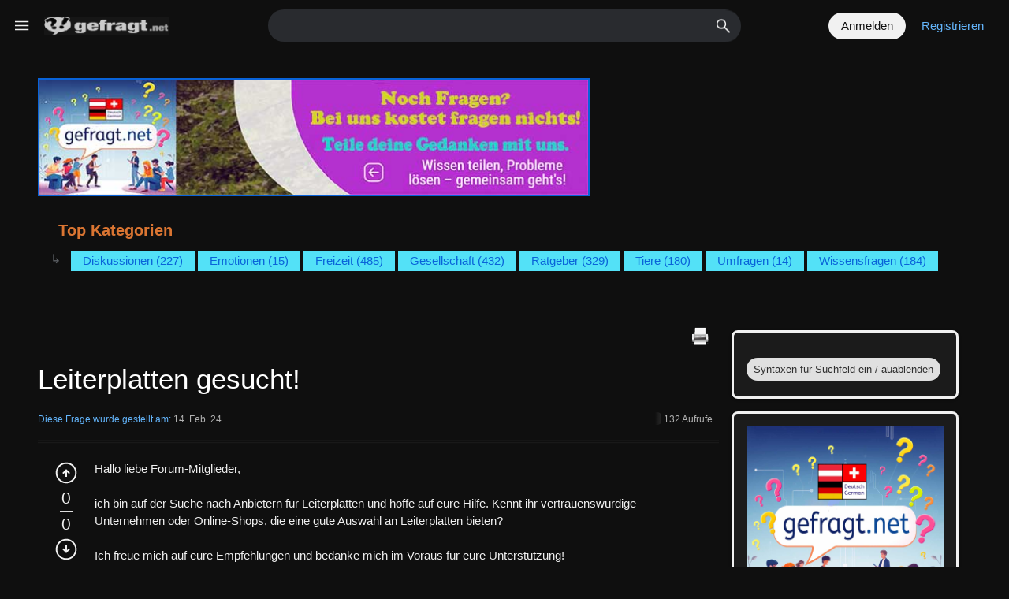

--- FILE ---
content_type: text/html; charset=utf-8
request_url: https://gefragt.net/58336/leiterplatten-gesucht
body_size: 30292
content:
<!DOCTYPE html>
<html lang="de" itemscope itemtype="https://schema.org/QAPage" >
<!-- Powered by Question2Answer - http://www.question2answer.org/ -->
<head>
<meta charset="utf-8">
<title>Leiterplatten gesucht! / Gefragt.net - Deutsche Fragen und Antworten Community</title>
<meta property="og:site_name" content="Gefragt.net - Deutsche Fragen und Antworten Community" > 
<meta property="og:title" content="Leiterplatten gesucht!" > 
<meta property="og:description" content="Hallo liebe Forum-Mitglieder,   ich bin auf der Suche nach Anbietern für Leiterplatten und  ... und bedanke mich im Voraus für eure Unter..." > 
<meta property="og:type" content="website" > 
<meta property="og:url" content="https://gefragt.net/58336/leiterplatten-gesucht" > 
<meta property="twitter:card" content="summary" > 
<meta property="twitter:title" content="Leiterplatten gesucht!" > 
<meta property="twitter:description" content="Hallo liebe Forum-Mitglieder,   ich bin auf der Suche nach Anbietern für Leiterplatten und  ... und bedanke mich im Voraus für eure Unter..." > 
<meta itemprop="name" content="Leiterplatten gesucht!" > 
<meta itemprop="description" content="Hallo liebe Forum-Mitglieder,   ich bin auf der Suche nach Anbietern für Leiterplatten und  ... und bedanke mich im Voraus für eure Unterstützung!" > 
<meta name="viewport" content="width=device-width, initial-scale=1, interactive-widget=resizes-content">
<link rel="shortcut icon" href="../qa-theme/Polaris2_5_16/images/favicons/favicon.png?v=2850">
<link rel="apple-touch-icon image_src" href="../qa-theme/Polaris2_5_16/images/favicons/apple-touch-icon.png?v=2850">
<meta name="mobile-web-app-capable" content="yes">
<meta name="apple-mobile-web-app-capable" content="yes">
<meta id="mobile-theme-color" name="theme-color" content="">
<!-- Canonical -->
<link rel="canonical" href="https://gefragt.net/58336/leiterplatten-gesucht">
<meta property="og:url" content="https://gefragt.net/58336/leiterplatten-gesucht">
<meta name="twitter:url" content="https://gefragt.net/58336/leiterplatten-gesucht">
<!-- Social Description -->
<meta name="description" content="Bei meinem letzten Projekt benötigte ich speziell angefertigte Leiterplatten und entschied mich für BOEKS. Meine Erfahrung mit ihnen war sehr positiv, besond...">
<meta property="og:description" content="Bei meinem letzten Projekt benötigte ich speziell angefertigte Leiterplatten und entschied mich für BOEKS. Meine Erfahrung mit ihnen war sehr positiv, besond...">
<meta name="twitter:description" content="Bei meinem letzten Projekt benötigte ich speziell angefertigte Leiterplatten und entschied mich für BOEKS. Meine Erfahrung mit ihnen war sehr positiv, besond...">
<meta name="keywords" content="Computer &amp; Elektronik,leiterplatten">
<!-- Social Meta Tags -->
<meta property="og:site_name" content="Gefragt.net - Deutsche Fragen und Antworten Community">
<meta property="og:title" content="Leiterplatten gesucht! / Gefragt.net - Deutsche Fragen und Antworten Community">
<meta property="og:image" content="https://gefragt.net/qa-theme/Polaris/images/favicons/apple-touch-icon.png?v=2850">
<meta property="og:image:width" content="200">
<meta property="og:image:height" content="200">
<meta property="og:type" content="website">
<meta name="twitter:card" content="summary">
<meta name="twitter:site" content="">
<meta name="twitter:title" content="Leiterplatten gesucht! / Gefragt.net - Deutsche Fragen und Antworten Community">
<meta name="twitter:image" content="https://gefragt.net/qa-theme/Polaris/images/favicons/apple-touch-icon.png?v=2850">
<link itemprop="image thumbnailUrl" href="https://gefragt.net/qa-theme/Polaris/images/favicons/apple-touch-icon.png?v=2850">

                                <style>
                                        #printer {
                                                cursor: pointer;
                                                float: right;
                                                margin: 12px 12px 12px 0;
                                        }
                                </style>
<!-- Preconnect -->
<link rel="modulepreload" href="https://gefragt.net/qa-theme/Polaris2_5_16/js/ui-utils.min.js">
<link rel="modulepreload" href="https://gefragt.net/qa-theme/Polaris2_5_16/js/question-page.min.js">
<link rel="preload" as="script" href="../qa-content/jquery-3.5.1.min.js">
<!-- Style Sheets -->
<link rel="stylesheet" media="all" href="https://gefragt.net/qa-theme/Polaris2_5_16/css/theme.min.css?v=2850">
<!-- Dashboard appended CSS -->

					<link rel="preload" as="style" href="../qa-plugin/pupi-as/public/styles.css" onload="this.onload=null;this.rel='stylesheet'">
					<noscript><link rel="stylesheet" href="../qa-plugin/pupi-as/public/styles.css"></noscript>
				

					<link rel="preload" as="style" href="../qa-plugin/pupi-jabp/public/widget.css" onload="this.onload=null;this.rel='stylesheet'">
					<noscript><link rel="stylesheet" href="../qa-plugin/pupi-jabp/public/widget.css"></noscript>
				

					<link rel="preload" as="style" href="../qa-plugin/pupi-jabp/public/lib/swiper/css/swiper.min.css" onload="this.onload=null;this.rel='stylesheet'">
					<noscript><link rel="stylesheet" href="../qa-plugin/pupi-jabp/public/lib/swiper/css/swiper.min.css"></noscript>
				
<LINK REL="stylesheet" TYPE="text/css" HREF="https://gefragt.net/qa-plugin/new-members-widget/qa-new-members.css">
<style>
.notify-container {
	left: 0;
	right: 0;
	top: 0;
	padding: 0;
	position: fixed;
	width: 100%;
	z-index: 10000;
}
.notify {
	background-color: #F6DF30;
	color: #444444;
	font-weight: bold;
	width: 100%;
	text-align: center;
	font-family: sans-serif;
	font-size: 12px;
	padding: 10px 0;
	position:relative;
}
.notify-close {
	color: #735005;
	cursor: pointer;
	font-size: 18px;
	line-height: 18px;
	padding: 0 3px;
	position: absolute;
	right: 8px;
	text-decoration: none;
	top: 8px;
}
.qa-faq-section-title {
	font-size:120%;
	font-weight:bold;
	margin:10px 0 5px;
	cursor:pointer;
}
.qa-faq-section-text {
	display:none;
	margin:0 0 8px 8px;
}
</style>
<style>
.fb-login-button.fb_iframe_widget.fb_hide_iframes span {display:none;}
</style>
<!-- Optimized block -->
<link rel="shortcut icon" type="image/x-icon" href="/favicon.ico" />
<link rel="publisher" href="https://plus.google.com/102626129724367154925/">
<script type="text/javascript">
//anylinkmenu.init("menu_anchors_class") //Pass in the CSS class of anchor links (that contain a sub menu)
anylinkmenu.init("menuanchorclass")
</script>
<script type="text/javascript">
	var _gaq = _gaq || [];
	_gaq.push(['_setAccount', 'UA-10200889-1']);
	_gaq.push(['_addOrganic', 'suche.web.de', 'su']);
	_gaq.push(['_addOrganic', 'suche.t-online.de', 'q']);
	_gaq.push(['_addOrganic', 'suche.gmx.net', 'su']);
	_gaq.push(['_addOrganic', 'search.1und1.de', 'su']);
	_gaq.push(['_setAllowAnchor', true]);
	_gaq.push(['_gat._anonymizeIp']);
	_gaq.push(['_setDomainName','.gefragt.net']);
	_gaq.push(['_setSiteSpeedSampleRate', 100]);
	_gaq.push(['_trackPageview']);
	(function() {
		var ga = document.createElement('script'); 
		ga.type = 'text/javascript'; ga.async = true;
		var s = document.getElementsByTagName('script')[0]; s.parentNode.insertBefore(ga, s);
	})();
</script>
<div id="fb-root"></div>
<script>(function(d, s, id) {
  var js, fjs = d.getElementsByTagName(s)[0];
  if (d.getElementById(id)) return;
  js = d.createElement(s); js.id = id;
  fjs.parentNode.insertBefore(js, fjs);
}(document, 'script', 'facebook-jssdk'));</script>
<meta name="msvalidate.01" content="21196686AE44504ECF9688663D307BE3" />
<script>
  (function(i,s,o,g,r,a,m){i['GoogleAnalyticsObject']=r;i[r]=i[r]||function(){
  (i[r].q=i[r].q||[]).push(arguments)},i[r].l=1*new Date();a=s.createElement(o),
  m=s.getElementsByTagName(o)[0];a.async=1;a.src=g;m.parentNode.insertBefore(a,m)
  ga('create', 'UA-63757076-1', 'auto');
  ga('send', 'pageview');
</script>
<!-- Start Website Tutor Cookie Plugin -->
<script type="text/javascript">
  window.cookieconsent_options = {
  message: 'Diese Website nutzt Cookies, um bestmögliche Funktionalität bieten zu können.',
  dismiss: 'Ok, verstanden',
  learnMore: 'Mehr Infos',
  link: 'https://www.gefragt.net/datenschutz',
  theme: 'light-floating'
 };
</script>
<!-- Ende Website Tutor Cookie Plugin --><meta itemprop="name" content="Leiterplatten gesucht!">
<!-- End of Optimized block -->
<!-- Scripts --> <script type="application/json" id="theme-options-dir">{"themeDir":"https://gefragt.net/qa-theme/Polaris2_5_16/","themeCssDir":"https://gefragt.net/qa-theme/Polaris2_5_16/css/","themeJsDir":"https://gefragt.net/qa-theme/Polaris2_5_16/js/"}</script>
<script type="application/json" id="theme-options-lang">{"langShowMore":"Mehr anzeigen","langShowLess":"... Weniger anzeigen","langOriginalPoster":"Original Verfasser","langOP":"OA","langWallPosts":"Wall posts:","langShowMore":"Mehr anzeigen","langYoureLeavingHeader":"You're leaving Gefragt.net - Deutsche Fragen und Antworten Community","langYoureLeavingBody":"Du bist dabei,eine externe Website zu besuchen. Gefragt.net - Deutsche Fragen und Antworten Community ist nicht verantwortlich für den Inhalt von:","langYoureLeavingCancel":"Abbrechen","langYoureLeavingContinue":"Seite besuchen","langWallPosts":"Wall posts:"}</script>
<script> if (!localStorage.theme){document.documentElement.setAttribute("data-theme","dark");}else{document.documentElement.setAttribute("data-theme",localStorage.theme);}</script>
<script> if (localStorage.theme==="dark"){document.getElementById("mobile-theme-color").setAttribute("content","#1b1c1e");}else{document.getElementById("mobile-theme-color").setAttribute("content","#ffffff");}</script>
<script src="../qa-content/jquery-3.5.1.min.js"></script>

<script type='text/javascript'>
	function ajaxCommentVote(elem, oldvote)
	{
		var ens=elem.getAttribute('name').split('_');
		var postid=ens[1];
		var vote=parseInt(ens[2]);
		var anchor=ens[3];
		var which=parseInt(ens[4]);

		var dataString = 'ajax_comment_vote_id='+postid+'&ajax_comment_vote='+vote;  

		jQuery.ajax({  
		  type: 'POST',  
		  url: '../58336/leiterplatten-gesucht',  
		  data: dataString,  
		  dataType: 'json',  
		  success: function(json) {
				if (json.status=='1') {
					switch(vote) {
						case 1:
							var up = 0;
							var up_type = '-selected';
							var down_type = false;
							break;
						case -1:
							var down = 0;
							var up_type = false;
							var down_type = '-selected';
							break;
						case 0:
							var up = 1;
							var down = -1;
							var up_type = '';
							var down_type = '';
							break;
					}
					elem.parentNode.innerHTML = (up_type!==false?'<div class="comment-vote-item'+up_type+'" name="vote_'+ens[1]+'_'+up+'_c'+ens[1]+'_1" onclick="ajaxCommentVote(this);" title="'+json.up+'">▲</div>':'')+(parseInt(json.data)!=0?'<div id="voting_'+ens[1]+'" title="json.up">'+(json.data!='0'?json.data:'')+'</div>':'')+(down_type!==false?'<div class="comment-vote-item'+down_type+'" name="vote_'+ens[1]+'_'+down+'_c'+ens[1]+'_-1" onclick="ajaxCommentVote(this);" title="'+json.down+'">▼</div>':'');

				} else if (json.status=='0') {
					var mess=document.getElementById('errorbox');
					if (!mess) {
						var mess=document.createElement('div');
						mess.id='errorbox';
						mess.className='qa-error';
						mess.innerHTML=json.data;
					}
					var postelem=document.getElementById(anchor);
					postelem.parentNode.insertBefore(mess, postelem);
				} else {
					alert('Unexpected response from server - please try again.');
				}
			} 
		});
		return false;
	} 	
</script>

			<SCRIPT TYPE="text/javascript">
				$(function() {
					$(".qa-new-member-avatar").hover(function() {
						$(this).find(".hover-cont").fadeIn("fast");
					}, function() {
						$(this).find(".hover-cont").fadeOut("fast");
					});
				});
			</SCRIPT>
		
<style>
.qa-q-list-item-featured {
    background-color:#FFC;
 border-width: 3px;
border-style: dashed;
border-color: #1cc740

}
</style>
<style>
#question-closed-message{
	font-style:italic; 
	background-color:silver; 
	padding:12px; 
	margin-top:12px;
}
.question-closed-reason{
	font-weight:bold; 
}
</style>

<style>
	.comment-votable-container {
		width:100% !important;
	}
	.comment-vote-container {
		padding-right: 4px;
		text-align: center;
		vertical-align:top;
		width:12px;
	}
	.comment-vote-item {
		color: silver;
	}

	.comment-vote-item:hover {
		color:black;
		cursor:pointer;
	}
	.comment-vote-item-selected {
		color:orange;
		cursor:pointer;
	}
	.comment-vote-item-disabled {
		display:none;
	}

</style>
<style type="text/css">/* Style for QNumbering Plugin LTR */
.qa-question-list-count {
	position: static ;
	top: 0px;
	right: 0px;
	background: var(--primary);
	color: var(--on-primary);
	padding: 5px 7px;
	border-radius: 0px 4px 0px 4px;
}

/* Style for QNumbering Plugin RTL */
/* .qa-question-list-count {
	position: absolute;
	top: 0px;
	left: 0px;
	background: var(--primary);
	color: var(--on-primary);
	padding: 5px 7px;
	border-radius: 4px 0px 4px 0px;
} */</style>

<style>
.qa-q-item-avatar,.qa-q-view-avatar,.qa-a-item-avatar,.qa-c-item-avatar {
	position:absolute;
}
.qa-who-marker {
	cursor: pointer;
	font-size: 200%;
	margin-right: 2px;
	vertical-align: sub;
	line-height: 50%;
}
.qa-who-marker-expert {
	color: #4D90FE;
}				
.qa-who-marker-editor {
	color: #CB9114;
}				
.qa-who-marker-moderator {
	color: #CDCDCD;
}				
.qa-who-marker-admin {
	color: #EEDD0F;
}				
.qa-avatar-marker {
	right:0;
	bottom:0;
	position:absolute;
}				
</style>

<style>
#qa-share-buttons-container {
	background: none repeat scroll 0 0 #DDDDDD;
	font-size: 125%;
	font-weight: bold;
	margin: 20px 0;
	padding: 20px;
	text-align: center;

}
#qa-share-buttons {
	vertical-align:middle;
        padding-top: 5px;
}
.share-widget-container {
	display:inline-block;
	position:relative;
}
.qa-share-button {
	width: 110px;

}				
</style>

				<link rel="preload" as="style" href="../qa-plugin/q2a-badges-master/css/badges-styles.min.css?v=108" onload="this.onload=null;this.rel='stylesheet'">
				<noscript><link rel="stylesheet" href="../qa-plugin/q2a-badges-master/css/badges-styles.min.css?v=108"></noscript>
			
<style type="text/css">#title-length-count {
    margin-top: 5px;
}
#title-length-count.exceed {
    color: var(--error);
}
#title-length-count.matched {
    color: var(--selected);
}
/* Style for Title Length Counter Plugin LTR */
#title-length-count {
	float: right;
}

/* Style for Title Length Counter Plugin RTL */
/* .qa-question-list-count {
    float: left;
} */</style>

				<link rel="preload" as="style" href="https://gefragt.net/qa-theme/Polaris2_5_16/css/theme-plugin-overrides.min.css?v=2850" onload="this.onload=null;this.rel='stylesheet'">
				<noscript><link rel="stylesheet" href="https://gefragt.net/qa-theme/Polaris2_5_16/css/theme-plugin-overrides.min.css?v=2850"></noscript>
			

			<link rel="preload" as="style" href="https://gefragt.net/qa-theme/Polaris2_5_16/css/theme-colors.min.css?v=2850" onload="this.onload=null;this.rel='stylesheet'">
			<noscript><link rel="stylesheet" href="https://gefragt.net/qa-theme/Polaris2_5_16/css/theme-colors.min.css?v=2850"></noscript>
		
<style>/* Polaris - Custom Styles */.qa-user-container{float:left;width:100%;}.qa-q-item-avatar,.qa-q-view-avatar,.qa-a-item-avatar,.qa-c-item-avatar{position:relative;}.qa-q-list-item{border-width:3px;border-style:solid;border-color:#bdbdbd;margin-top:5px;margin-bottom:5px;min-height:255px;}.qa-q-item-avatar-meta{margin-top:6px;width:85%;float:left;border:2px;padding:5px 5px 5px 5px;border-style:dotted;}.qa-q-list-item-featured{background-color:#6c9958 !important;border-width:3px !important;border-style:dashed !important;border-color:#277ef6 !important;}.qa-q-item-stats{border-right:4px solid #dadce0 !important;}.qa-widget-side:not(.qa-activity-widget){border:3px solid !important;}.qa-user-link,a.qa-user-link{font-weight:bold !important;color:#c14f11 !important;}div.show-online-user-count-total{margin:1px !important;height:40px !important;padding:5px 20px 10px 10px !important;}div.show-online-user-list{margin:10px !important;background-color:#ffffff !important;padding:5px !important;}.show-online-user-list_title{font-size:15px !important;font-weight:bold !important;color:#26aab9 !important;margin:30px important;background:#ffffff !impportant;.show-online-user-count-data,.show-stats-list-data{font-weight:bold !important;color:#000000 !important;}.qa-q-list-item-featured{background-color:#679a70 !important;border-width:3px !important;border-style:dashed !important;border-color:#277ef6 !important;}.qa-q-item-stats{border-right:4px solid #dadce0 !important;}.qa-widget-side:not(.qa-activity-widget){border:3px solid !important;}.qa-user-link,a.qa-user-link{font-weight:bold !important;color:#0b75ee !important;}div.show-online-user-count-total{margin:1px !important;height:40px !important;padding:5px 20px 10px 10px !important;}div.show-online-user-list{margin:10px !important;background-color:#ffffff !important;padding:5px !important;}.show-online-user-list_title{font-size:15px !important;font-weight:bold !important;color:#26aab9 !important;margin:30px important;background:#ffffff !impportant;.show-online-user-count-data,.show-stats-list-data{font-weight:bold !important;color:#000000 !important;}</style>
</head>
<body
class="qa-template-question qa-category-48 loggedOut qa-body-js-off"
>
<script>
var b = document.getElementsByTagName('body')[0];
b.className = b.className.replace('qa-body-js-off', 'qa-body-js-on');
</script>
<div id="brightness-sheet"></div>
<script> const brightness=localStorage.getItem("brightness");const questionsGlow=localStorage.getItem("questionsGlow");document.getElementById("brightness-sheet").style.backgroundColor=`rgb(0 0 0/${brightness}%)`;const bodyAmbient=document.getElementById("qa-body-ambient");if (bodyAmbient){bodyAmbient.style.opacity=questionsGlow;}</script>
<div class="qa-body-container  preload"  itemprop="mainEntity" itemscope itemtype="https://schema.org/Question">
<div class="qa-body-wrapper">
<header class="qa-header">
<div class="sc-header-wrapper flex-parent">
<div class="flex-item sc-logo-container">
<div id="menu-trigger" class="no-select" data-action="toggle-menu">
<span class="menu-trigger-icon noPointers">
<svg xmlns="http://www.w3.org/2000/svg" class="qa-svg" height="24" width="24" viewBox="0 0 50 50"><path d="M6 36v-3h36v3Zm0-10.5v-3h36v3ZM6 15v-3h36v3Z"></path></svg>
</span>
</div>
<a id="go-back-trigger" class="no-select" href="javascript:history.back()" aria-label="Got to previous page">
<span class="back-trigger-icon noPointers">
<svg xmlns="http://www.w3.org/2000/svg" class="qa-svg" height="24" width="24" viewBox="0 0 50 50"><path d="M24 40 8 24 24 8l2.1 2.1-12.4 12.4H40v3H13.7l12.4 12.4Z"></path></svg>
</span>
</a>
<div class="qa-logo no-select">
<a href="../" class="qa-logo-link" title="Gefragt.net - Deutsche Fragen und Antworten Community"><img src="https://gefragt.net/banner/banner_gefragtnet_neu.png" width="160" height="31" srcset="https://gefragt.net/banner/banner_gefragtnet_neu.png 160w, https://gefragt.net/banner/banner_gefragtnet_neu.png 320w" sizes="50vw" width="250" height="45" alt="Gefragt.net - Deutsche Fragen und Antworten Community"></a>
</div>
</div>
<div class="flex-item topbar-search-container">
<div class="topbar-search-wrapper">
<div class="qa-search-container display-none">
<div class="qa-search-wrapper">
<div class="qa-search">
<form method="get" action="../search">
<div class="erase-search-wrapper display-none">
<div class="erase-search" data-action="erase-search-spacer"></div>
</div>
<label class="qa-main-search-label" for="qa-main-search">Seach the website</label>
<input id="qa-main-search" class="qa-search-field" type="search" title="Search" aria-label="Search" name="q" value="">
<button type="submit" value="Fragen durchsuchen" class="qa-search-button no-select" aria-label="Search">
<svg xmlns="http://www.w3.org/2000/svg" class="qa-svg" height="24" width="24" viewBox="0 0 50 50"><path d="M39.8 41.95 26.65 28.8q-1.5 1.3-3.5 2.025-2 .725-4.25.725-5.4 0-9.15-3.75T6 18.75q0-5.3 3.75-9.05 3.75-3.75 9.1-3.75 5.3 0 9.025 3.75 3.725 3.75 3.725 9.05 0 2.15-.7 4.15-.7 2-2.1 3.75L42 39.75Zm-20.95-13.4q4.05 0 6.9-2.875Q28.6 22.8 28.6 18.75t-2.85-6.925Q22.9 8.95 18.85 8.95q-4.1 0-6.975 2.875T9 18.75q0 4.05 2.875 6.925t6.975 2.875Z"></path></svg>
</button>
</form>
</div>
</div>
</div>
</div>
</div>
<div class="flex-item flex-end flex-grow topbar-user-container">
<div class="sc-logReg">
<a class="sc-logReg-link no-select sc-login" href="../login?to=58336%2Fleiterplatten-gesucht" aria-label="Log in">Anmelden</a>
<a class="sc-logReg-link no-select sc-register" href="../register?to=58336%2Fleiterplatten-gesucht" aria-label="Register">Registrieren</a>
</div>
<nav class="qa-nav-user"  data-action="toggle-user-nav">
<div class="sc-user-nav thin-scroll display-none">
<ul class="qa-nav-user-list qa-nav-user-header">
<li class="qa-nav-user-item qa-nav-user-dark-theme">
<div class="mf-divider"></div>
<div class="darktheme-container flex-item flex-parent">
<div class="trigger-brightness">
<span class="dt-box-title flex-item">Dunkel Modus</span>
<div class="brightness-arrow flex-item">
<svg xmlns="http://www.w3.org/2000/svg" class="qa-svg" height="25" width="25" viewBox="0 -960 960 960"><path d="M480-345 240-585l56-56 184 184 184-184 56 56-240 240Z"></svg>
</div>
</div>
<div class="dtb-container flex-item">
<div class="dtb-wrapper">
<div class="dt-toggle-bar"></div>
<div class="dt-button"></div>
</div>
</div>
</div>
<div class="dmi-container">
<div class="dt-opt-section dt-opt-brightness">
<span class="dt-box-title">Aufhellen</span>
<div class="darkmode-intensity">
<input class="brightness input-range" type="range" value="" data-storage-key="brightness" data-default="40" min="0" max="40" step="1">
</div>
</div>
<div class="dt-opt-section dt-opt-ambient">
<span class="dt-box-title">Ambient Glow – Questions list</span>
<div class="darkmode-qglow-intensity">
<input class="q-glow-range input-range" type="range" value="" data-storage-key="questionsGlow" data-default="0.5" min="0" max="0.5" step="0.01">
</div>
</div>
</div>
<div class="mf-divider"></div>
</li>
</ul>
<ul class="qa-nav-user-list">
<li class="qa-nav-user-item qa-nav-user-facebook-login">
<span class="qa-nav-user-nolink">	<span id="fb-root" style="display:inline;"></span>
	<script>
	window.fbAsyncInit = function() {
		FB.init({
			appId  : '1816474128647179',
			status : true,
			cookie : true,
			xfbml  : true,
			oauth  : true
		});

		FB.Event.subscribe('auth.login', function(response) {
			setTimeout("window.location='https:\/\/gefragt.net\/facebook-login?to=https%3A%2F%2Fgefragt.net%2F58336%2Fleiterplatten-gesucht'", 100);
		});
	};
	(function(d){
		var js, id = 'facebook-jssdk'; if (d.getElementById(id)) {return;}
		js = d.createElement('script'); js.id = id; js.async = true;
		js.src = "//connect.facebook.net/en_US/all.js";
		d.getElementsByTagName('head')[0].appendChild(js);
	}(document));
	</script>
	<span class="fb-login-button" style="display:inline; vertical-align:middle;" size="medium" scope="email,user_about_me,user_location,user_website">
	</span>
		</span>
</li>
<li class="qa-nav-user-item qa-nav-user-register">
<a href="../register?to=58336%2Fleiterplatten-gesucht" class="qa-nav-user-link" ><svg xmlns="http://www.w3.org/2000/svg" class="qa-svg" height="24" width="24" viewBox="0 0 50 50"><path fill="currentColor" d="M22.5 34H14q-4.15 0-7.075-2.925T4 24q0-4.15 2.925-7.075T14 14h8.5v3H14q-2.9 0-4.95 2.05Q7 21.1 7 24q0 2.9 2.05 4.95Q11.1 31 14 31h8.5Zm-6.25-8.5v-3h15.5v3ZM25.5 34v-3H34q2.9 0 4.95-2.05Q41 26.9 41 24q0-2.9-2.05-4.95Q36.9 17 34 17h-8.5v-3H34q4.15 0 7.075 2.925T44 24q0 4.15-2.925 7.075T34 34Z"></path></svg><span class="main-nav-text">Registrieren</span></a>
</li>
<li class="qa-nav-user-item qa-nav-user-profile">
<a href="../user/" class="qa-nav-user-link" ><svg xmlns="http://www.w3.org/2000/svg" class="qa-svg" height="24" width="24" viewBox="0 0 50 50"><path fill="currentColor" d="M11.1 35.25q3.15-2.2 6.25-3.375Q20.45 30.7 24 30.7q3.55 0 6.675 1.175t6.275 3.375q2.2-2.7 3.125-5.45Q41 27.05 41 24q0-7.25-4.875-12.125T24 7q-7.25 0-12.125 4.875T7 24q0 3.05.95 5.8t3.15 5.45ZM24 25.5q-2.9 0-4.875-1.975T17.15 18.65q0-2.9 1.975-4.875T24 11.8q2.9 0 4.875 1.975t1.975 4.875q0 2.9-1.975 4.875T24 25.5ZM24 44q-4.1 0-7.75-1.575-3.65-1.575-6.375-4.3-2.725-2.725-4.3-6.375Q4 28.1 4 24q0-4.15 1.575-7.775t4.3-6.35q2.725-2.725 6.375-4.3Q19.9 4 24 4q4.15 0 7.775 1.575t6.35 4.3q2.725 2.725 4.3 6.35Q44 19.85 44 24q0 4.1-1.575 7.75-1.575 3.65-4.3 6.375-2.725 2.725-6.35 4.3Q28.15 44 24 44Zm0-3q2.75 0 5.375-.8t5.175-2.8q-2.55-1.8-5.2-2.75-2.65-.95-5.35-.95-2.7 0-5.35.95-2.65.95-5.2 2.75 2.55 2 5.175 2.8Q21.25 41 24 41Zm0-18.5q1.7 0 2.775-1.075t1.075-2.775q0-1.7-1.075-2.775T24 14.8q-1.7 0-2.775 1.075T20.15 18.65q0 1.7 1.075 2.775T24 22.5Zm0-3.85Zm0 18.7Z"></path></svg><span class="main-nav-text">Profil</span></a>
</li>
<li class="qa-nav-user-item qa-nav-user-account">
<a href="../account" class="qa-nav-user-link" ><svg xmlns="http://www.w3.org/2000/svg" class="qa-svg" height="24" width="24" viewBox="0 0 50 50"><path fill="currentColor" d="m19.4 44-1-6.3q-.95-.35-2-.95t-1.85-1.25l-5.9 2.7L4 30l5.4-3.95q-.1-.45-.125-1.025Q9.25 24.45 9.25 24q0-.45.025-1.025T9.4 21.95L4 18l4.65-8.2 5.9 2.7q.8-.65 1.85-1.25t2-.9l1-6.35h9.2l1 6.3q.95.35 2.025.925Q32.7 11.8 33.45 12.5l5.9-2.7L44 18l-5.4 3.85q.1.5.125 1.075.025.575.025 1.075t-.025 1.05q-.025.55-.125 1.05L44 30l-4.65 8.2-5.9-2.7q-.8.65-1.825 1.275-1.025.625-2.025.925l-1 6.3ZM24 30.5q2.7 0 4.6-1.9 1.9-1.9 1.9-4.6 0-2.7-1.9-4.6-1.9-1.9-4.6-1.9-2.7 0-4.6 1.9-1.9 1.9-1.9 4.6 0 2.7 1.9 4.6 1.9 1.9 4.6 1.9Zm0-3q-1.45 0-2.475-1.025Q20.5 25.45 20.5 24q0-1.45 1.025-2.475Q22.55 20.5 24 20.5q1.45 0 2.475 1.025Q27.5 22.55 27.5 24q0 1.45-1.025 2.475Q25.45 27.5 24 27.5Zm0-3.5Zm-2.2 17h4.4l.7-5.6q1.65-.4 3.125-1.25T32.7 32.1l5.3 2.3 2-3.6-4.7-3.45q.2-.85.325-1.675.125-.825.125-1.675 0-.85-.1-1.675-.1-.825-.35-1.675L40 17.2l-2-3.6-5.3 2.3q-1.15-1.3-2.6-2.175-1.45-.875-3.2-1.125L26.2 7h-4.4l-.7 5.6q-1.7.35-3.175 1.2-1.475.85-2.625 2.1L10 13.6l-2 3.6 4.7 3.45q-.2.85-.325 1.675-.125.825-.125 1.675 0 .85.125 1.675.125.825.325 1.675L8 30.8l2 3.6 5.3-2.3q1.2 1.2 2.675 2.05Q19.45 35 21.1 35.4Z"></path></svg><span class="main-nav-text">Profil bearbeiten</span></a>
</li>
<li class="qa-nav-user-item qa-nav-user-messages">
<a href="../messages" class="qa-nav-user-link" ><svg xmlns="http://www.w3.org/2000/svg" class="qa-svg" height="24" width="24" viewBox="0 0 50 50"><path fill="currentColor" d="M7 40q-1.2 0-2.1-.9Q4 38.2 4 37V11q0-1.2.9-2.1Q5.8 8 7 8h34q1.2 0 2.1.9.9.9.9 2.1v26q0 1.2-.9 2.1-.9.9-2.1.9Zm17-15.1L7 13.75V37h34V13.75Zm0-3L40.8 11H7.25ZM7 13.75V11v26Z"></path></svg><span class="main-nav-text">Nachrichten</span></a>
</li>
<li class="qa-nav-user-item qa-nav-user-favorites">
<a href="../favorites" class="qa-nav-user-link" ><svg xmlns="http://www.w3.org/2000/svg" class="qa-svg" height="24" width="24" viewBox="0 0 50 50"><path fill="currentColor" d="m25.4 32.95 4.4-3.05 4.35 3.05-1.65-5.3L36.85 24h-5.3l-1.75-5.2L28 24h-5.3l4.35 3.65ZM7.05 40q-1.2 0-2.1-.925-.9-.925-.9-2.075V11q0-1.15.9-2.075Q5.85 8 7.05 8h14l3 3h17q1.15 0 2.075.925.925.925.925 2.075v23q0 1.15-.925 2.075Q42.2 40 41.05 40Zm0-29v26h34V14H22.8l-3-3H7.05Zm0 0v26Z"></path></svg><span class="main-nav-text">Meine Favoriten</span></a>
</li>
<li class="qa-nav-user-item qa-nav-user-updates">
<a href="../updates" class="qa-nav-user-link" ><svg xmlns="http://www.w3.org/2000/svg" class="qa-svg" height="24" width="24" viewBox="0 0 50 50"><path fill="currentColor" d="M8.35 40v-3h6.5l-.75-.6q-3.2-2.55-4.65-5.55-1.45-3-1.45-6.7 0-5.3 3.125-9.525Q14.25 10.4 19.35 8.8v3.1q-3.75 1.45-6.05 4.825T11 24.15q0 3.15 1.175 5.475 1.175 2.325 3.175 4.025l1.5 1.05v-6.2h3V40Zm20.35-.75V36.1q3.8-1.45 6.05-4.825T37 23.85q0-2.4-1.175-4.875T32.75 14.6l-1.45-1.3v6.2h-3V8h11.5v3h-6.55l.75.7q3 2.8 4.5 6t1.5 6.15q0 5.3-3.1 9.55-3.1 4.25-8.2 5.85Z"></path></svg><span class="main-nav-text">Meine Aktualisierungen</span></a>
</li>
<li class="qa-nav-user-item qa-nav-user-logout">
<a href="../logout" class="qa-nav-user-link" ><svg xmlns="http://www.w3.org/2000/svg" class="qa-svg" height="24" width="24" viewBox="0 0 50 50"><path fill="currentColor" d="M9 42q-1.2 0-2.1-.9Q6 40.2 6 39V28.5h3V39h30V8.9H9v10.6H6V8.9q0-1.2.9-2.1.9-.9 2.1-.9h30q1.2 0 2.1.9.9.9.9 2.1V39q0 1.2-.9 2.1-.9.9-2.1.9Zm11.65-8.35L18.4 31.4l5.9-5.9H6v-3h18.3l-5.9-5.9 2.25-2.25L30.3 24Z"></path></svg><span class="main-nav-text">Abmelden</span></a>
</li>
</ul>
</div>
<div class="qa-nav-user-clear">
</div>
</nav>
<div class="qam-main-nav-wrapper"></div>
</div>
</div>
</header>
<aside class="leftPanel display-none">
<div class="qa-nav-main-logo">
<div class="qa-logo no-select">
<a href="../" class="qa-logo-link" title="Gefragt.net - Deutsche Fragen und Antworten Community"><img src="https://gefragt.net/banner/banner_gefragtnet_neu.png" width="160" height="31" srcset="https://gefragt.net/banner/banner_gefragtnet_neu.png 160w, https://gefragt.net/banner/banner_gefragtnet_neu.png 320w" sizes="50vw" width="250" height="45" alt="Gefragt.net - Deutsche Fragen und Antworten Community"></a>
</div>
</div>
<nav class="qa-nav-main" aria-label="Side menu">
<ul class="qa-nav-main-list">
<li class="qa-nav-main-item qa-nav-main-ask ">
<a href="../ask" class="qa-nav-main-link">
<svg xmlns="http://www.w3.org/2000/svg" class="qa-svg" height="24" width="24" viewBox="0 0 50 50"><path fill="currentColor" d="M22.5 38V25.5H10v-3h12.5V10h3v12.5H38v3H25.5V38Z"></path></svg>
<span class="main-nav-text">Frage stellen</span>
</a>
</li>
</ul>
<ul class="qa-nav-main-list thin-scroll">
<li class="qa-nav-main-item qa-nav-main-qa">
<a href="../qa" class="qa-nav-main-link" ><svg xmlns="http://www.w3.org/2000/svg" class="qa-svg" height="24" width="24" viewBox="0 0 50 50"><path fill="currentColor" d="M8 42V18L24.1 6 40 18v24H28.3V27.75h-8.65V42Zm3-3h5.65V24.75H31.3V39H37V19.5L24.1 9.75 11 19.5Zm13-14.65Z"></path></svg><span class="main-nav-text">Neue Posts</span></a>
</li>
<li class="qa-nav-main-item qa-nav-main-questions">
<a href="../" class="qa-nav-main-link" ><svg xmlns="http://www.w3.org/2000/svg" class="qa-svg" height="24" width="24" viewBox="0 0 50 50"><path fill="currentColor" d="M9 42q-1.25 0-2.125-.875T6 39V9q0-1.25.875-2.125T9 6h10.25q.25-1.75 1.6-2.875T24 2q1.8 0 3.15 1.125Q28.5 4.25 28.75 6H39q1.25 0 2.125.875T42 9v30q0 1.25-.875 2.125T39 42Zm0-3h30V9H9v30Zm5-5h13.65v-3H14Zm0-8.5h20v-3H14Zm0-8.5h20v-3H14Zm10-8.85q.7 0 1.225-.525.525-.525.525-1.225 0-.7-.525-1.225Q24.7 4.65 24 4.65q-.7 0-1.225.525-.525.525-.525 1.225 0 .7.525 1.225.525.525 1.225.525ZM9 39V9v30Z"></path></svg><span class="main-nav-text">Alle Fragen</span></a>
</li>
<li class="qa-nav-main-item qa-nav-main-hot">
<a href="../hot" class="qa-nav-main-link" ><svg xmlns="http://www.w3.org/2000/svg" class="qa-svg" height="24" width="24" viewBox="0 0 50 50"><path fill="currentColor" d="M11 28q0 3.15 1.425 5.925T16.4 38.55q-.2-.6-.3-1.225Q16 36.7 16 36.1q0-1.6.6-3t1.75-2.55L24 25l5.65 5.55q1.15 1.15 1.75 2.55.6 1.4.6 3 0 .6-.1 1.225-.1.625-.3 1.225 2.55-1.85 3.975-4.625Q37 31.15 37 28q0-2.7-1.15-5.275T32.55 18q-1.05.75-2.2 1.175-1.15.425-2.3.425-3.05 0-5.05-2.075T21 12.3v-1q-2.3 1.65-4.15 3.65-1.85 2-3.15 4.175-1.3 2.175-2 4.45Q11 25.85 11 28Zm13 1.2-3.55 3.5q-.7.7-1.075 1.55Q19 35.1 19 36.1q0 2.05 1.45 3.475Q21.9 41 24 41q2.1 0 3.55-1.425Q29 38.15 29 36.1q0-1-.375-1.85-.375-.85-1.075-1.55ZM24 6v6.6q0 1.7 1.175 2.85 1.175 1.15 2.875 1.15.9 0 1.675-.375T31.1 15.1L32 14q3.7 2.1 5.85 5.85Q40 23.6 40 28q0 6.7-4.65 11.35Q30.7 44 24 44q-6.7 0-11.35-4.65Q8 34.7 8 28q0-6.4 4.3-12.325Q16.6 9.75 24 6Z"></path></svg><span class="main-nav-text">Beliebt!</span></a>
</li>
<li class="qa-nav-main-item qa-nav-main-unanswered">
<a href="../unanswered" class="qa-nav-main-link" ><svg xmlns="http://www.w3.org/2000/svg" class="qa-svg" height="24" width="24" viewBox="0 0 50 50"><path fill="currentColor" d="M24 38q5.85 0 9.925-4.075Q38 29.85 38 24q0-5.85-4.075-9.925Q29.85 10 24 10v14l-9.55 10q1.85 1.95 4.35 2.975Q21.3 38 24 38Zm0 6q-4.1 0-7.75-1.575-3.65-1.575-6.375-4.3-2.725-2.725-4.3-6.375Q4 28.1 4 24q0-4.15 1.575-7.8 1.575-3.65 4.3-6.35 2.725-2.7 6.375-4.275Q19.9 4 24 4q4.15 0 7.8 1.575 3.65 1.575 6.35 4.275 2.7 2.7 4.275 6.35Q44 19.85 44 24q0 4.1-1.575 7.75-1.575 3.65-4.275 6.375t-6.35 4.3Q28.15 44 24 44Zm0-3q7.1 0 12.05-4.975Q41 31.05 41 24q0-7.1-4.95-12.05Q31.1 7 24 7q-7.05 0-12.025 4.95Q7 16.9 7 24q0 7.05 4.975 12.025Q16.95 41 24 41Zm0-17Z"></path></svg><span class="main-nav-text">Unbeantwortet</span></a>
</li>
<li class="qa-nav-main-item qa-nav-main-tag">
<a href="../tags" class="qa-nav-main-link" ><svg xmlns="http://www.w3.org/2000/svg" class="qa-svg" height="24" width="24" viewBox="0 0 50 50"><path fill="currentColor" d="m12.5 40 2.15-8.5H7l.75-3h7.65l2.25-9H9l.75-3h8.65L20.5 8h2.95l-2.1 8.5h9.05L32.5 8h2.95l-2.1 8.5H41l-.75 3H32.6l-2.25 9H39l-.75 3H29.6L27.5 40h-3l2.15-8.5H17.6L15.5 40Zm5.85-11.5h9.05l2.25-9H20.6Z"></path></svg><span class="main-nav-text">Themen</span></a>
</li>
<li class="qa-nav-main-item qa-nav-main-categories">
<a href="../categories" class="qa-nav-main-link" ><svg xmlns="http://www.w3.org/2000/svg" class="qa-svg" height="24" width="24" viewBox="0 0 50 50"><path fill="currentColor" d="M7 40q-1.15 0-2.075-.925Q4 38.15 4 37V11q0-1.15.925-2.075Q5.85 8 7 8h14.05l3 3H41q1.15 0 2.075.925Q44 12.85 44 14H22.75l-3-3H7v26l5.1-20H47l-5.35 20.7q-.3 1.2-1.1 1.75T38.5 40Zm3.15-3h28.6l4.2-17h-28.6Zm0 0 4.2-17-4.2 17ZM7 14v-3 3Z"></path></svg><span class="main-nav-text">Kategorien</span></a>
</li>
<li class="qa-nav-main-item qa-nav-main-user">
<a href="../users" class="qa-nav-main-link" ><svg xmlns="http://www.w3.org/2000/svg" class="qa-svg" height="24" width="24" viewBox="0 0 50 50"><path fill="currentColor" d="M18.65 27q-2.85 0-4.875-2.025T11.75 20.1q0-2.85 2.025-4.875T18.65 13.2q2.85 0 4.875 2.025T25.55 20.1q0 2.85-2.025 4.875T18.65 27Zm0-3q1.65 0 2.775-1.15t1.125-2.75q0-1.65-1.125-2.775T18.65 16.2q-1.6 0-2.75 1.125T14.75 20.1q0 1.6 1.15 2.75T18.65 24Zm15.05 5.3q-2.2 0-3.75-1.55Q28.4 26.2 28.4 24t1.55-3.75q1.55-1.55 3.75-1.55t3.75 1.55Q39 21.8 39 24t-1.55 3.75Q35.9 29.3 33.7 29.3ZM21.1 40.8q2.4-4.45 6.125-6.075T33.7 33.1q1.15 0 2.125.175.975.175 2.025.475 1.3-1.85 2.225-4.4Q41 26.8 41 24q0-7.1-4.95-12.05Q31.1 7 24 7q-7.1 0-12.05 4.95Q7 16.9 7 24q0 2.55.75 4.925T9.8 33.2q1.9-1 4.25-1.6 2.35-.6 4.6-.6 1.35 0 2.625.175t2.375.575q-.95.5-1.75 1.075t-1.45 1.225q-.5-.05-.95-.05h-.85q-1.7 0-3.675.475Q13 34.95 11.55 35.65q1.9 2 4.375 3.375T21.1 40.8ZM24 44q-4.1 0-7.75-1.575-3.65-1.575-6.375-4.3-2.725-2.725-4.3-6.375Q4 28.1 4 24q0-4.15 1.575-7.775t4.3-6.35q2.725-2.725 6.375-4.3Q19.9 4 24 4q4.15 0 7.775 1.575t6.35 4.3q2.725 2.725 4.3 6.35Q44 19.85 44 24q0 4.1-1.575 7.75-1.575 3.65-4.3 6.375-2.725 2.725-6.35 4.3Q28.15 44 24 44Z"></path></svg><span class="main-nav-text">Benutzer</span></a>
</li>
<li class="qa-nav-main-item qa-nav-main-das-wetter-weltweit">
<a href="../das-wetter-weltweit" class="qa-nav-main-link"  title="Das Wetter weltweit"><svg xmlns="http://www.w3.org/2000/svg" class="qa-svg" height="24" width="24" viewBox="0 0 50 50"><path fill="currentColor" d="M22.5 34H14q-4.15 0-7.075-2.925T4 24q0-4.15 2.925-7.075T14 14h8.5v3H14q-2.9 0-4.95 2.05Q7 21.1 7 24q0 2.9 2.05 4.95Q11.1 31 14 31h8.5Zm-6.25-8.5v-3h15.5v3ZM25.5 34v-3H34q2.9 0 4.95-2.05Q41 26.9 41 24q0-2.9-2.05-4.95Q36.9 17 34 17h-8.5v-3H34q4.15 0 7.075 2.925T44 24q0 4.15-2.925 7.075T34 34Z"></path></svg><span class="main-nav-text">Das Wetter weltweit</span></a>
</li>
<li class="qa-nav-main-item qa-nav-main-custom-37">
<a href="https://gefragt.net/liveticker" class="qa-nav-main-link"  target="_blank"><svg xmlns="http://www.w3.org/2000/svg" class="qa-svg" height="24" width="24" viewBox="0 0 50 50"><path fill="currentColor" d="M22.5 34H14q-4.15 0-7.075-2.925T4 24q0-4.15 2.925-7.075T14 14h8.5v3H14q-2.9 0-4.95 2.05Q7 21.1 7 24q0 2.9 2.05 4.95Q11.1 31 14 31h8.5Zm-6.25-8.5v-3h15.5v3ZM25.5 34v-3H34q2.9 0 4.95-2.05Q41 26.9 41 24q0-2.9-2.05-4.95Q36.9 17 34 17h-8.5v-3H34q4.15 0 7.075 2.925T44 24q0 4.15-2.925 7.075T34 34Z"></path></svg><span class="main-nav-text">Live Ticker</span></a>
</li>
<li class="qa-nav-main-item qa-nav-main-custom-56">
<a href="https://ki-creations.ch" class="qa-nav-main-link"  target="_blank"><svg xmlns="http://www.w3.org/2000/svg" class="qa-svg" height="24" width="24" viewBox="0 0 50 50"><path fill="currentColor" d="M22.5 34H14q-4.15 0-7.075-2.925T4 24q0-4.15 2.925-7.075T14 14h8.5v3H14q-2.9 0-4.95 2.05Q7 21.1 7 24q0 2.9 2.05 4.95Q11.1 31 14 31h8.5Zm-6.25-8.5v-3h15.5v3ZM25.5 34v-3H34q2.9 0 4.95-2.05Q41 26.9 41 24q0-2.9-2.05-4.95Q36.9 17 34 17h-8.5v-3H34q4.15 0 7.075 2.925T44 24q0 4.15-2.925 7.075T34 34Z"></path></svg><span class="main-nav-text">KI-Creations</span></a>
</li>
<li class="qa-nav-main-item qa-nav-main-custom-59">
<a href="https://www.namenportal.ch/" class="qa-nav-main-link"  target="_blank"><svg xmlns="http://www.w3.org/2000/svg" class="qa-svg" height="24" width="24" viewBox="0 0 50 50"><path fill="currentColor" d="M22.5 34H14q-4.15 0-7.075-2.925T4 24q0-4.15 2.925-7.075T14 14h8.5v3H14q-2.9 0-4.95 2.05Q7 21.1 7 24q0 2.9 2.05 4.95Q11.1 31 14 31h8.5Zm-6.25-8.5v-3h15.5v3ZM25.5 34v-3H34q2.9 0 4.95-2.05Q41 26.9 41 24q0-2.9-2.05-4.95Q36.9 17 34 17h-8.5v-3H34q4.15 0 7.075 2.925T44 24q0 4.15-2.925 7.075T34 34Z"></path></svg><span class="main-nav-text">Namen finden</span></a>
</li>
<li class="qa-nav-main-item qa-nav-main-versicherungen-vergleichen">
<a href="../versicherungen-vergleichen" class="qa-nav-main-link"  title="Versicherungen vergleichen"><svg xmlns="http://www.w3.org/2000/svg" class="qa-svg" height="24" width="24" viewBox="0 0 50 50"><path fill="currentColor" d="M22.5 34H14q-4.15 0-7.075-2.925T4 24q0-4.15 2.925-7.075T14 14h8.5v3H14q-2.9 0-4.95 2.05Q7 21.1 7 24q0 2.9 2.05 4.95Q11.1 31 14 31h8.5Zm-6.25-8.5v-3h15.5v3ZM25.5 34v-3H34q2.9 0 4.95-2.05Q41 26.9 41 24q0-2.9-2.05-4.95Q36.9 17 34 17h-8.5v-3H34q4.15 0 7.075 2.925T44 24q0 4.15-2.925 7.075T34 34Z"></path></svg><span class="main-nav-text">Versicherungen vergleichen</span></a>
</li>
<li class="qa-nav-main-item qa-nav-main-stromtarife">
<a href="../stromtarife" class="qa-nav-main-link" ><svg xmlns="http://www.w3.org/2000/svg" class="qa-svg" height="24" width="24" viewBox="0 0 50 50"><path fill="currentColor" d="M22.5 34H14q-4.15 0-7.075-2.925T4 24q0-4.15 2.925-7.075T14 14h8.5v3H14q-2.9 0-4.95 2.05Q7 21.1 7 24q0 2.9 2.05 4.95Q11.1 31 14 31h8.5Zm-6.25-8.5v-3h15.5v3ZM25.5 34v-3H34q2.9 0 4.95-2.05Q41 26.9 41 24q0-2.9-2.05-4.95Q36.9 17 34 17h-8.5v-3H34q4.15 0 7.075 2.925T44 24q0 4.15-2.925 7.075T34 34Z"></path></svg><span class="main-nav-text">Stromtarife</span></a>
</li>
<li class="qa-nav-main-item qa-nav-main-dsl-tarife">
<a href="../dsl-tarife" class="qa-nav-main-link" ><svg xmlns="http://www.w3.org/2000/svg" class="qa-svg" height="24" width="24" viewBox="0 0 50 50"><path fill="currentColor" d="M22.5 34H14q-4.15 0-7.075-2.925T4 24q0-4.15 2.925-7.075T14 14h8.5v3H14q-2.9 0-4.95 2.05Q7 21.1 7 24q0 2.9 2.05 4.95Q11.1 31 14 31h8.5Zm-6.25-8.5v-3h15.5v3ZM25.5 34v-3H34q2.9 0 4.95-2.05Q41 26.9 41 24q0-2.9-2.05-4.95Q36.9 17 34 17h-8.5v-3H34q4.15 0 7.075 2.925T44 24q0 4.15-2.925 7.075T34 34Z"></path></svg><span class="main-nav-text">DSL- Tarife</span></a>
</li>
<li class="qa-nav-main-item qa-nav-main-custom-53">
<a href="https://gefragt.net/gesagt" class="qa-nav-main-link"  title="Sprüche- Datenbank" target="_blank"><svg xmlns="http://www.w3.org/2000/svg" class="qa-svg" height="24" width="24" viewBox="0 0 50 50"><path fill="currentColor" d="M22.5 34H14q-4.15 0-7.075-2.925T4 24q0-4.15 2.925-7.075T14 14h8.5v3H14q-2.9 0-4.95 2.05Q7 21.1 7 24q0 2.9 2.05 4.95Q11.1 31 14 31h8.5Zm-6.25-8.5v-3h15.5v3ZM25.5 34v-3H34q2.9 0 4.95-2.05Q41 26.9 41 24q0-2.9-2.05-4.95Q36.9 17 34 17h-8.5v-3H34q4.15 0 7.075 2.925T44 24q0 4.15-2.925 7.075T34 34Z"></path></svg><span class="main-nav-text">Sprüche- Datenbank</span></a>
</li>
<li class="qa-nav-main-item qa-nav-main-custom-41">
<a href="https://gefragt.net/fachartikel" class="qa-nav-main-link" ><svg xmlns="http://www.w3.org/2000/svg" class="qa-svg" height="24" width="24" viewBox="0 0 50 50"><path fill="currentColor" d="M22.5 34H14q-4.15 0-7.075-2.925T4 24q0-4.15 2.925-7.075T14 14h8.5v3H14q-2.9 0-4.95 2.05Q7 21.1 7 24q0 2.9 2.05 4.95Q11.1 31 14 31h8.5Zm-6.25-8.5v-3h15.5v3ZM25.5 34v-3H34q2.9 0 4.95-2.05Q41 26.9 41 24q0-2.9-2.05-4.95Q36.9 17 34 17h-8.5v-3H34q4.15 0 7.075 2.925T44 24q0 4.15-2.925 7.075T34 34Z"></path></svg><span class="main-nav-text">Fachartikel</span></a>
</li>
<li class="qa-nav-main-item qa-nav-main-custom-4">
<a href="../faq" class="qa-nav-main-link"  title="FAQ (Bittel Lesen!)"><svg xmlns="http://www.w3.org/2000/svg" class="qa-svg" height="24" width="24" viewBox="0 0 50 50"><path fill="currentColor" d="M22.5 34H14q-4.15 0-7.075-2.925T4 24q0-4.15 2.925-7.075T14 14h8.5v3H14q-2.9 0-4.95 2.05Q7 21.1 7 24q0 2.9 2.05 4.95Q11.1 31 14 31h8.5Zm-6.25-8.5v-3h15.5v3ZM25.5 34v-3H34q2.9 0 4.95-2.05Q41 26.9 41 24q0-2.9-2.05-4.95Q36.9 17 34 17h-8.5v-3H34q4.15 0 7.075 2.925T44 24q0 4.15-2.925 7.075T34 34Z"></path></svg><span class="main-nav-text">FAQ (Bittel Lesen!)</span></a>
</li>
<li class="qa-nav-main-item qa-nav-main-neues">
<a href="../neues" class="qa-nav-main-link" ><svg xmlns="http://www.w3.org/2000/svg" class="qa-svg" height="24" width="24" viewBox="0 0 50 50"><path fill="currentColor" d="M22.5 34H14q-4.15 0-7.075-2.925T4 24q0-4.15 2.925-7.075T14 14h8.5v3H14q-2.9 0-4.95 2.05Q7 21.1 7 24q0 2.9 2.05 4.95Q11.1 31 14 31h8.5Zm-6.25-8.5v-3h15.5v3ZM25.5 34v-3H34q2.9 0 4.95-2.05Q41 26.9 41 24q0-2.9-2.05-4.95Q36.9 17 34 17h-8.5v-3H34q4.15 0 7.075 2.925T44 24q0 4.15-2.925 7.075T34 34Z"></path></svg><span class="main-nav-text">Neues (15.11.25)</span></a>
</li>
<li class="qa-nav-main-item qa-nav-main-benimmregeln">
<a href="../benimmregeln" class="qa-nav-main-link"  title="Regeln - Bitte beachten!"><svg xmlns="http://www.w3.org/2000/svg" class="qa-svg" height="24" width="24" viewBox="0 0 50 50"><path fill="currentColor" d="M22.5 34H14q-4.15 0-7.075-2.925T4 24q0-4.15 2.925-7.075T14 14h8.5v3H14q-2.9 0-4.95 2.05Q7 21.1 7 24q0 2.9 2.05 4.95Q11.1 31 14 31h8.5Zm-6.25-8.5v-3h15.5v3ZM25.5 34v-3H34q2.9 0 4.95-2.05Q41 26.9 41 24q0-2.9-2.05-4.95Q36.9 17 34 17h-8.5v-3H34q4.15 0 7.075 2.925T44 24q0 4.15-2.925 7.075T34 34Z"></path></svg><span class="main-nav-text">Regeln - Bitte beachten!</span></a>
</li>
<li class="qa-nav-main-item qa-nav-main-custom-22">
<a href="https://www.klickspass.ch/grusskarten/" class="qa-nav-main-link"  title="Wo gibt es online- Grusskarten?" target="_blank"><svg xmlns="http://www.w3.org/2000/svg" class="qa-svg" height="24" width="24" viewBox="0 0 50 50"><path fill="currentColor" d="M22.5 34H14q-4.15 0-7.075-2.925T4 24q0-4.15 2.925-7.075T14 14h8.5v3H14q-2.9 0-4.95 2.05Q7 21.1 7 24q0 2.9 2.05 4.95Q11.1 31 14 31h8.5Zm-6.25-8.5v-3h15.5v3ZM25.5 34v-3H34q2.9 0 4.95-2.05Q41 26.9 41 24q0-2.9-2.05-4.95Q36.9 17 34 17h-8.5v-3H34q4.15 0 7.075 2.925T44 24q0 4.15-2.925 7.075T34 34Z"></path></svg><span class="main-nav-text">Wo gibt es online- Grusskarten?</span></a>
</li>
<li class="qa-nav-main-item-opp qa-nav-main-custom-50">
<a href="https://gefragt.net/datenschutz" class="qa-nav-main-link" ><svg xmlns="http://www.w3.org/2000/svg" class="qa-svg" height="24" width="24" viewBox="0 0 50 50"><path fill="currentColor" d="M22.5 34H14q-4.15 0-7.075-2.925T4 24q0-4.15 2.925-7.075T14 14h8.5v3H14q-2.9 0-4.95 2.05Q7 21.1 7 24q0 2.9 2.05 4.95Q11.1 31 14 31h8.5Zm-6.25-8.5v-3h15.5v3ZM25.5 34v-3H34q2.9 0 4.95-2.05Q41 26.9 41 24q0-2.9-2.05-4.95Q36.9 17 34 17h-8.5v-3H34q4.15 0 7.075 2.925T44 24q0 4.15-2.925 7.075T34 34Z"></path></svg><span class="main-nav-text">Datenschutz</span></a>
</li>
<li class="qa-nav-main-item-opp qa-nav-main-custom-45">
<a href="https://gefragt.net/impressum" class="qa-nav-main-link"  title="Impressum / Kontakt"><svg xmlns="http://www.w3.org/2000/svg" class="qa-svg" height="24" width="24" viewBox="0 0 50 50"><path fill="currentColor" d="M22.5 34H14q-4.15 0-7.075-2.925T4 24q0-4.15 2.925-7.075T14 14h8.5v3H14q-2.9 0-4.95 2.05Q7 21.1 7 24q0 2.9 2.05 4.95Q11.1 31 14 31h8.5Zm-6.25-8.5v-3h15.5v3ZM25.5 34v-3H34q2.9 0 4.95-2.05Q41 26.9 41 24q0-2.9-2.05-4.95Q36.9 17 34 17h-8.5v-3H34q4.15 0 7.075 2.925T44 24q0 4.15-2.925 7.075T34 34Z"></path></svg><span class="main-nav-text">Impressum / Kontakt</span></a>
</li>
</ul>
<div class="loggedOut-UI">
<div class="loui-darkMode-wrapper flex-item">
<div class="lodm-text">Dunkel Modus</div>
<div class="lodm-button">
<div class="dtb-container">
<div class="dtb-wrapper">
<div class="dt-toggle-bar"></div>
<div class="dt-button"></div>
</div>
</div>
</div>
</div>
<div class="loui-goTop flex-item">
<div class="site-goTop" title="Go Top" data-action="go-top">
<svg xmlns="http://www.w3.org/2000/svg" class="qa-svg" height="22" width="22" viewBox="0 0 50 50"><path d="M22.5 40V13.7L10.1 26.1 8 24 24 8l16 16-2.1 2.1-12.4-12.4V40Z"></path></svg>
</div>
</div>
</div>
<div class="qa-nav-main-clear">
</div>
</nav>
</aside>
<div class="qa-gdev-body popover">
<div class="body-header">
<div style="text-align: left"><a
 href="https://gefragt.net"><img
 style="border: 2px solid ; width: 700px; height: 150px;"
 alt="gefragt.net"
 src="https://gefragt.net/banner/banner_gefragtnet_25_neu.jpg"></a></div>
</div>
<section class="qa-widget-container qa-widgets-full qa-widgets-full-high">
<div class="qa-widget-full qa-widget-full-high ">
<style>
.qa_cat_head_self_def{
                                                padding: 10px;
                                                background: transparent;
                                                color: #da7532;
                                                margin: 0 0 5px 0;
                                                font-size: 20px;
                                                font-weight:800;
                                                }
</style>
<style>
.qa_cat_link_self_def {
                                                        background-color: #53e1f7;
                                                        margin: 0 0 5px 0;
                                                        font-size: 15px;
                                                        font-weight: 500;
                                                        color: #da7532;
                                                        padding: 2px 1em;
                                                        display: inline-block;
                                                }
                                                .qa_ul_link_self_def {
                                                }
                                                .qa_ul_link_self_def a :hover,.qa_ul_link_self_def a:active,.qa_ul_link_self_def a:visited{
                                                        color: #fff;
                                                        border-bottom: 1px dotted #fff;
                                                }
</style>
<h2 class="qa_cat_head_self_def">Top Kategorien </h2>
<ul class="qa_ul_link_self_def qa-browse-cat-list qa-browse-cat-list-0">
<a href="../diskussionen" class="qa_cat_link_self_def ">Diskussionen (227)</a>
<a href="../emotionen" class="qa_cat_link_self_def ">Emotionen (15)</a>
<a href="../freizeit" class="qa_cat_link_self_def ">Freizeit (485)</a>
<a href="../gesellschaft" class="qa_cat_link_self_def ">Gesellschaft (432)</a>
<a href="../ratgeber" class="qa_cat_link_self_def ">Ratgeber (329)</a>
<a href="../tiere-und-insekten" class="qa_cat_link_self_def ">Tiere (180)</a>
<a href="../umfragen" class="qa_cat_link_self_def ">Umfragen (14)</a>
<a href="../wissensfragen" class="qa_cat_link_self_def ">Wissensfragen (184)</a>
</ul>
</br>
</div>
</section>
<div class="gdev-body-wrapper">
<main class="qa-main">
<div class="qa-title-section">
<DIV id="printer"><img title="Drucken" src="../qa-plugin/q2a-print-master/print.png" onclick="window.open('../58336/leiterplatten-gesucht?print=true','PrintView',
                  'resizable=yes,scrollbars=yes,toolbar=no,status=no');" ></DIV>
<header class="qa-main-heading">
<h1>
<a href="../58336/leiterplatten-gesucht" aria-label="Title">
<span itemprop="name">Leiterplatten gesucht!</span>
</a>
</h1>
</header>
</div>
<div class="qa-main-wrapper leg-fix-hideCode">
<div class="qa-error-container">
</div>
<div class="qa-error-container-body">
</div>
<div class="cc-user-content-container">
<div class="cc-user-content-wrapper">
<div class="qa-part-q-view">
<div class="qa-question-container">
<div class="qa-question-stats subtxt">
<div class="qa-post-when-container subtxt">
<span class="qa-post-item-displayName"><span itemprop="author" itemscope itemtype="https://schema.org/Person"><a href="../user/BeautyLiz" class="qa-user-link" itemprop="url"><span itemprop="name">BeautyLiz</span></a></span></span>
<span class="qa-what-when-container">
<a href="../58336/leiterplatten-gesucht" class="qa-q-view-what" itemprop="url">Diese Frage wurde gestellt am:</a>
<span class="qa-q-view-when">
<span class="qa-q-view-when-data"><time itemprop="dateCreated" datetime="2024-02-14T16:40:06+0000" title="2024-02-14T16:40:06+0000">14. Feb. 24</time></span>
</span>
</span>
</div>
<span class="qa-view-count">
<span class="qa-view-count-data">
<span data-svg="icon-views" data-width="15" data-height="15" class="qa-svg skeleton"></span>
</span>
<span class="qa-view-count-pad">
132 Aufrufe
</span>
</span>
<div class="clear"></div>
</div>
<div id="qStatusGlow" class="mf-divider"></div>
<article class="qa-post-view qa-q-view" id="q58336">
<div class="qa-voting-container qa-voting-main-post singleVoteBox">
<form method="post" action="../58336/leiterplatten-gesucht">
<div class="qa-q-view-stats">
<div class="qa-voting qa-voting-updown" id="voting_58336">
<div class="qa-vote-buttons qa-vote-buttons-updown">
<button title="Pluspunkt geben" name="vote_58336_1_q58336" onclick="return qa_vote_click(this);" type="submit" value="+" class="no-select qa-voting-button qa-vote-first-button qa-vote-up-button" aria-label="Pluspunkt geben"><svg xmlns="http://www.w3.org/2000/svg" class="qa-svg" height="32" width="32" viewBox="0 0 48 48"><path fill="currentColor" d="M22.5 31.4h3v-9.1l3.7 3.7 2.1-2.1-7.3-7.3-7.3 7.3 2.1 2.1 3.7-3.7ZM24 44q-4.1 0-7.75-1.575-3.65-1.575-6.375-4.3-2.725-2.725-4.3-6.375Q4 28.1 4 24q0-4.15 1.575-7.8 1.575-3.65 4.3-6.35 2.725-2.7 6.375-4.275Q19.9 4 24 4q4.15 0 7.8 1.575 3.65 1.575 6.35 4.275 2.7 2.7 4.275 6.35Q44 19.85 44 24q0 4.1-1.575 7.75-1.575 3.65-4.275 6.375t-6.35 4.3Q28.15 44 24 44Zm0-3q7.1 0 12.05-4.975Q41 31.05 41 24q0-7.1-4.95-12.05Q31.1 7 24 7q-7.05 0-12.025 4.95Q7 16.9 7 24q0 7.05 4.975 12.025Q16.95 41 24 41Zm0-17Z"></path></svg></button>
<div class="qa-vote-count noSelect qa-vote-count-updown">
<span class="qa-upvote-count">
<span class="qa-upvote-count-data">0</span><span class="qa-upvote-count-pad"> Pluspunkte <meta itemprop="upvoteCount" content="0"></span>
</span>
<span class="qa-downvote-count">
<span class="qa-downvote-count-data">0</span><span class="qa-downvote-count-pad"> Minuspunkte <meta itemprop="downvoteCount" content="0"></span>
</span>
</div>
<button title="Minuspunkt geben" name="vote_58336_-1_q58336" onclick="return qa_vote_click(this);" type="submit" value="&ndash;" class="no-select qa-voting-button qa-vote-second-button qa-vote-down-button" aria-label="Minuspunkt geben"><svg xmlns="http://www.w3.org/2000/svg" class="qa-svg" height="32" width="32" viewBox="0 0 48 48"><path fill="currentColor" d="m24 31.4 7.3-7.3-2.1-2.1-3.7 3.7v-9.1h-3v9.1L18.8 22l-2.1 2.1ZM24 44q-4.1 0-7.75-1.575-3.65-1.575-6.375-4.3-2.725-2.725-4.3-6.375Q4 28.1 4 24q0-4.15 1.575-7.8 1.575-3.65 4.3-6.35 2.725-2.7 6.375-4.275Q19.9 4 24 4q4.15 0 7.8 1.575 3.65 1.575 6.35 4.275 2.7 2.7 4.275 6.35Q44 19.85 44 24q0 4.1-1.575 7.75-1.575 3.65-4.275 6.375t-6.35 4.3Q28.15 44 24 44Zm0-3q7.1 0 12.05-4.975Q41 31.05 41 24q0-7.1-4.95-12.05Q31.1 7 24 7q-7.05 0-12.025 4.95Q7 16.9 7 24q0 7.05 4.975 12.025Q16.95 41 24 41Zm0-17Z"></path></svg></button>
</div>
<div class="qa-vote-clear">
</div>
</div>
<div class="confetti-button"></div>
</div>
<div class="form-hidden-elements">
<input name="code" type="hidden" value="0-1769175991-b496cace8d06833e2f6795235224d3f7f6a624af">
</div>
</form>
</div>
<div class="qa-q-view-main">
<form method="post" action="../58336/leiterplatten-gesucht">
<div class="qa-q-view-content qa-post-content">
<a id="gdev-id-58336"></a><div itemprop="text">Hallo liebe Forum-Mitglieder, <br />
<br />
ich bin auf der Suche nach Anbietern für Leiterplatten und hoffe auf eure Hilfe. Kennt ihr vertrauenswürdige Unternehmen oder Online-Shops, die eine gute Auswahl an Leiterplatten bieten? <br />
<br />
Ich freue mich auf eure Empfehlungen und bedanke mich im Voraus für eure Unterstützung!</div>
<div class="showmore-anchor"></div>
</div>
<section id="section-post-tags">
<nav class="qa-q-view-tags" aria-label="Themen:">
<ul class="qa-q-view-tag-list no-select">
<li class="qa-list-category qa-q-item-tag-item">
<span class="qa-q-view-where">
<span class="qa-q-view-where-data"><a href="../computer-und-elektronik" class="qa-category-link">Computer &amp; Elektronik</a></span>
</span>
</li>
<li class="qa-q-view-tag-item"><a href="../tag/Leiterplatten" rel="tag" class="qa-tag-link">leiterplatten</a></li>
</ul>
<div class="more-tags-container force-displayNone">
<div class="show-more-tags no-select">
<button type="button" class="tags-showmore-btn svg-icon" aria-label="Show more tags">+</button>
<button type="button" class="tags-showless-btn svg-icon" aria-label="Show fewer tags">–</button>
</div>
</div>
</nav>
</section>
<section>
<div class="qa-user-container">

		<div class="q-accept-rate-container">
			<span class="tooltip">
				<span class="accept-rate accept-rate-low tooltip-trigger">0% Rating</span>
				<span class="tooltip-text"><span>1 beste Antwort</span> <span>aus 2038 Fragen</span></span>
			</span>
		</div>
<div class="flex-parent">
<div class="q-user-info-wrapper flex-item">
<div class="qa-q-view-meta">
<div class="ct-who1">
<div class="qa-q-view-who flex-parent">
<div class="q-avatar-wrapper flex-item">
<span class="qa-q-view-avatar">
<a href="../user/BeautyLiz" class="qa-avatar-link" aria-label="User link">
<img data-src="../?qa=image&amp;qa_blobid=13538710636789522500&amp;qa_size=50" width="40" height="40" alt="User Avatar" class="qa-avatar-image qa-lazy-img" src="[data-uri]">
</a>
</span>
</div>
<div class="pbContainer">
<div class="pbContainer-user">
<span class="qa-q-view-who-data"><span itemprop="author" itemscope itemtype="https://schema.org/Person"><a href="../user/BeautyLiz" class="qa-user-link" itemprop="url"><span itemprop="name">BeautyLiz</span></a></span></span>
<span class="qa-q-view-who-title">Superuser</span>
</div>
<div class="qa-who-suffix-container" title="Punkte">
<span class="qa-q-view-who-points">
<span class="qa-q-view-who-points-data"><span class="points-symbol"></span>13,227</span><span class="qa-q-view-who-points-pad"> Punkte</span>
</span>
<span class="qa-q-view-who-pad"> <span class="badge-medals-widget"><span class="badge-pointer badge-pointer-Gold" title="1296 Gold"><span class="badge-gold-count">1296</span></span> <span class="badge-pointer badge-pointer-Silver" title="2095 Silver"><span class="badge-silver-count">2095</span></span> <span class="badge-pointer badge-pointer-Bronze" title="2124 Bronze"><span class="badge-bronze-count">2124</span></span></span></span>
</div>
</div>
</div>
</div>
</div>
</div>
</div>
</div>
<nav class="qa-q-view-buttons" aria-label="Question actions">
<button name="q_doanswer" id="q_doanswer" onclick="return qa_toggle_element('anew')" value="Antwort schreiben"  title="Eine Antwort verfassen" type="submit" class="qa-form-light-button qa-form-light-button-answer"><span data-svg="icon-answer" data-width="18" data-height="18" class="qa-svg skeleton"></span><span class="qa-button-text">Antwort schreiben</span></button>
<button name="q_docomment" onclick="return qa_toggle_element('c58336')" value="Kommentar" data-action="handle-reply" title="Dieser Beitrag kommentieren" type="submit" class="qa-form-light-button qa-form-light-button-comment"><span data-svg="icon-comment" data-width="18" data-height="18" class="qa-svg skeleton"></span><span class="qa-button-text">Kommentar</span></button>
<button type="button" class="qa-form-light-button legacy-share-this noSelect" data-action="handle-share" value="Teilen"  title="Dieser Beitrag teilen" type="submit" class="qa-form-light-button qa-form-light-button-sharegdev"><span data-svg="icon-share" data-width="18" data-height="18" class="qa-svg skeleton"></span><span class="qa-button-text">Teilen</span></button>
<button type="button" class="qa-form-light-button trigger-more-buttons noSelect" data-action="toggle-form-buttons" aria-label="Show more options" value=""  title="Siehe mehr Buttons" type="submit" class="qa-form-light-button qa-form-light-button-more_buttons"><span data-svg="icon-more-horiz" data-width="18" data-height="18" class="qa-svg skeleton"></span><span class="qa-button-text"></span></button>
<div class="more-buttons-container">
</div>
</nav>
<div class="clear"></div>
</section>
<div class="form-hidden-elements">
<input name="code" type="hidden" value="0-1769175991-36dd1b8c6f1266f275d1b080249dfa2554c32e25">
<input name="qa_click" type="hidden" value="">
</div>
</form>
<section class="comment-section">
<div class="comment-list-container display-none">
<form class="polaris-do-comment" method="post" action="?state=comment-58336&show=58336#c58336">
<h2 class="popup-comments-header qa-comments-header">
<span style="display:none;" itemprop="commentCount">0</span>
<span class="pch-text"></span>
<span class="polaris-do-comment-btn"><button name="a58336_docomment" data-action="handle-reply" onclick="return qa_toggle_element('c58336')" type="submit" value="reply" class="qa-form-light-button qa-form-light-button-comment noSelect"><span data-svg="icon-reply" data-width="18" data-height="18" class="qa-svg skeleton"></span>Antworten</button></span>
</h2>
</form>
<div class="qa-post-c-list qa-q-view-c-list" style="display:none;" id="c58336_list">
<div class="comment-list-wrapper">
</div>
</div> <!-- END qa-c-list -->
</div>
<div class="qacsDarkPane mobile-dark-pane display-none" data-action="close-comments-darkpane"></div>
</section>
<div class="qa-c-form" id="c58336" style="display:none;">
<h2 class="qa-form-title">Bitte <a href="../login?to=58336%2Fleiterplatten-gesucht">logge dich ein</a> oder <a href="../register?to=58336%2Fleiterplatten-gesucht">melde dich neu an</a> um zu kommentieren.</h2>
</div> <!-- END qa-c-form -->
</div>
<div class="qa-q-view-clear">
</div>
</article> <!-- END qa-q-view -->
</div>
<div class="mf-divider"></div>
</div>
<div class="qa-part-a-form">
<div class="qa-a-form" id="anew">
<h2 class="qa-form-title">Deine Antwort</h2>
<form method="post" action="../58336/leiterplatten-gesucht" name="a_form" class="gdevForm_WYSIWYG_Editor">
<table class="qa-form-tall-table">
<tr>
<td class="qa-form-tall-data">
<div class="qa-form-tall-note">Bitte sachlich und kompetent antworten. Missbrauch führt zum Ausschluss.<br>HTML-Tags werden ignoriert und angezeigt.</div>
</td>
</tr>
<tr>
<td class="qa-form-tall-data">
<input name="a_content_ckeditor_ok" id="a_content_ckeditor_ok" type="hidden" value="0"><input name="a_content_ckeditor_data" id="a_content_ckeditor_data" type="hidden" value="">
<textarea name="a_content" rows="12" cols="40" class="qa-form-tall-text"></textarea>
</td>
</tr>
<tr>
<td class="qa-form-tall-label">
</td>
</tr>
<tr>
<td class="qa-form-tall-data">
<div class="gdev-input-group">
<input name="a_name" type="text" value="" class="gdev-input qa-form-tall-text">
<div class="gdev-input-label">
Your name to display (optional):
</div>
</div>
</td>
</tr>
<tr>
<td class="qa-form-tall-label">
<label>
<span class="qa-checkbox-container qa-input-tall">
<span class="qa-checkbox-wrapper">
<input name="a_notify" id="a_notify" onclick="if (document.getElementById('a_notify').checked) document.getElementById('a_email').focus();" type="checkbox" value="1" checked class="qa-form-tall-checkbox">
<span class="checkSpan"></span>
</span>
</span>
<span id="a_email_shown">Ich möchte eine Email an folgende Adresse erhalten, wenn meine Antwort ausgewählt oder kommentiert wird:</span><span id="a_email_hidden" style="display:none;">Ich möchte eine Email erhalten, wenn meine Antwort ausgewählt oder kommentiert wird</span>
</label>
</td>
</tr>
<tbody id="a_email_display">
<tr>
<td class="qa-form-tall-data">
<input name="a_email" id="a_email" type="text" value="" class="gdev-input qa-form-tall-text">
<div class="qa-form-tall-note">Datenschutz: Deine Email-Adresse benutzen wir ausschließlich, um dir Benachrichtigungen zu schicken. Es gilt unsere Datenschutzerklärung.</div>
</td>
</tr>
</tbody>
<tr>
<td class="qa-form-tall-label">
Anti-Spam-Captcha:
</td>
</tr>
<tr>
<td class="qa-form-tall-data">
<div id="qa_captcha_div_1"><div style="vertical-align:middle;" id="zytafhvgwf"><p><input type="text" class="qa-form-tall-data" name="zytafhvgwf" id="zytafhvgwf" size="7" autocomplete="off" /><label for="zytafhvgwf"> <img src="../kk_abc_page" alt="Bitte das Anti-Spam-Captcha ausfüllen" /></label></p></div></div>
<div class="qa-form-tall-note">Bitte <a href="../login">logge dich ein</a> oder <a href="../register">melde dich neu an</a>, um das Anti-Spam-Captcha zu vermeiden.</div>
</td>
</tr>
<tr>
<td colspan="1" class="qa-form-tall-buttons">
<button onclick="if (qa_ckeditor_a_content) qa_ckeditor_a_content.updateElement(); return qa_submit_answer(58336, this);" value="Antwort senden"  title="" type="submit" class="qa-form--button qa-form--button-answer primaryBtn"><span class="qa-button-text">Antwort senden</span></button>
</td>
</tr>
</table>
<input name="a_editor" type="hidden" value="WYSIWYG Editor">
<input name="a_doadd" type="hidden" value="1">
<input name="code" type="hidden" value="0-1769175991-e0e59537ffb394e7a9172c67d26dd9f85a0cdc9a">
</form>
</div> <!-- END qa-a-form -->
</div>
<div class="qa-part-a-list">
<h2 id="a_list_title" class="qa-form-title"><span itemprop="answerCount">2</span> Antworten</h2>
<div class="qa-a-list" id="a_list">
<article class="qa-a-list-item " id="a58385" itemprop="suggestedAnswer" itemscope itemtype="https://schema.org/Answer">
<div class="qa-post-view">
<div class="qa-voting-container qa-voting-main-post singleVoteBox">
<form method="post" action="../58336/leiterplatten-gesucht">
<div class="qa-voting qa-voting-updown" id="voting_58385">
<div class="qa-vote-buttons qa-vote-buttons-updown">
<button title="Pluspunkt geben" name="vote_58385_1_a58385" onclick="return qa_vote_click(this);" type="submit" value="+" class="no-select qa-voting-button qa-vote-first-button qa-vote-up-button" aria-label="Pluspunkt geben"><svg xmlns="http://www.w3.org/2000/svg" class="qa-svg" height="32" width="32" viewBox="0 0 48 48"><path fill="currentColor" d="M22.5 31.4h3v-9.1l3.7 3.7 2.1-2.1-7.3-7.3-7.3 7.3 2.1 2.1 3.7-3.7ZM24 44q-4.1 0-7.75-1.575-3.65-1.575-6.375-4.3-2.725-2.725-4.3-6.375Q4 28.1 4 24q0-4.15 1.575-7.8 1.575-3.65 4.3-6.35 2.725-2.7 6.375-4.275Q19.9 4 24 4q4.15 0 7.8 1.575 3.65 1.575 6.35 4.275 2.7 2.7 4.275 6.35Q44 19.85 44 24q0 4.1-1.575 7.75-1.575 3.65-4.275 6.375t-6.35 4.3Q28.15 44 24 44Zm0-3q7.1 0 12.05-4.975Q41 31.05 41 24q0-7.1-4.95-12.05Q31.1 7 24 7q-7.05 0-12.025 4.95Q7 16.9 7 24q0 7.05 4.975 12.025Q16.95 41 24 41Zm0-17Z"></path></svg></button>
<div class="qa-vote-count noSelect qa-vote-count-updown">
<span class="qa-upvote-count">
<span class="qa-upvote-count-data">0</span><span class="qa-upvote-count-pad"> Pluspunkte <meta itemprop="upvoteCount" content="0"></span>
</span>
<span class="qa-downvote-count">
<span class="qa-downvote-count-data">0</span><span class="qa-downvote-count-pad"> Minuspunkte <meta itemprop="downvoteCount" content="0"></span>
</span>
</div>
<button title="Minuspunkt geben" name="vote_58385_-1_a58385" onclick="return qa_vote_click(this);" type="submit" value="&ndash;" class="no-select qa-voting-button qa-vote-second-button qa-vote-down-button" aria-label="Minuspunkt geben"><svg xmlns="http://www.w3.org/2000/svg" class="qa-svg" height="32" width="32" viewBox="0 0 48 48"><path fill="currentColor" d="m24 31.4 7.3-7.3-2.1-2.1-3.7 3.7v-9.1h-3v9.1L18.8 22l-2.1 2.1ZM24 44q-4.1 0-7.75-1.575-3.65-1.575-6.375-4.3-2.725-2.725-4.3-6.375Q4 28.1 4 24q0-4.15 1.575-7.8 1.575-3.65 4.3-6.35 2.725-2.7 6.375-4.275Q19.9 4 24 4q4.15 0 7.8 1.575 3.65 1.575 6.35 4.275 2.7 2.7 4.275 6.35Q44 19.85 44 24q0 4.1-1.575 7.75-1.575 3.65-4.275 6.375t-6.35 4.3Q28.15 44 24 44Zm0-3q7.1 0 12.05-4.975Q41 31.05 41 24q0-7.1-4.95-12.05Q31.1 7 24 7q-7.05 0-12.025 4.95Q7 16.9 7 24q0 7.05 4.975 12.025Q16.95 41 24 41Zm0-17Z"></path></svg></button>
</div>
<div class="qa-vote-clear">
</div>
</div>
<div class="confetti-button"></div>
<div class="form-hidden-elements">
<input name="code" type="hidden" value="0-1769175991-b496cace8d06833e2f6795235224d3f7f6a624af">
</div>
</form>
<form method="post" action="../58336/leiterplatten-gesucht">
<div class="qa-a-selection">
</div>
<input name="code" type="hidden" value="0-1769175991-61886eb8df24ec8c0efc26d6bf849dc7df899255">
<input name="qa_click" type="hidden" value="">
</form>
</div>
<div class="qa-a-item-main">
<form method="post" action="../58336/leiterplatten-gesucht">
<div class="qa-a-item-content qa-post-content">
<a id="gdev-id-58385"></a><div itemprop="text">


<p><span style="color:#0d0d0d; font-family:S&ouml;hne,ui-sans-serif,system-ui,-apple-system,&quot;Segoe UI&quot;,Roboto,Ubuntu,Cantarell,&quot;Noto Sans&quot;,sans-serif,&quot;Helvetica Neue&quot;,Arial,&quot;Apple Color Emoji&quot;,&quot;Segoe UI Emoji&quot;,&quot;Segoe UI Symbol&quot;,&quot;Noto Color Emoji&quot;; white-space-collapse:preserve">Moin zusammen, wenn es um die Konfiguration von Leiterplatten geht, ist </span><a target="_blank" rel="nofollow" href="https://de.beta-layout.com/" style="border: 0px solid rgb(227, 227, 227); box-sizing: border-box; --tw-border-spacing-x: 0; --tw-border-spacing-y: 0; --tw-translate-x: 0; --tw-translate-y: 0; --tw-rotate: 0; --tw-skew-x: 0; --tw-skew-y: 0; --tw-scale-x: 1; --tw-scale-y: 1; --tw-pan-x: ; --tw-pan-y: ; --tw-pinch-zoom: ; --tw-scroll-snap-strictness: proximity; --tw-gradient-from-position: ; --tw-gradient-via-position: ; --tw-gradient-to-position: ; --tw-ordinal: ; --tw-slashed-zero: ; --tw-numeric-figure: ; --tw-numeric-spacing: ; --tw-numeric-fraction: ; --tw-ring-inset: ; --tw-ring-offset-width: 0px; --tw-ring-offset-color: #fff; --tw-ring-color: rgba(69,89,164,.5); --tw-ring-offset-shadow: 0 0 transparent; --tw-ring-shadow: 0 0 transparent; --tw-shadow: 0 0 transparent; --tw-shadow-colored: 0 0 transparent; --tw-blur: ; --tw-brightness: ; --tw-contrast: ; --tw-grayscale: ; --tw-hue-rotate: ; --tw-invert: ; --tw-saturate: ; --tw-sepia: ; --tw-drop-shadow: ; --tw-backdrop-blur: ; --tw-backdrop-brightness: ; --tw-backdrop-contrast: ; --tw-backdrop-grayscale: ; --tw-backdrop-hue-rotate: ; --tw-backdrop-invert: ; --tw-backdrop-opacity: ; --tw-backdrop-saturate: ; --tw-backdrop-sepia: ; color: var(--link); text-decoration-line: none; font-family: S&ouml;hne, ui-sans-serif, system-ui, -apple-system, &quot;Segoe UI&quot;, Roboto, Ubuntu, Cantarell, &quot;Noto Sans&quot;, sans-serif, &quot;Helvetica Neue&quot;, Arial, &quot;Apple Color Emoji&quot;, &quot;Segoe UI Emoji&quot;, &quot;Segoe UI Symbol&quot;, &quot;Noto Color Emoji&quot;; white-space-collapse: preserve;">https://de.beta-layout.com/</a><span style="color:#0d0d0d; font-family:S&ouml;hne,ui-sans-serif,system-ui,-apple-system,&quot;Segoe UI&quot;,Roboto,Ubuntu,Cantarell,&quot;Noto Sans&quot;,sans-serif,&quot;Helvetica Neue&quot;,Arial,&quot;Apple Color Emoji&quot;,&quot;Segoe UI Emoji&quot;,&quot;Segoe UI Symbol&quot;,&quot;Noto Color Emoji&quot;; white-space-collapse:preserve"> die richtige Adresse. Mit ihrem PCB-Pool-Konfigurator k&ouml;nnt ihr eure individuellen Designs erstellen und bestellen. Die gro&szlig;e Auswahl an Optionen und die transparente Preisgestaltung machen das Ganze besonders attraktiv. Denkt daran, die Lieferzeiten zu ber&uuml;cksichtigen und die technischen Spezifikationen genau zu pr&uuml;fen, um das bestm&ouml;gliche Ergebnis zu erzielen. Viel Spa&szlig; beim Konfigurieren! Bis dann</span></p>
</div>
<div class="showmore-anchor"></div>
</div>
<div class="qa-post-when-container subtxt">
<span class="qa-post-item-displayName"><span itemprop="author" itemscope itemtype="https://schema.org/Person"><a href="../user/Federchen" class="qa-user-link" itemprop="url"><span itemprop="name">Federchen</span></a></span></span>
<span class="qa-what-when-container">
<a href="../58336/leiterplatten-gesucht?show=58385#a58385" class="qa-a-item-what" itemprop="url">Diese Antwort wurde erstellt am:</a>
<span class="qa-a-item-when">
<span class="qa-a-item-when-data"><time itemprop="dateCreated" datetime="2024-02-17T19:00:58+0000" title="2024-02-17T19:00:58+0000">17. Feb. 24</time></span>
</span>
</span>
</div>
<div class="qa-user-container">
<div class="flex-parent">
<div class="q-user-info-wrapper flex-item">
<div class="qa-a-item-meta">
<div class="ct-who1">
<div class="qa-a-item-who flex-parent">
<div class="q-avatar-wrapper flex-item">
<span class="qa-a-item-avatar">
<a href="../user/Federchen" class="qa-avatar-link" aria-label="User link">
<img data-src="../?qa=image&amp;qa_blobid=13538710636789522500&amp;qa_size=40" width="40" height="40" alt="User Avatar" class="qa-avatar-image qa-lazy-img" src="[data-uri]">
</a>
</span>
</div>
<div class="pbContainer">
<div class="pbContainer-user">
<span class="qa-a-item-who-data"><span itemprop="author" itemscope itemtype="https://schema.org/Person"><a href="../user/Federchen" class="qa-user-link" itemprop="url"><span itemprop="name">Federchen</span></a></span></span>
<span class="qa-a-item-who-title">Antwortgeber</span>
</div>
<div class="qa-who-suffix-container" title="Punkte">
<span class="qa-a-item-who-points">
<span class="qa-a-item-who-points-data"><span class="points-symbol"></span>845</span><span class="qa-a-item-who-points-pad"> Punkte</span>
</span>
<span class="qa-a-item-who-pad"> <span class="badge-medals-widget"><span class="badge-pointer badge-pointer-Gold" title="5 Gold"><span class="badge-gold-count">5</span></span> <span class="badge-pointer badge-pointer-Silver" title="23 Silver"><span class="badge-silver-count">23</span></span> <span class="badge-pointer badge-pointer-Bronze" title="25 Bronze"><span class="badge-bronze-count">25</span></span></span></span>
</div>
</div>
</div>
</div>
</div>
</div>
</div>
</div>
<section>
<nav class="qa-a-item-buttons" aria-label="Answer actions">
<button name="a58385_docomment" onclick="return qa_toggle_element('c58385')" value="Kommentar" data-action="handle-reply" title="Diese Antwort kommentieren" type="submit" class="qa-form-light-button qa-form-light-button-comment"><span data-svg="icon-comment" data-width="18" data-height="18" class="qa-svg skeleton"></span><span class="qa-button-text">Kommentar</span></button>
<button type="button" class="qa-form-light-button legacy-share-this noSelect" data-action="handle-share" value="Teilen"  title="Dieser Beitrag teilen" type="submit" class="qa-form-light-button qa-form-light-button-sharegdev"><span data-svg="icon-share" data-width="18" data-height="18" class="qa-svg skeleton"></span><span class="qa-button-text">Teilen</span></button>
<button type="button" class="qa-form-light-button trigger-more-buttons noSelect" data-action="toggle-form-buttons" aria-label="Show more options" value=""  title="Siehe mehr Buttons" type="submit" class="qa-form-light-button qa-form-light-button-more_buttons"><span data-svg="icon-more-horiz" data-width="18" data-height="18" class="qa-svg skeleton"></span><span class="qa-button-text"></span></button>
<div class="more-buttons-container">
</div>
</nav>
<div class="clear"></div>
</section>
<input name="code" type="hidden" value="0-1769175991-61886eb8df24ec8c0efc26d6bf849dc7df899255">
<input name="qa_click" type="hidden" value="">
</form>
<section class="comment-section">
<div class="comment-list-container display-none">
<form class="polaris-do-comment" method="post" action="?state=comment-58385&show=58385#c58385">
<h2 class="popup-comments-header qa-comments-header">
<span style="display:none;" itemprop="commentCount">0</span>
<span class="pch-text"></span>
<span class="polaris-do-comment-btn"><button name="a58385_docomment" data-action="handle-reply" onclick="return qa_toggle_element('c58385')" type="submit" value="reply" class="qa-form-light-button qa-form-light-button-comment noSelect"><span data-svg="icon-reply" data-width="18" data-height="18" class="qa-svg skeleton"></span>Antworten</button></span>
</h2>
</form>
<div class="qa-post-c-list qa-a-item-c-list" style="display:none;" id="c58385_list">
<div class="comment-list-wrapper">
</div>
</div> <!-- END qa-c-list -->
</div>
<div class="qacsDarkPane mobile-dark-pane display-none" data-action="close-comments-darkpane"></div>
</section>
<div class="qa-c-form" id="c58385" style="display:none;">
<h2 class="qa-form-title">Bitte <a href="../login?to=58336%2Fleiterplatten-gesucht">logge dich ein</a> oder <a href="../register?to=58336%2Fleiterplatten-gesucht">melde dich neu an</a> um zu kommentieren.</h2>
</div> <!-- END qa-c-form -->
</div> <!-- END qa-a-item-main -->
<div class="qa-a-item-clear">
</div>
</div>
<div class="mf-divider"></div>
</article>
<article class="qa-a-list-item " id="a59484" itemprop="suggestedAnswer" itemscope itemtype="https://schema.org/Answer">
<div class="qa-post-view">
<div class="qa-voting-container qa-voting-main-post singleVoteBox">
<form method="post" action="../58336/leiterplatten-gesucht">
<div class="qa-voting qa-voting-updown" id="voting_59484">
<div class="qa-vote-buttons qa-vote-buttons-updown">
<button title="Pluspunkt geben" name="vote_59484_1_a59484" onclick="return qa_vote_click(this);" type="submit" value="+" class="no-select qa-voting-button qa-vote-first-button qa-vote-up-button" aria-label="Pluspunkt geben"><svg xmlns="http://www.w3.org/2000/svg" class="qa-svg" height="32" width="32" viewBox="0 0 48 48"><path fill="currentColor" d="M22.5 31.4h3v-9.1l3.7 3.7 2.1-2.1-7.3-7.3-7.3 7.3 2.1 2.1 3.7-3.7ZM24 44q-4.1 0-7.75-1.575-3.65-1.575-6.375-4.3-2.725-2.725-4.3-6.375Q4 28.1 4 24q0-4.15 1.575-7.8 1.575-3.65 4.3-6.35 2.725-2.7 6.375-4.275Q19.9 4 24 4q4.15 0 7.8 1.575 3.65 1.575 6.35 4.275 2.7 2.7 4.275 6.35Q44 19.85 44 24q0 4.1-1.575 7.75-1.575 3.65-4.275 6.375t-6.35 4.3Q28.15 44 24 44Zm0-3q7.1 0 12.05-4.975Q41 31.05 41 24q0-7.1-4.95-12.05Q31.1 7 24 7q-7.05 0-12.025 4.95Q7 16.9 7 24q0 7.05 4.975 12.025Q16.95 41 24 41Zm0-17Z"></path></svg></button>
<div class="qa-vote-count noSelect qa-vote-count-updown">
<span class="qa-upvote-count">
<span class="qa-upvote-count-data">0</span><span class="qa-upvote-count-pad"> Pluspunkte <meta itemprop="upvoteCount" content="0"></span>
</span>
<span class="qa-downvote-count">
<span class="qa-downvote-count-data">0</span><span class="qa-downvote-count-pad"> Minuspunkte <meta itemprop="downvoteCount" content="0"></span>
</span>
</div>
<button title="Minuspunkt geben" name="vote_59484_-1_a59484" onclick="return qa_vote_click(this);" type="submit" value="&ndash;" class="no-select qa-voting-button qa-vote-second-button qa-vote-down-button" aria-label="Minuspunkt geben"><svg xmlns="http://www.w3.org/2000/svg" class="qa-svg" height="32" width="32" viewBox="0 0 48 48"><path fill="currentColor" d="m24 31.4 7.3-7.3-2.1-2.1-3.7 3.7v-9.1h-3v9.1L18.8 22l-2.1 2.1ZM24 44q-4.1 0-7.75-1.575-3.65-1.575-6.375-4.3-2.725-2.725-4.3-6.375Q4 28.1 4 24q0-4.15 1.575-7.8 1.575-3.65 4.3-6.35 2.725-2.7 6.375-4.275Q19.9 4 24 4q4.15 0 7.8 1.575 3.65 1.575 6.35 4.275 2.7 2.7 4.275 6.35Q44 19.85 44 24q0 4.1-1.575 7.75-1.575 3.65-4.275 6.375t-6.35 4.3Q28.15 44 24 44Zm0-3q7.1 0 12.05-4.975Q41 31.05 41 24q0-7.1-4.95-12.05Q31.1 7 24 7q-7.05 0-12.025 4.95Q7 16.9 7 24q0 7.05 4.975 12.025Q16.95 41 24 41Zm0-17Z"></path></svg></button>
</div>
<div class="qa-vote-clear">
</div>
</div>
<div class="confetti-button"></div>
<div class="form-hidden-elements">
<input name="code" type="hidden" value="0-1769175991-b496cace8d06833e2f6795235224d3f7f6a624af">
</div>
</form>
<form method="post" action="../58336/leiterplatten-gesucht">
<div class="qa-a-selection">
</div>
<input name="code" type="hidden" value="0-1769175991-a2d7846a5d8104de4254904bece3d7386bf14de8">
<input name="qa_click" type="hidden" value="">
</form>
</div>
<div class="qa-a-item-main">
<form method="post" action="../58336/leiterplatten-gesucht">
<div class="qa-a-item-content qa-post-content">
<a id="gdev-id-59484"></a><div itemprop="text">Bei meinem letzten Projekt benötigte ich speziell angefertigte Leiterplatten und entschied mich für BOEKS. Meine Erfahrung mit ihnen war sehr positiv, besonders im Bereich der Leiterplattenbestückung. Sie konnten meine Anforderungen von der Prototypenfertigung bis zur Serienproduktion perfekt umsetzen. Das Team von BOEKS zeigte große Fachkompetenz und bot Unterstützung in allen Phasen der Entwicklung, wobei sie stets hochwertige und präzise Ergebnisse lieferten. Ihre Flexibilität, auch komplexere mehrschichtige und flexible Leiterplatten anzufertigen, war besonders beeindruckend.<br />
<br />
Ich kann BOEKS wirklich empfehlen, wenn du nach einem zuverlässigen Partner für die Entwicklung und Fertigung von Leiterplatten suchst. Mehr über ihre Dienste kannst du auf ihrer Webseite nachlesen: <a href="https://boeks.de/" rel="nofollow" target="_blank">https://boeks.de/</a></div>
<div class="showmore-anchor"></div>
</div>
<div class="qa-post-when-container subtxt">
<span class="qa-post-item-displayName"><span itemprop="author" itemscope itemtype="https://schema.org/Person"><span itemprop="name">Herford, Roman</span></span></span>
<span class="qa-what-when-container">
<a href="../58336/leiterplatten-gesucht?show=59484#a59484" class="qa-a-item-what" itemprop="url">Diese Antwort wurde erstellt am:</a>
<span class="qa-a-item-when">
<span class="qa-a-item-when-data"><time itemprop="dateCreated" datetime="2024-04-25T14:44:43+0000" title="2024-04-25T14:44:43+0000">25. April 24</time></span>
</span>
</span>
</div>
<div class="qa-user-container">
<div class="flex-parent">
<div class="q-user-info-wrapper flex-item">
<div class="qa-a-item-meta">
<div class="ct-who1">
<div class="qa-a-item-who flex-parent">
<div class="q-avatar-wrapper flex-item">
<span class="qa-a-item-avatar">
<a href="" class="qa-avatar-link" aria-label="User link">
<img data-src="../?qa=image&amp;qa_blobid=13538710636789522500&amp;qa_size=40" width="40" height="40" alt="User Avatar" class="qa-avatar-image qa-lazy-img" src="[data-uri]">
</a>
</span>
</div>
<div class="pbContainer">
<div class="pbContainer-user">
<span class="qa-a-item-who-data"><span itemprop="author" itemscope itemtype="https://schema.org/Person"><span itemprop="name">Herford, Roman</span></span></span>
</div>
<div class="qa-who-suffix-container" title="Punkte">
<span class="qa-a-item-who-pad"> <span class="badge-medals-widget">Keine Auszeichnungen</span></span>
</div>
</div>
</div>
</div>
</div>
</div>
</div>
</div>
<section>
<nav class="qa-a-item-buttons" aria-label="Answer actions">
<button name="a59484_docomment" onclick="return qa_toggle_element('c59484')" value="Kommentar" data-action="handle-reply" title="Diese Antwort kommentieren" type="submit" class="qa-form-light-button qa-form-light-button-comment"><span data-svg="icon-comment" data-width="18" data-height="18" class="qa-svg skeleton"></span><span class="qa-button-text">Kommentar</span></button>
<button type="button" class="qa-form-light-button legacy-share-this noSelect" data-action="handle-share" value="Teilen"  title="Dieser Beitrag teilen" type="submit" class="qa-form-light-button qa-form-light-button-sharegdev"><span data-svg="icon-share" data-width="18" data-height="18" class="qa-svg skeleton"></span><span class="qa-button-text">Teilen</span></button>
<button type="button" class="qa-form-light-button trigger-more-buttons noSelect" data-action="toggle-form-buttons" aria-label="Show more options" value=""  title="Siehe mehr Buttons" type="submit" class="qa-form-light-button qa-form-light-button-more_buttons"><span data-svg="icon-more-horiz" data-width="18" data-height="18" class="qa-svg skeleton"></span><span class="qa-button-text"></span></button>
<div class="more-buttons-container">
</div>
</nav>
<div class="clear"></div>
</section>
<input name="code" type="hidden" value="0-1769175991-a2d7846a5d8104de4254904bece3d7386bf14de8">
<input name="qa_click" type="hidden" value="">
</form>
<section class="comment-section">
<div class="comment-list-container display-none">
<form class="polaris-do-comment" method="post" action="?state=comment-59484&show=59484#c59484">
<h2 class="popup-comments-header qa-comments-header">
<span style="display:none;" itemprop="commentCount">0</span>
<span class="pch-text"></span>
<span class="polaris-do-comment-btn"><button name="a59484_docomment" data-action="handle-reply" onclick="return qa_toggle_element('c59484')" type="submit" value="reply" class="qa-form-light-button qa-form-light-button-comment noSelect"><span data-svg="icon-reply" data-width="18" data-height="18" class="qa-svg skeleton"></span>Antworten</button></span>
</h2>
</form>
<div class="qa-post-c-list qa-a-item-c-list" style="display:none;" id="c59484_list">
<div class="comment-list-wrapper">
</div>
</div> <!-- END qa-c-list -->
</div>
<div class="qacsDarkPane mobile-dark-pane display-none" data-action="close-comments-darkpane"></div>
</section>
<div class="qa-c-form" id="c59484" style="display:none;">
<h2 class="qa-form-title">Bitte <a href="../login?to=58336%2Fleiterplatten-gesucht">logge dich ein</a> oder <a href="../register?to=58336%2Fleiterplatten-gesucht">melde dich neu an</a> um zu kommentieren.</h2>
</div> <!-- END qa-c-form -->
</div> <!-- END qa-a-item-main -->
<div class="qa-a-item-clear">
</div>
</div>
<div class="mf-divider"></div>
</article>
</div> <!-- END qa-a-list -->
</div>
</div>
</div>

			<div class="the-end-footer">
				<span class="the-end-footer-fill"></span>
				<span class="the-end-footer-middle">
					<span class="tefm tefm-1">Bewerte Fragen und Antworten</span>
					<span class="tefm tefm-2">und hilf uns dabei</span>
					<span class="tefm tefm-3">die Community zu verbessern.</span>
				</span>
				<span class="the-end-footer-fill"></span>
			</div>
			
</div>
<!-- Powered by Polaris - https://rxchun.github.io/shop/polaris/?ref=poweredby -->
</main> <!-- END qa-main -->
<aside class="qa-sidepanel">
<section class="qa-widget-container qa-widgets-side qa-widgets-side-top">
<div class="qa-widget-side qa-widget-side-top ">
    <div class="pupi_as_widget">
<a href="#" onclick="$('.pupi_as_table_container').slideToggle('slow'); return false;">
    Syntaxen f&uuml;r Suchfeld ein / auablenden
</a>

<div class="pupi_as_table_container">
    <table>
        <tbody>
        <tr>
            <td>Themen</td>
            <td><span class="pupi_as_code_block">thema:Hunde</span></td>
        </tr>
        <tr>
            <td>Autor</td>
            <td><span class="pupi_as_code_block">autor:Martin</span></td>
        </tr>
        <tr>
            <td>Titel</td>
            <td><span class="pupi_as_code_block">titel:Hund</span></td>
        </tr>
        <tr>
            <td>Inhalt</td>
            <td><span class="pupi_as_code_block">inhalt:Hund</span></td>
        </tr>
        <tr>
            <td>Ausschliessen</td>
            <td><span class="pupi_as_code_block">-thema:Hunde</span></td>
        </tr>
        <tr>
            <td>Muss enthalten</td>
            <td><span class="pupi_as_code_block">+Hund</span></td>
        </tr>
        <tr>
            <td>Ansichten (min.)</td>
            <td><span class="pupi_as_code_block">Martin ansichten:100</span></td>
        </tr>
            <td>Antworten</td>
            <td><span class="pupi_as_code_block">Martin antworten:2</span></td>
        </tr>
        </tbody>
    </table>
</div>
</div>
</div>
<div class="qa-widget-side qa-widget-side-top ">
<div style="text-align: center;"><img
 style="width: 250px; height: 250px;" alt="gefragt.net"
 title="gefragt.net"
 src="https://werbespass.ch/bilder/logo_neu_2025.jpg"><hr></div>
<link rel="stylesheet" type="text/css" href="https://gefragt.net/qa-plugin/show-online-user-count/css/style.css">
<div class="show-online-user-count-total">
Total Besucher Online: <span class="show-online-user-count-data">3</span>
</div>
<div class="show-online-user-count-info">
Mitglieder: <span class="show-online-user-count-data">0</span>   Gãste: <span class="show-online-user-count-data">3</span>
</div>
</div>
<div class="qa-widget-side qa-widget-side-top ">

            <div class="popularquestions-widget">
                <h2>
                    Beliebteste Fragen<br><small style="font-weight:400;">der letzten 3 Tage</small>
                </h2>
                <ol>
                    <li>
                            <img src="https://gefragt.net/?qa=image&qa_blobid=13538710636789522500&qa_size=40" class="qa-avatar-image" height="40" width="40" alt="User Avatar"> <a href="https://gefragt.net/67889/uberlege-indoor-displays-einzusetzen-sich-alltag-bewahrt">Überlege Indoor-Displays einzusetzen – hat sich das für euch im Alltag bewährt?</a> 
                        </li><li>
                            <img src="https://gefragt.net/?qa=image&qa_blobid=13538710636789522500&qa_size=40" class="qa-avatar-image" height="40" width="40" alt="User Avatar"> <a href="https://gefragt.net/67891/ausgesperrt-aus-der-wohnung-tun">Ausgesperrt aus der Wohnung – was tun?</a> 
                        </li><li>
                            <img src="https://gefragt.net/?qa=image&qa_blobid=2939235651122013185&qa_size=40" class="qa-avatar-image" height="40" width="40" alt="User Avatar"> <a href="https://gefragt.net/67887/habt-ihr-schonmal-von-naturefirst-gehort">Habt ihr schonmal von Naturefirst gehört?</a> 
                        </li><li>
                            <img src="https://gefragt.net/?qa=image&qa_blobid=10687843324916799486&qa_size=40" class="qa-avatar-image" height="40" width="40" alt="User Avatar"> <a href="https://gefragt.net/67904/datentragerverwaltung-windows-11-wofur-ist-sie-da">Datenträgerverwaltung in Windows 11 – wofür ist sie da?</a> 
                        </li><li>
                            <img src="https://gefragt.net/?qa=image&qa_blobid=2939235651122013185&qa_size=40" class="qa-avatar-image" height="40" width="40" alt="User Avatar"> <a href="https://gefragt.net/67898/wo-finde-ich-das-threads-profil-zum-thema-seelenzeichnung">Wo finde ich das Threads-Profil zum Thema Seelenzeichnung?</a> 
                        </li><li>
                            <img src="https://gefragt.net/?qa=image&qa_blobid=13538710636789522500&qa_size=40" class="qa-avatar-image" height="40" width="40" alt="User Avatar"> <a href="https://gefragt.net/67894/externe-blechfertigung-beauftragen-worauf-auftraggeber">Externe Blechfertigung beauftragen – worauf sollte ich als Auftraggeber achten?</a> 
                        </li><li>
                            <img src="https://gefragt.net/?qa=image&qa_blobid=10687843324916799486&qa_size=40" class="qa-avatar-image" height="40" width="40" alt="User Avatar"> <a href="https://gefragt.net/67902/oralchirurgie-leipzig-wo-finde-ich-mehr-informationen">Oralchirurgie in Leipzig – wo finde ich mehr Informationen?</a> 
                        </li>
                </ol>
            </div>
        
            <style type="text/css">
                .popularquestions-widget {
                    margin: 0;
                }
                .popularquestions-widget p {
                    
                }
                .popularquestions-widget ol {
                    padding:0;
                    font-size: .75rem;
                }
                .popularquestions-widget ol li {
                    padding: 5px 0;
                    display: flex;
                    align-items: center;
                    justify-content: space-between;
                }
                .popularquestions-widget ol li img.qa-avatar-image {
                    margin-right: 10px;
                    width: 36px;
                    height: 36px;
                }
                .popularquestions-widget ol li a {
                    word-wrap: break-word;
                    flex-grow: 1;
                    margin-right: 10px;
                    overflow: hidden;
                    display: -webkit-box;
                    -webkit-line-clamp: 2;
                    -webkit-box-orient: vertical; 
                }
                .popularquestions-widget ol li span {
                    white-space: nowrap;
                    cursor: default;
                }
            </style>
        
</div>
<div class="qa-widget-side qa-widget-side-top ">
<div class="pupi_jabp_swiperContainer"><div class="swiper-container"><div class="swiper-wrapper"><div class="swiper-slide"><div class="pupi_jabp_pinnedPostWidgetContainer"><div class="pupi_jabp_pinnedPostWidgetQuestionInfo"><div class="pupi_jabp_pinnedPostWidgetQuestionTitle"><a href="https://gefragt.net/34727/welches-ist-euer-lieblingsspiel-auf-dem-smartphone">Welches ist euer Lieblingsspiel auf dem Smartphone?</a></div><div class="pupi_jabp_pinnedPostWidgetQuestionContent">Fast jeder hat ja so seine Lieblingspiele auf seinem Smartphone. Da gibt es Strategiespiele, Denkspiele, Geschicklichkeitsspiele, Actionspiele und vieles mehr. Ich spiele zum Beispiel sehr gerne da...</div><div class="pupi_jabp_pinnedPostWidgetQuestionUsers"><div class="pupi_jabp_pinnedPostWidgetQuestionAvatar"><a href="../user/Devolta"><img src="https://gefragt.net/?qa=image&amp;qa_blobid=11292004406063647881&amp;qa_size=20" ></a></div><div class="pupi_jabp_pinnedPostWidgetQuestionAuthorText"> <a href="../user/Devolta" class="qa-user-link">Devolta</a></div></div></div></div></div><div class="swiper-slide"><div class="pupi_jabp_pinnedPostWidgetContainer"><div class="pupi_jabp_pinnedPostWidgetQuestionInfo"><div class="pupi_jabp_pinnedPostWidgetQuestionTitle"><a href="https://gefragt.net/61824/wie-wichtig-ist-fur-dich-das-thema-umweltschutz">Wie wichtig ist für dich das Thema Umweltschutz?</a></div><div class="pupi_jabp_pinnedPostWidgetQuestionContent">Das Thema Umweltschutz ist weit verbreitet und es geht dabei hauptsächlich darum, unsere Umwelt zu schonen. Uns würde interessieren, was du selber über dieses Thema denkst. Welches Thema interessie...</div><div class="pupi_jabp_pinnedPostWidgetQuestionUsers"><div class="pupi_jabp_pinnedPostWidgetQuestionAvatar"><a href="../user/Dino"><img src="https://gefragt.net/?qa=image&amp;qa_blobid=18417949504451237039&amp;qa_size=20" ></a></div><div class="pupi_jabp_pinnedPostWidgetQuestionAuthorText"> <a href="../user/Dino" class="qa-user-link">Dino</a></div></div></div></div></div><div class="swiper-slide"><div class="pupi_jabp_pinnedPostWidgetContainer"><div class="pupi_jabp_pinnedPostWidgetQuestionInfo"><div class="pupi_jabp_pinnedPostWidgetQuestionTitle"><a href="https://gefragt.net/63228/bist-du-ein-hunde-oder-ein-katzentyp">Bist du ein Hunde- oder ein Katzentyp?</a></div><div class="pupi_jabp_pinnedPostWidgetQuestionContent">Hunde und Katzen sind mit Abstand die beliebtesten Haustiere in Deutschland. Manche Menschen verlieben sich in die schnurrenden Vierbeiner, andere mögen lieber Hunde.
Wie sieht das bei dir aus? Mag...</div><div class="pupi_jabp_pinnedPostWidgetQuestionUsers"><div class="pupi_jabp_pinnedPostWidgetQuestionAvatar"><a href="../user/Tigi"><img src="https://gefragt.net/?qa=image&amp;qa_blobid=6197810931373557096&amp;qa_size=20" ></a></div><div class="pupi_jabp_pinnedPostWidgetQuestionAuthorText"> <a href="../user/Tigi" class="qa-user-link">Tigi</a></div></div></div></div></div><div class="swiper-slide"><div class="pupi_jabp_pinnedPostWidgetContainer"><div class="pupi_jabp_pinnedPostWidgetQuestionInfo"><div class="pupi_jabp_pinnedPostWidgetQuestionTitle"><a href="https://gefragt.net/64280/der-zauber-des-teetrinkens">Der Zauber des Teetrinkens</a></div><div class="pupi_jabp_pinnedPostWidgetQuestionContent">Ein Einblick in Zubereitung, gesunde Teesorten und Anbaugebiete

Tee trinken hat eine lange Tradition und ist in vielen Kulturen fest verankert. Ob als morgendlicher Muntermacher, entspannende Aben...</div><div class="pupi_jabp_pinnedPostWidgetQuestionUsers"><div class="pupi_jabp_pinnedPostWidgetQuestionAvatar"><a href="../user/Mod"><img src="https://gefragt.net/?qa=image&amp;qa_blobid=15285381964889822368&amp;qa_size=20" ></a></div><div class="pupi_jabp_pinnedPostWidgetQuestionAuthorText"> <a href="../user/Mod" class="qa-user-link">Mod</a></div></div></div></div></div><div class="swiper-slide"><div class="pupi_jabp_pinnedPostWidgetContainer"><div class="pupi_jabp_pinnedPostWidgetQuestionInfo"><div class="pupi_jabp_pinnedPostWidgetQuestionTitle"><a href="https://gefragt.net/67350/globale-finanzen-gesellschaftliche-teilhabe-menschen-steuern">Möchte eine globale Elite Finanzen und gesellschaftliche Teilhabe der Menschen steuern?</a></div><div class="pupi_jabp_pinnedPostWidgetQuestionContent">Aaron Russo, US‑Filmproduzent und politischer Aktivist, berichtete 2007 in Interviews, dass ihm Nicholas Rockefeller sinngemäß gesagt habe: „Das Ziel ist, jeden Menschen mit einem Chip zu versehen....</div><div class="pupi_jabp_pinnedPostWidgetQuestionUsers"><div class="pupi_jabp_pinnedPostWidgetQuestionAvatar"><a href="../user/Der%20Redakteur"><img src="https://gefragt.net/?qa=image&amp;qa_blobid=7332185298768485658&amp;qa_size=20" ></a></div><div class="pupi_jabp_pinnedPostWidgetQuestionAuthorText"> <a href="../user/Der%20Redakteur" class="qa-user-link">Der Redakteur</a></div></div></div></div></div></div><div class="swiper-pagination"></div><div class="swiper-button-prev"></div><div class="swiper-button-next"></div></div></div>
</div>
<div class="qa-widget-side qa-widget-side-top ">
<h2>Kategorien</h2>
<ul class="qa-nav-cat-list">
<li class="qa-nav-cat-item qa-nav-cat-all">
<a href="../" class="qa-nav-cat-link" ><span class="main-nav-text">Alle Kategorien</span></a>
</li>
<li class="qa-nav-cat-item qa-nav-cat-autos">
<a href="../autos" class="qa-nav-cat-link" ><span class="main-nav-text">Autos</span></a>
<span class="qa-nav-cat-note">(394)</span>
</li>
<li class="qa-nav-cat-item qa-nav-cat-schoenheit-und-koerperpflege">
<a href="../schoenheit-und-koerperpflege" class="qa-nav-cat-link" ><span class="main-nav-text">Beauty</span></a>
<span class="qa-nav-cat-note">(104)</span>
</li>
<li class="qa-nav-cat-item qa-nav-cat-computer-und-elektronik qa-nav-cat-selected">
<a href="../computer-und-elektronik" class="qa-nav-cat-link" ><span class="main-nav-text">Computer &amp; Elektronik</span></a>
<span class="qa-nav-cat-note">(423)</span>
<ul class="qa-nav-cat-list">
<li class="qa-nav-cat-item qa-nav-cat-computersicherheit">
<a href="../computer-und-elektronik/computersicherheit" class="qa-nav-cat-link" ><span class="main-nav-text">Computersicherheit</span></a>
<span class="qa-nav-cat-note">(12)</span>
</li>
<li class="qa-nav-cat-item qa-nav-cat-elektronik-und-elektrik">
<a href="../computer-und-elektronik/elektronik-und-elektrik" class="qa-nav-cat-link" ><span class="main-nav-text">Elektronik und Elektrik</span></a>
<span class="qa-nav-cat-note">(19)</span>
</li>
<li class="qa-nav-cat-item qa-nav-cat-hardware">
<a href="../computer-und-elektronik/hardware" class="qa-nav-cat-link" ><span class="main-nav-text">Hardware</span></a>
<span class="qa-nav-cat-note">(26)</span>
</li>
<li class="qa-nav-cat-item qa-nav-cat-netzwerke">
<a href="../computer-und-elektronik/netzwerke" class="qa-nav-cat-link" ><span class="main-nav-text">Netzwerke</span></a>
<span class="qa-nav-cat-note">(10)</span>
</li>
<li class="qa-nav-cat-item qa-nav-cat-programmieren">
<a href="../computer-und-elektronik/programmieren" class="qa-nav-cat-link" ><span class="main-nav-text">Programmieren</span></a>
<span class="qa-nav-cat-note">(4)</span>
</li>
<li class="qa-nav-cat-item qa-nav-cat-software">
<a href="../computer-und-elektronik/software" class="qa-nav-cat-link" ><span class="main-nav-text">Software</span></a>
<span class="qa-nav-cat-note">(50)</span>
</li>
<li class="qa-nav-cat-item qa-nav-cat-technischer-support">
<a href="../computer-und-elektronik/technischer-support" class="qa-nav-cat-link" ><span class="main-nav-text">Technischer Support</span></a>
<span class="qa-nav-cat-note">(18)</span>
</li>
<li class="qa-nav-cat-item qa-nav-cat-unterhaltungselektronik">
<a href="../computer-und-elektronik/unterhaltungselektronik" class="qa-nav-cat-link" ><span class="main-nav-text">Unterhaltungselektronik</span></a>
<span class="qa-nav-cat-note">(18)</span>
</li>
</ul>
</li>
<li class="qa-nav-cat-item qa-nav-cat-dienstleistungen">
<a href="../dienstleistungen" class="qa-nav-cat-link" ><span class="main-nav-text">Dienstleistungen</span></a>
<span class="qa-nav-cat-note">(415)</span>
</li>
<li class="qa-nav-cat-item qa-nav-cat-diskussionen">
<a href="../diskussionen" class="qa-nav-cat-link" ><span class="main-nav-text">Diskussionen</span></a>
<span class="qa-nav-cat-note">(227)</span>
</li>
<li class="qa-nav-cat-item qa-nav-cat-do-it-yourself">
<a href="../do-it-yourself" class="qa-nav-cat-link" ><span class="main-nav-text">Do it yourself</span></a>
<span class="qa-nav-cat-note">(115)</span>
</li>
<li class="qa-nav-cat-item qa-nav-cat-emotionen">
<a href="../emotionen" class="qa-nav-cat-link" ><span class="main-nav-text">Emotionen</span></a>
<span class="qa-nav-cat-note">(15)</span>
</li>
<li class="qa-nav-cat-item qa-nav-cat-essen-und-trinken">
<a href="../essen-und-trinken" class="qa-nav-cat-link" ><span class="main-nav-text">Essen &amp; Trinken</span></a>
<span class="qa-nav-cat-note">(462)</span>
</li>
<li class="qa-nav-cat-item qa-nav-cat-feiertage">
<a href="../feiertage" class="qa-nav-cat-link" ><span class="main-nav-text">Feiertage</span></a>
<span class="qa-nav-cat-note">(111)</span>
</li>
<li class="qa-nav-cat-item qa-nav-cat-finanzen-und-versicherungen">
<a href="../finanzen-und-versicherungen" class="qa-nav-cat-link" ><span class="main-nav-text">Finanzen</span></a>
<span class="qa-nav-cat-note">(385)</span>
</li>
<li class="qa-nav-cat-item qa-nav-cat-foto-und-video">
<a href="../foto-und-video" class="qa-nav-cat-link" ><span class="main-nav-text">Fotografie</span></a>
<span class="qa-nav-cat-note">(39)</span>
</li>
<li class="qa-nav-cat-item qa-nav-cat-freizeit">
<a href="../freizeit" class="qa-nav-cat-link" ><span class="main-nav-text">Freizeit</span></a>
<span class="qa-nav-cat-note">(485)</span>
</li>
<li class="qa-nav-cat-item qa-nav-cat-gesellschaft">
<a href="../gesellschaft" class="qa-nav-cat-link" ><span class="main-nav-text">Gesellschaft</span></a>
<span class="qa-nav-cat-note">(432)</span>
</li>
<li class="qa-nav-cat-item qa-nav-cat-getestet">
<a href="../getestet" class="qa-nav-cat-link" ><span class="main-nav-text">Getestet</span></a>
<span class="qa-nav-cat-note">(29)</span>
</li>
<li class="qa-nav-cat-item qa-nav-cat-gesundheit">
<a href="../gesundheit" class="qa-nav-cat-link" ><span class="main-nav-text">Gesundheit</span></a>
<span class="qa-nav-cat-note">(753)</span>
</li>
<li class="qa-nav-cat-item qa-nav-cat-haus-und-garten">
<a href="../haus-und-garten" class="qa-nav-cat-link" ><span class="main-nav-text">Haus &amp; Garten</span></a>
<span class="qa-nav-cat-note">(1,244)</span>
</li>
<li class="qa-nav-cat-item qa-nav-cat-immobilien">
<a href="../immobilien" class="qa-nav-cat-link" ><span class="main-nav-text">Immobilien</span></a>
<span class="qa-nav-cat-note">(168)</span>
</li>
<li class="qa-nav-cat-item qa-nav-cat-industrie">
<a href="../industrie" class="qa-nav-cat-link" ><span class="main-nav-text">Industrie</span></a>
<span class="qa-nav-cat-note">(202)</span>
</li>
<li class="qa-nav-cat-item qa-nav-cat-internet">
<a href="../internet" class="qa-nav-cat-link" ><span class="main-nav-text">Internet</span></a>
<span class="qa-nav-cat-note">(458)</span>
</li>
<li class="qa-nav-cat-item qa-nav-cat-kunst-und-geisteswissenschaften">
<a href="../kunst-und-geisteswissenschaften" class="qa-nav-cat-link" ><span class="main-nav-text">Kunst</span></a>
<span class="qa-nav-cat-note">(53)</span>
</li>
<li class="qa-nav-cat-item qa-nav-cat-lifestyle">
<a href="../lifestyle" class="qa-nav-cat-link" ><span class="main-nav-text">Lifestyle</span></a>
<span class="qa-nav-cat-note">(714)</span>
</li>
<li class="qa-nav-cat-item qa-nav-cat-naturwissenschaften">
<a href="../naturwissenschaften" class="qa-nav-cat-link" ><span class="main-nav-text">Pflanzen / Natur</span></a>
<span class="qa-nav-cat-note">(61)</span>
</li>
<li class="qa-nav-cat-item qa-nav-cat-ratgeber">
<a href="../ratgeber" class="qa-nav-cat-link" ><span class="main-nav-text">Ratgeber</span></a>
<span class="qa-nav-cat-note">(329)</span>
</li>
<li class="qa-nav-cat-item qa-nav-cat-recht-gesetze">
<a href="../recht-gesetze" class="qa-nav-cat-link" ><span class="main-nav-text">Recht / Gesetze</span></a>
<span class="qa-nav-cat-note">(49)</span>
</li>
<li class="qa-nav-cat-item qa-nav-cat-reisen">
<a href="../reisen" class="qa-nav-cat-link" ><span class="main-nav-text">Reisen</span></a>
<span class="qa-nav-cat-note">(605)</span>
</li>
<li class="qa-nav-cat-item qa-nav-cat-shopping">
<a href="../shopping" class="qa-nav-cat-link" ><span class="main-nav-text">Shopping</span></a>
<span class="qa-nav-cat-note">(821)</span>
</li>
<li class="qa-nav-cat-item qa-nav-cat-spiele">
<a href="../spiele" class="qa-nav-cat-link" ><span class="main-nav-text">Spiele</span></a>
<span class="qa-nav-cat-note">(81)</span>
</li>
<li class="qa-nav-cat-item qa-nav-cat-sonstiges">
<a href="../sonstiges" class="qa-nav-cat-link" ><span class="main-nav-text">Sonstiges</span></a>
<span class="qa-nav-cat-note">(3,963)</span>
</li>
<li class="qa-nav-cat-item qa-nav-cat-sport">
<a href="../sport" class="qa-nav-cat-link" ><span class="main-nav-text">Sport</span></a>
<span class="qa-nav-cat-note">(225)</span>
</li>
<li class="qa-nav-cat-item qa-nav-cat-tiere-und-insekten">
<a href="../tiere-und-insekten" class="qa-nav-cat-link" ><span class="main-nav-text">Tiere</span></a>
<span class="qa-nav-cat-note">(180)</span>
</li>
<li class="qa-nav-cat-item qa-nav-cat-unterhaltung">
<a href="../unterhaltung" class="qa-nav-cat-link" ><span class="main-nav-text">Unterhaltung</span></a>
<span class="qa-nav-cat-note">(76)</span>
</li>
<li class="qa-nav-cat-item qa-nav-cat-unternehmen">
<a href="../unternehmen" class="qa-nav-cat-link" ><span class="main-nav-text">Unternehmen</span></a>
<span class="qa-nav-cat-note">(239)</span>
</li>
<li class="qa-nav-cat-item qa-nav-cat-umfragen">
<a href="../umfragen" class="qa-nav-cat-link" ><span class="main-nav-text">Umfragen</span></a>
<span class="qa-nav-cat-note">(14)</span>
</li>
<li class="qa-nav-cat-item qa-nav-cat-wissensfragen">
<a href="../wissensfragen" class="qa-nav-cat-link" ><span class="main-nav-text">Wissensfragen</span></a>
<span class="qa-nav-cat-note">(184)</span>
</li>
<li class="qa-nav-cat-item qa-nav-cat-ratespiele">
<a href="../ratespiele" class="qa-nav-cat-link" ><span class="main-nav-text">Ratespiele</span></a>
<span class="qa-nav-cat-note">(1)</span>
</li>
<li class="qa-nav-cat-item qa-nav-cat-schätzfragen">
<a href="../sch%C3%A4tzfragen" class="qa-nav-cat-link" ><span class="main-nav-text">Schätzfragen</span></a>
<span class="qa-nav-cat-note">(2)</span>
</li>
<li class="qa-nav-cat-item qa-nav-cat-fachartikel">
<a href="../fachartikel" class="qa-nav-cat-link" ><span class="main-nav-text">Fachartikel</span></a>
<span class="qa-nav-cat-note">(86)</span>
</li>
</ul>
<div class="qa-nav-cat-clear">
</div>
</div>
<div class="qa-widget-side qa-widget-side-top qa-activity-widget"><h2>Seiten Statistik</h2>
<div class="qa-activity-count">
<p class="qa-activity-count-item">
<span class="qa-activity-count-data">14,005</span> Fragen
</p>
<p class="qa-activity-count-item">
<span class="qa-activity-count-data">34,997</span> Antworten
</p>
<p class="qa-activity-count-item">
<span class="qa-activity-count-data">1,236</span> unbeantwortet
</p>
<p class="qa-activity-count-item">
<span class="qa-activity-count-data">1,195</span> Kommentare
</p>
<p class="qa-activity-count-item">
<span class="qa-activity-count-data">27,127</span> Nutzer
</p>
</div>
</div>
</section>
<p>
<h3>Werbung<h3>
</p>
<!-- START ADVERTISER: shop24direct DE from awin.com -->

<a rel="sponsored" href="https://www.awin1.com/cread.php?s=3435022&v=11656&q=469741&r=1431965">
    <img src="https://www.awin1.com/cshow.php?s=3435022&v=11656&q=469741&r=1431965" border="0">
</a>

<!-- END ADVERTISER: shop24direct DE from awin.com -->
<script async src="https://pagead2.googlesyndication.com/pagead/js/adsbygoogle.js?client=ca-pub-2750572050635295"
     crossorigin="anonymous"></script>
<!-- Maills_250x250 -->
<ins class="adsbygoogle"
     style="display:inline-block;width:250px;height:250px"
     data-ad-client="ca-pub-2750572050635295"
     data-ad-slot="1684362950"></ins>
<script>
     (adsbygoogle = window.adsbygoogle || []).push({});
</script>
<hr>
<center>
<h4>Gefällt dir gefragtnet und möchtest uns unterstützen? Dann leiste jetzt einen kleinen Beitrag dazu, damit das Forum erhalten bleibt. Danke!</h4>

<form action="https://www.paypal.com/donate" method="post" target="_top">
<input type="hidden" name="hosted_button_id" value="X86FBH57282TC" >
<input type="image" src="https://www.paypalobjects.com/de_DE/DE/i/btn/btn_donate_LG.gif" border="0" name="submit" title="Danke für deine Unterstützung!" alt="Spende für gefragt.net" >
<img alt="" border="0" src="https://www.paypal.com/de_DE/i/scr/pixel.gif" width="1" height="1" >
</form>
<hr>
<br><a target="_blank" href="https://klickspass.ch/ballspiel"><img
 style="border: 0px solid ; width: 220px; height: 150px;"
 alt="huskyweb.ch - Schlittenhunde"
 src="../banner/ballspiel.jpg"></a>
<br><hr><br>
<h3>Werbung</h3>
<a href="https://free-traffic.eu/?ref=2531"target="_blank">Mach Mit! Kostenlose Views für die eigene Homepage sammeln. Getestet und als seriös entfunden)</a>
<hr><br>
Hier hat es noch Platz für IHRE Werbung. Ab 5 Euro pro Monat.
<a href="mailto:post@gefragt.net">Fragen Sie uns!</a>
<hr><br>
<br>
<h3>Werbung</h3>
<div style="text-align: left"><a
 href="https://pfotenpost.ch"><img
 style="border: 2px solid ; width: 250px; height: 250px;"
 alt="pfotenpost.ch"
 src="https://gefragt.net/banner/pfotenpost_01.jpg"></a></div>
<hr>
<section class="qa-sidebar">
<p><img src="/icon/antwort_garantie.gif" width="100" height="102" />
</p>
<b>Was ist Gefragt.net?</b><br />
Hier kannst Du Fragen stellen und Antworten geben, Dich mit Wissen bereichern und als Experte beweisen. <br />
Bitte schaue zuerst, ob die Frage bereits gestellt wurde.<br>
Benutze immer zuerst "Frage suchen" oben rechts.<br><hr>
<img src="/icon/warnung1.jpg" width="40" height="35" /><br>
<b>Please, only questions into German!<br>Bitte nur Fragen in deutscher Sprache!</b>
<br><hr><h3>Werbung</h3>
</section>
<section class="qa-widget-container qa-widgets-side qa-widgets-side-high">
<div class="qa-widget-side qa-widget-side-high ">
<div class="qa-related-qs">
<h2 style="margin-top:0; padding-top:0;">
Ähnliche Fragen
</h2>
<ul class="qa-related-q-list">
<li class="qa-related-q-item"><a href="../61126/welche-online-quellen-fur-leiterplatten-sind-zu-empfehlen">Welche Online-Quellen für Leiterplatten sind zu empfehlen?</a></li>
<li class="qa-related-q-item"><a href="../60562/finde-ich-eine-zuverlassige-quelle-fur-leiterplatten-online">Wo finde ich eine zuverlässige Quelle für Leiterplatten online?</a></li>
<li class="qa-related-q-item"><a href="../54752/suche-nach-vertrauenswurdigen-quellen-kauf-leiterplatten">Ich suche nach vertrauenswürdigen Quellen für den Kauf von Leiterplatten</a></li>
<li class="qa-related-q-item"><a href="../63962/beste-performance-marketing-agentur-gesucht">Beste Performance Marketing Agentur gesucht</a></li>
<li class="qa-related-q-item"><a href="../61256/wordpress-blog-zu-starten-tipps-gesucht">WordPress-Blog zu starten, Tipps gesucht</a></li>
<li class="qa-related-q-item"><a href="../58727/erfahrungen-gestutzter-erstellung-produkttexten-inhalten">Erfahrungen mit KI-gestützter Erstellung von Produkttexten und Inhalten gesucht</a></li>
<li class="qa-related-q-item"><a href="../57509/eure-besten-tipps-effiziente-warenwirtschaftstools-gesucht">Eure besten Tipps für effiziente Warenwirtschaftstools gesucht!</a></li>
<li class="qa-related-q-item"><a href="../49591/animationen-fur-website-gesucht">Animationen für Website gesucht</a></li>
<li class="qa-related-q-item"><a href="../49067/technische-begriffserklarung-gesucht">Technische Begriffserklärung gesucht</a></li>
<li class="qa-related-q-item"><a href="../41768/tischuhr-mit-full-hd-kamera-und-wifi-gesucht">Tischuhr mit Full-HD-Kamera und WiFi gesucht</a></li>
</ul>
</div>
</div>
<div class="qa-widget-side qa-widget-side-high ">
<div style="">
<script async src="//pagead2.googlesyndication.com/pagead/js/adsbygoogle.js"></script>
<ins class="adsbygoogle"
     style="display:inline-block;width:160px;height:600px"
     data-ad-client="ca-pub-2750572050635295"
     data-ad-slot="2881894555"></ins>
<script>
(adsbygoogle = window.adsbygoogle || []).push({});
</script>
</div>
</div>
<div class="qa-widget-side qa-widget-side-high ">
<h2 style="margin-top: 0; padding-top: 0;">Beliebteste Themen</h2>
<div style="font-size: 10px;">
<a href="../tag/pers%C3%B6nliches" style="font-size: 13px; vertical-align: baseline;">persönliches</a>
<a href="../tag/urlaub" style="font-size: 13px; vertical-align: baseline;">urlaub</a>
<a href="../tag/leben" style="font-size: 13px; vertical-align: baseline;">leben</a>
<a href="../tag/reisen" style="font-size: 13px; vertical-align: baseline;">reisen</a>
<a href="../tag/kaufen" style="font-size: 13px; vertical-align: baseline;">kaufen</a>
<a href="../tag/gesundheit" style="font-size: 13px; vertical-align: baseline;">gesundheit</a>
<a href="../tag/wissen" style="font-size: 13px; vertical-align: baseline;">wissen</a>
<a href="../tag/-" style="font-size: 13px; vertical-align: baseline;">-</a>
</div>
</div>
</section>
<a class="twitter-timeline" data-lang="de" data-width="450" data-height="750" href="https://twitter.com/gefragtnet_feed?ref_src=twsrc%5Etfw">Tweets by gefragtnet_feed</a> <script async src="https://platform.twitter.com/widgets.js" charset="utf-8"></script>
<hr>
Gefragt.net ist eingetragen bei
<p>
<a href="https://www.bunte-suche.de?u=179516" target="_blank"><img src="https://www.bunte-suche.de/grafik/buntesuche-klein-neu.gif?u=179516" width="111" height="35" alt="ausgewählt von bunte-suche.de" border="0" ></a><br><font face="Arial, Helvetica, sans-serif" size="-1"> <a href="https://www.suchnase.de/" target="_blank">Webkatalog suchnase.de</a>  </font> </p>
<br>
<a href="https://free-traffic.eu/?ref=2531" target="_blank"><img class="img-responsive" src="https://gefragt.net/bilder/promo/freetraffic_180x150.jpg" alt="" width="180" height="150" border="0" ></a>
</aside>
<div class="clear"></div>
</div>
</div>
<div class="body-footer">
<script src="../qa-plugin/pupi-jabp/public/lib/swiper/js/swiper.min.js"></script><script>new Swiper(".pupi_jabp_swiperContainer .swiper-container", {"autoplay":{"delay":7000,"disableOnInteraction":false},"loop":true,"pagination":{"el":".pupi_jabp_swiperContainer .swiper-pagination","clickable":true},"navigation":{"nextEl":".pupi_jabp_swiperContainer .swiper-button-next","prevEl":".pupi_jabp_swiperContainer .swiper-button-prev"}});</script>
</div>
<footer class="qa-footer-bottom-group">
<div class="qa-footer">

					<div class="qa-footer-column qa-footer-first-column">
						<div class="qa-footer-logo"></div>
						<div class="footer-socials-container">
							<span class="footer-title">Folge uns</span>
							
			<a class="footer-social-icon" href="https://twitter.com/gefragtnet_feed" target="_blank" title="X" aria-label="X">
				<span class="svg-icon">
					<span class="svg-box-container">
						<svg class="svg" width="40" height="40" viewBox="28 28 130 130" fill="none" xmlns="http://www.w3.org/2000/svg"><path fill-rule="evenodd" clip-rule="evenodd" d="M42 47H76L100 78.5L127 47H144L107.5 88.5L150 145H117L91 111L61 145H44L83 100.5L42 47ZM62 57H71.5L130.5 135H121.5L62 57Z" fill="white"></path></svg>
					</span>
				</span>
			</a>
			

			<a class="footer-social-icon" href="https://www.facebook.com/gefragt.net" target="_blank" title="Facebook" aria-label="Facebook">
				<span class="svg-icon">
					<span class="svg-box-container">
						<svg class="svg" xmlns="http://www.w3.org/2000/svg" width="40" height="40" viewBox="0 0 10 10"><path d="M10.0001 5.01253C10.0001 2.24561 7.76006 0 5.00006 0C2.24006 0 6.10352e-05 2.24561 6.10352e-05 5.01253C6.10352e-05 7.4386 1.72006 9.45865 4.00006 9.92481V6.51629H3.00006V5.01253H4.00006V3.7594C4.00006 2.79198 4.78506 2.00501 5.75006 2.00501H7.00006V3.50877H6.00006C5.72506 3.50877 5.50006 3.73434 5.50006 4.01003V5.01253H7.00006V6.51629H5.50006V10C8.02506 9.74937 10.0001 7.61404 10.0001 5.01253Z" fill="currentColor"></path></svg>
					</span>
				</span>
			</a>
			

						</div>
					</div>
					
<div class="qa-footer-column qa-footer-second-column">
<nav class="qa-nav-footer" aria-label="Footer links">
<ul class="qa-nav-footer-list">
<li class="footer-title-container">
<span class="footer-title">Community</span>
<span class="footer-title virtual-footer-title">Emfehlungen</span>
</li>
<li class="qa-nav-footer-item qa-nav-footer-custom-3">
<a href="../badges" class="qa-nav-footer-link" ><span class="main-nav-text">Badges</span></a>
</li>
<li class="qa-nav-footer-item qa-nav-footer-custom-12">
<a href="../users" class="qa-nav-footer-link" ><span class="main-nav-text">Mitglieder</span></a>
</li>
<li class="qa-nav-footer-item qa-nav-footer-agb">
<a href="../agb" class="qa-nav-footer-link" ><span class="main-nav-text">AGB</span></a>
</li>
<li class="qa-nav-footer-item qa-nav-footer-datenschutz">
<a href="../datenschutz" class="qa-nav-footer-link" ><span class="main-nav-text">Datenschutz</span></a>
</li>
<li class="qa-nav-footer-item qa-nav-footer-impressum">
<a href="../impressum" class="qa-nav-footer-link" ><span class="main-nav-text">Impressum</span></a>
</li>
</ul>
<div class="qa-nav-footer-clear">
</div>
</nav>
</div>
<div class="qa-footer-column qa-footer-third-column">
<div class="qa-attribution">
<span class="qa-attribution-link">Copyright © 2026</span>. 
<span class="qa-attribution-link">Developed by <a href="https://rxchun.github.io/?tm=polaris" target="_blank" aria-label="Developed by Chun">Chun</a></span>
</div>
</div>
</div>
<script type="text/javascript" src="http://platform.twitter.com/widgets.js"></script>
<script type="text/javascript">(function() {var po = document.createElement("script"); po.type = "text/javascript"; po.async = true;po.src = "https://apis.google.com/js/plusone.js";var s = document.getElementsByTagName("script")[0]; s.parentNode.insertBefore(po, s);})();</script>
</footer>
<div id="searchDarkPane" class="dark-pane noSelect display-none"></div>
<div class="clear"></div>
</div>
<div id="legacy-social-container" aria-modal="true" role="dialog" tabindex="-1" aria-label="Share this page"> <div id="legacy-social-share"> <!-- Twitter --> <a class="legacy-share-btn twitter" href="" target="_blank" aria-label="Share on Twitter"> <span class="lss-icon"><svg width="192" height="192" viewBox="0 0 192 192" fill="none" xmlns="http://www.w3.org/2000/svg" focusable="false" style="pointer-events:none;display:block;width:100%;height:100%;"><rect width="192" height="192" rx="96" fill="black"></rect><path fill-rule="evenodd" clip-rule="evenodd" d="M42 47H76L100 78.5L127 47H144L107.5 88.5L150 145H117L91 111L61 145H44L83 100.5L42 47ZM62 57H71.5L130.5 135H121.5L62 57Z" fill="white"></path></svg></span> <span class="lss-title">X</span> </a> <!-- WhatsApp --> <a class="legacy-share-btn whatsapp" href="" target="_blank" aria-label="Share on WhatsApp"> <span class="lss-icon"><svg viewBox="0 0 60 60" preserveAspectRatio="xMidYMid meet" focusable="false" class="style-scope yt-icon" style="pointer-events:none;display:block;width:100%;height:100%;"><g class="style-scope yt-icon"><g fill="none" fill-rule="evenodd" class="style-scope yt-icon"><circle cx="30" cy="30" r="30" fill="#25D366" class="style-scope yt-icon"></circle><path d="M39.7746 19.3513C37.0512 16.5467 33.42 15 29.5578 15C21.6022 15 15.1155 21.6629 15.1155 29.8725C15.1155 32.4901 15.7758 35.0567 17.0467 37.3003L15 45L22.6585 42.9263C24.7712 44.1161 27.148 44.728 29.5578 44.728C37.5134 44.728 44 38.0652 44 29.8555C44 25.8952 42.498 22.1558 39.7746 19.3513ZM29.5578 42.2295C27.3956 42.2295 25.2829 41.6346 23.4508 40.5127L23.0051 40.2408L18.4661 41.4646L19.671 36.9093L19.3904 36.4334C18.1855 34.4618 17.5583 32.1841 17.5583 29.8555C17.5583 23.0397 22.9556 17.4986 29.5743 17.4986C32.7763 17.4986 35.7968 18.7904 38.0581 21.119C40.3193 23.4476 41.5737 26.5581 41.5737 29.8555C41.5572 36.6884 36.1764 42.2295 29.5578 42.2295ZM36.1434 32.966C35.7803 32.779 34.0142 31.8782 33.6841 31.7592C33.354 31.6402 33.1064 31.5722 32.8754 31.9462C32.6278 32.3201 31.9511 33.153 31.7365 33.4079C31.5219 33.6629 31.3238 33.6799 30.9607 33.4929C30.5976 33.306 29.4422 32.915 28.0558 31.6572C26.9829 30.6714 26.2567 29.4476 26.0421 29.0907C25.8275 28.7167 26.0256 28.5127 26.2072 28.3258C26.3722 28.1558 26.5703 27.8839 26.7518 27.6799C26.9334 27.4589 26.9994 27.3059 27.115 27.068C27.2305 26.813 27.181 26.6091 27.082 26.4221C26.9994 26.2351 26.2732 24.3994 25.9761 23.6686C25.679 22.9377 25.3819 23.0397 25.1673 23.0227C24.9528 23.0057 24.7217 23.0057 24.4741 23.0057C24.2265 23.0057 23.8469 23.0907 23.5168 23.4646C23.1867 23.8385 22.2459 24.7394 22.2459 26.5581C22.2459 28.3938 23.5333 30.1445 23.7149 30.3994C23.8964 30.6544 26.2567 34.3938 29.8714 36.0085C30.7297 36.3994 31.4064 36.6204 31.9345 36.7904C32.7928 37.0793 33.5851 37.0283 34.2123 36.9433C34.9055 36.8414 36.3415 36.0425 36.6551 35.1756C36.9522 34.3088 36.9522 33.5609 36.8697 33.4079C36.7541 33.255 36.5065 33.153 36.1434 32.966Z" fill="white" class="style-scope yt-icon"></path></g></g></svg></span> <span class="lss-title">WhatsApp</span> </a> <!-- Facebook --> <a class="legacy-share-btn facebook" href="" target="_blank" aria-label="Share on Facebook"> <span class="lss-icon"><svg viewBox="0 0 60 60" preserveAspectRatio="xMidYMid meet" focusable="false" class="style-scope yt-icon" style="pointer-events:none;display:block;width:100%;height:100%;"><g class="style-scope yt-icon"><g fill="none" fill-rule="evenodd" class="style-scope yt-icon"><path d="M28.4863253 59.9692983c-6.6364044-.569063-11.5630204-2.3269561-16.3219736-5.8239327C4.44376366 48.4721168 3e-7 39.6467924 3e-7 29.9869344c0-14.8753747 10.506778-27.18854591 25.2744118-29.61975392 6.0281072-.9924119 12.7038532.04926445 18.2879399 2.85362966C57.1386273 10.0389054 63.3436516 25.7618627 58.2050229 40.3239688 54.677067 50.3216743 45.4153135 57.9417536 34.81395 59.5689067c-2.0856252.3201125-5.0651487.5086456-6.3276247.4003916z" fill="#3B5998" fill-rule="nonzero" class="style-scope yt-icon"></path><path d="M25.7305108 45h5.4583577V30.0073333h4.0947673l.8098295-4.6846666h-4.9045968V21.928c0-1.0943333.7076019-2.2433333 1.7188899-2.2433333h2.7874519V15h-3.4161354v.021c-5.3451414.194-6.4433395 3.2896667-6.5385744 6.5413333h-.0099897v3.7603334H23v4.6846666h2.7305108V45z" fill="#FFF" class="style-scope yt-icon"></path></g></g></svg></span> <span class="lss-title">Facebook</span> </a> <!-- Reddit (url,title) --> <a class="legacy-share-btn reddit" href="" target="_blank" aria-label="Share on Reddit"> <span class="lss-icon"><svg viewBox="0 0 60 60" preserveAspectRatio="xMidYMid meet" focusable="false" class="style-scope yt-icon" style="pointer-events:none;display:block;width:100%;height:100%;"><g class="style-scope yt-icon"><g fill-rule="nonzero" fill="none" class="style-scope yt-icon"><path d="M28.4863253 59.9692983c-6.6364044-.569063-11.5630204-2.3269561-16.3219736-5.8239327C4.44376366 48.4721168 3e-7 39.6467924 3e-7 29.9869344c0-14.8753747 10.506778-27.18854591 25.2744118-29.61975392 6.0281072-.9924119 12.7038532.04926445 18.2879399 2.85362966C57.1386273 10.0389054 63.3436516 25.7618627 58.2050229 40.3239688 54.677067 50.3216743 45.4153135 57.9417536 34.81395 59.5689067c-2.0856252.3201125-5.0651487.5086456-6.3276247.4003916z" fill="#FF4500" class="style-scope yt-icon"></path><path d="M34.1335847 43.9991814c1.6336774-.3831682 2.81654-.7939438 3.9781753-1.3815065 3.6153903-1.8286959 5.8788354-4.8645264 5.8788354-7.8849481 0-.9131088.0196207-.9556355.780668-1.6923265.6040409-.5847092.8404012-.962515 1.044679-1.6698428.2433185-.8425206.2441028-.9826228.0100139-1.7878614-.6566532-2.2588075-3.0054252-3.2764371-5.1075029-2.212882l-.8124519.4110627-.837264-.5151716c-1.6101652-.9907471-4.473974-1.96108051-6.3205111-2.14155924-.5059537-.04945042-1.143803-.1235464-1.4174535-.16465815l-.4975382-.07474783.2136595-1.06953332c.1175125-.5882423.3623778-1.7491883.5441475-2.57987956.181767-.83069153.4095191-1.95749071.5061138-2.50399817.1396137-.78991765.2348596-.99365031.4645331-.99365031.1589005 0 1.2955101.21462853 2.5257988.4769522 1.2302915.26232367 2.2622022.47695193 2.293134.47695193.0309345 0 .1003234.23497925.154203.52217616.1363137.72661143.4902897 1.17780487 1.2134714 1.54674469 1.7356128.8854428 3.6891485-.29431302 3.6891485-2.22790474 0-2.3956262-2.9538443-3.44186625-4.4550019-1.57794377-.2901205.36022881-.4356746.42625561-.7154284.32453216-.1931649-.07023833-1.5202546-.3669593-2.9490951-.65938053-1.8923676-.38728585-2.6686067-.48706487-2.8582979-.36740978-.2896185.1826864-.2522224.047706-1.0501419 3.79055007-.9490696 4.45187338-1.0064011 4.70400786-1.0882029 4.78580828-.0432388.04324046-.729551.14596475-1.5251367.22827402-2.413687.24971784-5.06621906 1.10194849-6.8544721 2.20227189l-.8268564.5087695-.81204644-.4046587c-2.11972653-1.0563058-4.47243958-.0382468-5.1287215 2.2192841-.23408885.8052386-.23330375.9453408.0100166 1.7878614.20427624.7073278.44063816 1.0851336 1.04467744 1.6698428.76105187.736691.78066878.7792177.78066878 1.6923265 0 4.172347 4.28816886 8.1540991 10.01599352 9.3002929 1.8975637.3797217 2.0263168.3894072 4.4515526.3349143 1.5849893-.0356103 2.7274992-.1508298 3.6566327-.3687526zm-6.6864685-3.0300366c-1.3154638-.2961613-2.8032079-.9569232-3.2391341-1.4386156-.34760429-.384099-.198986-.9659493.246724-.9659493.1736296 0 .5801788.1805458.9034441.4012095 2.1828306 1.4900284 7.1085991 1.484628 9.2987021-.0101767.7054363-.4814861 1.2827246-.468194 1.3538857.0311679.0334854.234998-.1164569.4687666-.4771278.7438635-1.7511846 1.3356924-5.2646974 1.8738181-8.086494 1.2385197v-.000019zm-4.01196195-5.9075609c-.81902983-.4443886-1.22403999-1.1532958-1.22477787-2.143771-.000787-1.135302.52653614-1.8699603 1.59778946-2.2257735.76240766-.253232.85344696-.2532238 1.51689516.0001492 1.785415.6818561 2.1507834 2.909296.6724678 4.0996229-.7705198.6204159-1.7299516.7214286-2.56237455.2697724zm11.09588945.0732995c-.7590038-.3947507-1.1832989-.8746601-1.3628596-1.5414995-.3321829-1.2336253.2931784-2.4377233 1.5067529-2.9011953.6634485-.253373.754488-.2533812 1.5168976-.0001492 1.0712525.3558132 1.5986343 1.0904715 1.5977903 2.2257735-.0008141 1.0085002-.4138259 1.7116813-1.2587076 2.1427072-.7599699.3877084-1.3548626.4098285-1.9998736.0743633z" fill="#FDFDFD" class="style-scope yt-icon"></path></g></g></svg></span> <span class="lss-title">Reddit</span> </a> <!-- LinkedIn --> <a class="legacy-share-btn linkedin" href="" target="_blank" aria-label="Share on LinkedIn"> <span class="lss-icon"><svg viewBox="0 0 60 60" preserveAspectRatio="xMidYMid meet" focusable="false" class="style-scope yt-icon" style="pointer-events:none;display:block;width:100%;height:100%;"><g class="style-scope yt-icon"><g fill="none" fill-rule="evenodd" class="style-scope yt-icon"><path d="M28.4863253 59.9692983c-6.6364044-.569063-11.5630204-2.3269561-16.3219736-5.8239327C4.44376366 48.4721168 3e-7 39.6467924 3e-7 29.9869344c0-14.8753747 10.506778-27.18854591 25.2744118-29.61975392 6.0281072-.9924119 12.7038532.04926445 18.2879399 2.85362966C57.1386273 10.0389054 63.3436516 25.7618627 58.2050229 40.3239688 54.677067 50.3216743 45.4153135 57.9417536 34.81395 59.5689067c-2.0856252.3201125-5.0651487.5086456-6.3276247.4003916z" fill="#0077B5" fill-rule="nonzero" class="style-scope yt-icon"></path><g fill="#FFF" class="style-scope yt-icon"><path d="M17.88024691 22.0816337c2.14182716 0 3.87817284-1.58346229 3.87817284-3.53891365C21.75841975 16.58553851 20.02207407 15 17.88024691 15 15.73634568 15 14 16.58553851 14 18.54272005c0 1.95545136 1.73634568 3.53891365 3.88024691 3.53891365M14.88888889 44.8468474h6.95851852V24.77777778h-6.95851852zM31.6137778 33.6848316c0-2.3014877 1.0888889-4.552108 3.6925432-4.552108 2.6036543 0 3.2438518 2.2506203 3.2438518 4.4970883v10.960701h6.9274074V33.1816948c0-7.9263084-4.6853333-9.29280591-7.5676049-9.29280591-2.8798518 0-4.4682469.9740923-6.2961975 3.33440621v-2.70185178h-6.9471111V44.5905129h6.9471111V33.6848316z" class="style-scope yt-icon"></path></g></g></g></svg></span> <span class="lss-title">LinkedIn</span> </a> <!-- Email --> <a class="legacy-share-btn email" href="" target="_blank" aria-label="Share by Email"> <span class="lss-icon"><svg viewBox="0 0 60 60" preserveAspectRatio="xMidYMid meet" focusable="false" class="style-scope yt-icon" style="pointer-events:none;display:block;width:100%;height:100%;"><g class="style-scope yt-icon"><g fill-rule="nonzero" fill="none" class="style-scope yt-icon"><path d="M28.4863253 59.9692983c-6.6364044-.569063-11.5630204-2.3269561-16.3219736-5.8239327C4.44376366 48.4721168 3e-7 39.6467924 3e-7 29.9869344c0-14.8753747 10.506778-27.18854591 25.2744118-29.61975392 6.0281072-.9924119 12.7038532.04926445 18.2879399 2.85362966C57.1386273 10.0389054 63.3436516 25.7618627 58.2050229 40.3239688 54.677067 50.3216743 45.4153135 57.9417536 34.81395 59.5689067c-2.0856252.3201125-5.0651487.5086456-6.3276247.4003916z" fill="#888" class="style-scope yt-icon"></path><path d="M40.531502 19.160814h-22c-1.74 0-2.986 1.2375-3 3v16c0 1.7625 1.26 3 3 3h22c1.74 0 3-1.2375 3-3v-16c0-1.7625-1.26-3-3-3zm0 6l-11 7-11-7v-3l11 7 11-7v3z" fill="#FFF" class="style-scope yt-icon"></path></g></g></svg></span> <span class="lss-title">Email</span> </a> </div> <div id="legacy-social-bar"> <div class="legacy-social-link-container"> <div class="legacy-social-link-wrapper"> <input id="legacy-social-link" class="copy-social-link" type="text" aria-label="Share" readonly="readonly"> <span class="copy-social-link-effect">Link Copied!</span> </div> <button id="legacy-copy-social" class="qa-form--button primaryBtn noselect" data-action="copy-link"><span class="qa-button-text">Copy</span></button> </div> </div> </div>
<div id="darkPane" class="dark-pane noSelect display-none" data-action="handle-dark-pane"></div>
<div id="mobileDarkPane" class="mobile-dark-pane display-none" data-action="mobile-darkpane-bubble-close"></div>
</div>
<div id="footer-scripts">
<!-- Footer Scripts -->
<script>
var qa_root = '..\/';
var qa_request = '58336\/leiterplatten-gesucht';
var qa_captcha_in = 'qa_captcha_div_1';
var qa_wysiwyg_editor_config = {
	filebrowserImageUploadUrl: '..\/wysiwyg-editor-upload?qa_only_image=1',
	filebrowserUploadMethod: 'form',
	defaultLanguage: 'en',
	language: 'de'
};
var qa_optids_1 = ["a_notify"];
function qa_display_rule_1(first) {
	var opts = {};
	for (var i = 0; i < qa_optids_1.length; i++) {
		var e = document.getElementById(qa_optids_1[i]);
		opts[qa_optids_1[i]] = e && (e.checked || (e.options && e.options[e.selectedIndex].value));
	}
	qa_display_rule_show('a_email_display', (opts.a_notify), first);
	qa_display_rule_show('a_email_shown', (opts.a_notify), first);
	qa_display_rule_show('a_email_hidden', (!opts.a_notify), first);
}
</script>
<script src="../qa-content/qa-global.js?1.8.8"></script>
<script src="../qa-plugin/wysiwyg-editor/ckeditor/ckeditor.js?1.8.8"></script>
<script>
window.addEventListener("load", () => {
	if (qa_ckeditor_a_content = CKEDITOR.replace('a_content', qa_wysiwyg_editor_config)) { qa_ckeditor_a_content.setData(document.getElementById('a_content_ckeditor_data').value); document.getElementById('a_content_ckeditor_ok').value = 1; }
	for (var i = 0; i < qa_optids_1.length; i++) {
		$('#'+qa_optids_1[i]).change(function() { qa_display_rule_1(false); });
	}
	qa_display_rule_1(true);
	document.getElementById('anew').qa_show = function() { if (!document.getElementById('qa_captcha_div_1').hasChildNodes()) { recaptcha_load('qa_captcha_div_1'); } };
	document.getElementById('anew').qa_focus = function() { if (qa_ckeditor_a_content) qa_ckeditor_a_content.focus(); };
	qa_element_revealed=document.getElementById('anew');
});
</script>
<script type="module" src="https://gefragt.net/qa-theme/Polaris2_5_16/js/theme.min.js?v=2850" async></script>
<script>document.addEventListener("DOMContentLoaded",function(){if (document.body.classList.contains("qa-template-question") && !document.querySelector(".qa-a-list-item.qa-a-list-item-selected")){const checkCommentWords=/(select an answer|accept an answer|best answer)/i;const askerNameEl=document.querySelector(".qa-question-stats .qa-post-item-displayName");const commentContentEls=document.querySelectorAll(".qa-template-question .qa-c-item-content");const loggedName="";let combinedCommentText="";commentContentEls.forEach(el =>{combinedCommentText += el.textContent;});if ( loggedName && askerNameEl && loggedName===askerNameEl.textContent && checkCommentWords.test(combinedCommentText) ){const selectionEls=document.querySelectorAll(".qa-template-question .qa-a-selection");selectionEls.forEach(selection =>{const reminderBox=document.createElement("div");reminderBox.className="select-reminder flex-parent";const reminderText=document.createElement("div");reminderText.className="sremdr-text flex-item";reminderText.textContent="Jemand hat dich daran erinnert,eine Antwort zu bewerten,die dein Problem am besten gelöst hat. Die Auswahl einer Antwort trägt dazu bei,die Community und die Qualität der Suchergebnisse zu verbessern!";const closeBtn=document.createElement("div");closeBtn.className="sremdr-close flex-item";closeBtn.textContent="×";closeBtn.setAttribute("data-action","close-select-reminder");reminderBox.appendChild(reminderText);reminderBox.appendChild(closeBtn);selection.appendChild(reminderBox);});}}});</script>
<script>/* Polaris JS - Hey dude! */document.body.addEventListener("submit",e =>{const form=e.target.closest(".qa-part-form-q-edit form,form[name=\"ask\"]");if (!form||e.target !== form) return;const tagsInput=document.querySelector("#tags");if (tagsInput){tagsInput.value=tagsInput.value.replace(/\mod/g,"");}});</script>
<script src="https://gefragt.net/qa-theme/Polaris2_5_16/js/lazy-load.min.js?v=2850" defer></script>
<!-- Optimized block -->
<!-- End of Optimized block -->
</div>
<div id="plugin-scripts">
<script src="../qa-plugin/q2a-report-master/js/report-master.min.js?v=14" defer></script>
</div>
</body>
<!-- Powered by Question2Answer - http://www.question2answer.org/ -->
</html>


--- FILE ---
content_type: text/html; charset=utf-8
request_url: https://www.google.com/recaptcha/api2/aframe
body_size: 267
content:
<!DOCTYPE HTML><html><head><meta http-equiv="content-type" content="text/html; charset=UTF-8"></head><body><script nonce="fvuJoKm5D0JTb0caBOfVzQ">/** Anti-fraud and anti-abuse applications only. See google.com/recaptcha */ try{var clients={'sodar':'https://pagead2.googlesyndication.com/pagead/sodar?'};window.addEventListener("message",function(a){try{if(a.source===window.parent){var b=JSON.parse(a.data);var c=clients[b['id']];if(c){var d=document.createElement('img');d.src=c+b['params']+'&rc='+(localStorage.getItem("rc::a")?sessionStorage.getItem("rc::b"):"");window.document.body.appendChild(d);sessionStorage.setItem("rc::e",parseInt(sessionStorage.getItem("rc::e")||0)+1);localStorage.setItem("rc::h",'1769175995235');}}}catch(b){}});window.parent.postMessage("_grecaptcha_ready", "*");}catch(b){}</script></body></html>

--- FILE ---
content_type: text/css
request_url: https://gefragt.net/qa-plugin/pupi-jabp/public/widget.css
body_size: 568
content:
.pupi_jabp_hiddenWidgetElement {
    display: none;
}

.qa-widget-full .pupi_jabp_swiperContainer,
.qa-widget-main .pupi_jabp_swiperContainer {
    margin-bottom: 20px;
}

.qa-widget-full .pupi_jabp_swiperContainer,
.qa-widget-main .pupi_jabp_swiperContainer {
    border: 1px solid #d8d9d9;
    background: white;
}

/* Swiper customization */

.qa-widget-full .pupi_jabp_swiperContainer .swiper-button-next,
.qa-widget-main .pupi_jabp_swiperContainer .swiper-button-next,
.qa-widget-full .pupi_jabp_swiperContainer .swiper-button-prev,
.qa-widget-main .pupi_jabp_swiperContainer .swiper-button-prev {
    width: 16px;
    height: 34px;
    background-size: 16px 34px;
}

.qa-widget-side .pupi_jabp_swiperContainer .swiper-button-next,
.qa-widget-side .pupi_jabp_swiperContainer .swiper-button-prev {
    width: 8px;
    height: 20px;
    background-size: 8px 20px;
}

.qa-widget-full .pupi_jabp_swiperContainer .swiper-button-prev,
.qa-widget-main .pupi_jabp_swiperContainer .swiper-button-prev,
.qa-widget-full .pupi_jabp_swiperContainer .swiper-container-rtl .swiper-button-next,
.qa-widget-main .pupi_jabp_swiperContainer .swiper-container-rtl .swiper-button-next {
    left: 5px;
}

.qa-widget-side .pupi_jabp_swiperContainer .swiper-button-prev,
.qa-widget-side .pupi_jabp_swiperContainer .swiper-container-rtl .swiper-button-next {
    left: 0;
}

.qa-widget-full .pupi_jabp_swiperContainer .swiper-button-next,
.qa-widget-main .pupi_jabp_swiperContainer .swiper-button-next,
.qa-widget-full .pupi_jabp_swiperContainer .swiper-container-rtl .swiper-button-prev,
.qa-widget-main .pupi_jabp_swiperContainer .swiper-container-rtl .swiper-button-prev {
    right: 5px;
}

.qa-widget-side .pupi_jabp_swiperContainer .swiper-button-next,
.qa-widget-side .pupi_jabp_swiperContainer .swiper-container-rtl .swiper-button-prev {
    right: 0;
}

.pupi_jabp_swiperContainer .swiper-pagination-fraction,
.pupi_jabp_swiperContainer .swiper-pagination-custom,
.pupi_jabp_swiperContainer .swiper-container-horizontal > .swiper-pagination-bullets {
    bottom: 5px;
    line-height: 8px;
}

.pupi_jabp_swiperContainer .swiper-pagination-bullet,
.pupi_jabp_swiperContainer .swiper-pagination-bullet,
.pupi_jabp_swiperContainer .swiper-pagination-bullet {
    width: 10px;
    height: 10px;
}

/* Widget customization */

.pupi_jabp_swiperContainer .pupi_jabp_pinnedPostWidgetContainer {
    display: flex;
    flex-wrap: wrap;
    padding-top: 10px;
}

.qa-widget-full .pupi_jabp_swiperContainer .pupi_jabp_pinnedPostWidgetContainer,
.qa-widget-main .pupi_jabp_swiperContainer .pupi_jabp_pinnedPostWidgetContainer {
    padding-bottom: 15px;
}

.qa-widget-side .pupi_jabp_swiperContainer .pupi_jabp_pinnedPostWidgetContainer {
    padding-bottom: 20px;
}

.qa-widget-full .pupi_jabp_swiperContainer .pupi_jabp_pinnedPostWidgetContainer,
.qa-widget-main .pupi_jabp_swiperContainer .pupi_jabp_pinnedPostWidgetContainer {
    padding-left: 25px;
    padding-right: 25px;
}

.qa-widget-side .pupi_jabp_swiperContainer .pupi_jabp_pinnedPostWidgetContainer {
    padding-left: 8px;
    padding-right: 8px;
}

.qa-widget-full .pupi_jabp_swiperContainer .pupi_jabp_pinnedPostWidgetQuestionAvatar,
.qa-widget-main .pupi_jabp_swiperContainer .pupi_jabp_pinnedPostWidgetQuestionAvatar {
    padding-right: 10px;
}

.qa-widget-side .pupi_jabp_swiperContainer .pupi_jabp_pinnedPostWidgetQuestionAvatar {
    padding-right: 5px;
}

.pupi_jabp_swiperContainer .pupi_jabp_pinnedPostWidgetQuestionInfo {
    display: flex;
    flex-direction: column;
    flex: 1;
}

.pupi_jabp_swiperContainer .pupi_jabp_pinnedPostWidgetQuestionTitle {
    display: flex;
    font-weight: bold;
    word-break: break-word;
}

.qa-widget-full .pupi_jabp_swiperContainer .pupi_jabp_pinnedPostWidgetQuestionTitle,
.qa-widget-main .pupi_jabp_swiperContainer .pupi_jabp_pinnedPostWidgetQuestionTitle {
    font-size: 125%;
}

.pupi_jabp_swiperContainer .pupi_jabp_pinnedPostWidgetQuestionContent {
    display: flex;
    word-break: break-word;
}

.qa-widget-side .pupi_jabp_swiperContainer .pupi_jabp_pinnedPostWidgetQuestionContent {
    font-size: 90%;
}

.pupi_jabp_swiperContainer .pupi_jabp_pinnedPostWidgetQuestionUsers {
    color: #575757;
    font-size: 80%;
    display: flex;
}

.qa-widget-full .pupi_jabp_swiperContainer .pupi_jabp_pinnedPostWidgetQuestionUsers,
.qa-widget-main .pupi_jabp_swiperContainer .pupi_jabp_pinnedPostWidgetQuestionUsers {
    justify-content: space-between;
}

.qa-widget-side .pupi_jabp_swiperContainer .pupi_jabp_pinnedPostWidgetQuestionUsers {
    padding-top: 5px;
    display: flex;
}

/* Mobile */
@media (max-width: 414px) {
    .pupi_jabp_swiperContainer .pupi_jabp_pinnedPostWidgetQuestionAvatar {
        width: 50px;
    }
}


--- FILE ---
content_type: text/css
request_url: https://gefragt.net/qa-theme/Polaris2_5_16/css/theme-plugin-overrides.min.css?v=2850
body_size: 7942
content:
/*
	Polaris Plugin Overrides
*/

.preload #vcstatus{transition:none;}.qa-widgets-side .as-widget .qa-search{position:relative;}.qa-widgets-side .as-widget .qa-search-field{border:none;width:100%;max-width:100%;background-color:#f1f3f4;padding:.8rem 2.5rem .8rem .8rem;font-size:90%;line-height:normal;border-radius:6px;}[data-theme="dark"] .qa-widgets-side .as-widget .qa-search-field{background-color:#282828;}.qa-widgets-side .as-widget .qa-search-button{position:absolute;right:2px;top:50%;transform:translateY(-50%);border-radius:6px;}#customAvatarInput{cursor:pointer;}[data-theme="dark"] .avatar-cropper-wrapper{background-color:#36393f;}.custom-avatar-label.qa-form--button{display:inline-flex;padding:0 16px;vertical-align:middle;font-weight:500;font-size:.8865rem;border-radius:18px;}[data-theme="dark"] .report-modal{background-color:#282828;}[data-theme="dark"] .report-modal-header{border-color:rgb(255 255 255 / 10%);}[data-theme="dark"] .report-modal select{background-color:#383838;border:1px solid rgb(255 255 255 / 10%);}[data-theme="dark"] .report-modal select:focus{border-color:rgb(255 255 255 / 20%);box-shadow:0 0 0 3px rgb(255 255 255 / 30%);}[data-theme="dark"] #report-note{background-color:rgb(0 0 0 / 20%);}[data-theme="dark"] .report-modal-footer{background-color:#282828;border-color:rgb(255 255 255 / 10%);}#report-modal-container .report-modal{animation:popUp 0.25s cubic-bezier(0.175,0.885,.22,1.125),transform 0.3s cubic-bezier(0.175,0.885,.22,1.145) forwards;transform-origin:center;}.report-modal-overlay{animation:appearSoft .25s forwards;}[data-theme="dark"] .form-note{background:rgb(255 255 255 / 5%);color:#ccc;}[data-theme="dark"] .message-block{background-color:rgb(0 0 0 / 10%);border:1px solid rgb(255 255 255 / 20%);}[data-theme="dark"] .highlighted-message{background-color:rgb(255 224 178 / 15%);}[data-theme="dark"] .message-header{border-color:rgb(255 255 255 / 10%);}[data-theme="dark"] .qa-page-links-form #goto_page{background-color:transparent;border:1px solid rgb(255 255 255 / 50%);}[data-theme="dark"] .rm-search-help-text{background-color:#000000;box-shadow:0 2px 3px 0 rgb(14 15 16 / 20%),0 6px 10px 4px rgb(14 15 16 / 50%);}#rm-search-help-text div{margin-top:.3rem;}[data-theme="dark"] .report-card-container{background-color:rgb(255 255 255 / 5%);border-color:rgb(0 0 0 / 15%);box-shadow:0 2px 5px rgb(0 0 0 / 50%);}[data-theme="dark"] .report-title{border-top:1px solid rgb(255 255 255 / 10%);border-bottom:1px solid rgb(255 255 255 / 10%);}[data-theme="dark"] .report-count{color:rgb(255 79 83 / 95%);}[data-theme="dark"] .report-detail-reporter,[data-theme="dark"] .report-detail-admin{background-color:rgb(255 255 255 / 5%);}[data-theme="dark"] .admin-closure-note{border-color:rgb(255 255 255 / 10%);}[data-theme="dark"] .report-user-suspended{background-color:rgb(255 69 72 / 15%);color:#ff4f53;}[data-theme="dark"] .report-banner{background-color:rgb(255 255 255 / 10%);}[data-theme="dark"] .banner-footer{background-color:rgb(255 255 255 / 10%);}[data-theme="dark"] .banner-status-open .banner-footer{background-color:rgb(61 91 240 / 50%);}[data-theme="dark"] .banner-status-closed .banner-footer{background-color:rgb(0 171 120 / 50%);}[data-theme="dark"] .report-feedback-container{background-color:#282828;}[data-theme="dark"] .report-feedback-container .qa-svg.success{background-color:#1b725b;}[data-theme="dark"] .report-feedback-container .qa-svg.error{background-color:rgb(248 48 82 / 75%);}[data-theme="dark"] .report-feedback-container .qa-svg.info{background-color:rgb(61 91 240 / 35%);}.qa-badge-bronze-medal,.qa-badge-silver-medal,.qa-badge-gold-medal{font-size:initial;display:none;}.qa-badge-bronze-count:before,.qa-badge-silver-count:before,.qa-badge-gold-count:before{content:"";display:inline-block;width:7px;height:7px;background-color:#000;border-radius:10px;margin:0 1px;}.qa-badge-bronze-count:before{background-color:#b3934e;}.qa-badge-silver-count:before{background-color:#ababab;}.qa-badge-gold-count:before{background-color:#FFCC01;}.qa-badge-pointer:not(:last-child){margin-right:2px;}.qa-part-form-badges-list .qa-form-tall-table{border-collapse:collapse;}.notify-container{z-index:99999999;}.qa-template-custom .qa-badge-users a{white-space:nowrap;}[data-theme="dark"] .qa-badge-notify{background-color:#f1f1f1;color:initial;}[data-theme="dark"] .qa-badge-notify-button:hover{background-color:rgb(0 0 0 / 10%);}.badgeGroup .qa-badge-bronze, .badgeGroup .qa-badge-silver, .badgeGroup .qa-badge-gold{margin:3px 0;}.qa-badge-entry:target{position:relative;}.qa-badge-entry:target:before{content:"";position:absolute;top:0;left:-1rem;right:-1rem;bottom:0;z-index:-1;pointer-events:none;border-radius:8px;isolation:isolate;will-change:transform, opacity;transform:translateZ(0);backface-visibility:hidden;animation:highlight 3s cubic-bezier(.175, .885, .22, 1.105);}.qa-user-banner-badges .qa-badge-pointer{padding:.2rem .8rem;border-radius:3px;}.qa-user-banner-badges .qa-badge-pointer-gold{background-color:rgb(255 204 1 / 35%);}.qa-user-banner-badges .qa-badge-pointer-silver{background-color:rgb(205 205 205 / 35%);}.qa-user-banner-badges .qa-badge-pointer-bronze{background-color:rgb(179 147 78 / 35%);}.qa-badge-close-source{background-color:#000000;}.qa-badge-show-source .qa-badge-close-source{animation:appearSoft .25s forwards;}table.qa-badge-user-tables tbody tr:first-child{display:flex;justify-content:flex-start;}.qa-badge-user-table,td.qa-badge-user-table{margin:0px 1rem;padding:1rem;border:1px solid #e0e0e0;border-radius:6px;display:block;}.qa-badge-title{background-color:initial;padding:0;margin:0 0 1rem 0!important;}.qa-badge-title:before{content:"";display:inline-block;vertical-align:middle;width:30px;height:30px;margin-right:0.6rem;background-size:contain;background-repeat:no-repeat;line-height:normal;}.qa-badges-widget h2 .svg-icon{vertical-align:text-top;margin-right:0.5rem;max-width:18px;max-height:18px;overflow:hidden;}.qa-badges-widget h2 .svg-icon path{fill:#FFCC01;}.qa-badges-widget h2 .svg-icon svg{max-width:18px;max-height:18px;overflow:hidden;}.qa-badge-widget-entry{font-size:14px;margin-bottom:6px;}.qa-badge-medals-widget{white-space:nowrap;display:inline-block;}.qa-badge-awarded{background-color:rgb(0 0 0 / 10%);padding:1rem;margin:0.8rem 0;border-radius:14px;}.qa-badge-awarded-header{margin-bottom:0.5rem;}.qa-badge-awarded-awatar{display:inline-block;width:35px;height:35px;overflow:hidden;}.qa-badge-awarded-awatar img{border-radius:30px;}.qa-badge-awarded-info{display:inline-grid;vertical-align:top;padding:0 0.8rem;}.qa-badges-widget a.wibawho-wrapper,.qa-badges-widget .wibawhat{display:block;line-height:normal;}.qa-badges-widget a.wibawho-wrapper{margin-bottom:2px;}.qa-badges-widget a.wibawho{color:inherit;font-weight:bold;text-transform:capitalize;}.wibawhat{font-size:.75rem;line-height:.75rem;}.qa-badge-awarded-footer{display:flex;flex-direction:row;background-color:rgb(0 0 0 / 10%);padding:4px 5px;border-radius:6px;}.qa-badge-awarded-footer .wibawhat-time{display:flex;justify-content:flex-start;align-items:center;flex-wrap:nowrap;padding:0 0.5rem;width:50%;width:111px;height:28px;}.wibawhat-timestamp{word-break:keep-all;white-space:nowrap;overflow:hidden;text-overflow:ellipsis;}.qa-badge-awarded-footer .wibabadge{display:flex;justify-content:flex-end;align-items:center;flex-wrap:nowrap;flex-grow:1;margin-bottom:0;width:50%;width:111px;height:28px;}.wibabadge a{display:grid;line-height:initial;}.wibabadge span{overflow:hidden;text-overflow:ellipsis;margin-bottom:0;}.badgeGroup{padding:0.6rem 0;}#osnbox,.pupi_fns_notification-icon-container{order:2;}.osn-bell{display:inline-flex;border-radius:30px;}.ntfy-read,.ntfy-event-nill{display:none;}div#nfyWrap{top:-2px;right:40px;}textarea.wmd-input{padding:.5rem .8rem;}.wmd-preview{width:100%;border:2px dashed #d9eefd;background-color:#FFF3E0;background-color:#eef7fd;display:grid;max-height:500px;overflow:auto;overflow-wrap:anywhere;}.wmd-button-bar{margin-bottom:8px;}[data-theme="dark"] .wmd-preview{border:2px dashed #64666b;}[data-theme="dark"] .wmd-button span{filter:invert(1) grayscale(1);}[data-theme="dark"] .wmd-button:hover span{filter:invert(.8) grayscale(1);}.wmd-spacer{background-color:rgba(100,121,143,.122);}[data-theme="dark"] .wmd-spacer{background-color:#454950;}[data-theme="dark"] .wmd-input{color:#9e9e9e;border:0;background-color:#202225;}[data-theme="dark"] .wmd-input:focus{color:#dcddde;background-color:#202225;-moz-box-shadow:inset 0px -2px 0px 0px #000 ,0 2px 3px 0 rgb(60 64 67 / 30%),0 6px 10px 4px rgb(60 64 67 / 15%);-webkit-box-shadow:inset 0px -2px 0px 0px #000,0 2px 3px 0 rgb(60 64 67 / 30%),0 6px 10px 4px rgb(60 64 67 / 15%);box-shadow:inset 0px -2px 0px 0px #000,0 2px 3px 0 rgb(0 0 0 / 30%),0 6px 10px 4px rgb(0 0 0 / 15%);}.wmd-prompt-dialog{border:none;padding:8px 10px;}[data-theme="dark"] .wmd-prompt-dialog{background-color:#36393f;color:#dcddde;border:none;}[data-theme="dark"] .wmd-prompt-dialog > form > input[type="text"]{background-color:#282828;color:#525252;border:none;}[data-theme="dark"] .wmd-prompt-dialog>form>input[type="text"]{color:#959595;border:none;background-color:#282828;border-radius:6px;transition:color .2s;}[data-theme="dark"] .wmd-prompt-dialog>form>input[type="text"]:focus{color:#ffffff;}.wmd-prompt-dialog>form>input[type=button]{border:none;font-size:13px;padding:6px 12px;border-radius:3px;cursor:pointer;}[data-theme="dark"] .wmd-prompt-dialog>form>input[type=button]{color:#dcddde;background-color:#6d6d6d;}.wmd-prompt-background,.wmd-prompt-dialog{z-index:9999999;}.osn-new-events-link svg{width:26px;height:26px;}a.qa-history-new-event-link{position:relative;display:inline-block;padding:.8rem;}a.qa-history-new-event-link:before{content:"\e26b";color:#444444;font-size:1.5rem;line-height:1.5rem;height:24px;}.qa-history-new-event-count{line-height:11px;padding:3px 6px;margin-left:-10px;border-color:yellow;border-radius:4px;position:absolute;top:8px;left:76%;-webkit-overflow-scrolling:touch;}.qa-history-item-type.qa-history-item-in_q_vote_up{color:#3dbc8d;}.qa-history-item-type.qa-history-item-in_q_vote_down{color:#f83052;}.qa-history-item-type-cell{text-align:center;}.qa-history-item-type.qa-history-item-a_select{color:#ffffff;background-color:#3dbc8d;display:inline-block;padding:3px 1rem;border-radius:3px;}.qa-history-item-title a,.qa-history-item-title-cell a{color:#4285f4;}.qa-history-item-points-pos{color:#3dbc8d;}.qa-history-item-points-neg{color:#f83052;}#mostactiveusers .qa-nav-cat-list:before{display:none;}.qa-main h1,h2,h3,h4,h5,h6{color:inherit;}ul.mtree.transit{background-color:transparent;}ul.mtree.transit ul{background-color:rgb(0 0 0 / 20%);}.section-heading{color:inherit;}.testimoni-single{background-color:transparent;}.qa-template-blog .cc-user-content-wrapper,.qa-template-exam .cc-user-content-wrapper{padding:2rem;}.qa-template-blog .qa-question-stats,.qa-template-exam .qa-question-stats{display:none;}.qa-template-blog .qa-q-view,.qa-template-exam .qa-q-view{padding:0;}.qa-template-exams .qa-q-list-item.row.hentry{margin:0;}.qa-template-blog .qa-q-view-main,.qa-template-exam .qa-q-view-main{width:100%;}.qa-template-exam .qa-q-view-content h3{padding-bottom:1rem;border-radius:6px;}.qa-template-blogs .qa-q-item-stats,.qa-template-exams .qa-q-item-stats{margin-top:0;min-width:80px;border:none;}.qa-template-exams .qa-q-item-main{width:95%;}a.exam-take,.qa-template-exam .qa-q-view-content h3 a{display:inline-block;padding:0.4rem 1rem;border-radius:3px;font-size:1rem;font-weight:500;line-height:22px;background-color:#3d5bf0;color:#ffffff;-webkit-transition:box-shadow .18s ease;transition:box-shadow.18s ease;}.qa-template-exam .qa-q-view-content h3 a{margin-right:1rem;}.examinfo-left,.examinfo-right{width:49%;background-color:#ffffff;padding:1rem;border:1px solid #e0e0e0;border-radius:8px;}.examinfo-left{display:table;float:left;width:45%;}.examinfo-right{float:right;width:45%;}.qlist-num a.btn-info{display:inline-block;width:36px;height:36px;line-height:36px;border-radius:30px;text-align:center;color:#0963d9;}.qlist-num a.btn-info:hover{background-color:rgb(61 91 240 / 10%);color:#0963d9;font-weight:600;}.qa-template-exam .comment .qa-c-item-header{float:right;}.buttons-container-exams .results-btn{float:right;display:inline-block;padding:0.4rem 1rem;border-radius:3px;font-size:1rem;font-weight:500;line-height:22px;background-color:#3d5bf0;color:#ffffff;-webkit-transition:box-shadow .18s ease;transition:box-shadow.18s ease;}.buttons-container-exams .results-btn:hover{-moz-box-shadow:0 1px 2px 0 rgb(60 64 67 / 30%),0 2px 6px 2px rgb(60 64 67 / 15%);-webkit-box-shadow:0 1px 2px 0 rgb(60 64 67 / 30%),0 2px 6px 2px rgb(60 64 67 / 15%);box-shadow:0 1px 2px 0 rgb(60 64 67 / 30%),0 2px 6px 2px rgb(60 64 67 / 15%);}.qa-template-exams .qa-part-custom{background-color:#ffffff;padding:1rem;margin:2rem;border:1px solid #e0e0e0;border-radius:8px;}[data-theme="dark"] .qa-part-custom2{border-color:rgb(255 255 255 / 20%);}.qa-template-exam .topusers .qa-avatar-link{vertical-align:top;}.topusers-span .qa-user-link{display:block;margin-bottom:6px;}.topusers-span .examscore,.topusers-span .examtimetaken{font-size:small;line-height:normal;}.topusers-span p{margin:0;font-size:initial;line-height:normal;}.topusers-page li{border-top:1px solid #e0e0e0;padding:0.7rem 0;}.qa-question-list-count{padding:0 10px;width:initial;text-align:end;}.qa-template-blogs .qa-question-list-count{margin-top:0.3rem;}.qa-template-blogs .qa-question-list-count,.qa-template-exams .qa-question-list-count{border-right:1px solid #e0e0e0;}.qa-widgets-main hr{display:none;}.qa-template-user .qa-part-form-pupi-pc-pointschart{width:93.2%;padding:2rem;margin:1rem 2rem;vertical-align:top;background-color:#ffffff;-moz-box-shadow:0 1px 2px 0 rgb(60 64 67 / 30%),0 1px 3px 1px rgb(60 64 67 / 15%);-webkit-box-shadow:0 1px 2px 0 rgb(60 64 67 / 30%),0 1px 3px 1px rgb(60 64 67 / 15%);box-shadow:0 1px 2px 0 rgb(60 64 67 / 30%),0 1px 3px 1px rgb(60 64 67 / 15%);border-radius:12px;}.qa-part-form-pupi-pc-pointschart a[name=pointschart]{color:inherit;}td.pupi-pc-chart-tooltip-cell.pupi-pc-chart-tooltip-cell-text a{pointer-events:auto;}.pupi_as_widget table td{width:initial;}#pupi_jabp_bumpConfirmModal:before,#pupi_jabp_pinConfirmModal:before{content:"\26A0";font-size:2rem;margin-bottom:1rem;}.qa-form-light-button-bump,.qa-form-light-button-pin,.qa-form-light-button-unpin{background-image:none;}.qa-form-light-button-unpin:before{content:"";width:1px;height:70%;border-left:1px solid;position:absolute;top:50%;left:19px;transform:translateY(-50%) rotate(45deg);}.jBox-wrapper{z-index:99999999;}.jBox-overlay{z-index:9999999;}.jBox-container{padding:2rem;}[data-theme="dark"] .jBox-container{background-color:#282828;border-radius:.5rem;}.jBox-Confirm .jBox-content{padding:0;padding-bottom:1rem;}.jBox-Confirm-footer{text-align:center;}.jBox-Confirm-button-cancel,.jBox-Confirm-button-submit{position:relative;display:inline-flex;flex-direction:row;align-items:center;justify-content:center;flex:1;flex-basis:1e-9px;background-color:transparent;color:inherit;width:initial;min-width:0;height:36px;line-height:36px;border-radius:18px;padding:0 16px ;margin:0 2px 4px 2px;white-space:nowrap;text-transform:none;font-family:"Roboto","Arial",sans-serif;font-size:14px;font-weight:500;cursor:pointer;outline-width:0;box-sizing:border-box;text-decoration:none;-webkit-tap-highlight-color:rgba(0,0,0,0);-webkit-tap-highlight-color:transparent;border:1px solid rgba(0,0,0,0.2);float:none;transition:none;}[data-theme="dark"] .jBox-Confirm-button-cancel,[data-theme="dark"] .jBox-Confirm-button-submit{color:#ffffff;border-color:rgba(255,255,255,0.4);}.jBox-Confirm-button-cancel:hover,.jBox-Confirm-button-submit:hover{background-color:rgba(0,0,0,0.1);border-color:transparent;}[data-theme="dark"] .jBox-Confirm-button-cancel:hover,[data-theme="dark"] .jBox-Confirm-button-submit:hover{background-color:rgba(0,0,0,0.2);}.jBox-Confirm-button-submit:hover:before{content:"";width:100%;height:100%;background-color:rgb(255 255 255 / 10%);position:absolute;top:0;left:0;right:0;bottom:0;border-radius:18px;}[data-theme="dark"] .jBox-Confirm-button-submit:hover:before{background-color:rgb(0 0 0 / 10%);}[data-theme="dark"] .pupi_jabp_pinned_question_item{background-color:rgb(255 255 224 / 10%);}.pupi_jabp_question_pin_meta .qa-who-suffix-container,.pupi_jabp_question_pin_meta .qa-q-item-meta{display:none;}.pupi_jabp_question_pin_meta{float:none;margin-bottom:.5rem;}[data-theme="dark"] hr.pupi_sl_text-divider:before{color:#dcddde;background-color:#36393f;}@media (max-width:575px){[data-theme="dark"] hr.pupi_sl_text-divider:before{color:#dcddde;background-color:#1b1c1e;}}.qa-template-user .qa-part-form-newsletter{display:inline-flex;flex-direction:column;width:45%;padding:2rem;margin:1rem 2rem;vertical-align:top;background-color:#ffffff;-moz-box-shadow:0 1px 2px 0 rgb(60 64 67 / 30%),0 1px 3px 1px rgb(60 64 67 / 15%);-webkit-box-shadow:0 1px 2px 0 rgb(60 64 67 / 30%),0 1px 3px 1px rgb(60 64 67 / 15%);box-shadow:0 1px 2px 0 rgb(60 64 67 / 30%),0 1px 3px 1px rgb(60 64 67 / 15%);border-radius:12px;}.qa-template-user .qa-part-form-newsletter .qa-form-tall-spacer{display:none;}@media (max-width:700px){.qa-template-user:not(.qa-template-editing-user) .qa-part-form-newsletter{flex-shrink:0;width:100%!important;margin:0 auto;padding:1rem;padding-bottom:10rem;border-bottom-left-radius:0;border-bottom-right-radius:0;}}a.verify-page-button{display:inline-block;white-space:nowrap;}.q-list-item-read-more .read-more-btn{padding:0.3rem 1rem;border:1px solid;font-family:inherit;font-size:.8125rem;border-radius:6px;}.read-more-btn:hover,.read-more-btn:visited{background-color:rgb(61 91 240 / 10%);color:#0963d9;}.pupi_ur_reactions-bars{text-align:center;}.pupi_ur_reactions.pupi_ur_reactions-tooltip-small{display:inline-flex;padding:0;border-radius:40px;background-color:rgb(0 0 0 / 10%);overflow:initial;}.pupi_ur_reactions.pupi_ur_reactions-tooltip-small:hover{background-color:#eee;}.pupi_ur_reactions-tooltip-small .pupi_ur_reactions-tooltip-count-container,.pupi_ur_reactions-tooltip-small .pupi_ur_reactions-tooltip-tip-element{padding:4px 5px;}.pupi_ur_reactions-tooltip-count-container{line-height:1;}.pupi_ur_reactions-tooltip-small .pupi_ur_reaction-tooltip{vertical-align:middle;}.pupi_ur_reactions-tooltip-small .pupi_ur_reactions-tooltip-count-container .pupi_ur_reaction-tooltip:first-child:before{content:"";display:inline-block;width:1px;height:100%;background-color:#e0e0e0;margin:0 -4px;}.pupi_ur_reactions-tooltip-count-container .pupi_ur_reaction-tooltip-number{bottom:-15px;background-color:#ffffff;}.mfp-wrap{top:66px;height:calc(100% - 66px);}.pupi_ur_modal-content{background-color:#36393f;}.pupi_ur_modal-title,.mfp-close-btn-in .mfp-close{color:inherit;}.pupi_fns_notification-icon-container{width:initial!important;height:initial!important;min-height:initial!important;padding:0!important;margin:0!important;background-color:inherit!important;color:inherit!important;}.pupi-fns-icon-bell,.pupi_fns_notification-icon-container .no-font-icon{padding:.5rem;border-radius:50px;}i.pupi-fns-icon-bell,i.pupi-fns-icon-spin4{padding:0.5rem;border-radius:50px;}.pupi_fns_notification-icon-container svg,.pupi_fns_notification-icon-container .pupi-fns-icon-bell:before,.pupi_fns_notification-icon-container .pupi-fns-icon-spin4:before{width:26px;height:26px;line-height:26px;font-size:20px!important;vertical-align:middle;color:inherit!important;margin:0;}.pupi_fns_notification-icon-label,.pupi_fns_notification-icon-container:hover .pupi_fns_notification-icon-label{box-shadow:none!important;top:4px!important;width:unset!important;height:unset!important;font-size:12px!important;line-height:1;padding:2px 5px;text-align:center;border-radius:4px!important;}.pupi_fns_notification-list{max-height:calc(100vh - 56px)!important;margin-top:0!important;padding:8px;padding-bottom:6rem!important;border:none!important;-webkit-box-shadow:0 2px 3px 0 rgb(60 64 67 / 30%),0 6px 10px 4px rgb(60 64 67 / 15%)!important;-moz-box-shadow:0 2px 3px 0 rgb(60 64 67 / 30%),0 6px 10px 4px rgb(60 64 67 / 15%)!important;box-shadow:0 2px 3px 0 rgb(60 64 67 / 30%),0 6px 10px 4px rgb(60 64 67 / 15%)!important;border-radius:12px!important;}.pupi_fns_notification-list::-webkit-scrollbar-button{height:16px;}[data-theme="dark"] .pupi_fns_notification-list{background-color:#282828!important;-webkit-box-shadow:0 2px 3px 0 rgb(14 15 16 / 20%),0 6px 10px 4px rgb(14 15 16 / 50%)!important;-moz-box-shadow:0 2px 3px 0 rgb(14 15 16 / 20%),0 6px 10px 4px rgb(14 15 16 / 50%)!important;box-shadow:0 2px 3px 0 rgb(14 15 16 / 20%),0 6px 10px 4px rgb(14 15 16 / 50%)!important;}a.pupi_fns_notification-item,a.pupi_fns_notification-item:hover,.pupi_fns_notification-item-header{color:inherit!important;}.pupi_fns_notification-item{background-color:#f1f3f4!important;border-color:#E0E0E0!important;}[data-theme="dark"] a.pupi_fns_notification-item{background-color:rgb(255 255 255 / 10%)!important;border-color:#53575e!important;}a.pupi_fns_notification-item:hover,a.pupi_fns_notification-item.pupi_fns_is-read:hover{background-color:#eff0f1!important;}[data-theme="dark"] a.pupi_fns_notification-item:hover,[data-theme="dark"] a.pupi_fns_notification-item.pupi_fns_is-read:hover{background-color:rgb(255 255 255 / 12%)!important;}a.pupi_fns_notification-item.pupi_fns_is-read{background-color:transparent!important;}.pupi_fns_notification-list-no-notifications-body{font-size:inherit!important;text-align:initial!important;}.qa-a-list>.arsu_va_tab{background-color:transparent;-webkit-tap-highlight-color:transparent;-webkit-touch-callout:none;-webkit-user-select:none;-moz-user-select:none;-ms-user-select:none;user-select:none;}[data-theme="dark"] .qa-a-list>input:checked+.arsu_va_tab{border-bottom-color:#36393f;}label.arsu_va_tab ~ .arsu_va_tab-content{padding-top:1rem;}.pupi_as_widget a{margin:1rem 0 0 0;}#PIPBOX{top:75px;}.resp-vtabs{margin-bottom:1rem;}.tab_identifier_child.resp-tab-item{line-height:initial;min-height:58px;}input.useo-text{color:#525252;padding:0.6rem;border-radius:6px;line-height:normal;transition:border .2s ease,box-shadow .2s ease;border:1px solid #9E9E9E;margin-bottom:1rem;}.qa-q-view-content .google-auto-placed.ap_container{margin-bottom:1rem;}.q2am-next-prev-question{margin:15px 0;clear:both;}.q2am-next-prev-question .button{display:inline-block;background-color:transparent;padding:0.6rem 1rem;border:1px solid;font-family:inherit;font-size:.8125rem;border-radius:6px;margin-bottom:.5rem;}.q2am-next-prev-question .button:hover{background-color:rgb(61 91 240 / 10%);}.qa-prev-q{float:left;}.qa-next-q{float:right;}.qa-form--buttons button{display:inline-block;background:none;padding:6px 8px;margin:0 -2px;text-align:left;border:0;cursor:pointer;border-radius:30px;color:#666;vertical-align:text-top;}.qa-form--buttons button:hover{background-color:#f1f3f4;color:#3d5bf0;}.pdeleted-delete,.pdeleted-accept,.pdeleted-reject{background-repeat:no-repeat;background-position:6px center;padding:6px 6px 6px 26px;}.qa-c-list-item .pdeleted-delete,.qa-message-item .pdeleted-delete{background-position:13px center;}.qa-a-item-buttons.opened .pdeleted-delete{background-position:19px center;padding:6px 6px 6px 3rem;}#flagbox-center{margin:9% auto;}.qa-go-list-send-button,.qa-go-flag-send-button{background-color:#3d5bf0;color:#ffffff;text-transform:uppercase;font-size:.6875rem;font-weight:bold;padding:0.8rem 1.4rem;margin:0;cursor:pointer;border:none;border-radius:3px;}.qa-flag-reasons-wrap{background-color:#ffffff;padding:1rem 2rem;border:none;}.qa-flag-reasons-wrap .qa-input-radio{display:inline-block;padding:0;}.qa-flag-reasons-wrap .qa-input-radio input[type="radio"]{top:-14px;}input.qa-spam-reason-text{padding:0.6rem;border:1px solid;}input.qa-spam-reason-text:focus{border-color:#3d5bf0;}#close{cursor:auto;right:0;margin-top:1rem;padding:1rem;border-radius:8px;-moz-box-shadow:0 1px 2px 0 rgb(60 64 67 / 30%),0 1px 3px 1px rgb(60 64 67 / 15%);-webkit-box-shadow:0 1px 2px 0 rgb(60 64 67 / 30%),0 1px 3px 1px rgb(60 64 67 / 15%);box-shadow:0 1px 2px 0 rgb(60 64 67 / 30%),0 1px 3px 1px rgb(60 64 67 / 15%);}#close h2{margin-bottom:0;}#close .input-ctlabel .qa-form-tall-label{transform:translate(0);}#close .qa-form-tall-buttons{padding:0;}.answer_input{padding:1rem 0rem;}.answer_input input#answer{max-width:100%;border:1px solid #9E9E9E;border-radius:6px;color:#666;border:1px solid #ccc;font-size:1rem;margin:0 1rem;}input#ans-submit{text-transform:uppercase;font-size:.6875rem;font-weight:bold;padding:0.8rem 1.4rem;cursor:pointer;border-radius:3px;-webkit-transition:box-shadow .18s ease,background-color .18s ease;transition:box-shadow .18s ease,background-color .18s ease;margin-bottom:4px;border:none;}input#ans-submit:hover{-moz-box-shadow:0 1px 2px 0 rgb(60 64 67 / 30%),0 2px 6px 2px rgb(60 64 67 / 15%);-webkit-box-shadow:0 1px 2px 0 rgb(60 64 67 / 30%),0 2px 6px 2px rgb(60 64 67 / 15%);box-shadow:0 1px 2px 0 rgb(60 64 67 / 30%),0 2px 6px 2px rgb(60 64 67 / 15%);}#mergeDup{width:calc(100% - 72px);padding:1rem;margin:1.5rem 2rem 2rem 72px;}#mergeDup table{width:100%;}#mergeDup .input-ctlabel .qa-form-tall-label{transform:none;background-color:transparent;padding:0;pointer-events:auto;}#mergeDup input.qa-form-tall-number,#mergeDup input#merge_question_merged{border-color:#ffcccc;background-color:#ffffff;}#mergeDup input.qa-form-tall-number:focus,#mergeDup input#merge_question_merged:focus{background-color:#ffffff;}#mergeDup .qa-form-tall-number{margin-bottom:0.6rem;}#mergeDup input#merge_question_merged{padding:0.6rem;margin-bottom:1rem;}.qa-q-item-title.qa-q-read{background-color:initial;}.qa-q-item-title.qa-q-read:before{content:"\e877";vertical-align:top;margin-left:3px;margin-right:3px;display:inline-block;width:15px;height:15px;}.qa-q-item-title.qa-q-read:after{display:inline-block;content:"This question has been marked as read";background-color:rgb(0 0 0 / 90%);color:#ffffff;font-size:small;padding:0 0.5rem;position:absolute;left:0;bottom:105%;transform:translateY(22px) translateZ(0);-webkit-overflow-scrolling:touch;transition:transform .18s ease,opacity .18s ease;opacity:0;border-radius:0.3rem;visibility:hidden;pointer-events:none;}.qa-q-item-title.qa-q-read:hover:after{transform:translateY(0px) translateZ(0);opacity:1;visibility:initial;pointer-events:auto;}.qa-q-item-title.qa-q-read a{font-weight:300;}.qa-template-blogs .qa-q-item-title{margin-top:0;margin-bottom:0;}.qa-template-blogs .qa-q-item-title .entry-title{font-size:initial;line-height:normal;}.qa-q-list-item .q-list-item-content{display:grid;}.q-list-item-content .entry-content{color:rgb(95,99,104);font-size:.8125rem;}.q-list-item-content .entry-content h1,.q-list-item-content .entry-content h2,.q-list-item-content .entry-content h3,.q-list-item-content .entry-content h4{display:none;}.q-list-item-content .entry-content p{margin-bottom:0;}.entry-content a{display:inline-block;max-width:98%;overflow:hidden;text-overflow:ellipsis;white-space:nowrap;vertical-align:top;}.qa-template-blogs .qa-q-item-main table{display:none;}#c_list_title{display:none;}.marker{background-color:rgb(239 255 0 / 73%);color:#000000;}.qa-template-blog .qa-q-view-avatar{top:0;}.qa-widget-main .btn.btn-info{color:inherit;margin:1rem 0;}.bad-question,.wrong-answer{position:relative;overflow:initial;padding:3px 8px;background-color:rgb(229 57 53 / 20%);border-radius:3px;}.qa-q-view-content.bad-question{background-color:rgb(229 57 53 / 20%);}.bad-question:before,.wrong-answer:before{display:inline-block;content:"Wrong answer";position:absolute;top:-14px;left:0;-webkit-overflow-scrolling:touch;background-color:#E53935;padding:2px 4px;color:#ffffff;font-size:.6875rem;line-height:normal;border-radius:3px;}.bad-question:before{content:"Bad question";right:initial;transform:none;border:none;}.useful-answer{position:relative;overflow:initial;padding-top:8px;}.useful-answer:before{display:inline-block;content:"Useful answer";position:absolute;top:-12px;-webkit-overflow-scrolling:touch;background-color:#00796B;padding:2px 4px;color:#ffffff;font-size:.6875rem;line-height:normal;border-radius:3px;}.accesslists-span{display:flex;align-items:center;padding:5px;margin-bottom:.5rem;border-radius:6px;border:1px solid rgb(0 0 0 / 10%);}.accesslists-span:hover{background-color:rgb(0 0 0 / 10%);}[data-theme="dark"] .accesslists-span{border-color:rgb(255 255 255 / 10%);}[data-theme="dark"] .accesslists-span:hover{background-color:rgb(255 255 255 / 10%);}.accesslists-span a{line-height:normal;padding:.5rem;word-break:break-word;}.accesslists-span .qa-avatar-link{width:40px;padding:0;flex-shrink:0;border-radius:50%;overflow:hidden;}.accesslists-span .qa-avatar-link img{display:inline-block;}.qa-widget-container .qa-widget-title.tupm-title{margin:0 0 1rem 0;font-size:1.125rem;font-family:inherit;font-weight:500;}.qa-widget-container .tupm-title .qa-widget-span:before{content:"-";margin-inline-end:4px;}.qa-widget-container .topusers ol{padding:0;margin:0;}.qa-widget-container .topusers li{display:flex;gap:1rem;margin-bottom:.5rem;}.qa-widget-container .topusers .qa-avatar-link{width:60px;height:60px;flex-shrink:0;}.qa-widget-container .topusers .qa-avatar-link img{width:100%;}.qa-widget-container .topusers-span{margin-top:0;margin-left:0;max-width:unset;overflow:hidden;}.qa-widget-container .topusers-span .qa-user-link{word-wrap:normal;text-overflow:ellipsis;overflow:hidden;margin-bottom:0;}.qa-widget-container .topusers .uscore:before{content:"";width:6px;height:6px;background-color:#7c39ff;background-image:linear-gradient(45deg,#6b30df 50%,#7c39ff 50%);transform:rotate(45deg) skew(10deg,10deg);vertical-align:middle;margin-top:-3px;margin-inline-end:3px;}a.toTop{background-color:rgb(0 0 0 / 50%);}a.toTop i.fa-chevron-up{font-style:normal;}a.toTop i.fa-chevron-up:before{content:"\e5d8";font-size:1.3125rem;color:inherit;}.py-list{-moz-box-shadow:0 1px 2px 0 rgb(60 64 67 / 30%),0 1px 3px 1px rgb(60 64 67 / 15%);-webkit-box-shadow:0 1px 2px 0 rgb(60 64 67 / 30%),0 1px 3px 1px rgb(60 64 67 / 15%);box-shadow:0 1px 2px 0 rgb(60 64 67 / 30%),0 1px 3px 1px rgb(60 64 67 / 15%);}.py-list h3{cursor:pointer;background-color:rgb(0 0 0 / 10%);padding:6px;-webkit-tap-highlight-color:transparent;-webkit-touch-callout:none;-webkit-user-select:none;-moz-user-select:none;-ms-user-select:none;user-select:none;}.py-list h3 strong:before{content:"+";display:inline-block;width:20px;text-align:center;margin-right:4px;}.py-list.display-block h3 strong:before{content:"—";}.py-list ol{display:none;margin:0;padding:0;margin-bottom:1rem;list-style:none;}.py-list ol li{display:block;padding:0.3rem 1rem;border-bottom:1px solid rgb(0 0 0 / 20%);}.py-list ol li:hover{background-color:rgb(0 0 0 / 3%);}.py-list.display-block ol{display:block;}.py-list.display-block ol li:last-child{border-bottom:none;}.py-list.display-block li a{display:inline-block;padding:2px 10px;margin:3px 0.5rem;min-width:66px;text-align:center;background-color:#707070;color:#ffffff;}.py-list.display-block li a:hover{background-color:rgb(26 115 232 / 20%);background-color:#919191;color:#aaceff;}[data-theme="dark"] .qa-badge-bronze,[data-theme="dark"] .qa-badge-silver,[data-theme="dark"] .qa-badge-gold{background-color:rgb(255 255 255 / 20%);}[data-theme="dark"] .qa-badge-title{color:#dcddde;}[data-theme="dark"] .badgeGroup{border-top:1px solid #474a4f;}[data-theme="dark"] .qa-template-custom .qa-badge-users a:before{color:#dcddde;filter:invert(.9);}[data-theme="dark"] .qa-badge-user-table{border-color:rgb(95,99,104);}[data-theme="dark"] .qa-badge-source-header{box-shadow:0px 5px 5px -4px rgb(0 0 0 / 30%);}[data-theme="dark"] .qa-badge-close-btn{background-color:rgb(255 255 255 / 10%);color:#ffffff;}[data-theme="dark"] .qa-badge-close-btn:hover{background-color:rgb(255 255 255 / 20%);}[data-theme="dark"] .qa-badge-source-container{background-color:#282828;box-shadow:0px 1px 2px 0px rgb(2 2 2 / 30%),0px 2px 6px 2px rgb(2 2 2 / 15%);}[data-theme="dark"] .qa-badge-source-container .svg-icon path{fill:#ffffff;}[data-theme="dark"] .qa-badge-source:not(:last-child){border-color:#616161;}[data-theme="dark"] .qbli-button{background-color:rgb(225 225 225 / 75%);}[data-theme="dark"] .qbli-button:hover{background-color:rgb(225 225 225 / 90%);}[data-theme="dark"] .nfyWrap .osn-svg{fill:#a3a3a3;}[data-theme="dark"] .itemBox-new{background-color:#3a3f48;border-bottom:1px solid #393c42;}[data-theme="dark"] .itemBox-new:hover{background-color:#454b54;}[data-theme="dark"] .osn-gained-points-down,[data-theme="dark"] .fns-lost-points{color:#ff4f53;}[data-theme="dark"] #nfyReadClose{color:#dcddde;background-color:rgb(0 0 0 / 20%);}[data-theme="dark"] #nfyReadClose:hover{background-color:rgb(255 255 255 / 20%);}[data-theme="dark"] .nfyWrap .nfyTop{background-color:#282828;border-color:#616161;color:#dcddde;}[data-theme="dark"] .nfyWrap{background-color:#282828;}[data-theme="dark"] .itemBox{border-bottom:1px solid #393c42;}[data-theme="dark"] .itemBox:hover{background-color:#242629;}[data-theme="dark"] .nfyWhat{color:#dcddde;}[data-theme="dark"] .nfyWrap .nfyFooter{background-color:#282828;}[data-theme="dark"] .nfyWrap .nfyFooter a{color:#ffffff33;}[data-theme="dark"] .nfyWrap .nfyItemLine a,[data-theme="dark"] .nfyWrap .nfyItemLine a:hover{color:#75c1ff;}[data-theme="dark"] #wmd-preview-content,[data-theme="dark"] .wmd-preview{background-color:rgb(255 224 178 / 10%);border:none;border-radius:3px;}@media (max-width:575px){[data-theme="dark"] #wmd-preview-content,[data-theme="dark"] .wmd-preview{background-color:rgb(255 224 178 / 7%);}}[data-theme="dark"] .section-heading .fa{background-color:#adadad;}[data-theme="dark"] .pricing-container ul li{border-color:#212121;}[data-theme="dark"] ul.mtree.transit li > [data-theme="dark"] ul.mtree.transit .mtree-active > a{background:#202020;}[data-theme="dark"] .pricing-container .tag{border-color:#707070;}[data-theme="dark"] .r-tabs{background-color:#25272a;border:1px solid #292c30;}[data-theme="dark"] .r-tabs .r-tabs-panel{background-color:#36393f;border-color:transparent;}[data-theme="dark"] .r-tabs .r-tabs-nav .r-tabs-tab{background-color:#25272a;}[data-theme="dark"] .r-tabs .r-tabs-nav .r-tabs-state-active .r-tabs-anchor{background-color:#36393f;}[data-theme="dark"] .testimoni-single a{color:#90bfff;}[data-theme="dark"] .owl-theme .owl-controls .owl-page span{background-color:#adadad;}[data-theme="dark"] .gsc-control-cse{background-color:transparent;border-color:transparent;}[data-theme="dark"] .gsc-search-box{background-color:#282828;}[data-theme="dark"] .qa-sidepanel .gsc-search-box{background-color:#1b1b1b;}[data-theme="dark"] .as-widget{background-color:#1b1b1b;border-color:transparent;}[data-theme="dark"] .tagsearch-widget-container #tag_search{background-color:#282828;}[data-theme="dark"] .qa-tag-search-button{border-color:transparent;}[data-theme="dark"] .qa-widgets-side .qa-search-button{color:#dcddde;}[data-theme="dark"] .pupi_as_code_block{background-color:#25272a;line-height:normal;}[data-theme="dark"] a.verify-page-button{color:#ffffff;}[data-theme="dark"] #mergeDup{background-color:#584545;border:none;}[data-theme="dark"] #mergeDup input.qa-form-tall-number,[data-theme="dark"] #mergeDup input#merge_question_merged{border-color:transparent;background-color:#403232;}[data-theme="dark"] #mergeDup input.qa-form-tall-number:focus{background-color:transparent;}[data-theme="dark"] #mergeDup input#merge_question_merged:focus{background-color:#403232;}[data-theme="dark"] textarea.cke_source{background-color:#25272a;}[data-theme="dark"] textarea.cke_source:focus{background-color:#25272a;}[data-theme="dark"] .qa-template-user .qa-part-form-pupi-pc-pointschart{background-color:#2e3136;border:none;}[data-theme="dark"] rect.highcharts-background{fill:transparent;}[data-theme="dark"] .pupi-pc-chart text{color:#dcddde;fill:#dcddde;}[data-theme="dark"] .pupi-pc-chart g.highcharts-grid.highcharts-yaxis-grid .highcharts-grid-line{stroke:rgb(92 92 92);}[data-theme="dark"] .pupi_ur_reactions-bars .pupi_ur_reactions-bars-percent-remainder,[data-theme="dark"] .pupi_ur_reactions-bars .pupi_ur_reactions-bars-count{background-color:#4f5156;}[data-theme="dark"] .pupi_ur_reactions.pupi_ur_reactions-tooltip-small{background-color:#494b52;}[data-theme="dark"] .pupi_ur_reactions-tooltip-small .pupi_ur_reactions-tooltip-count-container .pupi_ur_reaction-tooltip:first-child:before{background-color:#6a6d76;}[data-theme="dark"] .pupi_ur_reactions-bars .pupi_ur_reactions-bars-percent-remainder-container{background:rgb(177 211 252 / 66%);}[data-theme="dark"] .pupi_ur_reactions-tooltip-count-container .pupi_ur_reaction-tooltip-number{background-color:#717681;}[data-theme="dark"] .bad-question:after,[data-theme="dark"] .wrong-answer:after{background-color:#bd3a37;}[data-theme="dark"] .qa-flag-reasons-wrap,[data-theme="dark"] .qa-lists-wrap,[data-theme="dark"] .pdeleted-wrap{background-color:#36393f;}[data-theme="dark"] .py-list.display-block{-moz-box-shadow:0 1px 2px 0 rgb(2 2 2 / 30%),0 1px 3px 1px rgb(2 2 2 / 15%);-webkit-box-shadow:0 1px 2px 0 rgb(2 2 2 / 30%),0 1px 3px 1px rgb(2 2 2 / 15%);box-shadow:0 1px 2px 0 rgb(2 2 2 / 30%),0 1px 3px 1px rgb(2 2 2 / 15%);}[data-theme="dark"] .py-list.display-block ol li:hover{background-color:rgb(0 0 0 / 15%);}[data-theme="dark"] .py-list.display-block li a{background-color:#707070;}[data-theme="dark"] .py-list.display-block li a:hover{background-color:#585858;}[data-theme="dark"] pre.prettyprint *{color:#ffffff;}[data-theme="dark"] .L1,[data-theme="dark"] .L3,[data-theme="dark"] .L5,[data-theme="dark"] .L7,[data-theme="dark"] .L9{background-color:#282828;}[data-theme="dark"] .qa-template-blogs .qa-question-list-count,[data-theme="dark"] .qa-template-exams .qa-question-list-count{border-right:1px solid #686868;}[data-theme="dark"] .tab_identifier_child.resp-tab-item{background-color:#25272a;}[data-theme="dark"] .resp-vtabs .resp-tab-active{background-color:#2e3136;border-right-color:#2e3136;}[data-theme="dark"] .resp-vtabs .resp-tabs-container{background-color:transparent;}[data-theme="dark"] .useo-option-detail{color:inherit;color:#909090;}[data-theme="dark"] .resp-vtabs .resp-tabs-container,[data-theme="dark"] .resp-vtabs .resp-tab-content .heading{border-color:#616161;}[data-theme="dark"] .useo-option-recommended{color:#00E676;}[data-theme="dark"] .qa-a-item-content div,[data-theme="dark"] .qa-c-item-content div,[data-theme="dark"] .qa-a-item-content span,[data-theme="dark"] .qa-c-item-content span{background:inherit;color:inherit;}body.qa-template-user-notes .qa-q-item-content{max-height:initial;display:initial;}[data-theme="dark"] .qa-sync-note-block,[data-theme="dark"] .qa-user-note-block,[data-theme="dark"] .user-note,[data-theme="dark"] .qa-note-wrap,[data-theme="dark"] .sync-wrap,[data-theme="dark"] .note-modal-content{background-color:#1b1b1b;color:inherit;border:none;}[data-theme="dark"] .qa-user-note-content,[data-theme="dark"] .user-note{color:#f1f1f1;}@media (min-width:480px){.pupi_ur_reactions.pupi_ur_reactions-tooltip{display:inline-flex;}}@media (max-width:700px){.qa-badge-user-table:not(:first-child){margin-top:1rem;}.qa-badge-user-table,td.qa-badge-user-table{margin:1rem 0px;}tr.qa-badge-entry-badge{display:block;}.qa-badge-entry-badge td{display:inline-block;}.qa-badge-entry-badge td:first-of-type{width:100%;display:block;}.qa-badge-entry-badge td:nth-child(2){width:80%;}.qa-badge-entry-desc{padding:0 0 1rem 6px;}.qa-badge-count{padding:0;}.qa-widgets-main form[name="useo-meta-editor"]{margin:0 0.5rem;}.wmd-button-row{overflow:auto;height:35px;}.qa-template-blog .trigger-more-buttons,.qa-template-exam .trigger-more-buttons{top:2rem;right:-1.5rem;}.examinfo-left{margin-bottom:1rem;}.examinfo-left,.examinfo-right{width:100%;padding:1rem;}.qa-template-exam .comment .qa-c-item-header,.buttons-container-exams .results-btn{float:none;}}@media (max-width:575px){#osnbox:hover{background-color:unset;}.nfyWrap{top:-8px!important;right:-1rem!important;bottom:0;width:100vw!important;height:calc(100vh + 40px);padding-bottom:6rem!important;}.nfyTop{height:56px;padding:1.4rem 1rem!important;background-color:#ffffff!important;border-bottom:1px solid #e0e0e0!important;-moz-box-shadow:0 2px 4px 0 rgb(0 0 0 / 8%);-webkit-box-shadow:0 2px 4px 0 rgb(0 0 0 / 8%);box-shadow:0 2px 4px 0 rgb(0 0 0 / 8%);border-radius:0!important;}.nfyWrap .nfyContainer{overflow:hidden!important;height:100%!important;max-height:initial!important;padding:0!important;}#nfyContainerInbox{max-height:100%;padding-bottom:50vh!important;overflow:auto;}.pupi_fns_notification-list{height:calc(100vh - 56px)!important;}table.qa-badge-user-tables tbody tr:first-child{display:initial;}.qa-upb-badgery-badges .qa-badge-pointer-gold:before,.qa-upb-badgery-badges .qa-badge-pointer-silver:before,.qa-upb-badgery-badges .qa-badge-pointer-bronze:before{font-size:4rem;}[data-theme="dark"] .qa-badge-source-container{background-color:#282828;}[data-theme="dark"] .nfyWrap,[data-theme="dark"] .nfyWrap .nfyTop{background-color:#1b1c1e!important;border-color:rgba(255,255,255,0.2)!important;}.report-modal-header h3{font-size:100%;}[data-theme="dark"] .report-modal,[data-theme="dark"] .report-modal-footer,[data-theme="dark"] .report-feedback-container{background-color:#282828;}}


--- FILE ---
content_type: text/css
request_url: https://gefragt.net/qa-theme/Polaris2_5_16/css/theme-colors.min.css?v=2850
body_size: 1036
content:
.list-item-pinned:before,a.qa-page-link,a.qa-page-prev,a.qa-page-next{color:#0963d9;}body:not(.qa-template-admin) .subNav-ball-animation,.qa-checkbox-container>input:checked + .checkSpan::before,.qa-checkbox-container>input:checked,.qa-checkbox-wrapper>input:checked + .checkSpan::before,.qa-checkbox-wrapper>input:checked,.primaryBtn,.qa-form--button[name*="save"],.primaryBtn:hover,.qa-form--button[name*="save"]:hover,.muffin-top-note,a.sc-login,.qa-page-selected,#wysiwyg_editor_ajax{background-color:#0963d9;}.qa-checkbox-container>input:checked + .checkSpan::after,.primaryBtn,a.primaryBtn,.qa-form--button[name*="save"],.primaryBtn:hover,.qa-form--button[name*="save"]:hover,.muffin-top-note a,a.sc-login,.qa-page-selected,#wysiwyg_editor_ajax{color:#ffffff;}.link,.theme-options a,.qa-message-content a,a.qa-feed-link,.qa-footer a,.qa-footer a:visited,.qa-post-content a,a.qa-ip-link,a.qa-a-item-what,.qa-upb-about a,.qa-form-wide-label a,.qa-form-wide-data a,.qa-form-tall-label a,.qa-form-tall-data a,.qa-template-messages .qa-part-custom a,.qa-badge-count-link,.question-op,a.qa-q-item-what,a.qa-q-view-what,.qa-c-item-link,a.qa-nav-cat-link:not(.qa-nav-cat-selected),a.qa-nav-cat-selected:hover,.cc-swap-logReg a,a.sc-register,a.sc-register:before,.logReg-link-container a svg.qa-svg,.qa-notice a:not(.qa-notice-signup),.qa-suggest-next a,.qa-prev-next .button,.qa-prev-next-qinc .button,.yarl-box a,.external-preview,.qa-homepage-content a:not(.primaryBtn):not(.qa-form--button),.qa-badge-container a,.qa-badge-container .qa-badge-count-link,.qa-template-custom .qa-badge-users a,.pupi_fns_notification-item-body,.pupi_ur_modal-content a,.tupm-title a,.qa-form-tall-note a,.qa-form--note a,#report-feedback a,[data-theme="dark"] .qa-badge-notify a:not(.qa-badge),.qa-sync-content a,.toggle-note-btn{color:#0963d9;fill:#0963d9;}a.sc-register:before,.tabs-date.active:after{background-color:#0963d9;}a.wn-link,details[open] summary{color:#0963d9;}[data-theme="dark"] a.qa-page-link,[data-theme="dark"] a.qa-page-prev,[data-theme="dark"] a.qa-page-next{color:#f1f1f1;}[data-theme="dark"] body:not(.qa-template-admin) .subNav-ball-animation,[data-theme="dark"] .qa-checkbox-container>input:checked + .checkSpan::before,[data-theme="dark"] .qa-checkbox-container>input:checked,[data-theme="dark"] .qa-checkbox-wrapper>input:checked + .checkSpan::before,[data-theme="dark"] .qa-checkbox-wrapper>input:checked,[data-theme="dark"] .primaryBtn,[data-theme="dark"] a.primaryBtn,[data-theme="dark"] .qa-form--button[name*="save"],[data-theme="dark"] .primaryBtn:hover,[data-theme="dark"] .qa-form--button[name*="save"]:hover,[data-theme="dark"] .muffin-top-note,[data-theme="dark"] a.sc-login,[data-theme="dark"] .qa-page-selected,[data-theme="dark"] #wysiwyg_editor_ajax{background-color:#f1f1f1;}[data-theme="dark"] .qa-checkbox-container>input:checked + .checkSpan::after,[data-theme="dark"] .primaryBtn,[data-theme="dark"] .qa-form--button[name*="save"],[data-theme="dark"] .primaryBtn:hover,[data-theme="dark"] .qa-form--button[name*="save"]:hover,[data-theme="dark"] a.sc-login,[data-theme="dark"] .qa-page-selected,[data-theme="dark"] #wysiwyg_editor_ajax{color:#0f0f0f;}[data-theme="dark"] .qa-checkbox-wrapper>input:checked + .checkSpan::after{border-color:#0f0f0f;}[data-theme="dark"] .link,[data-theme="dark"] .theme-options a,[data-theme="dark"] .qa-message-content a,#wallPostPreview .qa-message-content a,[data-theme="dark"] a.qa-feed-link,[data-theme="dark"] .qa-footer a,[data-theme="dark"] .qa-footer a:visited,[data-theme="dark"] .qa-post-content a,[data-theme="dark"] a.qa-ip-link,[data-theme="dark"] a.qa-a-item-what,.qa-upb-about a,[data-theme="dark"] .qa-form-wide-label a,[data-theme="dark"] .qa-form-wide-data a,[data-theme="dark"] .qa-form-tall-label a,[data-theme="dark"] .qa-form-tall-data a,[data-theme="dark"] .qa-template-messages .qa-part-custom a,[data-theme="dark"] .qa-badge-count-link,[data-theme="dark"] .question-op,[data-theme="dark"] a.qa-q-item-what,[data-theme="dark"] a.qa-q-view-what,[data-theme="dark"] .qa-c-item-link,[data-theme="dark"] .qa-q-view-closed a,[data-theme="dark"] a.qa-nav-cat-link:not(.qa-nav-cat-selected),[data-theme="dark"] a.qa-nav-cat-selected:hover,[data-theme="dark"] .cc-swap-logReg a,[data-theme="dark"] a.sc-register,[data-theme="dark"] a.sc-register:before,[data-theme="dark"] .logReg-link-container a svg.qa-svg,[data-theme="dark"] .qa-notice a:not(.qa-notice-signup),[data-theme="dark"] .qa-suggest-next a,[data-theme="dark"] .qa-prev-next .button,[data-theme="dark"] .qa-prev-next-qinc .button,[data-theme="dark"] .yarl-box a,[data-theme="dark"] .external-preview,[data-theme="dark"] .qa-homepage-content a:not(.primaryBtn):not(.qa-form--button),[data-theme="dark"] .qa-badge-container a,[data-theme="dark"] .qa-badge-container .qa-badge-count-link,[data-theme="dark"] .qa-template-custom .qa-badge-users a,[data-theme="dark"] .pupi_fns_notification-item-body,[data-theme="dark"] .pupi_ur_modal-content a,[data-theme="dark"] .tupm-title a,[data-theme="dark"] .qa-form-tall-note a,[data-theme="dark"] .qa-form--note a,[data-theme="dark"] #report-feedback a,[data-theme="dark"] .qa-sync-content a,[data-theme="dark"] .toggle-note-btn{color:#64b5fb;fill:#64b5fb;}[data-theme="dark"] a.sc-register:before,[data-theme="dark"] .tabs-date.active:after{background-color:#64b5fb;}[data-theme="dark"] .list-item-pinned:before,[data-theme="dark"] .ct-who2 .question-op{color:#0f0f0f;}[data-theme="dark"] details[open] summary{color:#64b5fb;}.qa-q-list-item-featured .qa-answer-status:before{content:"Gesponsert";}.ntfy-event-new,.ntfy-event-nill,.jBox-Confirm-button-submit,.jBox-Confirm-button-submit:hover{background-color:#0963d9;color:#ffffff;}[data-theme="dark"] .ntfy-event-new,[data-theme="dark"] .ntfy-event-nill,[data-theme="dark"] .jBox-Confirm-button-submit,[data-theme="dark"] .jBox-Confirm-button-submit:hover{background-color:#f1f1f1;color:#0f0f0f;}.custom-avatar-label.qa-form--button,.primaryBtn{fill:#ffffff;}[data-theme="dark"] .custom-avatar-label.qa-form--button,[data-theme="dark"] .primaryBtn{fill:#0f0f0f;}

--- FILE ---
content_type: text/css
request_url: https://gefragt.net/qa-theme/Polaris2_5_16/css/theme.min.css?v=2850
body_size: 42414
content:
/*
	Theme Name:Polaris
	
	Released:2022-06-27
	Theme URI:https://rxchun.github.io/shop/polaris
	Theme License:Premium
	
	Theme Author:Chun (Gold Developer)
	Theme Author URI:https://rxchun.github.io/
*/

*{box-sizing:border-box;}html{position:relative;min-height:100%;scroll-padding-top:85px;}.clearfix:after,.qa-footer-bottom-group:after,.qa-main-wrapper:after,.qa-nav-sub-list:after,.qa-nav-cat-item:after{visibility:hidden;display:block;font-size:0;content:"";clear:both;height:0;}:-moz-placeholder{color:#aaa!important;font-style:italic;line-height:20px;}::-webkit-input-placeholder{color:#aaa!important;font-style:italic;line-height:20px;}html{position:relative;min-height:100%;}body{font-family:sans-serif;font-size:15px;line-height:22px;font:400 15px/22px Roboto,sans-serif;-moz-osx-font-smoothing:grayscale;-webkit-font-feature-settings:"liga";font-feature-settings:"liga";-webkit-font-smoothing:antialiased;background-color:#ffffff;color:#0f0f0f;text-align:left;padding:67px 0 0 0;margin:0;overflow-y:scroll;overflow-x:hidden;display:block;}.qa-template-login,.qa-template-register,.qa-template-forgot{display:flex;align-items:center;justify-content:center;}.preload .bottom-bar-menu,.preload .qa-a-selected-text{animation-duration:0s!important;-webkit-animation-duration:0s!important;transition:background-color 0s,opacity 0s,color 0s,width 0s,height 0s,padding 0s,margin 0s!important;}.no-scroll,.noScroll{overflow:hidden;}.noScroll{margin-right:17px;}.noScroll .qa-header{padding-right:17px;}.float-left,.floatleft,.floatLeft{float:left;}.float-right,.floatright,.floatRight{float:right;}.clear,.clear-float,.clearFloat{clear:both;}.display-block,.displayBlock{display:block;}.display-none,.displayNone,.displaynone{display:none;}.force-display-block,.force-displayBlock{display:block!important;}.force-table-row,.force-tableRow{display:table-row!important;}.force-display-none,.force-displayNone{display:none!important;}.display-inline{display:inline-block!important;}.invisible,.hide{visibility:hidden;opacity:0;pointer-events:none;}.no-select,.noSelect,.noselect{-webkit-tap-highlight-color:transparent;-webkit-touch-callout:none;-webkit-user-select:none;-moz-user-select:none;-ms-user-select:none;user-select:none;}@keyframes highlightTap{0%{background-color:initial;}50%{background-color:rgb(109 172 255 / 80%);}100%{background-color:initial;}}#wysiwyg_editor_ajax{position:relative;background-color:#efeeea;padding:.3rem 0.6rem;height:26px;border-radius:30px;font-weight:500;}.osn-bell,.drmpc{-webkit-tap-highlight-color:transparent;-webkit-touch-callout:none;-webkit-user-select:none;-moz-user-select:none;-ms-user-select:none;user-select:none;}.no-pointers,.noPointers,.nopointers,.pointer-events-none{pointer-events:none;}.hide-password{display:none;}.qa-password-wrapper{position:relative;}.password-showhide{position:absolute;right:0;top:50%;transform:translateY(-50%) translateZ(0);-webkit-overflow-scrolling:touch;}.show-password,.hide-password{cursor:pointer;padding:1rem;font-size:.8rem;width:68px;text-align:center;}.noShadows{box-shadow:none!important;}.noPadding{padding:0!important;}.text-align-center{text-align:center;}.text-align-left{text-align:left;}.text-align-right{text-align:right;}a,a:active,a:link,a:visited{text-decoration:none;color:#0963d9;}a:active,a:hover{color:#0963d9;}button{cursor:pointer;background-color:transparent;border:none;font-family:inherit;padding:0;}@keyframes rippleEffect{0%{transform:scale(.2) translateX(-50%) translateY(-50%);opacity:0;}20%{transform:scale(1) translateX(-50%) translateY(-50%);opacity:1;}99%{transform:scale(1) translateX(-50%) translateY(-50%);opacity:1;}100%{transform:scale(.2) translateX(-50%) translateY(-50%);opacity:0;}}@keyframes surgeUp{from{opacity:0;visibility:hidden;pointer-events:none;transform:translateY(10%);}to{opacity:1;visibility:visible;pointer-events:auto;transform:translateY(0%);}}@keyframes surgeBottom{from{opacity:0;visibility:hidden;pointer-events:none;transform:translateY(-10%);}to{opacity:1;visibility:visible;pointer-events:auto;transform:translateY(0%);}}@keyframes surgeRight{from{opacity:0;visibility:hidden;pointer-events:none;transform:translateX(-30%);}to{opacity:1;visibility:visible;pointer-events:auto;transform:translateX(0%);}}@keyframes surgeLeft{from{opacity:0;visibility:hidden;pointer-events:none;transform:translateX(30%);}to{opacity:1;visibility:visible;pointer-events:auto;transform:translateX(0%);}}@keyframes fuseText{from{opacity:0;transform:translateY(30%);line-height:4rem;pointer-events:none;}to{opacity:1;transform:translateY(0%);line-height:revert;pointer-events:auto;}}:before{display:inline-block;}button::-moz-focus-inner{border:0;padding:0;}form,fieldset{padding:0;margin:0;border:none;}input[type="text"],input[type="password"],.qa-template-register input#email,.qa-form-tall-email{color:#525252;padding:1rem 1.2rem;line-height:normal;transition:border .2s ease,box-shadow .2s ease;}[data-theme="dark"] input[type="text"],[data-theme="dark"] input[type="password"],[data-theme="dark"] .qa-template-register input#email,[data-theme="dark"] .qa-form-tall-email{color:#f1f1f1;}.input-range{-webkit-appearance:none;appearance:none;width:100%;cursor:pointer;outline:none;border-radius:15px;height:1px;background:#ccc;}.input-range::-webkit-slider-thumb{-webkit-appearance:none;appearance:none;height:15px;width:15px;background-color:#3ea6ff;border-radius:50%;border:none;transition:.2s ease-in-out;}.input-range::-moz-range-thumb{height:15px;width:15px;background-color:#3ea6ff;border-radius:50%;border:none;transition:.2s ease-in-out;}.input-range::-webkit-slider-thumb:hover{box-shadow:0 0 0 10px rgba(62,166,255,.2);}.input-range:active::-webkit-slider-thumb{box-shadow:0 0 0 13px rgba(62,166,255,.2);}.input-range:focus::-webkit-slider-thumb{box-shadow:0 0 0 13px rgba(62,166,255,.2);}.input-range::-moz-range-thumb:hover{box-shadow:0 0 0 10px rgba(62,166,255,.2);}.input-range:active::-moz-range-thumb{box-shadow:0 0 0 13px rgba(62,166,255,.2);}.input-range:focus::-moz-range-thumb{box-shadow:0 0 0 13px rgba(62,166,255,.2);}.qa-template-register input#password ~ .qa-checkbox-container{display:none;}#fGAWas6{display:none;}.loggedOut .qa-c-form .qa-form-tall-label{padding-top:0;padding-bottom:0;}.loggedOut .qa-c-form .qa-form-tall-table .qa-form-tall-buttons{padding:2rem 1rem!important;}input{outline:none;}input[type="submit"]{cursor:pointer;}input::-moz-focus-inner{padding:0;border:0;}input.qa-form-tall-text,.qa-template-register input#email,.qa-form-tall-email{border:1px solid #9E9E9E;border-radius:6px;}textarea{background-color:#f1f3f4;color:#9E9E9E;width:100%!important;padding:.4rem .4rem;resize:vertical;border:none!important;outline:none;font:inherit;transition:background-color .2s ease,box-shadow .2s ease;}textarea:focus{background-color:transparent;color:#333;-moz-box-shadow:inset 0px -2px 0px 0px #000000;-webkit-box-shadow:inset 0px -2px 0px 0px #000000;box-shadow:inset 0px -2px 0px 0px #000000;}select:focus,.qa-checkbox-container > input:active + .checkSpan::before,input.qa-form-tall-text:focus,.useo-text:focus{border-color:#000;}input[type="text"]:focus,input[type="password"]:focus{-moz-box-shadow:inset 0 0px 0 1px #000;-webkit-box-shadow:inset 0 0px 0 1px #000;box-shadow:inset 0 0px 0 1px #000;}.qa-template-login input.qa-form-tall-text:focus,.qa-template-register input.qa-form-tall-text:focus,.qa-template-forgot input.qa-form-tall-text:focus{-moz-box-shadow:inset 0 -1px 0 0px #000;-webkit-box-shadow:inset 0 -1px 0 0px #000;box-shadow:inset 0 -1px 0 0px #000;}input.qa-form-tall-number:focus{-moz-box-shadow:inset 0 -1px 0 0px #000;-webkit-box-shadow:inset 0 -1px 0 0px #000;box-shadow:inset 0 -1px 0 0px #000;}.qa-template-admin textarea:focus,.qa-template-admin input[type="text"]:focus:not(.qa-search-field),.qa-template-admin input[type="password"]:focus{background-color:transparent;}.qa-template-admin textarea{padding:0.4rem 0.8rem;}.qa-template-admin textarea:focus{-moz-box-shadow:inset 0px -2px 0px 0px #000000;-webkit-box-shadow:inset 0px -2px 0px 0px #000000;box-shadow:inset 0px -2px 0px 0px #000000;border-radius:5px;padding:.4rem .8rem;}.qa-mobile-textarea .wmd-button-bar,.qa-mobile-textarea .qa-form-title,.qa-part-form-message.qa-mobile-textarea .qa-form-tall-label,.qa-main-heading.qa-mobile-textarea{background-color:#ffffff;position:fixed;top:56px;left:0;right:0;z-index:3;transform:translateZ(0);-webkit-overflow-scrolling:touch;max-width:100%;height:40px;padding:1rem;margin:0;font-size:80%;font-weight:normal;line-height:normal;}.qa-mobile-textarea .qa-form-title{display:block!important;}.qa-mobile-textarea .wmd-button-bar{top:96px;}.qa-main-heading.qa-mobile-textarea h1{font-size:inherit;font-weight:inherit;}.qa-mobile-textarea .wmd-button-bar{padding:0.5rem;}[data-theme="dark"] .qa-mobile-textarea .wmd-button-bar,[data-theme="dark"] .qa-mobile-textarea .qa-form-title,[data-theme="dark"] .qa-part-form-message.qa-mobile-textarea .qa-form-tall-label,[data-theme="dark"] .qa-main-heading.qa-mobile-textarea{background-color:rgb(255 255 255 / 5%);}.qa-mobile-textarea .wmd-button-bar ~ textarea,.qa-mobile-textarea .qa-form-title .wmd-button-bar ~ form textarea{top:136px!important;height:calc(100vh - 136px)!important;}body:not(.qa-template-user) .qa-mobile-textarea textarea{background-color:#ffffff;position:fixed;top:96px;height:calc(100vh - 96px);left:0;right:0;bottom:0;z-index:9999;transform:translateZ(0);-webkit-overflow-scrolling:touch;padding:.5rem 1rem 10rem 1rem!important;overflow-y:auto;}[data-theme="dark"] body:not(.qa-template-user) .qa-mobile-textarea textarea,[data-theme="dark"] body:not(.qa-template-user) .qa-mobile-textarea textarea.wmd-input{background-color:#0f0f0f;}.qa-template-user-wall .qa-mobile-textarea textarea{top:56px;height:calc(100vh - 56px);}.qa-mobile-textarea textarea#content{padding-top:1rem!important;}.qa-mobile-textarea .wmd-button-bar ~ textarea{top:96px;}.qa-part-a-form.qa-mobile-textarea textarea.wmd-input{height:calc(100vh - 136px);top:136px;}select{background-color:#EEEEEE;border:none;padding:0.3rem;cursor:pointer;border-radius:3px;-moz-box-shadow:0 1px 2px 0 rgb(60 64 67 / 30%),0 1px 3px 1px rgb(60 64 67 / 15%);-webkit-box-shadow:0 1px 2px 0 rgb(60 64 67 / 30%),0 1px 3px 1px rgb(60 64 67 / 15%);box-shadow:0 1px 2px 0 rgb(60 64 67 / 30%),0 1px 3px 1px rgb(60 64 67 / 15%);}select:focus{border-color:#002bff;}table{border-collapse:collapse;}h1{line-height:normal;line-height:3rem;color:inherit;}h3{margin:0 0 10px 0;color:inherit;}.cc-user-content-wrapper h1,.cc-user-content-wrapper h2,.cc-user-content-wrapper h3,.cc-user-content-wrapper h4,.wmd-preview h1,.wmd-preview h2,.wmd-preview h3,.wmd-preview h4{line-height:normal;margin:revert;}.qa-sidebar h1,.qa-sidebar h2,.qa-sidebar h3,.qa-sidebar h4,.qa-sidebar h5,.qa-sidebar h6{color:inherit;}.qa-sidebar h4{margin-top:0;}ul{margin-block-start:0.5em;margin-block-end:0.5em;padding-inline-start:1.8rem;}blockquote{position:relative;width:100%;padding:1rem;margin:0rem auto 1rem;background-color:#fff9e1;border-left:3px solid #ffef95;border-radius:3px;}blockquote p{margin:0;padding:0;}img{border:none;}.qa-q-view-content pre,.qa-a-item-content pre,.qa-c-item-content pre,.wmd-preview pre{overflow:hidden;display:grid;width:100%;max-height:none!important;word-wrap:normal;font-size:.8125rem;font-family:ui-monospace,"Cascadia Mono","Segoe UI Mono","Liberation Mono",Menlo,Monaco,Consolas,monospace;line-height:1.30769231;color:#2f3337;background-color:#f6f6f6;border:none!important;border-radius:5px;margin:0rem auto 1rem;}.qa-main-wrapper.leg-fix-hideCode pre{display:none;}pre{display:grid;}pre code{display:block;overflow:auto;max-height:600px;padding:12px!important;}code{padding:2px 4px;color:#000000;background-color:#eeeeee;border-radius:3px;font-size:.8125rem;}kbd{display:inline-block;margin:0 .1em;padding:.1em .6em;font-family:-apple-system,BlinkMacSystemFont,"Segoe UI","Liberation Sans",sans-serif;font-size:.8125rem;color:#000000;text-shadow:0 1px 0 #ffffff;background-color:#e4e6e8;border:1px solid #9fa6ad;border-radius:3px;-moz-box-shadow:0 1px 1px rgb(12 13 14 / 15%),inset 0 1px 0 0 #ffffff;-webkit-box-shadow:0 1px 1px rgb(12 13 14 / 15%),inset 0 1px 0 0 #ffffff;box-shadow:0 1px 1px rgb(12 13 14 / 15%),inset 0 1px 0 0 #ffffff;overflow-wrap:break-word;cursor:context-menu;}[data-theme="dark"] kbd{background-color:#5e5f62;border-color:#3c3e42;color:#fff;text-shadow:0 1px 0 #000000;-moz-box-shadow:0 1px 1px rgb(12 13 14 / 15%),inset 0 1px 0 0 #999797;-webkit-box-shadow:0 1px 1px rgb(12 13 14 / 15%),inset 0 1px 0 0 #999797;box-shadow:0 1px 1px rgb(12 13 14 / 15%),inset 0 1px 0 0 #999797;}hr{border:0;color:rgb(0 0 0 / 20%);background-color:rgb(0 0 0 / 20%);height:1px;width:100%;border:none!important;}details{margin-bottom:1em;border-top:1px solid #0f0f0f;border-bottom:1px solid #0f0f0f;}[data-theme="dark"] details{border-color:#f1f1f1;}details ~ details{margin-top:-1rem;border-top:none;}details summary{display:flex;justify-content:space-between;align-items:center;padding:.5rem 0;cursor:pointer;font-weight:bold;-webkit-tap-highlight-color:transparent;-webkit-touch-callout:none;-webkit-user-select:none;-moz-user-select:none;-ms-user-select:none;user-select:none;}details[open] summary{display:flex;color:rgb(240 93 42 / 1);border-color:transparent;border-bottom-left-radius:0;border-bottom-right-radius:0;margin-bottom:1rem;}[data-theme="dark"] details[open] summary{background-color:transparent;color:rgb(255 138 97);border-color:rgba(255,255,255,0.2);}[data-theme="dark"] details summary{background-color:transparent;}details > summary:first-of-type:after,details[open] > summary:first-of-type:after{content:"";display:inline-flex;width:30px;height:30px;background:url([data-uri]) no-repeat 50% 50%;border-radius:30px;}[data-theme="dark"] details > summary:first-of-type:after,[data-theme="dark"] details[open] > summary:first-of-type:after{filter:invert(1);}details[open] > summary:first-of-type:after{transform:scale(1,-1);}details summary ~ *{padding:0 1rem 1rem;margin:0;opacity:0;transform:translateY(.5rem) translateZ(0);transition:opacity .25s ease,transform .25s ease;will-change:opacity,transform;backface-visibility:hidden;}details[open] summary ~ *{opacity:1;transform:translateY(0) translateZ(0);}.material-icon{font-family:"Material Symbols Outlined";font-weight:normal;font-style:normal;font-size:24px;-moz-osx-font-smoothing:grayscale;-webkit-font-feature-settings:"liga";font-feature-settings:"liga";-webkit-font-smoothing:antialiased;display:inline-block;vertical-align:middle;text-align:center;line-height:1;text-transform:none;letter-spacing:normal;word-wrap:normal;white-space:nowrap;direction:inherit;}.qa-svg{display:inline-block;vertical-align:middle;pointer-events:none;will-change:opacity;animation:opacity .35s ease;}.qa-svg.skeleton{position:relative;overflow:hidden;display:inline-block;border-radius:30%;}.qa-svg.skeleton:before{content:"";position:absolute;top:50%;left:50%;transform:translateX(-100%) translateY(-50%) translateZ(0);will-change:transform;display:inline-block;width:200%;height:100%;background:linear-gradient(90deg,rgb(0 0 0 / 0%) 25%,rgb(0 0 0 / 10%) 50%,rgb(0 0 0 / 0%) 75%);background-size:200% 100%;animation:skeleton-loading 1.2s infinite;}[data-theme="dark"] .qa-svg.skeleton:before{background:linear-gradient(90deg,rgb(0 0 0 / 0%) 25%,rgb(255 255 255 / 10%) 50%,rgb(0 0 0 / 0%) 75%);}@keyframes skeleton-loading{0%{transform:translateX(-100%) translateY(-50%) translateZ(0);}100%{transform:translateX(0%) translateY(-50%) translateZ(0);}}.qa-q-item-stats .qa-svg.appear{animation:appear .25s forwards;}.qa-svg path{fill:inherit;}.qa-q-view-follows{position:relative;margin-top:1rem;background-color:#0963d9;padding:0.5rem 1rem;font-size:90%;color:#ffffff;fill:#ffffff;}.gdev-flex{display:inline-flex;vertical-align:top;}.qa-q-view-follows .gdev-flex{margin-right:6px;}.qa-q-view-follows a{color:inherit!important;text-decoration:underline;}p{margin-top:0;}.qa-header{position:fixed;top:0;left:0;right:0;width:auto;z-index:9999999;transform:translateZ(0);-webkit-overflow-scrolling:touch;display:flex;align-items:center;transition:box-shadow .1s ease-in-out;will-change:box-shadow;}.qa-header.qa-topbar-sticky{background-color:#ffffff;}body:not(.qa-template-user) .qa-header.qa-topbar-top{background-color:unset!important;}.sc-header-wrapper{width:100%;height:66px;}.flex-parent{display:flex;flex-direction:row;}.flex-item{display:flex;justify-content:flex-start;align-items:center;flex-wrap:nowrap;}.flex-end{justify-content:flex-end;}.flex-grow{flex-grow:1;}.flex-column{flex-direction:column;}.flex-row{flex-direction:row;}.flex-item.sc-logo-container{min-width:215px;}.topbar-search-container{width:100%;flex-grow:1;justify-content:flex-end;}.topbar-search-container .mobile-search-trigger{padding:1rem;cursor:pointer;color:#70757a;}.topbar-search-container .mobile-search-trigger:before{content:"\e8b6";font-size:1.5rem;line-height:1.5rem;height:24px;}#menu-trigger{display:none;vertical-align:middle;align-items:center;justify-content:center;padding:1rem;cursor:pointer;}#go-back-trigger{display:none;vertical-align:middle;align-items:center;justify-content:center;width:56px;height:56px;padding:1rem;cursor:pointer;color:inherit;}#go-back-trigger a{color:inherit;}.qa-logo{max-height:50px;display:inline-flex;height:100%;vertical-align:middle;align-items:center;justify-content:center;}a.qa-logo-link{display:inline-flex;height:100%;vertical-align:middle;align-items:center;justify-content:center;outline:none;font-size:1.3rem;line-height:1.3rem;color:#2e2e2e;overflow:hidden;}.qa-logo img{max-width:100%;max-height:32px;width:unset;height:auto;vertical-align:middle;}[data-theme="dark"] .qa-logo img{filter:invert(1) grayscale(1);color:#000;text-shadow:0 0 black;}.topbar-title-wrapper{padding:0 2rem;width:100%;opacity:0;pointer-events:none;transition:opacity 0.2s ease;will-change:opacity;}.topbar-title-wrapper.showTopTitle{opacity:1;pointer-events:initial;}.qa-topbar-title{display:flex;}.qa-topbar-title:before{vertical-align:top;margin-left:8px;margin-right:8px;content:"\e873";display:flex;font-size:1rem;}.qa-topbar-title span{cursor:pointer;}.qa-template-admin .qa-topbar-title:before{content:"\E8B8";}.qa-template-qa .qa-topbar-title:before{content:"\e8af";}.qa-template-activity .qa-topbar-title:before{content:"\E85C";}.qa-template-questions .qa-topbar-title:before{content:"\E85D";}.qa-template-hot .qa-topbar-title:before{content:"\E80E";}.qa-template-unanswered .qa-topbar-title:before{content:"\E422";}.qa-template-tags .qa-topbar-title:before{content:"\E54E";}.qa-template-categories .qa-topbar-title:before{content:"\E2C8";}.qa-template-question .qa-topbar-title:before{content:"\e94c";}.qa-template-users .qa-topbar-title:before{content:"\E7FB";}.qa-template-user .qa-topbar-title:before{content:"\e853";}.qa-template-account .qa-topbar-title:before{content:"\E8B8";}.qa-template-favorites .qa-topbar-title:before{content:"\e838";}.qa-template-messages .qa-topbar-title:before{content:"\e158";}.qa-template-user-activity .qa-topbar-title:before{content:"\E85C";}.qa-template-user-questions .qa-topbar-title:before{content:"\E85D";}.qa-template-user-answers .qa-topbar-title:before{content:"\ef58";}.qa-template-updates .qa-topbar-title:before{content:"\e863";}.qa-template-search .qa-topbar-title:before{content:"\e8b6";}.qa-template-ip .qa-topbar-title:before{content:"\f0dc";}.ds34b{position:fixed;left:0;right:0;bottom:0;z-index:99999999;transform:translateZ(0);-webkit-overflow-scrolling:touch;width:100%;color:#0f0f0f;fill:#0f0f0f;}.bottom-bar{position:relative;z-index:2;direction:ltr;}.bottom-bar-container.botbar-open .bottom-dar-gradient{position:fixed;bottom:0;left:0;right:0;transform:translateZ(0);-webkit-overflow-scrolling:touch;width:100%;height:90px;background-color:rgb(0 0 0 / 0%);background-image:linear-gradient(to bottom,rgb(0 0 0 / 0%) 0%,rgb(0 0 0 / 30%) 100%);pointer-events:none;}.avoid-fat-finger{position:fixed;left:50%;transform:translateX(-50%) translateZ(0);-webkit-overflow-scrolling:touch;bottom:0;z-index:1;width:105px;height:75px;}.bottom-bar-wrapper{width:100%;min-width:100%;}.bottom-bar-icon{position:relative;border-top:1px solid #BDBDBD;font-size:1.5rem;flex-direction:column;justify-content:center;text-align:center;flex-grow:1;background-color:#ffffff;}.bottom-bar-icon .material-icon,.bottom-bar-icon .qa-ds-title{pointer-events:none;line-height:15px;}.bottom-bar-icon .qa-svg{width:25px;height:25px;}.bottom-bar-icon:nth-child(2),.bottom-bar-icon:nth-child(3),.bottom-bar-icon:nth-child(5),.bottom-bar-icon:nth-child(6){width:45px;padding-top:0.5rem;padding-bottom:1rem;}.bottom-bar-icon:nth-child(4){width:64px;min-width:64px;max-width:64px;}.bottom-bar-icon .qa-svg{width:25px;height:25px;}.dsm .material-icon{height:100%;display:inline-flex;vertical-align:middle;align-items:center;justify-content:center;}.dsm .close-input-focus{display:none;}.mobile-input-focus .dsm .material-icon{display:none;}.mobile-input-focus .dsm .close-input-focus{display:inline-flex;}.bottom-bar-icon a{color:inherit;}.bottom-bar-icon .svg-icon{width:25px;height:25px;min-width:25px;min-height:25px;overflow:hidden;}.qa-ds-title{line-height:14px;display:block;font-size:8px;text-transform:uppercase;min-width:58px;}.svg-icon{display:inline-flex;align-items:center;justify-content:center;width:16px;position:relative;vertical-align:middle;pointer-events:none;}.svg-button:after{content:"";position:absolute;top:50%;left:50%;transform-origin:0 0;transform:scale(1) translateX(-50%) translateY(-50%) translateZ(0);-webkit-overflow-scrolling:touch;width:120%;height:120%;border-radius:30px;background-color:#000000;opacity:0;pointer-events:none;}.svg-button:hover:after{opacity:.1;transform:scale(1) translateX(-50%) translateY(-50%) translateZ(0);-ms-transform:scale(0);will-change:opacity,transform;}.svg-button:focus:after{opacity:.1;transform:scale(0) translateX(-50%) translateY(-50%);-ms-transform:scale(0);transition:opacity 0.3s,transform 0.3s;will-change:opacity,transform;}.svg-box-container{width:inherit;display:inline-flex;vertical-align:middle;align-items:center;justify-content:center;}.bottom-bar .svg-box-container{width:30px;}.svg-box{width:100%;height:0;padding-top:100%;position:relative;}.svg-box-content{position:absolute;top:0;left:0;-webkit-overflow-scrolling:touch;width:100%;height:100%;fill:inherit;}.svg-box-content path{fill:inherit;}.bottom-bar-icon.bottom-bar-home{color:inherit;}.bottom-bar-icon.bottom-bar-search{border-top-right-radius:30px;padding-right:1rem;border-right:1px solid #BDBDBD;}.bottom-bar-icon.bottom-bar-ask{border-top-left-radius:30px;padding-left:1rem;border-left:1px solid #BDBDBD;color:inherit;}#dock-station-manager{position:relative;border:none;background-color:transparent;}.qa-inset-fab{position:absolute;top:0;left:0;right:0;bottom:0;z-index:1;transform:scaleX(1) scaleY(1.2) translateZ(0);-webkit-overflow-scrolling:touch;margin:2px -5px 0px -5px;background-image:-webkit-radial-gradient( 50% -1px,circle closest-corner,transparent 0,transparent 39px,#BDBDBD 40px );background-size:contain;pointer-events:none;}.qa-inset-fab:before{content:"";position:absolute;top:0;left:0;right:0;bottom:0;-webkit-overflow-scrolling:touch;background-color:transparent;background-image:-webkit-radial-gradient( 50% 0%,circle closest-corner,transparent 0,transparent 39px,#ffffff 40px );}.qa-inset-fab:after{content:"";position:absolute;bottom:-1px;left:0;right:0;-webkit-overflow-scrolling:touch;width:100%;height:2px;background-color:#ffffff;}.dsm .bottom-bar-menu{display:block;}.dsm .bottom-bar-menu,.dsm .bottom-bar-close{position:absolute;bottom:calc(140% - 55px);-webkit-overflow-scrolling:touch;background-color:#ffffff;border-radius:34px;width:55px;height:55px;text-align:center;-moz-box-shadow:0 2px 3px 0 rgba(60,64,67,.3),0 6px 10px 4px rgba(60,64,67,.15);-webkit-box-shadow:0 2px 3px 0 rgb(60 64 67 / 30%),0 6px 10px 4px rgb(60 64 67 / 15%);box-shadow:0 2px 3px 0 rgb(60 64 67 / 30%),0 6px 10px 4px rgb(60 64 67 / 15%);}.bottom-bar-close{display:none;}.bottom-bar-menu{transform-origin:center 25px;animation:initTwoReverse 0.2s linear forwards;backface-visibility:hidden;-webkit-font-smoothing:subpixel-antialiased;will-change:transform;}.qa-template-qa .bottom-bar-home .material-icon:before,.qa-template-home .bottom-bar-home .material-icon:before{font-variation-settings:"FILL" 1,"wght" 700,"GRAD" 0,"opsz" 48;}.qa-template-ask .bottom-bar-ask .material-icon:before{font-variation-settings:"FILL" 1,"wght" 700,"GRAD" 0,"opsz" 48;}@keyframes fontVariation{0%{font-variation-settings:"FILL" 0,"wght" 350,"GRAD" 0,"opsz" 48;}100%{font-variation-settings:"FILL" 1,"wght" 700,"GRAD" 0,"opsz" 48;}}.botbar-open .bottom-bar-menu{display:none;}.botbar-open .bottom-bar-close{display:block;will-change:transform;transform-origin:center 25px;animation:initTwoReverse 0.2s linear forwards;backface-visibility:hidden;-webkit-font-smoothing:subpixel-antialiased;}.bottom-bar-avatar{position:relative;width:25px;height:25px;min-width:25px;min-height:25px;border-radius:50%;overflow:hidden;}.bottom-bar-avatar img{width:100%;height:auto;position:absolute;top:50%;left:50%;transform:translateY(-50%) translateX(-50%) translateZ(0);-webkit-overflow-scrolling:touch;}.bottom-bar-content{position:relative;z-index:99999998;}.mobile-login-container{position:fixed;top:0;left:0;right:0;bottom:0;z-index:99999999;transform:translateZ(0);-webkit-overflow-scrolling:touch;width:100%;height:100%;display:none;}.mobile-login-container.opened{display:block;}.mobile-login-wrapper{position:absolute;left:calc(50% - 25px);bottom:40px;transform-origin:center center;-webkit-overflow-scrolling:touch;height:50px;width:50px;overflow:hidden;border-radius:50%;background-color:#607D8B;-moz-box-shadow:0 2px 3px 0 rgb(60 64 67 / 30%),0 6px 10px 4px rgb(60 64 67 / 15%);-webkit-box-shadow:0 2px 3px 0 rgb(60 64 67 / 30%),0 6px 10px 4px rgb(60 64 67 / 15%);box-shadow:0 2px 3px 0 rgb(60 64 67 / 30%),0 6px 10px 4px rgb(60 64 67 / 15%);opacity:0;z-index:-1;will-change:auto;}.mobile-login-container.opened .mobile-login-wrapper{animation:init 0.3s cubic-bezier(0.55,0.055,0.675,0.19) forwards,moveDown 1s cubic-bezier(0.6,-0.28,0.735,0.045) forwards,moveUp 1s cubic-bezier(0.175,0.885,0.32,1.275) forwards;animation-delay:0s,0.7s,1.7s;will-change:auto;}.bottom-ball-fill{position:absolute;left:50%;bottom:50%;z-index:2;transform:translateX(-50%) translateY(50%) scale(0.06) translateZ(0);-webkit-overflow-scrolling:touch;height:800px;width:800px;background-color:#ffffff;overflow:hidden;border-radius:50%;-moz-box-shadow:0 2px 3px 0 rgb(60 64 67 / 30%),0 6px 10px 4px rgb(60 64 67 / 15%);-webkit-box-shadow:0 2px 3px 0 rgb(60 64 67 / 30%),0 6px 10px 4px rgb(60 64 67 / 15%);box-shadow:0 2px 3px 0 rgb(60 64 67 / 30%),0 6px 10px 4px rgb(60 64 67 / 15%);opacity:0;will-change:auto;}.mobile-login-container.opened .bottom-ball-fill{animation:materia 0.4s ease-in-out forwards;animation-delay:2.35s;}.mobile-login-content{opacity:0;box-sizing:border-box;color:#000000;padding:.55rem;will-change:auto;}.mobile-login-content .qa-svg{width:25px;height:25px;fill:#ffffff;}.mobile-login-content .material-icon{display:inline-flex;vertical-align:middle;justify-content:center;text-align:center;color:#ffffff;font-size:1.5rem;padding:4px;margin:0 auto;}.mobile-login-opened .mobile-login-content .material-icon{display:flex;}.mobile-login-container.opened .mobile-login-content{animation:moveInCenter 0.6s ease forwards;animation-delay:0.4s;will-change:auto;}.mobile-login-content .qa-svg{fill:#ffffff;}.mobile-login-opened .bottom-bar-menu{transform-origin:center 25px;animation:initTwo 0.2s linear forwards;}.mobile-login-opened .bottom-bar-close{transform-origin:center 25px;animation:initTwo 0.2s linear forwards;}@keyframes init{0%{transform:scale(0) translateZ(0);}100%{transform:scale(1) translateZ(0);opacity:1;z-index:2;}}@keyframes initTwo{0%{transform:scale(1) translateZ(0);}100%{transform:scale(0) translateZ(0);}}@keyframes initTwoReverse{0%{transform:scale(0) translateZ(0);}100%{transform:scale(1) translateZ(0);}}@keyframes moveDown{0%{bottom:40px;}50%{bottom:75%;}100%{bottom:40px;}}@keyframes moveUp{0%{bottom:40px;background-color:#607D8B;}50%{bottom:60%;}100%{bottom:calc(50% - 25px);background-color:#ffffff;}}@keyframes materia{0%{transform:translateX(-50%) translateY(50%) scale(0.08) translateZ(0);background-color:#ffffff;opacity:1;}100%{transform:translateX(-50%) translateY(50%) scale(1) translateZ(0);background-color:#ffffff;opacity:1;}}@keyframes puff{0%{height:50px;width:50px;transform:translateX(-50%) translateY(calc(100vh - 50px)) scale(0) translateZ(0);}100%{height:50px;width:50px;transform:translateX(-50%) translateY(-50%) scale(0) translateZ(0);z-index:1;}}@keyframes borderRadius{0%{border-radius:50%;}100%{border-radius:0px;}}@keyframes moveInCenter{0%{opacity:0;}100%{opacity:1;}}.back-online{white-space:nowrap;animation:disappear 1s forwards;animation-delay:2s;}.back-online-text{font-size:0.75rem;}.back-online-dot{display:inline-block;width:5px;height:5px;background-color:#06e5a7;border-radius:30px;vertical-align:middle;margin:0 3px;}.sc-logReg{white-space:nowrap;}a.sc-logReg-link{display:inline-block;padding:.4rem 1rem;border-radius:30px;font-weight:500;line-height:22px;}a.sc-login{background-color:#002bff;color:#ffffff;-webkit-transition:box-shadow .18s ease;transition:box-shadow.18s ease;}.sc-login:hover{-moz-box-shadow:0 1px 2px 0 rgb(60 64 67 / 30%),0 2px 6px 2px rgb(60 64 67 / 15%);-webkit-box-shadow:0 1px 2px 0 rgb(60 64 67 / 30%),0 2px 6px 2px rgb(60 64 67 / 15%);box-shadow:0 1px 2px 0 rgb(60 64 67 / 30%),0 2px 6px 2px rgb(60 64 67 / 15%);}a.sc-register{position:relative;color:#0963d9;}.sc-register:hover:before{content:"";width:100%;height:100%;position:absolute;top:0;left:0;right:0;bottom:0;opacity:.2;border-radius:30px;}.qa-search{white-space:nowrap;margin:0;}* html .qa-search{margin-right:6px;}.qa-search form{margin:0;}.qa-search-field{vertical-align:bottom;margin:0;appearance:none;-moz-appearance:none;-webkit-appearance:none;}.erase-search-wrapper{position:absolute;top:0;left:0;-webkit-overflow-scrolling:touch;width:41px;height:41px;line-height:40px;text-align:center;cursor:pointer;}.erase-search .qa-svg{background-color:#5f6368;color:#ffffff;fill:#ffffff;border-radius:30px;position:relative;z-index:1;}.erase-search:before{content:"\2715";}.erase-search:after{content:"";display:none;width:32px;height:32px;background-color:#cfd1d3;position:absolute;top:50%;left:50%;transform:translateX(-50%) translateY(-50%) translateZ(0);-webkit-overflow-scrolling:touch;border-radius:50px;}[data-theme="dark"] .erase-search:after{background-color:rgb(255 255 255 / 10%);}.erase-search:hover:after{display:block;}.qa-search-button{padding:0;}.close-search-container{position:fixed;top:1.2rem;right:.6rem;transform:translateZ(0);-webkit-overflow-scrolling:touch;font-size:2rem;cursor:pointer;color:#70757a;}.close-search-container:before{content:"\e5cd";}.dark-pane{position:fixed;background-color:#000000;top:0;left:0;right:0;bottom:0;z-index:999999;-webkit-overflow-scrolling:touch;will-change:opacity;opacity:.5;visibility:visible;pointer-events:auto;animation:appearSoft .25s forwards;}.dark-pane.display-none{opacity:0;visibility:hidden;pointer-events:none;}.mobile-dark-pane{position:fixed;background-color:#000000;top:0;left:0;right:0;bottom:0;z-index:9999999;-webkit-overflow-scrolling:touch;will-change:opacity;opacity:.6;visibility:visible;pointer-events:auto;animation:appearMedium .25s forwards;}.mobile-dark-pane.opened{opacity:0;visibility:hidden;pointer-events:none;}* html .qa-nav-user{margin-right:12px;}.qa-logged-in{display:inline-flex;font-size:.8125rem;-webkit-tap-highlight-color:transparent;-webkit-touch-callout:none;-webkit-user-select:none;-moz-user-select:none;-ms-user-select:none;user-select:none;}.q-avatar-wrapper{width:42px;align-items:start;}.qa-c-item-header .q-avatar-wrapper{display:none;}.sc-topbar-avatar,.qa-q-view-avatar,.qa-q-item-avatar,.qa-a-item-avatar,.qa-c-item-avatar{position:relative;height:40px;width:40px;border-radius:50%;display:inline-block;overflow:hidden;cursor:pointer;vertical-align:middle;}.qa-q-item-avatar{border-radius:50%;}.sc-topbar-avatar .qa-avatar-image,.cc-user-avatar .qa-avatar-image,.qa-a-item-avatar .qa-avatar-image,.qa-c-item-avatar .qa-avatar-image,.qa-compact-item-avatar .qa-avatar-image,.qa-loggedin-avatar .qa-avatar-image,.sc-562 .qa-avatar-image,.qa-q-item-avatar .qa-avatar-image,.qa-q-view-avatar .qa-avatar-image,.qa-top-users-avatar .qa-avatar-image,.qa-message-avatar .qa-avatar-image,.qa-upb-avatar img,.sc-topbar-avatar .qa-lazy-img,.sc-562 .qa-lazy-img{border:0;vertical-align:middle;height:auto;width:100%;position:absolute;top:50%;left:50%;transform:translateY(-50%) translateX(-50%) translateZ(0);-webkit-overflow-scrolling:touch;}.qa-upb-avatar amp-img.qa-lazy-img img{transform:none;}.wide-image,.sc-topbar-avatar .qa-avatar-image,.qa-loggedin-avatar .wide-image,.cc-homepage-avatar .wide-image,.qa-compact-item-avatar .wide-image,.qa-q-item-avatar .wide-image,.qa-q-view-avatar .wide-image,.qa-a-item-avatar .wide-image,.qa-c-item-avatar .wide-image,.qa-top-users-avatar .wide-image,.cc-user-avatar .wide-image,.qa-adaptive-image.wide-image,.qa-upb-avatar .wide-image{height:100%!important;width:auto!important;max-width:initial;}.qa-logged-in-avatar{display:inline-block;margin:0 5px 0 0;width:24px;}.qa-logged-in-points{display:inline-block;margin-left:2px;margin-right:5px;}.qa-nav-user .qa-logged-in .qa-logged-in-pad:first-child,.qa-nav-user .qa-logged-in .qa-user-link{display:none;}.qa-logged-in-data{padding:.5rem 1rem .5rem .6rem;cursor:pointer;position:relative;z-index:1;flex-shrink:0;display:inline-flex;height:100%;vertical-align:middle;align-items:center;justify-content:center;border-radius:30px;box-shadow:inset 0px 0px 0px 1px #CFD8DC;}.topBarPinned .qa-logged-in-data{border-radius:initial;}.qa-logged-in-data:hover,.osn-bell:hover,div#osnbox.active-menu-item .osn-bell,.qa-history-new-event-link:hover,.qa-logged-in-data.user-nav-open,.qa-nav-user .qa-logged-in-pad.user-nav-open,.pupi-fns-icon-bell:hover{background-color:#eff0f1;box-shadow:none!important;}.qa-logged-in-data .sc-topbar-avatar,.qa-logged-in-data .sc-logged-in-points,.qa-logged-in-data .qa-badge-medals-widget{pointer-events:none;}.sc-topbar-avatar{display:inline-flex;width:28px;height:28px;overflow:hidden;border-radius:30px;vertical-align:middle;align-items:center;justify-content:center;}.sc-topbar-avatar .noUserAvatar{width:28px;height:28px;}.sc-topbar-avatar .noUserAvatar .qa-svg{width:inherit;height:inherit;vertical-align:top;}.qa-nav-user .qa-logged-in-pad{cursor:pointer;border-radius:30px;}.sc-logged-in-points{font-weight:bold;color:#444444;margin:0 8px 0 6px;}.qa-logged-in-pad,.sc-logged-in-points{display:inline-flex;vertical-align:middle;align-items:center;justify-content:center;}.qa-nav-user{position:relative;display:inherit;}.sc-user-nav{position:absolute;top:0;right:0;z-index:2;-webkit-overflow-scrolling:touch;background-color:#ffffff;padding:8px 0;min-width:270px;max-height:95vh;overflow-y:auto;overflow-x:hidden;width:100%;border-radius:12px;-webkit-box-shadow:rgba(60,64,67,0.3) 0px 2px 3px 0px,rgba(60,64,67,0.15) 0px 6px 10px 4px;-moz-box-shadow:rgba(60,64,67,0.3) 0px 2px 3px 0px,rgba(60,64,67,0.15) 0px 6px 10px 4px;box-shadow:rgba(60,64,67,0.3) 0px 2px 3px 0px,rgba(60,64,67,0.15) 0px 6px 10px 4px;}.sc-user-nav-mobile{display:block;position:fixed;left:0;right:0;bottom:0;z-index:10000000;transform:translateY(0) scaleX(1) translateZ(0);transition:transform .3s cubic-bezier(.4,0,.2,1);will-change:transform;height:82vh;background-color:#ffffff;border-radius:22px;overflow:hidden;backface-visibility:hidden;-webkit-font-smoothing:subpixel-antialiased;}.sc-user-nav-mobile > .qa-nav-user-list:first-of-type{height:100%;padding:0 .5rem 6rem .5rem;overflow-x:hidden;overflow-y:auto;}.sc-user-nav-mobile.display-none{transform:translateY(100%) scaleX(.8) translateZ(0);}.sc-user-nav-mobile .sc-logged-in-points{margin:0;}.sc-user-nav-mobile .qa-nav-user-badges{display:inline-block;margin:0 8px;}.qa-nav-user-list{margin:0;padding:0;list-style:none;letter-spacing:.3px;}.sc-562{display:flex;width:100%;padding:1.5rem 1rem;}.sc-562 .qa-nav-user-avatar{position:relative;display:inline-block;width:44px;height:44px;flex-shrink:0;vertical-align:top;border-radius:50px;overflow:hidden;}.sc-562 .qa-nav-user-info{display:inline-block;vertical-align:top;flex:auto;overflow:hidden;margin-left:0.6rem;}.qa-nav-user-handle,a.qa-nav-user-handle{color:#0f0f0f;font-weight:500;overflow:hidden;text-overflow:ellipsis;}.qa-nav-user-email{font-size:80%;color:#616161;overflow:hidden;text-overflow:ellipsis;}.qa-nav-user-item{position:relative;display:block;margin:0 8px;font-size:90%;text-transform:capitalize;color:inherit!important;fill:inherit!important;border-radius:8px;-webkit-tap-highlight-color:transparent;-webkit-touch-callout:none;-webkit-user-select:none;-moz-user-select:none;-ms-user-select:none;user-select:none;}.qa-nav-user-link{white-space:nowrap;overflow:hidden;text-overflow:ellipsis;}.qa-nav-user-list a{color:inherit;}.qa-nav-user-list:not(.qa-nav-user-header) a{padding:.6rem .8rem;display:block;}.qa-nav-user-item:hover,.qa-nav-user-selected{background-color:#eff0f1;}.qa-nav-user-profile{margin-top:8px;}.qa-nav-user-logout,a.qa-nav-user-logout{margin-top:16px;color:#fa3437!important;fill:#fa3437!important;position:relative;}.qa-nav-user-logout:hover{background-color:rgb(250 52 55 / 15%);}.qa-nav-user-logout:before{color:inherit;fill:inherit;}.qa-nav-user-logout:before{content:"";height:1px;width:100%;background-color:rgba(0,0,0,0.2);display:block;position:absolute;top:-8px;left:0;right:0;-webkit-overflow-scrolling:touch;}.qa-nav-user-list a .qa-svg{margin-right:.8rem;}.qa-nav-user-dark-theme .mf-divider:first-child{position:absolute;top:0;left:0;right:0;-webkit-overflow-scrolling:touch;}.qa-nav-user-dark-theme .mf-divider:last-child{position:absolute;left:0;right:0;bottom:0;-webkit-overflow-scrolling:touch;}[data-theme="dark"] .qa-nav-user-dark-theme .mf-divider{background-color:#0f0f0f;}.qa-nav-user-register{border-left:none;display:inline-block;}.qa-nav-user-register,.qa-nav-user-register:visited{padding:0 5px;height:24px;display:inline-block;margin-top:-5px;line-height:26px;}.qa-nav-user-dark-theme{padding:1rem;border-radius:0;}.qa-nav-user-dark-theme:hover{background-color:transparent;}html:not([data-theme="dark"]) .darktheme-container{display:flex;flex-direction:row;width:100%!important;}.dtb-container{justify-content:flex-end;flex-grow:1;display:flex;}.dtb-wrapper{color:#ebebeb;position:relative;width:36px;height:14px;margin:4px 1px;cursor:pointer;}.dt-toggle-bar{position:absolute;-webkit-overflow-scrolling:touch;height:100%;width:100%;border-radius:8px;pointer-events:none;opacity:0.4;transition:background-color linear .08s;background-color:#929292;}[data-theme="dark"] .dt-toggle-bar{background-color:#ebebeb;}.dt-button{position:absolute;top:-3px;left:0;right:auto;-webkit-overflow-scrolling:touch;transition:transform linear .08s,background-color linear .08s;will-change:transform;height:20px;width:20px;border-radius:50%;box-shadow:0 1px 5px 0 rgba(0,0,0,0.6);background-color:rgb(95,99,104);cursor:pointer;}.dtb-active,.dt-button.dtb-active,.dtb-active[checked]{transform:translateX(16px) translateZ(0);background-color:#3ea6ff;}.footer-dtb{display:inline-block;border-left:1px solid #474a4f;padding-left:12px;}.footer-dtb .dt-box-title{padding-right:10px;}.trigger-brightness{display:flex;pointer-events:none;position:relative;}[data-theme="dark"] .trigger-brightness{pointer-events:auto;cursor:pointer;}.trigger-brightness:before{position:absolute;inset:0;left:-.4rem;background-color:rgb(0 0 0 / 10%);border-radius:8px;}[data-theme="dark"] .trigger-brightness:before{background-color:rgb(255 255 255 / 10%);}.trigger-brightness:hover:before{content:"";}.brightness-arrow{display:none;justify-content:flex-end;}[data-theme="dark"] .brightness-arrow{display:flex;}.trigger-brightness .qa-svg{cursor:pointer;pointer-events:auto;}.qa-nav-user-dark-theme.open .trigger-brightness .qa-svg{transform:rotate(180deg);}.dmi-container{display:none;}.qa-nav-user-dark-theme.open .dmi-container{display:block;margin-top:1rem;margin-left:calc(-1rem - 8px);margin-right:calc(-1rem - 8px);margin-bottom:-1rem;padding:1rem calc(1rem + 8px);padding-bottom:1.5rem;background-color:rgb(0 0 0 / 20%);}.dt-opt-section ~ .dt-opt-section{margin-top:.5rem;}.qa-main-search-label{display:none;}.qa-search form{position:absolute;top:50%;left:50%;transform:translateX(-50%) translateY(-50%) translateZ(0);-webkit-overflow-scrolling:touch;width:80%;max-width:600px;}.qa-search form input{width:100%;background-color:#f1f3f4;border:none;font-size:16px;line-height:25px;padding:8px 3rem 8px 1rem;border-radius:50px;transition:padding .1s ease-in-out;backface-visibility:hidden;will-change:box-shadow;}.qa-search form input:focus{box-shadow:none;border:none;}.qa-search form input:autofill,.qa-search form input:-webkit-autofill,.qa-search form input:-webkit-autofill:hover,.qa-search form input:-webkit-autofill:focus,.qa-search form input:-webkit-autofill:active{-webkit-box-shadow:0 0 0 30px #f1f3f4 inset!important;}.qa-search form input.search-erase-spacer{padding:8px 2.5rem;}.qa-search form input.padding-transition{transition:background-color .1s ease-in-out,padding .1s ease-in-out;}input[type=search]::-ms-clear{display:none;width :0;height:0;}input[type=search]::-ms-reveal{display:none;width :0;height:0;}input[type="search"]::-webkit-search-decoration,input[type="search"]::-webkit-search-cancel-button,input[type="search"]::-webkit-search-results-button,input[type="search"]::-webkit-search-results-decoration{display:none;}.qa-search-container .qa-search-button,.qa-search .qa-search-button{position:absolute;top:50%;right:6px;transform:translateX(0) translateY(-50%) translateZ(0);-webkit-overflow-scrolling:touch;width:32px;height:32px;border-radius:30px;padding:0;color:#444444;}.qa-search-container .qa-search-button:hover,.qa-search .qa-search-button:hover{background-color:#CFD8DC;}.qa-search-button .qa-svg{width:24px;height:24px;}#___gcse_0{position:absolute;top:50%;left:50%;transform:translateX(-50%) translateY(-50%) translateZ(0);-webkit-overflow-scrolling:touch;width:80%;max-width:600px;}.gsc-control-cse{padding:0!important;}.gsc-search-box{background-color:#f1f3f4;padding:8px 2.5rem 8px 1rem;border-radius:30px;}.gsc-search-box .gsc-input,.gsib_a{padding:0!important;}.gsc-input-box{background-color:transparent!important;border:none!important;}.gsc-input{background-color:transparent!important;padding:1px 6px!important;}.gsc-input:focus{box-shadow:none!important;border:none!important;}button.gsc-search-button.gsc-search-button-v2{position:absolute;top:50%;right:6px;transform:translateX(0) translateY(-50%) translateZ(0);-webkit-overflow-scrolling:touch;margin:0;width:32px;height:32px;line-height:46px;border-radius:30px;border:none;padding:0;background-color:transparent;color:#444444;}.gsc-search-button-v2 svg{fill:#444444!important;width:18px;height:18px;}.gsc-results-wrapper-overlay{top:58px!important;left:0!important;right:0;height:80vh!important;width:100%!important;}.gsc-modal-background-image{height:100%!important;background-color:unset!important;}.gssb_c{position:fixed!important;top:66px!important;left:50%!important;transform:translateX(-50%);padding-top:1rem;color:#2e2e2e;}.qa-note{padding:1rem;margin-bottom:1rem;border-radius:8px;background-color:#e1f5fe;}.qa-notice{display:flex;width:max-content;max-width:95vw;margin:1.5rem auto;position:fixed;right:0;bottom:0;left:0;z-index:9999999;transform:translateZ(0);-webkit-overflow-scrolling:touch;align-items:center;justify-content:center;box-sizing:border-box;}form.gdev-notice-form{display:flex;flex-direction:row;background-color:rgb(32,33,36);color:#ffffff;fill:#ffffff;padding:1rem 2rem;border-radius:6px;min-width:30vw;}.qa-notice-container{display:flex;justify-content:center;flex-direction:column;flex-wrap:nowrap;width:100%;padding-right:2rem;}.qa-notice-container *:last-child{margin-bottom:0;padding-bottom:0;}.qa-close-notice-container{display:flex;align-items:center;flex-wrap:nowrap;}a.qa-notice-signup{display:none;background-color:#ffffff;color:#444444;font-size:90%;font-weight:500;white-space:nowrap;padding:.2rem .6rem;border-radius:4px;margin-right:1rem;}.qa-notice-close-button{font-family:cursive;color:#ffffff;font-size:1.25rem;line-height:1.25rem;width:30px;height:30px;font-weight:700;background-color:transparent;cursor:pointer;padding:0;border:none;border-radius:4px;display:inline-block;}.qa-notice-close-button:hover{background-color:rgb(255 255 255 / 22%);}.qa-template-login .qa-body-container,.qa-template-register .qa-body-container,.qa-template-forgot .qa-body-container{margin-top:0;margin-bottom:50px;}.qa-title-section{margin:2rem;}body:not(.qa-template-user) .qa-main .qa-title-section{padding-top:1rem;margin:0 0 1rem 0;}.qa-post-category{display:inline-block;border:1px solid;padding:2px 8px;border-radius:6px;color:inherit;}.qa-main-heading{position:relative;}.qa-title-section .qa-main-heading{display:inline-flex;align-self:center;margin:0 auto;width:100%;}.qa-title-section .qa-main-heading a,.qa-title-section .qa-main-heading h1{color:inherit;}.qa-title-section .qa-main-heading h1{margin:0;font-weight:400;word-break:break-word;}.qa-template-question .qa-title-section h1{font-size:2.2rem;font-weight:400;}.qa-template-user .qa-title-section .qa-main-heading h1{display:none;}body:not(.qa-template-user):not(.qa-template-login):not(.qa-template-register):not(.qa-template-forgot) .gdev-body-wrapper{display:flex;flex-direction:row;background-color:#ffffff;}.qa-searched-title{color:#9E9E9E;color:#FFA726;font-size:90%;line-height:normal;display:block;}.wn-content{white-space:nowrap;}.wn-wrapper{position:relative;white-space:nowrap;max-width:100%;overflow:hidden;transition:width .4s;height:100%;}.wn-container{position:relative;}a.wn-link{position:relative;display:inline-table;width:70px;height:70px;vertical-align:top;margin:5px;}a.wn-link:visited{color:inherit;}[data-theme="dark"] a.wn-link:visited{color:inherit;}.wn-img-wrapper{border-radius:50%;width:inherit;height:inherit;overflow:hidden;margin:0 auto;position:relative;}a.wn-link .wn-img-wrapper{border:2px solid;}a.wn-link:visited .wn-img-wrapper{border-color:#E0E0E0;}[data-theme="dark"] a.wn-link:visited .wn-img-wrapper{border-color:#363636;}.wn-img-wrapper .noUserAvatar{opacity:0;animation:lazyLoadAppear .7s forwards;}.whatsNew{max-width:100px;display:inline-block;vertical-align:top;white-space:nowrap;padding:1rem 0;text-align:center;position:relative;}.whatsNew img{width:100%;height:auto;border-radius:50%;border:3px solid #ffffff;}[data-theme="dark"] .whatsNew img{border-color:#0f0f0f;}.wn-info{margin-top:0.6rem;font-size:0.825rem;line-height:initial;white-space:normal;}a.wn-handle{color:inherit;font-weight:600;overflow:hidden;text-overflow:ellipsis;display:block;max-width:100%;margin:0 auto;}[data-theme="dark"] a.wn-handle{color:#ffffff;}[data-theme="dark"] .wn-what{color:#CCCCCC;}.wn-status{position:absolute;right:-3px;bottom:-3px;-webkit-overflow-scrolling:touch;background-color:#ffffff;border-radius:30px;pointer-events:none;}[data-theme="dark"] .wn-status{background-color:#0f0f0f;}.wn-status .qa-svg{padding:3px;}.wn-handle{text-transform:capitalize;}.wn-what-card{font-size:0.825rem;line-height:initial;position:absolute;left:50%;top:-5px;transform:translateX(-50%) translateY(50%) translateZ(0);-webkit-overflow-scrolling:touch;opacity:0;transition:transform .3s ease,opacity .3s ease;will-change:transform,opacity;backface-visibility:hidden;border-radius:30px;padding:0.2rem 0.6rem;}.wn-what-card span{display:block;white-space:nowrap;max-width:120px;overflow:hidden;text-overflow:ellipsis;}@media (min-width:575px){.wn-container{position:relative;display:grid;width:97%;height:150px;}.wn-wrapper{width:calc(100% - 80px);margin:0 auto;}.whatsNew{width:16.67%;}.wn-content{transition:transform .4s cubic-bezier(.47,.13,.15,.89);}.ff-reached-start.animateStart .wn-wrapper{animation:slideReachedStart .2s;}.ff-reached-end.animateEnd .wn-wrapper,.ff-reached-start.animateEnd .wn-wrapper{animation:slideReachedEnd .2s;}@keyframes slideReachedStart{0%{transform:translateX(0);}50%{transform:translateX(1%);}100%{transform:translateX(0%);}}@keyframes slideReachedEnd{0%{transform:translateX(0);}50%{transform:translateX(-1%);}100%{transform:translateX(0%);}}.whatsNew:hover .wn-what-card{transform:translateX(-50%) translateY(0%) translateZ(0);opacity:1;}}@media (max-width:575px){.wn-container{height:148px;}.wn-content{padding:0 1rem;margin-top:-1rem;margin-bottom:1rem;overflow:auto;}.wn-content .whatsNew:last-child{margin-inline-end:1rem;}.wn-content::-webkit-scrollbar{display:none;-webkit-appearance:none;}.whatsNew{padding:1rem 0 0 0;}a.wn-link{width:80px;height:80px;}.wn-img-wrapper .noUserAvatar .qa-svg{width:79px;height:79px;}.crsl-nav{display:none;}}.crsl-nav{position:absolute;top:50%;z-index:2;transform:translateY(-50%) translateZ(0);-webkit-overflow-scrolling:touch;background-color:rgba(150,150,150,.3);color:#000000;width:40px;height:40px;cursor:pointer;border-radius:50%;border:none;outline:none;-webkit-user-select:none;user-select:none;text-align:center;}[data-theme="dark"] .crsl-nav{color:#ffffff;}.crsl-nav-left{left:0;}.crsl-nav-right{right:0;}.ion-chevron{line-height:38px;}.favorites-tags-widget .qa-svg{width:24px;height:24px;}.qa-main .favorites-tags-widget{border:none!important;padding:0!important;margin:0!important;height:35px;white-space:nowrap;overflow:hidden;box-shadow:none!important;}.qa-main .favorites-tags-widget h2{display:none;}.qa-main .fav-tagsw-container{padding:0rem 1rem 1rem 1rem;overflow-x:auto;overflow-y:hidden;}.qa-main .favorites-tags-widget a.qa-tag-link:hover{box-shadow:none;}.qa-body-container{margin-left:225px;}.qa-body-wrapper{margin:2rem 3rem 0 3rem;}.qa-template-user .qa-body-wrapper{margin:0px 2rem;}[data-theme="dark"] #qa-body-ambient{position:fixed;inset:0;z-index:-1;transition:opacity 1s ease,background-color 1s ease;height:100vh;opacity:0.5;will-change:background-color;transform:translateZ(0);backface-visibility:hidden;pointer-events:none;}[data-theme="dark"] #qa-body-ambient::before{content:"";position:absolute;inset:0;z-index:-1;background:radial-gradient( circle at 50% 60%,rgba(0,0,0,0.6) 0%,#0f0f0f 70% ),url("[data-uri]");background-blend-mode:overlay;will-change:filter,opacity,background-color;z-index:0;}[data-theme="dark"] #qa-body-ambient::after{content:"";position:absolute;inset:0;z-index:1;filter:blur(300px);pointer-events:none;background-color:rgb(15 15 15 / 70%);}[data-theme="dark"] .default-ambient{background-color:rgb(216 208 176 / 50%);}[data-theme="dark"] .blue-ambient{background-color:rgb(0 90 255 / 70%);}[data-theme="dark"] .green-ambient{background-color:rgb(0 197 142 / 80%);}.qa-template-login .qa-body-container,.qa-template-register .qa-body-container,.qa-template-forgot .qa-body-container{margin-left:0;margin-right:0;}.leftPanel{display:block;position:fixed;top:0;left:0;bottom:0;z-index:9999999;transform:translateX(0%) translateZ(0);-webkit-overflow-scrolling:touch;transition:transform .3s cubic-bezier(.4,0,.2,1),visibility .3s cubic-bezier(.4,0,.2,1);will-change:transform,visibility;width:225px;height:100vh;background-color:#f8f9fb;transform:translateX(0%);backface-visibility:hidden;visibility:visible;}.leftPanel.display-none{transform:translateX(-100%) translateZ(0);visibility:hidden;}.noScroll .leftPanel:after,.no-scroll .leftPanel:after,.hideFade .leftPanel:after{display:none;}.qa-nav-main-logo{margin:0 2rem;height:86px;line-height:86px;}.qa-nav-main-list{position:relative;list-style:none;margin:0;padding:0;padding:0 1rem;font-size:90%;letter-spacing:.3px;height:calc(100vh - 172px);overflow-y:auto;overflow-x:hidden;}.qa-nav-main .qa-nav-main-list:nth-of-type(1){height:unset;}.qa-nav-main-list ~ .qa-nav-main-list{padding-top:.5rem;padding-bottom:1rem;}.leftPanel .qa-nav-main-item,.leftPanel .qa-nav-main-item-opp{animation:slideNavigation 0.3s forwards;opacity:0;backface-visibility:hidden;-webkit-font-smoothing:antialiased;-moz-osx-font-smoothing:grayscale;text-rendering:optimizeLegibility;-webkit-filter:blur(0);filter:blur(0);transform:translateZ(0);-webkit-overflow-scrolling:touch;}@keyframes slideNavigation{from{opacity:0;transform:translateX(-50%) translateZ(0);}to{opacity:1;transform:translateX(0%) translateZ(0);}}.leftPanel .qa-nav-main-item:nth-child(2),.leftPanel .qa-nav-main-item-opp:nth-child(2){animation-delay:.05s;}.leftPanel .qa-nav-main-item:nth-child(3),.leftPanel .qa-nav-main-item-opp:nth-child(3){animation-delay:.1s;}.leftPanel .qa-nav-main-item:nth-child(4),.leftPanel .qa-nav-main-item-opp:nth-child(4){animation-delay:.15s;}.leftPanel .qa-nav-main-item:nth-child(5),.leftPanel .qa-nav-main-item-opp:nth-child(5){animation-delay:.2s;}.leftPanel .qa-nav-main-item:nth-child(6),.leftPanel .qa-nav-main-item-opp:nth-child(6){animation-delay:.25s;}.leftPanel .qa-nav-main-item:nth-child(7),.leftPanel .qa-nav-main-item-opp:nth-child(7){animation-delay:.3s;}.leftPanel .qa-nav-main-item:nth-child(8),.leftPanel .qa-nav-main-item-opp:nth-child(8){animation-delay:.35s;}.leftPanel .qa-nav-main-item:nth-child(9),.leftPanel .qa-nav-main-item-opp:nth-child(9){animation-delay:.4s;}.leftPanel .qa-nav-main-item:nth-child(10),.leftPanel .qa-nav-main-item-opp:nth-child(10){animation-delay:.45s;}.leftPanel .qa-nav-main-item:nth-child(11),.leftPanel .qa-nav-main-item-opp:nth-child(11){animation-delay:.5s;}.leftPanel .qa-nav-main-item:nth-child(12),.leftPanel .qa-nav-main-item-opp:nth-child(12){animation-delay:.55s;}.leftPanel .qa-nav-main-item:nth-child(13),.leftPanel .qa-nav-main-item-opp:nth-child(13){animation-delay:.6s;}.leftPanel .qa-nav-main-item:nth-child(14),.leftPanel .qa-nav-main-item-opp:nth-child(14){animation-delay:.65s;}.leftPanel .qa-nav-main-item:nth-child(15),.leftPanel .qa-nav-main-item-opp:nth-child(15){animation-delay:.7s;}.leftPanel .qa-nav-main-item:nth-child(16),.leftPanel .qa-nav-main-item-opp:nth-child(16){animation-delay:.75s;}.leftPanel .qa-nav-main-item:nth-child(17),.leftPanel .qa-nav-main-item-opp:nth-child(17){animation-delay:.8s;}.leftPanel .qa-nav-main-item:nth-child(18),.leftPanel .qa-nav-main-item-opp:nth-child(18){animation-delay:.85s;}.leftPanel .qa-nav-main-item:nth-child(n+19),.leftPanel .qa-nav-main-item-opp:nth-child(n+19){animation-delay:.9s;}.qa-nav-main-item,a.qa-nav-main-item{display:block;white-space:nowrap;overflow:hidden;text-overflow:ellipsis;color:inherit;border-radius:10px;}.qa-nav-main-list a{display:block;padding:0.5rem;color:inherit!important;fill:inherit!important;white-space:nowrap;overflow:hidden;text-overflow:ellipsis;-webkit-tap-highlight-color:transparent;-webkit-touch-callout:none;-webkit-user-select:none;-moz-user-select:none;-ms-user-select:none;user-select:none;}a.qa-nav-main-item:hover{background-color:rgb(0 0 0 / 8%);text-decoration:none;}a.qa-nav-main-selected{font-weight:600;}.qa-nav-main-list:nth-of-type(1):before{content:"";display:block;width:80%;height:1px;background-color:rgb(0 0 0 / 20%);position:absolute;bottom:0;left:0;right:0;margin:0 auto;}[data-theme="dark"] .qa-nav-main-list:before{background-color:rgb(255 255 255 / 20%);}.qa-nav-main-ask{animation:none!important;opacity:1!important;margin-bottom:.6rem!important;height:40px;}.qa-nav-main-item .qa-svg,.qa-nav-main-item-opp .qa-svg{width:24px;height:24px;margin-right:1.2rem;}.qa-nav-main-list:nth-of-type(1) .qa-svg,.qa-nav-main-list:nth-of-type(1) .qa-svg{margin-right:1rem;}.qa-nav-main-list a:hover,.qa-nav-main-selected{background-color:rgb(0 0 0 / 8%);text-decoration:none;}.qa-nav-main-selected:after{content:"";display:inline-block;width:2px;height:20px;background-color:#000000;position:absolute;left:2.4rem;top:50%;transform:translateY(-50%) rotate(15deg) translateZ(0);-webkit-overflow-scrolling:touch;border-radius:8px;}[data-theme="dark"] .qa-nav-main-selected:after{background-color:#f1f1f1;}.qa-needs-moderation{display:inline-block;width:7px;height:7px;background-color:#f83052;border-radius:50%;vertical-align:text-top;margin-left:8px;}#filter-trigger .qa-needs-moderation{align-self:center;margin:0;margin-inline-end:6px;}.loggedOut-UI{box-shadow:0 1px 0 rgb(0 0 0 / 10%) inset;background-color:#f8f9fb;display:flex;flex-direction:row;}.loui-darkMode-wrapper{padding:.5rem;}.loggedIn .loui-darkMode-wrapper{display:none;}.lodm-text{margin:0 1rem;font-size:80%;}.loui-goTop{justify-content:flex-end;flex-grow:1;}.site-goTop{padding:.5rem;cursor:pointer;position:relative;}.site-goTop:after{content:"";height:60%;width:1px;background-color:rgb(0 0 0 / 10%);position:absolute;top:20%;left:0;bottom:20%;-webkit-overflow-scrolling:touch;}.site-goTop .qa-svg{width:22px;height:22px;}.loadSheet{background-color:#ffffff;position:fixed;top:0;left:0;right:0;bottom:0;z-index:999999;transform:translateZ(0);-webkit-overflow-scrolling:touch;opacity:1;animation:loadSheet 1s forwards;}@keyframes loadSheet{from{opacity:1;}to{opacity:0;pointer-events:none;display:none;}}.qa-nav-main-clear,.qa-nav-sub-clear,.qa-q-item-clear,.qa-q-view-clear,.qa-a-item-clear,.qa-c-item-clear,.qa-footer-clear,.qa-page-links-clear{clear:both;}.qa-gdev-body{position:relative;z-index:1;max-width:2000px;margin:0 auto;}.qa-gdev-body:before{width:50px;height:50px;position:fixed;top:0;left:225px;z-index:9999999;transform:translateZ(0);-webkit-overflow-scrolling:touch;pointer-events:none;}.qa-gdev-body:after{width:50px;height:50px;position:fixed;bottom:0;left:225px;z-index:9999999;transform:translateZ(0);-webkit-overflow-scrolling:touch;pointer-events:none;}.filter-container,.qa-title-section .qa-favoriting{position:relative;}.filter-wrapper{display:block;}.fixedSubNav{position:fixed;top:50px;z-index:6;transform:translateZ(0);-webkit-overflow-scrolling:touch;-moz-box-shadow:0 5px 2px -2px rgb(0 0 0 / 10%);-webkit-box-shadow:0 5px 2px -2px rgb(0 0 0 / 10%);box-shadow:0 5px 2px -2px rgb(0 0 0 / 10%);}#filter-trigger{display:none;white-space:nowrap;padding:.2rem .2rem .2rem .6rem;cursor:pointer;border-radius:30px;font-size:.85rem;font-weight:500;}#filter-trigger .ft-text{display:inline-flex;align-items:center;pointer-events:none;overflow:hidden;}.qa-template-user .ft-text{white-space:nowrap;}#filter-trigger .ft-icon{display:inline-flex;pointer-events:none;align-self:end;}.qa-svg-icon.dropdown-carrot{line-height:18px;}.qa-template-user .qa-svg-icon.dropdown-carrot{display:none;}body:not(.qa-template-admin):not(.qa-template-reports) .subNav-ball-animation{display:inline-block;width:32px;height:32px;background-color:#000000;position:absolute;left:0;top:0;-webkit-overflow-scrolling:touch;border-radius:50px;opacity:0;animation:subNavAnimation .7s forwards;will-change:transform,opacity,width;}@keyframes subNavAnimation{0%{opacity:0;transform:scale(0) translateZ(0);}20%{opacity:1;transform:scale(1) translateZ(0);}40%{opacity:0;transform:scale(.5) translateZ(0);}50%{opacity:1;transform:scale(1) translateZ(0);width:32px;}90%{opacity:0;}100%{transform:scale(1) translateZ(0);width:300px;opacity:0;}}.qa-nav-sub-list{list-style:none;margin:0;padding:0;}.qa-nav-sub-item{color:inherit;font-size:.9375rem;display:inline-flex;white-space:nowrap;text-transform:capitalize;border-radius:50px;cursor:pointer;margin-bottom:.3rem;}.qa-nav-sub-list a,.qa-nav-sub-admin-theme span{color:inherit;padding:0.3rem 0.8rem;}body:not(.qa-template-admin):not(.qa-template-reports) .qa-nav-sub-list .qa-nav-sub-item{animation:slideNavigation .2s forwards;opacity:0;will-change:opacity,transform;}body:not(.qa-template-admin) .qa-nav-sub-list .qa-nav-sub-item:nth-child(1){animation-delay:.30s;}body:not(.qa-template-admin) .qa-nav-sub-list .qa-nav-sub-item:nth-child(2){animation-delay:.40s;}body:not(.qa-template-admin) .qa-nav-sub-list .qa-nav-sub-item:nth-child(3){animation-delay:.50s;}body:not(.qa-template-admin) .qa-nav-sub-list .qa-nav-sub-item:nth-child(4){animation-delay:.60s;}body:not(.qa-template-admin) .qa-nav-sub-list .qa-nav-sub-item:nth-child(5){animation-delay:.70s;}body:not(.qa-template-admin) .qa-nav-sub-list .qa-nav-sub-item:nth-child(6){animation-delay:.80s;}body:not(.qa-template-admin) .qa-nav-sub-list .qa-nav-sub-item:nth-child(7){animation-delay:.90s;}body:not(.qa-template-admin) .qa-nav-sub-list .qa-nav-sub-item:nth-child(8){animation-delay:1s;}body:not(.qa-template-admin) .qa-nav-sub-list .qa-nav-sub-item:nth-child(9){animation-delay:1.10s;}body:not(.qa-template-admin) .qa-nav-sub-list .qa-nav-sub-item:nth-child(10){animation-delay:1.20s;}body:not(.qa-template-admin) .qa-nav-sub-list .qa-nav-sub-item:nth-child(11){animation-delay:1.30s;}body:not(.qa-template-admin) .qa-nav-sub-list .qa-nav-sub-item:nth-child(12){animation-delay:1.40s;}body:not(.qa-template-admin) .qa-nav-sub-list .qa-nav-sub-item:nth-child(13){animation-delay:1.50s;}body:not(.qa-template-admin) .qa-nav-sub-list .qa-nav-sub-item:nth-child(14){animation-delay:1.60s;}body:not(.qa-template-admin) .qa-nav-sub-list .qa-nav-sub-item:nth-child(15){animation-delay:1.70s;}body:not(.qa-template-admin) .qa-nav-sub-list .qa-nav-sub-item:nth-child(16){animation-delay:1.80s;}body:not(.qa-template-admin) .qa-nav-sub-list .qa-nav-sub-item:nth-child(17){animation-delay:1.90s;}body:not(.qa-template-admin) .qa-nav-sub-list .qa-nav-sub-item:nth-child(18){animation-delay:2s;}body:not(.qa-template-admin) .qa-nav-sub-list .qa-nav-sub-item:nth-child(19){animation-delay:2.10s;}body:not(.qa-template-admin) .qa-nav-sub-list .qa-nav-sub-item:nth-child(20){animation-delay:2.20s;}body:not(.qa-template-admin) .qa-nav-sub-list .qa-nav-sub-item:nth-child(21){animation-delay:2.30s;}body:not(.qa-template-admin) .qa-nav-sub-list .qa-nav-sub-item:nth-child(n+22){animation-delay:2.40s;}.qa-nav-sub-item:hover:not(.qa-nav-sub-selected){color:#444444;background-color:#e0e0e0;}.qa-nav-sub-selected{background-color:rgb(0 0 0 / 8%);color:inherit;}[data-theme="dark"] .qa-nav-sub-selected{background-color:rgb(255 255 255 / 10%);color:#ffffff;}[data-theme="dark"] body:not(.qa-template-admin) .subNav-ball-animation{background-color:#53575e;}.textAlert,.qa-nav-sub-list .textAlert,.qa-nav-sub-list .textAlert:hover,.textAlert .qa-nav-sub-item:hover{color:#f83052;}.qa-main{background-color:transparent!important;color:inherit!important;display:flex;flex-grow:1;flex-direction:column;vertical-align:top;width:calc(100% - 320px);padding-inline-end:1rem;}.qa-template-question .qa-main{padding:1rem;}.qa-template-custom .qa-main{padding-inline-end:1rem;}.qa-main.qa-logReg-container{width:400px;max-width:100%;padding:2rem 3rem;margin:0 auto;border:1px solid #dadce0;-moz-box-shadow:0 1px 16px 0 rgb(60 64 67 / 8%),0 1px 16px 1px rgb(60 64 67 / 1%);-webkit-box-shadow:0 1px 16px 0 rgb(60 64 67 / 8%),0 1px 16px 1px rgb(60 64 67 / 1%);box-shadow:0 1px 16px 0 rgb(60 64 67 / 8%),0 1px 16px 1px rgb(60 64 67 / 1%);border-radius:8px;}body:not(.qa-template-login):not(.qa-template-register):not(.qa-template-forgot) .qa-main.qa-logReg-container{padding:2rem 3rem;}.qa-template-login .qa-main,.qa-template-register .qa-main,.qa-template-forgot .qa-main{background-color:#ffffff!important;}.qa-logReg-container .qa-part-form{padding:0;}.qa-logReg-container .pupi-sl-note,.qa-template-register .qa-logReg-container .qa-part-form{text-align:center;}#site_maintenance{background-color:#ffe0e0;color:#fa3437;font-weight:bold;display:block;margin:1rem 0;}#site_maintenance .qa-form-tall-label{padding:1rem 0.8rem;}.qa-main-hidden h1{color:#000000;}.qa-searched-error{margin-top:2rem;}.qa-error-container-body .qa-search{position:relative;}.qa-searched-error .qa-search{width:80%;margin:0 auto;-moz-box-shadow:0 1px 2px 0 rgb(60 64 67 / 30%),0 2px 6px 2px rgb(60 64 67 / 15%);-webkit-box-shadow:0 1px 2px 0 rgb(60 64 67 / 30%),0 2px 6px 2px rgb(60 64 67 / 15%);box-shadow:0 1px 2px 0 rgb(60 64 67 / 30%),0 2px 6px 2px rgb(60 64 67 / 15%);border-radius:50px;padding:1rem;}.qa-searched-error .qa-search form{display:flex;width:100%;flex-direction:row;align-items:center;}.qa-searched-error .qa-search-field{border:1px solid #e0e0e0;border-top-left-radius:30px;border-bottom-left-radius:30px;}.qa-searched-error .qa-search-field:focus{box-shadow:none;border-top-color:#9E9E9E;border-bottom-color:#9E9E9E;border-left-color:#9E9E9E;}.qa-searched-error .qa-search-button{font-size:2rem;border-top-right-radius:30px;border-bottom-right-radius:30px;background-color:#e0e0e0;padding:0 2rem;margin-left:-4px;}.qa-searched-error .qa-search-button:hover{background-color:#BDBDBD;}img.gdev-no-results{max-width:100%;width:initial;height:auto;}.qa-not-found-error{text-align:center;}img.gdev-not-found{max-width:540px;width:100%;height:auto;}[data-theme="dark"] img.gdev-not-found{filter:invert(1) brightness(0.8) blur(0)!important;-webkit-filter:invert(1) brightness(0.8) blur(0)!important;}.qa-ask-box{background:#0087CA;border:1px solid #005782;border-radius:3px;}.qa-ask-box .qa-form-tall-label{font-weight:bold;color:#ffffff;text-transform:uppercase;}.qa-ask-box tr:hover{background:none;}.entry-title{color:#000000;font-family:Arial,Helvetica,sans-serif;font-weight:700;}.qa-rss-icon{float:right;font-size:2rem;color:#70757a;margin:0 3rem;}.qa-rss-icon:before{content:"\e0e5";}.qa-main-heading .qa-rss-icon{display:none;}.qa-q-item-stats{min-width:70px;display:flex;flex-direction:column;align-items:flex-end;vertical-align:top;text-align:right;border-right:1px solid #dadce0;margin-top:2px;position:relative;font-size:90%;}.qa-q-list-item .qa-q-item-stats .qa-svg{width:15px;height:15px;}.qa-template-ip .qa-q-item-stats{display:none;}.qa-q-list-item .qa-voting,.qa-q-list-item .qa-a-count,.qa-q-list-item .qa-view-count,.qa-question-list-count{position:relative;white-space:nowrap;padding:0 .5rem 0 14px;border-radius:3px;cursor:help;}.qa-q-list-item .qa-voting,.qa-q-list-item .qa-view-count{padding-left:0;}.qa-q-list-item .qa-voting-button{display:none;}.qa-answer-status:after{content:"";display:block;height:100%;width:4px;position:absolute;top:2px;right:0;-webkit-overflow-scrolling:touch;margin-right:-2px;border-radius:15px;}.best-answered .qa-answer-status:after{background-color:#00ab78;}.a-not-selected .qa-answer-status:after{background-color:#002bff;}.qa-q-item-stats .qa-a-count-zero{color:#444444;}.qa-q-list-item .qa-upvote-count-pad,.qa-q-list-item .qa-downvote-count-pad,.qa-q-list-item .qa-netvote-count-pad,.qa-q-list-item .qa-a-count-pad,.qa-q-list-item .qa-downvote-count-pad,.qa-q-list-item .qa-upvote-count-pad,.qa-q-list-item .qa-view-count-pad{position:absolute;bottom:0;z-index:2;-webkit-overflow-scrolling:touch;margin-left:25px;opacity:0;visibility:hidden;transition:opacity .25s cubic-bezier(.4,0,.2,1);will-change:opacity,visibility;background-color:rgb(0 0 0 / 90%);color:#ffffff;padding:4px 8px;border-radius:.3rem;pointer-events:none;}.qa-q-list-item .qa-upvote-count-pad:after,.qa-q-list-item .qa-downvote-count-pad:after,.qa-q-list-item .qa-netvote-count-pad:after,.qa-q-list-item .qa-a-count-pad:after,.qa-q-list-item .qa-downvote-count-pad:after,.qa-q-list-item .qa-upvote-count-pad:after,.qa-q-list-item .qa-view-count-pad:after{content:"";position:absolute;z-index:1000;bottom:6px;right:100%;-webkit-overflow-scrolling:touch;border-top:6px solid transparent;border-left:8px solid transparent;border-right:8px solid rgb(0 0 0 / 90%);border-bottom:6px solid transparent;}.qa-upvote-count:hover .qa-upvote-count-pad,.qa-downvote-count:hover .qa-downvote-count-pad,.qa-vote-count:hover .qa-netvote-count-pad,.qa-a-count:hover .qa-a-count-pad,.qa-q-item-stats .qa-view-count:hover .qa-view-count-pad{animation:tooltipAppear .2s forwards;animation-delay:.8s;}.qa-c-list-item .qa-upvote-count-pad,.qa-c-list-item .qa-downvote-count-pad{display:none;}.qa-voting-button{padding:0;color:rgb(95,99,104);position:relative;border-radius:30px;}.qa-voting-button .qa-svg{width:32px;height:32px;}.qa-voting-button:after{content:"";position:absolute;top:50%;left:50%;transform-origin:0 0;transform:scale(0) translateX(-50%) translateY(-50%) translateZ(0);-ms-transform:scale(0) translateZ(0);-webkit-overflow-scrolling:touch;transition:opacity 0.3s,transform 0.3s;background-color:#000000;opacity:0;pointer-events:none;width:38px;height:38px;border-radius:30px;}.qa-voted-up-button:after,.qa-voted-down-button:after{opacity:.2;animation:rippleForwards .25s forwards;transition:transform .25s ease,opacity .25s ease;}.preload .qa-c-list-item .qa-voted-up-button svg{animation-duration:0s!important;-webkit-animation-duration:0s!important;transition:transform 0s!important;}.qa-c-list-item .qa-voted-up-button svg{animation:thumbsUp 1.1s cubic-bezier(.175,.885,.22,1.105);transform-origin:20% 80%;}@keyframes thumbsUp{0%{transform:rotate(0deg) scale(1);}25%{transform:rotate(10deg) scale(.8);}50%{transform:rotate(-20deg) scale(1.5);}100%{transform:rotate(0deg) scale(1);}}@keyframes rippleForwards{0%{opacity:0;transform:scale(.2) translateX(-50%) translateY(-50%);}100%{opacity:.2;transform:scale(1) translateX(-50%) translateY(-50%);}}.qa-badge-source-container{transform-origin:0 0;}.qa-badge-show-source .qa-badge-source-container{animation:popUpCenter 0.25s cubic-bezier(0.175,0.885,.22,1.125),transform 0.3s cubic-bezier(0.175,0.885,.22,1.145) forwards;backface-visibility:hidden;-webkit-overflow-scrolling:touch;}@keyframes popUp{0%{opacity:0;transform:scale(.2);}100%{opacity:1;transform:scale(1);}}@keyframes popUpCenter{0%{transform:scale(.2) translateX(-50%) translateY(-50%);}100%{transform:scale(1) translateX(-50%) translateY(-50%);}}.confetti-button{position:absolute;top:-35%;left:50%;z-index:1;transform:translateX(-50%) translateZ(0);-webkit-overflow-scrolling:touch;width:60px;height:60px;pointer-events:none;will-change:transform,opacity;contain:layout style paint;}.qa-voting-main-post .confetti-button{width:70px;height:70px;}.qa-c-list-item .confetti-button{top:-110%;left:-28%;transform:none;}.confetti-button:focus{outline:0;}.confetti-button:before,.confetti-button:after{content:"";position:absolute;-webkit-overflow-scrolling:touch;transition:all ease 0.5s;display:block;width:100%;height:100%;z-index:-1000;background-repeat:no-repeat;background-size:15% 15%,20% 20%,18% 18%,20% 20%,15% 15%,10% 10%,20% 20%;}.confetti-button:before{display:none;top:-18%;left:-20%;transform:rotate(-45deg) translateZ(0);background-image:radial-gradient(circle,#ff0081 20%,transparent 20%),radial-gradient(circle,transparent 20%,#0963d9 20%,transparent 30%),radial-gradient(circle,#3dbc8d 20%,transparent 20%),radial-gradient(circle,#ffc107 20%,transparent 20%),radial-gradient(circle,transparent 10%,#ff0081 15%,transparent 20%),radial-gradient(circle,#ff0081 20%,transparent 20%),radial-gradient(circle,#ff0081 20%,transparent 20%),radial-gradient(circle,#ff0081 20%,transparent 20%),radial-gradient(circle,#ff0081 20%,transparent 20%);}.confetti-button:after{display:none;top:-18%;right:-20%;transform:rotate(225deg) translateZ(0);background-image:radial-gradient(circle,#ff0081 20%,transparent 20%),radial-gradient(circle,#0963d9 20%,transparent 20%),radial-gradient(circle,transparent 10%,#3dbc8d 15%,transparent 20%),radial-gradient(circle,#ffc107 20%,transparent 20%),radial-gradient(circle,#ff0081 20%,transparent 20%),radial-gradient(circle,#ff0081 20%,transparent 20%),radial-gradient(circle,#ff0081 20%,transparent 20%);}.confetti-button.animate:before{display:block;animation:topBubbles ease 1s forwards;}.confetti-button.animate:after{display:block;animation:bottomBubbles ease 1s forwards;}@keyframes topBubbles{0%{background-position:5% 90%,10% 90%,10% 90%,15% 90%,25% 90%,25% 90%,40% 90%,55% 90%,70% 90%;opacity:0;}50%{background-position:0% 80%,0% 20%,10% 40%,20% 0%,30% 30%,22% 50%,50% 50%,65% 20%,90% 30%;opacity:1;}75%{opacity:0;}100%{background-position:0% 70%,0% 10%,10% 30%,20% -10%,30% 20%,22% 40%,50% 40%,65% 10%,90% 20%;opacity:0;}}@keyframes bottomBubbles{0%{background-position:10% -10%,30% 10%,55% -10%,70% -10%,85% -10%,70% -10%,70% 0%;opacity:0;}50%{background-position:0% 80%,20% 80%,45% 60%,60% 100%,75% 70%,95% 60%,105% 0%;opacity:1;}75%{opacity:0;}100%{background-position:0% 90%,20% 90%,45% 70%,60% 110%,75% 80%,95% 70%,110% 10%;opacity:0;}}@media (prefers-reduced-motion:reduce){.confetti-button.animate::before,.confetti-button.animate::after{animation:none;display:none;}}.qa-part-q-view .qa-vote-one-button.qa-vote-up-disabled ~ .qa-vote-count .qa-netvote-count,.qa-part-a-list .qa-vote-one-button.qa-vote-up-disabled ~ .qa-vote-count .qa-netvote-count,.qa-part-q-view .qa-vote-one-button.qa-vote-up-disabled ~ .qa-vote-count .qa-downvote-count,.qa-part-a-list .qa-vote-one-button.qa-vote-up-disabled ~ .qa-vote-count .qa-downvote-count{color:#f83052;}.qa-voting-button,.qa-form-light-button,.qa-form--button,.trigger-more-buttons,.qa-favorite-button,.qa-unfavorite-button{position:relative;}.qa-a-selected:after,.trigger-more-buttons:after,.qa-favorite-button:after,.qa-unfavorite-button:after,.qa-favorite-button:after,.qa-unfavorite-button:after{content:"";position:absolute;top:50%;left:50%;transform-origin:0 0;transform:scale(1) translateX(-50%) translateY(-50%) translateZ(0);-webkit-overflow-scrolling:touch;will-change:transform,opacity;width:36px;height:36px;border-radius:30px;background-color:#000000;opacity:0;pointer-events:none;}[data-theme="dark"] .qa-a-selected:after,[data-theme="dark"] .trigger-more-buttons:after,[data-theme="dark"] .qa-favorite-button:after,[data-theme="dark"] .qa-unfavorite-button:after,[data-theme="dark"] .qa-favorite-button:after,[data-theme="dark"] .qa-unfavorite-button:after{background-color:#ffffff;}.qa-form-light-button:before,.qa-button-label{position:relative;z-index:1;}.qa-a-selection{position:relative;margin:1rem auto;-webkit-overflow-scrolling:touch;text-align:center;}.singleVoteBox ~ .qa-a-item-main .qa-a-selection{top:170px;}.qa-a-select-button,.qa-a-unselect-button,.qa-a-selected{padding:0;font-size:24px;line-height:24px;color:rgb(95,99,104);box-shadow:none;}.qa-a-unselect-button,.qa-a-selected{color:#FFFFFF;}.qa-a-selection .svg-icon{width:30px;height:30px;}.qa-a-select-button:focus{color:#FFFFFF;fill:#FFFFFF;}.select-reminder{position:absolute;top:50%;left:calc(100% + 6px);z-index:1;transform:translateY(-50%);width:285px;max-width:calc(100vw - 65px);background-color:#0963d9;color:#ffffff;padding:1rem;padding-inline-end:0;border-radius:6px;}.select-reminder:before{content:"";position:absolute;top:50%;right:100%;transform:translateY(-50%);-webkit-overflow-scrolling:touch;border-top:10px solid transparent;border-left:12px solid transparent;border-right:12px solid #0963d9;border-bottom:10px solid transparent;}.select-reminder:after{content:"";position:absolute;top:50%;right:calc(100% + 26px);transform:translateY(-50%);width:30px;height:30px;border-radius:30px;animation:bubbleButtonPulse 3s linear infinite;animation-delay:0s,.7s;pointer-events:none;}.sremdr-text{font-size:80%;line-height:1.2rem;text-align:initial;}.sremdr-close{justify-content:flex-end;flex-grow:1;padding:0 1rem;font-size:1.3rem;cursor:pointer;}.qa-a-select-button .qa-svg,.qa-a-unselect-button .qa-svg,.qa-a-selected .qa-svg{position:relative;z-index:1;transform:translateX(1px);}.loggedOut .qa-a-select-button:before,.loggedOut .qa-a-unselect-button:before,.loggedOut .qa-a-selected:before{line-height:30px;}.qa-a-select-button:after,.qa-a-unselect-button:after,.qa-a-selected:after{width:28px;height:28px;margin-left:1px;-ms-transform:scale(0);transform:scale(0);transition:opacity 0.5s,transform 0.5s;will-change:opacity,transform;}.qa-a-select-button:after{background-color:#3dbc8d;opacity:0;transform:scale(0) translateX(-50%) translateY(-50%);}[data-theme="dark"] .qa-a-select-button:after{background-color:#007a53;}.qa-a-unselect-button:after,.qa-a-selected:after{opacity:1;transform:scale(1) translateX(-50%) translateY(-50%);}.qa-a-select-button:focus:after,.qa-a-select-button:active:after{animation:bubbleButton .5s forwards,bubbleButtonPulse 3s linear infinite;animation-delay:0s,.7s;}@keyframes bubbleButton{from{opacity:0;transform:scale(0) translateX(-50%) translateY(-50%);}to{opacity:1;transform:scale(1) translateX(-50%) translateY(-50%);}}@keyframes bubbleButtonPulse{0%{box-shadow:0 0 0 0 rgb(61 188 141 / 70%),0 0 0 0 rgb(61 188 141 / 70%);}40%{box-shadow:0 0 0 25px rgba(255,109,74,0.0),0 0 0 0 rgb(61 188 141 / 70%);}80%{box-shadow:0 0 0 25px rgba(255,109,74,0.0),0 0 0 15px rgba(255,109,74,0);}100%{box-shadow:0 0 0 0 rgba(255,109,74,0.0),0 0 0 15px rgba(255,109,74,0);}}.qa-a-unselect-button,.qa-a-selected{color:#FFFFFF;fill:#FFFFFF;}.qa-a-selected-text{color:#ffffff;line-height:22px;top:0;left:0;right:0;padding:8px 1rem;text-align:left;border-top-left-radius:8px;border-top-right-radius:8px;opacity:0;animation:spawnSelectedText .3s forwards;transition:opacity,height,padding;will-change:opacity,height,padding;}.qa-a-selected-text,.qa-a-unselect-button:after,.qa-a-selected:after{background-color:#008563;}.q-accept-rate-container{display:block;margin-top:-8px;margin-bottom:8px;padding-bottom:3px;border-bottom:1px solid rgb(0 0 0 / 20%);}[data-theme="dark"] .q-accept-rate-container{border-color:rgb(255 255 255 / 20%);}.accept-rate{display:block;line-height:1.5rem;color:#007b5b;cursor:help;}.accept-rate-mid-high{color:#002bff;}.accept-rate-mid-low{color:#f50;}.accept-rate-low{color:#fa3437;}[data-theme="dark"] .accept-rate{color:#00D19C;}[data-theme="dark"] .accept-rate-mid-high{color:#7086f3;}[data-theme="dark"] .accept-rate-mid-low{color:#ffcc01;}[data-theme="dark"] .accept-rate-low{color:#f83052;}@keyframes spawnSelectedText{from{opacity:0;height:0px;padding:0;}to{opacity:1;height:40px;padding:8px 1rem;}}.accept-rate-summary{color:#0f0f0f;}[data-theme="dark"] .accept-rate-summary{color:#f1f1f1;}.qa-voting{min-width:50px;}.qa-template-question .qa-post-view .qa-voting{min-width:72px;}.qa-template-question .qa-voting-main-post .qa-vote-buttons{display:inline-block;border-radius:30px;}.trigger-more-buttons:after{width:90%;height:90%;opacity:0;transform:scale(0) translateX(-50%) translateY(-50%);}.opened .trigger-more-buttons:after{opacity:.1;transform:scale(1) translateX(-50%) translateY(-50%);-ms-transform:scale(1);transition:opacity 0.3s,transform 0.3s;will-change:opacity,transform;}button.qa-vote-up-button .svg-icon,button.qa-voted-up-button .svg-icon,button.qa-vote-up-disabled .svg-icon,button.qa-vote-down-button .svg-icon,button.qa-voted-down-button .svg-icon,button.qa-vote-down-disabled .svg-icon{width:31px;height:31px;}button.qa-vote-up-button:after,button.qa-voted-up-button:after{background-color:#0963d9;}button.qa-vote-down-button:after,button.qa-voted-down-button:after{background-color:#f83052;}button.qa-voted-up-button,.qa-vote-up-button:hover{color:#0963d9;fill:#0963d9;}button.qa-voted-down-button,.qa-vote-down-button:hover{color:#f83052;fill:#f83052;}button.qa-vote-up-disabled,.qa-vote-down-disabled{cursor:help;color:#E0E0E0;fill:#E0E0E0;}[data-theme="dark"] .qa-vote-up-disabled,[data-theme="dark"] .qa-vote-down-disabled{color:#616161;fill:#616161;}button.qa-voted-up-button ~ .qa-vote-down-disabled{cursor:context-menu;}.qa-template-question .qa-upvote-count,.qa-template-question .qa-downvote-count,.qa-template-question .qa-vote-count{text-align:center;font-size:1.3rem;line-height:normal;}.qa-template-question .qa-upvote-count-data,.qa-template-question .qa-downvote-count-data{display:block;}.qa-template-question .qa-voting-main-post .qa-vote-count{position:relative;margin:4px 0;}.qa-template-question .qa-voting-main-post .qa-netvote-count{display:inline-block;padding:5px;}.qa-vote-buttons ~ .qa-vote-count{display:none!important;}.qa-q-item-stats .qa-a-count{background-color:#002bff;color:#ffffff;fill:#ffffff;}.qa-q-item-stats .qa-a-count-zero{background-color:transparent;color:inherit;fill:inherit;}.qa-q-item-stats .qa-a-count-selected,.qa-related-q-item .qa-a-count-selected{background-color:#00ab78;color:#ffffff;fill:#ffffff;}.qa-related-q-item-stats{flex-shrink:0;background-color:#f1f3f4;width:30px;height:22px;vertical-align:top;text-align:center;margin-inline-end:.4rem;border-radius:3px;}[data-theme="dark"] .qa-related-q-item-stats{background-color:rgb(255 255 255 / 10%);}.qa-q-list-item .item-view-text{line-height:15px;vertical-align:middle;}.qa-vote-count-updown .qa-svg{margin-inline-start:3px;}.qa-upvote-count-pad,.qa-downvote-count-pad,.qa-netvote-count-pad,.qa-template-question .qa-downvote-count-pad,.qa-template-question .qa-upvote-count-pad{position:absolute;z-index:2;-webkit-overflow-scrolling:touch;transition:opacity .25s cubic-bezier(.4,0,.2,1);will-change:opacity;opacity:0;visibility:hidden;background-color:rgb(0 0 0 / 90%);color:#ffffff;padding:4px 8px;border-radius:.3rem;pointer-events:none;white-space:nowrap;}.qa-template-question .qa-voting-main-post .qa-upvote-count-pad,.qa-template-question .qa-voting-main-post .qa-downvote-count-pad,.qa-template-question .qa-voting-main-post .qa-netvote-count-pad{top:50%;right:120%;transform:translateY(-50%);}.qa-template-question .qa-part-q-view .qa-upvote-count-pad:after,.qa-template-question .qa-part-q-view .qa-downvote-count-pad:after,.qa-template-question .qa-part-q-view .qa-netvote-count-pad:after,.qa-template-question .qa-a-list-item .qa-downvote-count-pad:after,.qa-template-question .qa-a-list-item .qa-netvote-count-pad:after,.qa-template-question .qa-a-list-item .qa-upvote-count-pad:after{content:"";position:absolute;bottom:6px;left:100%;z-index:1000;-webkit-overflow-scrolling:touch;border-top:6px solid transparent;border-left:8px solid rgb(0 0 0 / 90%);border-right:8px solid transparent;border-bottom:6px solid transparent;}.qa-upvote-count-pad,.qa-downvote-count-pad,.qa-netvote-count-pad,.qa-a-count-pad,.qa-q-list-item .qa-view-count-pad{font-size:13px;line-height:22px;font-weight:initial;}.qa-view-count-data{text-transform:uppercase;}.qa-netvote-count-data .svg-icon,.qa-a-count-data .svg-icon,.qa-view-count-data .svg-icon{width:25px;height:18px;vertical-align:text-top;}.qa-netvote-count-data .svg-icon:before,.qa-a-count-data .svg-icon:before,.qa-view-count-data .svg-icon:before{content:"";display:inline-block;width:8px;}.qa-netvote-count-data .svg-icon:after,.qa-a-count-data .svg-icon:after,.qa-view-count-data .svg-icon:after{content:"";display:inline-block;width:8px;}.qa-upvote-count,.qa-downvote-count{position:relative;display:block;}.qa-c-list-item .qa-upvote-count,.qa-c-list-item .qa-downvote-count{display:inline-block;}.qa-c-list-item .qa-upvote-count{padding-right:.8rem;margin-right:.6rem;border-right:1px solid #e0e0e0;}.singleVoteBox .qa-upvote-count:after{content:"";background-color:#e0e0e0;height:1px;width:50%;display:block;margin:0 auto;}.singleVoteBox .qa-upvote-count-data,.singleVoteBox .qa-downvote-count-data{margin:4px 0px;}.qa-c-list-item .qa-upvote-count-data,.qa-c-list-item .qa-downvote-count-data{display:block;margin-top:2px;font-size:.8rem;font-weight:initial;}.qa-template-question .qa-part-q-view{position:relative;}.qa-question-stats{font-size:80%;padding-bottom:1rem;}.qa-question-stats .qa-post-when-container{display:inline-block;float:left;}.qa-template-question .qa-view-count{margin:0 .5rem;float:right;}.qa-part-q-view .qa-view-count-data .qa-svg{width:16px;height:16px;margin-left:3px;vertical-align:text-bottom;}.qa-template-question .qa-view-count .svg-icon{vertical-align:text-bottom;}.qa-main-heading .favorite-form{display:flex;justify-content:flex-end;flex-grow:1;align-self:flex-start;margin-inline-start:1rem;}.qa-unfavorite-button,.qa-favorite-button:hover{color:#ffc107;fill:#ffc107;}.qa-unfavorite-button .qa-svg,.qa-favorite-button .qa-svg{width:40px;height:40px;}.qa-favorite-button:after,.qa-unfavorite-button:after{width:115%;height:115%;-ms-transform:scale(0);transform:scale(0);transition:opacity 0.3s,transform 0.5s;will-change:transform,opacity;}.qa-template-user .qa-favorite-button:after,.qa-template-user .qa-unfavorite-button:after{display:none!important;}.qa-favorite-button:after,.qa-unfavorite-button:focus:after{opacity:0;transform:scale(0) translateX(-50%) translateY(-50%);}.qa-favorite-button:focus:after,.qa-unfavorite-button:after{background-color:#ffc107;opacity:.2;transform:scale(1) translateX(-50%) translateY(-50%);}.qa-template-user .qa-favoriting{top:0;font-size:33px;line-height:33px;}.qa-template-user .qa-favorite-button,.qa-template-user .qa-unfavorite-button,.qa-template-user .qa-favorite-button:hover:before,.qa-template-user .qa-favorite-button:focus:before,.qa-user-button,.qa-user-button:hover .qa-user-button:focus{font-size:inherit;color:#444444;}.qa-success,.qa-warn,.qa-warning,.qa-error,.qa-form-tall-error{padding:1rem 1.5rem 1rem 1rem;}.qa-template-admin .qa-part-form .qa-form-tall-error{margin-top:1rem;}.qa-success{background-color:#d9eefd;color:#000000;margin-bottom:1rem;border-radius:8px;}.qa-error,.qa-form-tall-error,.qa-warn,.qa-form-tall-warn,.qa-warning,.qa-form-tall-warning{position:relative;width:100%;padding-left:calc(1.5rem + 18px);margin-bottom:1rem;background-color:rgb(250 52 55 / 15%);color:#fa3437;fill:#fa3437;font-weight:bold;border-radius:8px;}.qa-warn,.qa-form-tall-warn,.qa-warning,.qa-form-tall-warning{background-color:#FFE0B2;font-weight:initial;color:initial;}.qa-template-ask .qa-main-wrapper .qa-form-tall-error{padding:0.3rem 1rem;}.qa-template-ask .qa-part-form .qa-form-tall-static{display:block;background-color:#0963d9;padding:0.5rem 1rem;font-size:90%;color:#ffffff;fill:#ffffff;}.qa-template-ask .qa-part-form .qa-form-tall-static p{margin:0;}.qa-part-q-view .qa-error,.qa-part-a-list .qa-error{margin-bottom:1rem;}.qa-question-container .qa-question-stats ~ .qa-error{margin:0 1rem 1rem 1rem;}.qa-post-c-list .qa-error{margin-bottom:0;padding:0.3rem 0;font-size:80%;}.comment-list-wrapper .qa-error{padding:0.3rem 0.6rem;}.qa-question-container .qa-question-stats ~ .qa-error,.qa-question-container .qa-question-stats ~ .qa-form-tall-error,.qa-a-list .qa-error:first-child,.qa-a-list .qa-form-tall-error:first-child{margin:0 -1rem;}.qa-a-list .qa-error{margin:0 -1rem 1rem -1rem!important;}.comment-list-wrapper .qa-error{margin:0!important;}.qa-warning a,.qa-error a,.qa-form-tall-error a{color:inherit;font-weight:bold;border-bottom:1px solid;}.qa-error a:hover,.qa-warning a:hover,.qa-form-tall-error a:hover{background:rgba(255,255,255,.7);border-radius:2px;border:none;margin:-4px;padding:4px;text-decoration:none;}.qa-error .qa-svg{position:absolute;top:1.2rem;left:1rem;color:inherit;fill:inherit;}.qa-sidepanel{display:flex;flex-direction:column;vertical-align:top;width:320px;overflow-wrap:anywhere;padding:1rem;margin-top:1rem;border-top-right-radius:12px;border-bottom-right-radius:12px;}.qa-sidepanel img{max-width:100%;height:auto;}a.rightPanel-ask-button{display:block;text-align:center;font-weight:bold;padding:12px;border-radius:6px;margin-bottom:1.6rem;}a.rightPanel-ask-button:before{content:"\e148";font-size:1.1875rem;margin-right:8px;vertical-align:bottom;content:"\e94c";}.qa-sidebar{font-size:90%;margin:0 0 1rem 0;}.card,.card0,.card1,.card2,.cardblue,.card3,.cardshadow,.card-0,.card-1,.card-2,.card-3{display:block;padding:1.2rem;margin-bottom:1rem;overflow:hidden;border-radius:8px;}.card{border:1px solid #dadce0;}[data-theme="dark"] .card{border:1px solid rgb(255 255 255 / 20%);}.card1,.card-1{background-color:#f8f9fb;color:initial;}.card2,.card-2,.cardblue{background-color:#051e34;color:#ffffff;}[data-theme="dark"] .card2,.card-2{box-shadow:0 2px 5px rgb(0 0 0 / 26%);}.card2 a,.card-2 a,.cardblue a{color:#90c0ff;text-decoration:underline;}.card2 hr,[data-theme="dark"] .card2 hr,.card-2 hr,[data-theme="dark"] .card-2 hr{background-color:rgb(255 255 255 / 20%);border-color:rgb(108 108 108 / 20%);}.card3,.card-3,.cardshadow{box-shadow:0 2px 5px rgb(0 0 0 / 26%);}.qa-sidebar img{max-width:100%;}.qa-sidebar hr{display:block;height:1px;border:0;border-top:1px solid #2b5669;padding:0;}.qa-activity-widget{position:relative;}.qa-activity-widget h2{position:absolute;left:0;right:0;bottom:0;z-index:1;color:#ffffff!important;font-size:inherit!important;font-weight:inherit!important;line-height:55px;text-align:center;height:55px;margin:0!important;}.qa-activity-count{position:relative;width:100%;padding-top:25px;margin:0 auto;background-color:#58b4d3;background:linear-gradient(#58b4d3,#695fb5);color:#ffffff;overflow:hidden;border-radius:15px;box-shadow:0 2px 5px rgba(0,0,0,0.26);}.qa-activity-count:after{content:"";display:block;clear:both;height:55px;}.qa-activity-count-item{padding:0.5rem 1.5rem;width:50%;float:left;font-size:12px;margin:0;white-space:nowrap;text-transform:capitalize;z-index:9;position:relative;border:1px solid rgba(255,255,255,0.10);border-top:none;border-left:0;transition:color 0.2s ease-in-out;}.qa-activity-count-item:nth-child(3),.qa-activity-count-item:nth-child(4){border-bottom:none;}.qa-activity-count-data{display:block;opacity:0;animation:lazyLoadAppear .7s forwards;animation-delay:.1s;font-size:30px;font-family:"Arimo",sans-serif;color:#ffffff;margin-bottom:0.2rem;}.qa-feed-link{font-size:80%;fill:#0963d9;}.qa-feed-link .qa-svg{vertical-align:sub;}.ask-new-container{position:relative;margin:0 1.5rem;}footer{color:inherit!important;width:initial!important;}.the-end-footer{margin-bottom:2rem;text-align:center;display:flex;flex-direction:row;justify-content:flex-start;align-items:center;flex-wrap:nowrap;width:100%;opacity:.7;margin-bottom:2rem;}.the-end-footer .svg-icon{width:5rem;height:5rem;}.the-end-footer-fill{display:block;width:100%;height:1px;background-color:#000000;margin:0 2rem;}[data-theme="dark"] .the-end-footer-fill{background-color:#ffffff;}[data-theme="dark"] .the-end-footer .svg-icon path{fill:#ffffff;}.qa-footer-column{display:inline-block;width:25%;vertical-align:top;}.qa-footer-second-column{flex-grow:1;}.qa-footer-logo a.qa-logo-link{text-decoration:none!important;}.qa-footer-logo img{max-width:100%;}.footer-title-container{display:block;}.footer-title{display:block;font-size:90%;margin-block-end:1em;margin-inline-start:0px;margin-inline-end:0px;font-weight:500;}.qa-footer-second-column .footer-title{margin-block-end:0;display:inline-block;width:40%;}a.footer-social-icon{display:inline-block;text-decoration:none!important;width:34px;height:34px;line-height:32px;margin:0 2px;text-align:center;background-color:#000000;border-radius:30px;overflow:hidden;}a.footer-social-icon:hover{background-color:#424242;}a.footer-social-icon .svg-icon{width:1rem;height:1rem;}a.footer-social-icon .svg-icon path{fill:#ffffff;}[data-theme="dark"] a.footer-social-icon{background-color:rgb(255 255 255 / 10%);}[data-theme="dark"] a.footer-social-icon:hover{background-color:rgb(255 255 255 / 20%);}.qa-footer-bottom-group{min-height:44px;margin-top:2rem;padding:1rem 0;}.qa-footer{display:flex;flex-direction:row;width:100%;max-width:2000px;padding:3rem 4rem;margin:0 auto;font-size:.8125rem;overflow:hidden;}.qa-footer a{color:#114FA1!important;}[data-theme="dark"] .qa-footer a{color:#90bfff!important;}.qa-footer a,.qa-footer a:visited{text-decoration:underline;}.qa-nav-footer-list{list-style-type:none;margin:0;padding:0;}.qa-nav-footer-list a{line-height:32px;width:90%;}.qa-nav-footer-list a,.qa-nav-footer-list span{min-width:48px;letter-spacing:.0142857143em;display:block;width:max-content;white-space:nowrap;overflow:hidden;text-overflow:ellipsis;}.qa-footer-left{float:left;}.qa-footer-left p{display:inline-block;}.qa-footer-right{float:right;display:inline-block;margin-right:12px;}.qa-nav-footer-item{display:inline-flex;width:40%;}.qa-logReg-bottom-group .qa-nav-footer-item{display:inline-flex;width:initial;margin:0 0.5rem 1rem 0.5rem;}.qa-page-links{padding:12px 0;text-align:center;}.qa-page-links-label{display:none;}.qa-page-links-list{list-style:none;margin:0;padding:0;}.qa-page-links-item{text-align:center;display:inline;}.qa-page-link,a.qa-page-link,.qa-page-selected,.qa-page-prev,.qa-page-next,.qa-page-ellipsis{display:inline-block;width:36px;height:36px;line-height:36px;border-radius:30px;font-weight:600;}.qa-page-selected{color:#ffffff;background-color:#002bff;}a.qa-page-prev,a.qa-page-next{width:auto;padding:0 14px;}.qa-page-link:hover,.qa-page-prev:hover,.qa-page-next:hover{background-color:rgba(0,0,0,0.1);}[data-theme="dark"] .qa-page-link:hover,[data-theme="dark"] .qa-page-prev:hover,[data-theme="dark"] .qa-page-next:hover{background-color:rgba(255,255,255,0.2);}.qa-part-form{padding:0 1rem;}.qa-template-feedback .qa-part-form{margin-top:1rem;}.qa-form-tall-table{width:100%;border-collapse:separate;}.qa-form-tall-table img{max-width:100%;}.qa-template-admin .qa-form-tall-table{border-collapse:collapse;}.qa-form-tall-table tbody#site_url,.qa-form-tall-table tbody#neat_urls,.qa-form-tall-table tbody#site_language,.qa-form-tall-table tbody#site_theme,.qa-form-tall-table tbody#site_theme_mobile,.qa-form-tall-table tbody#site_text_direction,.qa-form-tall-table tbody#tags_or_categories,.qa-form-tall-table tbody#feedback_email,.qa-form-tall-table tbody#notify_admin_q_post,.qa-form-tall-table tbody#feedback_enabled,.qa-form-wide-table tbody#show_custom_register,.qa-form-wide-table tbody#custom_register,.qa-form-wide-table tbody#show_register_terms,.qa-form-wide-table tbody#register_terms,.qa-form-wide-table tbody#show_notice_welcome,.qa-form-wide-table tbody#notice_welcome,.qa-form-wide-table tbody#show_custom_sidepanel{border-bottom:1px solid #e0e0e0;}.qa-form-wide-table tbody#block_bad_usernames tr,.qa-form-wide-table tbody#block_bad_usernames td,.qa-form-wide-table tbody#avatar_allow_gravatar tr,.qa-form-wide-table tbody#avatar_allow_gravatar td,.qa-form-wide-table tbody#profile_fields tr,.qa-form-wide-table tbody#profile_fields td,.qa-form-wide-table tbody#block_bad_words tr,.qa-form-wide-table tbody#block_bad_words td{border:none;padding:0;}.qa-template-admin .qa-form-wide-table tr:nth-last-child(2),.qa-form-wide-table tbody tr#max_rate_ip_votes,.qa-form-wide-table tbody tr#max_rate_ip_flags,.qa-form-wide-table tbody tr#max_rate_ip_uploads,.qa-form-wide-table tbody tr#max_rate_ip_messages{border:none!important;}.qa-template-admin .qa-form-tall-table tbody select{margin:0.2rem 0;}.qa-form-tall-ok,.qa-form-wide-ok{position:fixed;top:initial;left:50%;bottom:25px;z-index:99999999;transform:translateZ(0);-webkit-overflow-scrolling:touch;max-width:520px;padding:10px 40px 10px 25px;padding:0.8rem 2rem;background-color:#0f0f0f;font-family:inherit;font-weight:500;color:#ffffff;text-align:left;box-shadow:0 8px 10px 1px rgb(0 0 0 / 14%),0 3px 14px 2px rgb(0 0 0 / 12%),0 5px 5px -3px rgb(0 0 0 / 20%);will-change:opacity,transform;animation:savedDisappear .6s forwards 5s;border-radius:8px;}.appear{animation:appear .6s forwards;}@keyframes appear{from{opacity:0;visibility:hidden;pointer-events:none;}to{opacity:1;visibility:visible;pointer-events:auto;}}@keyframes disappear{from{opacity:1;visibility:visible;pointer-events:auto;}to{opacity:0;visibility:hidden;pointer-events:none;}}@keyframes savedAppear{from{opacity:0;visibility:hidden;pointer-events:auto;transform:translateY(100%) translateY(0);}to{opacity:1;visibility:visible;pointer-events:none;transform:translateY(0%) translateY(0);}}@keyframes savedDisappear{from{opacity:1;visibility:hidden;pointer-events:auto;transform:translateY(0%) translateY(0);}to{opacity:0;visibility:visible;pointer-events:none;transform:translateY(100%) translateY(0);}}@keyframes appearSoft{from{opacity:0;}to{opacity:.4;}}@keyframes disappearSoft{from{opacity:.4;}to{opacity:0;}}@keyframes appearMedium{from{opacity:0;}to{opacity:.6;}}@keyframes disappearMedium{from{opacity:.6;}to{opacity:0;}}@keyframes scaleBounce{0%{transform:scale(0);}70%{transform:scale(1.025);}100%{transform:scale(1);}}.fadingSheet{position:absolute;top:-3px;left:0;right:0;bottom:0;z-index:1;-webkit-overflow-scrolling:touch;background-color:#ffffff;animation:disappear .5s forwards;animation-delay:.2s;}[data-theme="dark"] .fadingSheet{background-color:#0f0f0f;}.preload .fadingSheet{animation:none;}@keyframes lineFill{0%{opacity:0;width:1%;}99%{width:82%;opacity:1;}100%{width:82%;opacity:0;}}.qa-template-admin .qa-q-item-stats{display:none;}.qa-template-admin .qa-q-item-main,.qa-template-admin .select-all-title,.qa-template-admin .message-container{width:100%;}.qa-user-container > span{display:block;}.qa-form-tall-label{font-size:.8125rem;}.input-ctwrapper{margin-top:1rem;display:table;width:100%;}tbody#feedback_email,tbody#smtp_address,tbody#smtp_username,tbody#smtp_password{margin-top:0;}.gdev-input-group{position:relative;}.gdev-input-label{position:absolute;top:50%;left:0;transform:translateX(.3rem) translateY(-165%) translateZ(0);-webkit-overflow-scrolling:touch;transition:transform .15s ease,font-size .15s ease;backface-visibility:hidden;background-color:#ffffff;margin:0 0.6rem;padding:0 0.3rem;pointer-events:none;font-size:.8125rem;opacity:1;}.input-filled > .gdev-input-label{transform:translateX(.3rem) translateY(-165%) translateZ(0)!important;font-size:.8125rem!important;opacity:1!important;}[data-theme="dark"] .gdev-input-label,[data-theme="dark"] .bottom-bar-login-container .gdev-input-label{background-color:#0f0f0f;}.gdev-input[value=""]:empty ~ .gdev-input-label{transform:translateY(-50%) translateZ(0);font-size:inherit;opacity:.5;}tbody#email_privacy .gdev-input-group{margin-top:1rem;}html:not([data-theme="dark"] ) .theme-options code{background-color:#c9d2df;}.theme-options-header .flex-item{border-top-left-radius:18px;border-top-right-radius:18px;width:25%;padding:1rem 2rem;cursor:pointer;background-color:rgb(0 0 0 / 20%);}[data-theme="dark"] .theme-options-header .flex-item{background-color:rgb(0 0 0 / 40%);}.theme-opt-group{background-color:rgb(0 0 0 / 20%);padding:2rem 3rem 3rem 3rem;border-bottom:1px solid rgb(0 0 0 / 20%);border-bottom-left-radius:18px;border-bottom-right-radius:18px;}.theme-options-header .flex-item.active,.theme-opt-group{background-color:#f2f2f2;}[data-theme="dark"] .theme-options-header .flex-item.active,[data-theme="dark"] .theme-opt-group{background-color:#1a1c1e;}.theme-options-chunk{padding-top:1rem;margin-bottom:1rem;border-top:1px solid rgb(0 0 0 / 20%);}[data-theme="dark"] .theme-opt-group,[data-theme="dark"] .theme-options-chunk{border-color:rgb(255 255 255 / 20%);}.theme-options .gdev-input-group{margin-bottom:1rem;}.theme-options .gdev-input-group ~.qa-form-tall-note{margin-top:-.5rem;}.theme-options-chunk,.theme-options .gdev-input-group,.theme-options input.gdev-input,.theme-options .gdev-input-label{background-color:inherit;}.input-label{font-size:.8125rem;}.theme-options textarea{background-color:rgb(0 0 0 / 10%);}[data-theme="dark"] .theme-options textarea,[data-theme="dark"] .theme-options textarea:focus{background-color:#0f0f0f;}.theme-options textarea,.theme-options textarea:focus{padding:0.4rem 0.4rem;}#opt-desc-remain{color:#fa3437;}.theme-options .qa-form-tall-spacer{margin-bottom:2rem;}.save-theme-options{margin-top:1rem;}.test-button{position:relative;display:inline-block;padding:0 16px;height:27px;line-height:26px;border-radius:18px;background-color:#0963d9;color:#ffffff;cursor:pointer;}.test-button-dark{background-color:#0963d9;color:#ffffff;}.test-button-light:hover:before,.test-button-dark:hover:before{content:"";width:100%;height:100%;position:absolute;top:0;left:0;right:0;bottom:0;border-radius:18px;}.test-button-light:hover:before{background-color:rgb(0 0 0 / 10%);}.test-button-dark:hover:before{background-color:rgb(255 255 255 / 10%);}.test-button.lightBtnHover:hover:before{background-color:rgb(0 0 0 / 10%);}.test-button.darkBtnHover:hover:before{background-color:rgb(255 255 255 / 10%);}.qa-js-beautify{cursor:pointer;}.bottom-bar-login-container{position:relative;z-index:3;height:100vh;overflow:auto;}.bottom-bar-login{position:relative;z-index:2;padding:6rem 3rem;max-width:375px;opacity:0;}.mobile-login-container.opened .bottom-bar-login{animation:appear .6s forwards 5s;animation-delay:2.8s;}.bottom-bar-login .qa-logo{transform:scale(1)!important;}.bottom-bar-login input#email{width:100%;font-size:1rem;-webkit-box-sizing:border-box;-moz-box-sizing:border-box;box-sizing:border-box;resize:vertical;}.bottom-bar-login input{padding:1rem 0.6rem 0.6rem 0.6rem;border:none;border-bottom:1px solid #9E9E9E;border-radius:0;}.bottom-bar-login button{margin-bottom:0;}.bb-login-section{margin-top:1rem;}.bb-login-section .flex-item:nth-of-type(1){flex-grow:1;}.bb-login-section.bb-login-forgot{margin-top:0;}.bottom-bar-login .flex-item-end{margin-inline-start:auto;}.bottom-bar-login input:focus{-moz-box-shadow:inset 0 -1px 0 0px #0963d9!important;-webkit-box-shadow:inset 0 -1px 0 0px #0963d9!important;box-shadow:inset 0 -1px 0 0px #0963d9!important;}.bottom-bar-login .gdev-input-group{margin-top:1.5rem;}.bottom-bar-login .input-filled > .gdev-input-label{transform:translateX(-1rem) translateY(-145%) translateZ(0)!important;}.qa-template-login .input-filled > .gdev-input-label,.qa-template-register .input-filled > .gdev-input-label,.qa-template-forgot .input-filled > .gdev-input-label{transform:translateX(-1rem) translateY(-145%) translateZ(0)!important;}.qa-template-login input[type="text"],.qa-template-login input[type="password"],.qa-template-register input[type="text"],.qa-template-register input[type="password"],.qa-template-register input#email,.qa-template-forgot input[type="text"]{padding:1rem 0.6rem 0.6rem 0.6rem;border:none;border-bottom:1px solid #9E9E9E;border-radius:0;}.qa-template-question .qa-form-tall-data{appearance:none;-moz-appearance:none;-webkit-appearance:none;width:100%;display:block;}.qa-template-admin .qa-form-tall-label{padding-top:0;}.qa-form-tall-data{padding-bottom:1rem;}.qa-form-wide-number,.qa-form-tall-number{background-color:#f1f3f4!important;}.qa-form-tall-text,.qa-form-tall-number{padding:3px;}.qa-form-tall-text,.qa-template-register input#email{color:#525252;width:100%;font-size:1rem;-webkit-box-sizing:border-box;-moz-box-sizing:border-box;box-sizing:border-box;resize:vertical;}.qa-form-tall-text{padding:.4rem .4rem;}.qa-form-tall-number,.qa-template-admin .qa-badge-listing input[type="text"]{width:48px;padding:0.5rem 0.5rem!important;background-color:transparent;border:none;border-bottom:1px solid #ccc;}.qa-template-admin .qa-badge-listing input[type="text"]{margin:0 0.5rem;}.qa-ask-similar{background-color:#e1f5fe;background-color:#ffe0b2;padding:1rem 1.5rem 1rem 1rem;-moz-box-shadow:0 1px 2px 0 rgb(60 64 67 / 30%),0 1px 3px 1px rgb(60 64 67 / 15%);-webkit-box-shadow:0 1px 2px 0 rgb(60 64 67 / 30%),0 1px 3px 1px rgb(60 64 67 / 15%);box-shadow:0 1px 2px 0 rgb(60 64 67 / 30%),0 1px 3px 1px rgb(60 64 67 / 15%);border-radius:8px;}[data-theme="dark"] .qa-ask-similar{background-color:rgb(255 224 178 / 15%);}.qa-template-admin tr:not(.input-ctlabel) .qa-form-tall-label{padding:0.4rem 0;}.qa-form-tall-image{text-align:center;}.qa-form-tall-suffix{font-weight:400;font-size:90%;}#version_check_site_theme,#version_check_site_theme_mobile{color:#f44336;}.qa-form-tall-note{color:rgb(95,99,104);font-size:85%;}body:not(.qa-template-admin) .qa-form-tall-note{margin-top:6px;}.qa-form-table-boxed .gdev-input-group ~ .qa-form-tall-note{margin-top:6px;}[data-theme="dark"] .qa-form-tall-note{color:rgb(163 167 171);}.qa-logReg-container .qa-form-tall-note{margin-top:1rem;}.qa-template-ask #tags ~ .qa-form-tall-note{margin-top:0;}div#category_note:not(:empty){background-color:#d9eefd;color:#000000;padding:0.3rem 0.6rem;margin-bottom:1rem;border-radius:6px;}.qa-template-ask #tags ~ .qa-form-tall-note #tag_hints .qa-tag-link{margin-top:0.3rem;}#tag_hints a{color:#444444;}body:not(.qa-template-admin) .qa-form-tall-buttons{text-align:end;}.qa-form--button-save{order:14;}body:not(.qa-template-admin):not(.qa-template-login):not(.qa-template-register):not(.qa-template-forgot):not(.qa-template-user):not(.qa-template-user-wall):not(.qa-template-message):not(.qa-template-account) .qa-form-tall-buttons{padding:2rem 0;}.qa-form--button,.qa-form-tall-table input[type="button"],.qa-form-basic-button{position:relative;display:inline-flex;flex-direction:row;align-items:center;justify-content:center;vertical-align:middle;padding:0 16px;min-width:0;outline-width:0;height:36px;line-height:36px;background:none;background-color:transparent;margin:0 0 4px 0;color:inherit;text-decoration:none;text-transform:none;font-family:"Roboto","Arial",sans-serif;font-weight:500;white-space:nowrap;box-sizing:border-box;-webkit-tap-highlight-color:rgba(0,0,0,0);-webkit-tap-highlight-color:transparent;border:1px solid rgba(0,0,0,0.2)!important;border-radius:18px;cursor:pointer;}[data-theme="dark"] .qa-form--button,[data-theme="dark"] .qa-form-tall-table input[type="button"],[data-theme="dark"] .qa-form-basic-button{color:#ffffff;border-color:rgba(255,255,255,0.4)!important;}.qa-form--button:hover,.qa-form-tall-table input[type="button"]:hover,.qa-form-basic-button:hover{background-color:rgba(0,0,0,0.1);border-color:transparent!important;}[data-theme="dark"] .qa-form--button:hover,[data-theme="dark"] .qa-form-tall-table input[type="button"]:hover,[data-theme="dark"] .qa-form-basic-button:hover{background-color:rgba(0,0,0,0.2);}.qa-form--button:focus{box-shadow:0 0 0 3px rgb(0 0 0 / 30%);}[data-theme="dark"] .qa-form--button:focus{box-shadow:0 0 0 3px rgb(255 255 255 / 30%);}.qa-button-text{position:relative;pointer-events:none;margin-inline-start:.2rem;}.primaryBtn:hover:before,.qa-form--button[name*="save"]:hover:before,#wysiwyg_editor_ajax:hover:before{content:"";width:100%;height:100%;background-color:rgb(0 0 0 / 10%);position:absolute;top:0;left:0;right:0;bottom:0;border-radius:18px;}.qa-template-admin .qa-form--button{margin:.5rem 0;}.qa-form-wide-table{border-collapse:collapse;width:100%;}.qa-form-wide-table tr{border-bottom:1px solid #F5F5F5;}.qa-form-wide-table tr:last-child{border-bottom:none;}.qa-form-wide-label{white-space:nowrap;padding:.6rem .3rem;font-weight:bold;display:block;position:relative;}#permits .qa-form-wide-label{display:inline-block;}.qa-template-account .qa-form-wide-label{display:table-cell;white-space:initial;line-height:normal;}.qa-form-wide-data{padding:.6rem .3rem;}.qa-form-wide-text,.qa-form-wide-number{padding:3px;}.qa-form-wide-text{width:320px;border:1px solid #ccc;}.qa-template-user .cc-user-content-wrapper .qa-form-wide-text{width:100%;}.qa-form-wide-data input:not([type=checkbox]):not(.qa-form-wide-number):not(.qa-form-wide-radio){border:1px solid #9E9E9E;border-radius:6px;}.qa-checkbox-container > input[type=checkbox]{padding:0;}.qa-form-wide-number{width:48px;background:#f2f2f4;border:none;vertical-align:middle;}.qa-form-wide-text,.qa-form-wide-number,.qa-form-wide-number[type="text"],input[type="number"]{padding:6px;color:inherit;}textarea.qa-form-wide-text{padding:0.4rem 0.8rem;}.qa-form-wide-error{display:inline-block;color:#c00;font-size:80%;margin-left:6px;}.qa-form-wide-note{font-size:80%;margin-left:4px;opacity:.7;}.qa-form-wide-buttons{padding:8px;text-align:end;}.qa-template-user .qa-form-wide-buttons{text-align:start;}.qa-form-wide-prefix{font-size:80%;}.qa-form-tall-help,.qa-form-wide-help{display:inline-block;width:18px;height:18px;margin-left:4px;border-radius:18px;background-color:#FFE0B2;color:#000000;font-size:.6875rem;line-height:19px;text-align:center;cursor:help;}.qa-form-wide-spacer,.qa-form-tall-spacer{background-color:#f0f2f4;background-position:0 center;height:15px;padding:12px 0;}.qa-form-tall-data .qa-checkbox-container,.qa-form-wide-data .qa-checkbox-container{display:block;}.qa-form-wide-data .qa-checkbox-container{display:inline-block;}.qa-template-account .qa-checkbox-container.qa-input-radio{display:block;margin:.5rem 0;vertical-align:middle;}@media (min-width:575px){.qa-template-account .qa-checkbox-container:first-child.qa-input-radio{margin-top:0;}}.qa-template-account .qa-checkbox-container:first-child.qa-input-radio{margin-bottom:1rem;}.qa-template-account .qa-checkbox-container.qa-input-radio a{display:initial;}.qa-template-account .qa-part-form-profile .qa-avatar-image{display:inline-block;margin-right:8px;border-radius:50%;}.qa-checkbox-wrapper{position:relative;z-index:1;display:inline-block;vertical-align:middle;cursor:pointer;padding:0;}.qa-template-account .qa-checkbox-wrapper{margin:0;}.qa-checkbox-wrapper > input{appearance:none;-moz-appearance:none;-webkit-appearance:none;position:absolute;top:-15px;left:-15px;z-index:-1;transform:scale(1) translateZ(0);-ms-transform:scale(0) translateZ(0);-webkit-overflow-scrolling:touch;transition:opacity 0.5s,transform 0.5s;will-change:opacity,transform;display:block;margin:0;border-radius:50%;width:48px;height:48px;background-color:rgba(0,0,0,0.42);outline:none;opacity:0;pointer-events:none;}[data-theme="dark"] .qa-checkbox-wrapper > input{background-color:rgb(255 255 255 / 42%);}.qa-checkbox-wrapper > input:checked{background-color:#0963d9;}.qa-checkbox-wrapper:active > input,label:active input{opacity:1;transform:scale(0) translateZ(0);transition:opacity 0s,transform 0s;will-change:opacity,transform;}.qa-checkbox-wrapper > input:disabled{opacity:0;}.qa-checkbox-wrapper .checkSpan{display:inline-block;position:relative;margin-right:8px;}.qa-checkbox-wrapper > input:disabled + .checkSpan{cursor:initial;}.qa-checkbox-wrapper > .checkSpan::before{content:"";display:inline-block;border:solid 2px;border-radius:2px;width:15px;height:15px;vertical-align:-4px;transition:border-color 0.5s,background-color 0.5s;}.qa-checkbox-wrapper > input:checked + .checkSpan::before{border-color:transparent;background-color:#0963d9;}.qa-checkbox-wrapper > input:active + .checkSpan::before{border-color:#0963d9;}.qa-checkbox-wrapper > input:checked:active + .checkSpan::before{border-color:transparent;background-color:rgba(0,0,0,0.42);}.qa-checkbox-wrapper > input:disabled + .checkSpan::before{border-color:rgba(0,0,0,0.26);}.qa-checkbox-wrapper > input:checked:disabled + .checkSpan::before{border-color:transparent;background-color:rgba(0,0,0,0.26);}[data-theme="dark"] .qa-checkbox-wrapper > input:checked:disabled + .checkSpan::before{background-color:rgb(255 255 255 / 26%);}.qa-checkbox-wrapper > .checkSpan::after{content:"";display:inline-block;position:absolute;top:0;left:0;-ms-transform:translate(6px,4px) rotate(45deg) translateZ(0);transform:translate(6px,4px) rotate(45deg) translateZ(0);-webkit-overflow-scrolling:touch;width:4px;height:8px;border:solid 2px transparent;border-left:none;border-top:none;pointer-events:none;}.qa-checkbox-wrapper > input:checked + .checkSpan::after{border-color:#ffffff;}[data-theme="dark"] .qa-checkbox-wrapper > input:checked + .checkSpan::after{border-color:#0f0f0f;}.qa-input-radio > .checkSpan::before{border-radius:30px;}.qa-input-radio > .checkSpan::after{top:50%;left:2px;width:9px;height:9px;transform:translateY(-50%) translateZ(0);border:solid 3px transparent;border-radius:30px;}.qa-form-light-button{display:inline-block;background:none;padding:.4rem .7rem;margin-bottom:4px;text-align:inherit;border:0;cursor:pointer;border-radius:30px;color:#000000;vertical-align:text-top;line-height:1;text-transform:capitalize;-webkit-tap-highlight-color:transparent;-webkit-touch-callout:none;-webkit-user-select:none;-moz-user-select:none;-ms-user-select:none;user-select:none;}.qa-form-light-button:hover{background-color:rgb(0 0 0 / 10%);}html:not([data-theme="dark"]) .qa-q-view-buttons .qa-form-light-button,html:not([data-theme="dark"]) body:not(.qa-template-messages):not(.qa-template-user-wall):not(.qa-template-user):not(.qa-template-admin) .qa-a-item-buttons .qa-form-light-button,html:not([data-theme="dark"]) .qa-trigger-comments{background-color:#EEEEEE;color:#000000;font-weight:500;}html:not([data-theme="dark"]) .qa-q-view-buttons .qa-form-light-button:hover,html:not([data-theme="dark"]) .qa-a-item-buttons .qa-form-light-button:hover,html:not([data-theme="dark"]) body:not(.qa-template-messages):not(.qa-template-user-wall):not(.qa-template-user):not(.qa-template-admin) .qa-a-item-buttons .qa-form-light-button:hover{background-color:#E0E0E0;}.qa-form-light-button .qa-svg,.qa-form-light-button .qa-button-text{pointer-events:none;width:18px;height:18px;}button.qa-form-light-button.trigger-more-buttons{padding:.4rem;}.trigger-more-buttons .qa-button-text{display:none;}.more-buttons-container{display:inline;}.legacy-share-this{white-space:nowrap;}.qa-c-form .legacy-share-this{display:none;}@media (max-width:395px){.qa-q-view .legacy-share-this{padding:0.4rem;}.loggedIn .qa-q-view:not(.qa-q-closed) .qa-q-view-main > form .legacy-share-this .qa-button-text{display:none;}}.more-buttons-container a.qa-form-light-button{color:inherit;}.more-buttons-container a.qa-form-light-button .qa-button-text{margin:0;}.qa-form-basic-button{vertical-align:middle;margin:4px 4px 8px 0;}.qa-part-q-list,.qa-template-question .qa-main-wrapper{opacity:0;animation:lazyLoadAppear .7s forwards;backface-visibility:hidden;-webkit-font-smoothing:subpixel-antialiased;}.qa-q-list-item,.select-all-header{display:table;width:100%;padding:1rem;padding-inline-end:0;position:relative;}.qa-template-admin .qa-q-list-item:hover,.qa-template-admin .qa-message-item:hover{background-color:rgb(0 0 0 / 2%);}[data-theme="dark"] .qa-template-admin .qa-q-list-item:hover,[data-theme="dark"] .qa-template-admin .qa-message-item:hover{background-color:rgb(0 0 0 / 10%);}.qa-template-admin .qa-q-list-item:hover{border-radius:12px;}.qa-widget-main .qa-q-list-item:nth-last-child(2){border-bottom:none;}.qa-template-ip .qa-q-list-item{min-height:100px;}.qa-q-item-main,.select-all-title{display:table-cell;vertical-align:top;padding-left:1rem;position:relative;width:100%;}.message-container{width:calc(100% - 30px - 2rem);}.qa-q-item-title{font-size:120%;}.qa-q-item-title a{color:inherit;transition:color .3s ease;word-break:break-word;}.qa-closed-tag-text{background-color:#FFE0B2;padding:3px 6px;border-radius:3px;display:inline;font-size:14px;}[data-theme="dark"] .qa-closed-tag-text{background-color:rgb(255 224 178 / 70%);color:#000000;}.qa-q-item-title a:visited:hover{color:#673AB7;}.qa-template-question .qa-closed-tag-container{display:none;}.qa-closed-tag{background-color:#FFE0B2;padding:6px;border-radius:3px;display:inline-block;font-size:85%;line-height:initial;}.qa-q-item-content,.q-list-item-content{font-size:90%;color:rgb(95,99,104);margin:4px 0;}body:not(.qa-template-admin) .qa-q-item-content,body:not(.qa-template-admin) .q-list-item-content{max-height:52px;overflow:hidden;overflow-wrap:anywhere;display:-webkit-box;overflow-wrap:anywhere;-webkit-box-orient:vertical;-webkit-line-clamp:2;}.qa-template-admin .qa-q-item-content,.qa-template-admin .q-list-item-content{max-height:150px;overflow-y:auto;}.qa-user-container{display:block;position:relative;}.qa-template-user-questions .qa-q-item-avatar-meta .noUserAvatar,.qa-template-user-answers .qa-q-item-avatar-meta .noUserAvatar{display:none;}.qa-template-user-questions .qa-q-item-main,.qa-template-user-answers .qa-q-item-main{padding-left:1rem;}.noUserAvatar.qa-q-item-avatar{cursor:context-menu;}.avatarNotRegistered{width:40px;height:40px;color:#BDBDBD;fill:#BDBDBD;}.qa-m-item-header{position:relative;}.qa-m-item-header{padding-right:2rem;}.qa-message-content{width:calc(100% - 40px);overflow:hidden;}.qa-message-item .qa-user-container{display:block;}.qa-template-user .message-container .qa-user-container{display:none;}.qa-m-item-header .qa-post-when-container,.qa-m-item-header ~ .qa-message-content{position:relative;z-index:1;}.qa-message-item .q-avatar-wrapper{position:relative;display:inline-block;vertical-align:middle;width:30px;height:30px;margin:0 1rem;font-size:1.875rem;line-height:1.875rem;overflow:hidden;border-radius:50%;cursor:pointer;-webkit-overflow-scrolling:touch;}.qa-message-item .noUserAvatar{width:inherit;height:inherit;}.qa-message-item .q-avatar-wrapper .qa-svg{width:inherit;height:inherit;}.qa-item-favorited-user .qa-q-item-avatar,.qa-item-favorited-user .qa-q-view-avatar,.qa-item-favorited-user .qa-a-item-avatar{-moz-box-shadow:0px 0px 1px 2px #ffc107;-webkit-box-shadow:0px 0px 1px 2px #ffc107;box-shadow:0px 0px 1px 2px #ffc107;}.qa-q-item-avatar img.qa-avatar-image,.qa-q-view-who img.qa-avatar-image,.qa-a-item-avatar img.qa-avatar-image,.qa-top-users-avatar img.qa-avatar-image{border-radius:50%;overflow:hidden;}.qa-q-item-meta,.qa-q-list-item .qa-post-when-container,.badges-q-list{vertical-align:middle;font-size:80%;line-height:18px;}.qa-q-item-who-points-pad{display:none;}.qa-q-list-item .qa-q-item-who-pad{position:absolute;top:-18px;right:90%;z-index:2;-webkit-overflow-scrolling:touch;transition:opacity .25s cubic-bezier(.4,0,.2,1);will-change:opacity;opacity:0;visibility:hidden;pointer-events:none;}.qa-q-list-item .qa-q-item-who-pad:after{content:"";position:absolute;z-index:1000;top:100%;left:50%;transform:translateX(-50%) translateZ(0);-webkit-overflow-scrolling:touch;border-top:8px solid rgb(0 0 0 / 90%);border-left:8px solid transparent;border-right:8px solid transparent;border-bottom:6px solid transparent;}.q-avatar-wrapper:hover ~ .q-user-info-wrapper .qa-q-item-who-pad{opacity:1;visibility:visible;}.qa-q-list-item .qa-q-item-who-pad .qa-badge-medals-widget{display:block;position:absolute;left:50%;bottom:130%;transform:translateX(-50%) translateZ(0);-webkit-overflow-scrolling:touch;background-color:rgb(0 0 0 / 90%);color:#ffffff;font-size:13px;line-height:22px;padding:4px 1rem;border-radius:0.3rem;}.qa-user-container .qa-q-item-meta .q-item-view{display:none;}.qa-q-list-item .pbContainer,.qa-message-item .pbContainer{display:inline-block;white-space:nowrap;min-height:24px;}.qa-template-question .qa-a-list-item .qa-what-when-container{color:rgb(95,99,104);}[data-theme="dark"] .qa-template-question .qa-view-count,[data-theme="dark"] .qa-template-question .qa-what-when-container,[data-theme="dark"] .qa-template-question .qa-c-item-metadata,[data-theme="dark"] .qa-c-item-edited{color:inherit;}.qa-template-question .qa-what-when-container:before{font-size:1rem;line-height:normal;}.qa-template-question .qa-a-list-item .qa-post-when-container{margin-top:.5rem;margin-bottom:0.5rem;font-size:80%;}.qa-template-blogs .qa-post-when-container .qa-post-item-displayName{display:none;}a.qa-q-view-what{color:inherit;}a.qa-q-view-what:hover{text-decoration:underline;}.qa-q-view-where .qa-category-link{border-radius:30px;}.qa-template-blogs .qa-what-when-container ~ .ct-who2{position:absolute;right:-30px;top:50%;transform:translateY(-50%);z-index:3;-webkit-overflow-scrolling:touch;transition:max-width .3s ease;padding:4px 10px;margin:0;max-width:20px;overflow:hidden;border-radius:40px;}.ct-who2.opened,.qa-template-blogs .qa-what-when-container ~ .ct-who2.opened{max-width:calc(100% + 35px);padding:8px 18px;border-radius:3px;-moz-box-shadow:0 1px 2px 0 rgb(60 64 67 / 30%),0 2px 6px 2px rgb(60 64 67 / 15%);-webkit-box-shadow:0 1px 2px 0 rgb(60 64 67 / 30%),0 2px 6px 2px rgb(60 64 67 / 15%);box-shadow:0 1px 2px 0 rgb(60 64 67 / 30%),0 2px 6px 2px rgb(60 64 67 / 15%);}.ct-who2 .qa-q-item-what,.ct-who2 .qa-q-item-when,.ct-who2 .qa-q-item-who{display:inline-block!important;}.qa-template-blogs .qa-what-when-container ~ .ct-who2:before{content:"\2139";content:"i";font-family:monospace;width:18px;height:18px;line-height:18px;text-align:center;border:1px solid;position:absolute;top:50%;left:0;transform:translateY(-50%);-webkit-overflow-scrolling:touch;background-color:#ffe0b2;background-color:#e1f5fe;border-radius:30px;cursor:pointer;}.ct-who2.opened:before,.qa-template-blogs .qa-what-when-container ~ .ct-who2.opened:before{display:none;}.qa-post-item-displayName .qa-q-item-who-data{display:none;}.qa-template-blogs .qa-post-item-displayName .qa-q-item-who-data{display:initial;}.pbContainer .pbContainer-user,.pbContainer .qa-who-suffix-container{display:inline-block;}.qa-post-view .pbContainer .qa-q-view-who-pad,.qa-post-view .pbContainer .qa-a-item-who-pad{display:inline-block;margin-top:2px;border-radius:3px;}.qa-badge-medals-widget .qa-badge-silver-medal{color:#ababab;}.qa-c-list-item .badges-q-list{display:none;}.qa-template-question .qa-user-container{background-color:#eee;border-radius:8px;padding:.8rem;float:right;position:relative;min-width:192px;}body:not(.qa-template-question) .qa-user-container .q-user-info-wrapper{padding:0px 6px;display:block;}.qa-template-question .ct-who1 .pbContainer{padding:0px 6px;}.qa-template-favorites .q-user-info-wrapper{width:72%;}.qa-q-item-avatar-meta .q-user-info-wrapper{display:block;}.ct-who2{position:relative;display:inline-block;background-color:#e1f5fe;padding:2px 6px;line-height:normal;color:initial;border-radius:10px;white-space:nowrap;}body:not(.qa-template-question) .ct-who2{margin-top:2px;}.qa-message-item .pbContainer{display:inline-block;background-color:#ffffff;box-shadow:0 0.3125rem 0.3125rem -0.1875rem rgb(0 0 0 / 20%),0 0.5rem 0.625rem 0.0625rem rgb(0 0 0 / 14%),0 0.1875rem 0.875rem 0.125rem rgb(0 0 0 / 12%);padding:12px 30px 6px 55px;position:absolute;left:-1rem;top:-8px;-webkit-overflow-scrolling:touch;transition:opacity .15s ease-out;will-change:opacity,visibility;opacity:0;pointer-events:none;visibility:hidden;min-height:72px;min-width:220px;border-radius:6px;}.qa-message-item .pbContainer-user .qa-message-who-pad:first-child{display:none;}.qa-message-avatar:hover~.qa-message-meta .pbContainer{animation:visibleAppear .2s forwards;animation-delay:.8s;}.qa-message-avatar-meta .badges-q-list{display:none;}.qa-template-user .qa-part-message-list .pbContainer{display:none;}.qa-message-meta .pbContainer > .qa-message-who-pad:first-child{display:none;}.qa-message-item .pbContainer:hover{opacity:1;visibility:visible;pointer-events:auto;}.qa-message-avatar:hover ~ .qa-message-meta .pbContainer{animation:visibleAppear .2s forwards;animation-delay:.8s;}.tooltip{position:relative;font-size:80%;line-height:normal;}.q-accept-rate-container .tooltip{display:block;}.tooltip-text{position:absolute;left:50%;bottom:220%;z-index:3;transform:translateX(-50%) translateZ(0);-webkit-overflow-scrolling:touch;background-color:rgb(0 0 0 / 90%);color:#ffffff;padding:0.6rem 1rem;border-radius:6px;pointer-events:none;-moz-box-shadow:0 1px 3px 0 rgb(60 64 67 / 30%),0 4px 8px 3px rgb(60 64 67 / 15%);-webkit-box-shadow:0 1px 3px 0 rgb(60 64 67 / 30%),0 4px 8px 3px rgb(60 64 67 / 15%);box-shadow:0 1px 3px 0 rgb(60 64 67 / 30%),0 4px 8px 3px rgb(60 64 67 / 15%);transition:opacity .25s cubic-bezier(.4,0,.2,1);will-change:opacity;white-space:nowrap;max-height:350px;opacity:0;pointer-events:none;}[data-theme="dark"] .tooltip-text{-moz-box-shadow:0 1px 3px 0 rgb(0 0 0 / 30%),0 4px 8px 3px rgb(0 0 0 / 15%);-webkit-box-shadow:0 1px 3px 0 rgb(0 0 0 / 30%),0 4px 8px 3px rgb(0 0 0 / 15%);box-shadow:0 1px 3px 0 rgb(0 0 0 / 30%),0 4px 8px 3px rgb(0 0 0 / 15%);}.tooltip:hover .tooltip-text,.tooltip-trigger:hover ~ .tooltip-text{animation:tooltipAppear .2s forwards;animation-delay:.5s;}.tooltip-text:before{content:"";position:absolute;top:99%;left:50%;z-index:1000;transform:translateX(-50%) translateZ(0);-webkit-overflow-scrolling:touch;border-top:12px solid rgb(0 0 0 / 90%);border-left:10px solid transparent;border-right:10px solid transparent;border-bottom:12px solid transparent;}.tooltip-text span{display:block;}@keyframes visibleAppear{from{opacity:0;visibility:hidden;pointer-events:auto;}to{opacity:1;visibility:visible;pointer-events:auto;}}@keyframes tooltipAppear{from{opacity:0;visibility:hidden;}to{opacity:1;visibility:visible;}}.pbContainer .qa-q-item-who-title{display:none;}.qa-q-list-item .pbContainer .qa-q-item-who-points,.qa-message-item .pbContainer .qa-q-item-who-points{white-space:nowrap;display:inline-block;}.qa-q-item-meta .pbContainer-user .qa-q-item-who-pad:first-child,.qa-q-view-meta .pbContainer-user .qa-q-view-who-pad:first-child,.qa-a-item-meta .pbContainer-user .qa-a-item-who-pad:first-child{display:none;}.qa-q-item-who-title,.qa-q-view-who-title,.qa-a-item-who-title,.qa-c-item-who-title{font-weight:700;padding:2px 5px;border-radius:3px;background-color:#0f0f0f;color:#ffffff;cursor:default;}.qa-c-item-who-title{font-size:80%;}a.qa-q-item-what:hover{text-decoration:underline;}.qa-q-item-flags{color:#f83052;fill:#f83052;font-size:80%;}.qa-template-admin .qa-q-item-flags{display:none;}.qa-user-container{margin-top:6px;width:37%;float:right;}.qa-list-category .qa-list-where-where-pad{display:none;}.qa-q-item-where-data a:before,.qa-q-view-where-data a:before{content:"\1F4C2";padding-right:3px;vertical-align:middle;line-height:13px;}.qa-q-item-tags{margin-top:0.5rem;width:60%;float:left;}.qa-q-item-tag-list,.qa-q-view-tag-list{list-style:none;margin:0;padding:0;line-height:11px;}.qa-q-item-tag-item,.qa-q-view-tag-item{display:inline;vertical-align:top;}.more-tags-container{display:none;}.show-more-tags{display:inline-block;background-color:#E0E0E0;vertical-align:middle;text-align:center;width:29px;height:29px;font-size:18px;line-height:29px;margin:0 4px;border-radius:30px;cursor:pointer;}.q-tags-has-favorite:not(.q-tags-expanded) .show-more-tags{color:#f9bd09!important;}.show-more-tags .tags-showmore-btn{display:inline-flex;color:inherit;font-size:inherit;}.show-more-tags .tags-showless-btn{display:none;}.q-tags-expanded .tags-showmore-btn{display:none;}.q-tags-expanded .tags-showless-btn{display:inline-flex;color:inherit;font-size:inherit;}.qa-q-item-buttons{clear:both;float:left;margin:10px 0;}.qa-template-admin .qa-q-item-buttons{clear:none;}.select-all-header{margin-top:-4.5rem;text-align:end;}[data-theme="dark"] .select-all-header{border-color:#2a2a2a;}.qa-part-message-list .select-all-header{padding-left:0;padding-right:0;padding-bottom:1rem;}[data-theme="dark"] .qa-part-message-list .select-all-header{border-color:#202020;}.select-all-title{padding-right:1rem;}.select-all-container{position:sticky;bottom:1rem;z-index:3;margin-top:1rem;padding:1rem;border-radius:12px;background-color:#f0f0f0;}[data-theme="dark"] .select-all-container{background-color:#282828;}.select-all-container .qa-form-light-button{margin-inline-end:4px;}.qa-form--button.qa-form-light-button,.qa-form-light-button.qa-form--button{font-size:small;font-weight:initial;}.q-demo-login-container{text-align:center;margin:3rem 0;}.qa-suggest-next-container{margin-top:2rem;padding:0 2rem;text-align:center;display:flex;flex-direction:row;justify-content:flex-start;align-items:center;flex-wrap:nowrap;}.qa-homepage-content ~ .qa-suggest-next-container{width:95%;margin:0 auto;}.qa-sgst-next-fill{display:block;width:100%;height:1px;background-color:#BDBDBD;}.qa-suggest-next{width:100%;padding:0.5rem 1rem;display:block;font-size:90%;text-align:center;width:170%;}.the-end-footer-middle{text-transform:uppercase;font-size:.8235rem;font-weight:bold;line-height:normal;transform:rotate(-3deg) skew(-12deg);}.the-end-footer-middle .tefm{display:block;white-space:nowrap;}.qa-suggest-next a{font-weight:700;color:#01579B;white-space:nowrap;}.qa-suggest-next a:hover{text-decoration:underline;}.list-item-extra-info{display:table-cell;width:7%;min-width:22px;vertical-align:top;text-align:center;font-size:1.375rem;color:#9e9e9e;}.list-item-extra-info .qa-svg{width:21px;height:21px;}.qa-template-admin .list-item-extra-info{padding-right:1rem;}.qa-q-item-selector{position:relative;display:table-cell;width:7%;vertical-align:middle;text-align:center;border-left:1px solid rgb(0 0 0 / 10%);padding:0rem 1rem;}[data-theme="dark"] .qa-q-item-selector{border-color:#2a2a2a;}.qa-q-item-selector label:before{content:"";display:block;position:absolute;top:0;left:0;right:0;bottom:0;height:100%;width:100%;cursor:pointer;}.qa-q-item-selector .checkSpan{margin:0;}.show-title-btn{width:23px;height:23px;font-size:15px;line-height:22px;color:#000000;border-radius:50%;}.qa-q-item-title.qa-chopped-title{max-height:46px;max-width:65vw;white-space:nowrap;text-overflow:ellipsis;}.show-title-btn:before{content:"\e145";}.show-title-btn.qa-smt-opened:before{content:"\e15b";}.legacy-item-status{vertical-align:top;cursor:help;}.list-status-flagged{white-space:nowrap;color:#f83052;fill:#f83052;}.list-status{margin-bottom:.5rem;}.list-status span{font-size:1rem;}.list-status-pinned{display:none;}.qa-q-list-item-featured .list-status-pinned{display:inline-block;}.list-status.list-status-favorite{color:#ffc107;fill:#ffc107;}.qa-q-list-item:not(.qa-q-favorited) .list-status.list-status-favorite{display:none;}.qa-q-list-item-featured{background-color:transparent!important;}.qa-q-list-item-featured:hover{background-color:transparent!important;}.list-status.list-status-pinned .qa-svg{transform:rotate(45deg);}.qa-q-list-item-featured .qa-answer-status:before{content:"Featured";font-size:11px;font-weight:500;border:1px solid;padding:0 6px;margin:0 8px;border-radius:3px;display:inline-block;}.qa-template-favorites .qa-part-ranking-users .qa-ranking-item,.qa-template-users .qa-ranking-item{display:inline-flex;vertical-align:top;width:33.3%;max-width:225px;padding:.5rem;margin-inline-end:-4px;}.qa-template-favorites .qa-part-ranking-users .qa-ranking-wrapper,.qa-template-users .qa-ranking-wrapper{position:relative;background-size:cover;background-position:center;overflow:hidden;display:inline-flex;width:100%;min-height:230px;padding:1rem 1.5rem 1.5rem 1.5rem;background-color:#000000;box-shadow:0 1px 2px 0 rgb(60 64 67 / 30%),0 1px 3px 1px rgb(60 64 67 / 15%);border-radius:8px;}.muffin-top-avatar-container{position:relative;z-index:2;width:100%;}.gdev-user-noavatar{text-align:initial;}.qa-top-tags-item .muffin-top-avatar-container{display:inline;}.qa-top-users-avatar{display:block;position:relative;z-index:2;}.qa-ranking-item .noUserAvatar{border:0;vertical-align:middle;height:inherit;width:inherit;font-size:inherit;line-height:inherit;position:absolute;top:50%;left:50%;transform:translateY(-50%) translateX(-50%) translateZ(0);-webkit-overflow-scrolling:touch;}.qa-ranking-item .noUserAvatar .qa-svg{fill:#bdbdbd;}.qa-top-users-item a.qa-user-link,[data-theme="dark"] .qa-top-users-item a.qa-user-link{color:#ffffff;}.gdev-top-avatar-bg{opacity:0;background-color:#051e34;position:absolute;top:-1rem;left:-1rem;right:-1rem;bottom:-1rem;-webkit-overflow-scrolling:touch;border-top-left-radius:8px;border-top-right-radius:8px;overflow:hidden;background-repeat:no-repeat;background-size:cover;background-position:center;filter:blur(2px);}.gdev-top-avatar-bg:before{content:"";width:100%;height:100%;background:rgb(28 38 47 / 60%);background:linear-gradient(0deg,rgb(28 38 47 / 85%) 0,rgb(28 38 47 / 45%) 100%);position:absolute;bottom:0;left:0;z-index:1;-webkit-overflow-scrolling:touch;}[data-theme="dark"] .gdev-top-avatar-bg:before{background:linear-gradient(0deg,rgb(15 15 15) 0,rgb(28 38 47 / 45%) 100%);}.gdev-top-avatar-bg[data-ll-status]{opacity:0;animation:lazyLoadAppear .7s forwards;}.gdev-top-avatar-bg img{width:100%;height:auto;filter:blur(3px);}.qa-template-favorites .qa-top-users-avatar a.qa-avatar-link,.qa-template-users .qa-top-users-avatar a.qa-avatar-link{display:block;position:relative;width:100px;height:100px;overflow:hidden;border-radius:50%;margin:0 auto;box-shadow:0 1px 2px 0 rgb(0 0 0 / 41%),0 2px 9px 2px rgb(0 0 0 / 31%);border:4px solid rgb(255 255 255);}.noUserAvatarContainer{display:block;position:relative;height:50px;width:50px;font-size:50px;line-height:50px;overflow:hidden;border-radius:50%;}.qa-ranking-users-points .qa-topu-score-container,.qa-ranking-users-date .qa-topu-score-container,.qa-ranking-users-level .qa-topu-score-container{display:block;width:100%;position:absolute;left:0;right:0;bottom:0;margin-bottom:.5rem;-webkit-overflow-scrolling:touch;}.qa-top-users-avatar:not(.qa-users-no-avatar) ~ .qa-topu-score-container{text-align:center;}.qa-top-tags-item .qa-topu-score-container{display:inline-block;}.qa-top-users-label{display:block;white-space:nowrap;overflow:hidden;text-overflow:ellipsis;}.qa-top-points-container{color:rgb(255 255 255 / 75%);}.qa-top-users-item .qa-top-users-score{display:block;}.qa-top-users-item .qa-badge-medals-widget{display:block;font-size:90%;}a.qa-ranked-visit-profile{background-color:#0963d9;color:#ffffff;padding:0.4rem 1.5rem;border-radius:30px;font-size:.8125rem;}.qa-ranking-user-info{color:rgb(95,99,104);}.qa-ranking-points-txt{position:absolute;top:2.4rem;right:1rem;-webkit-overflow-scrolling:touch;}.qa-ranking-user-info .qa-badge-medals-widget{margin:0 8px;}.qa-top-tags-count{display:inline-block;min-width:40px;text-align:right;padding-right:3px;}.qa-top-tags-label{display:inline-block;}.qa-part-ranking.qa-ranking-tags-count{padding:2rem 1rem;}.qa-template-favorites .qa-ranking-item.qa-top-tags-item,.qa-template-tags .qa-ranking-item.qa-top-tags-item{display:inline-block;width:32%;margin-bottom:1rem;}.qa-top-tags-item .qa-topu-score-container{display:inline-block;}.qa-top-tags-item{white-space:nowrap;}.qa-template-categories .qa-main-wrapper{padding:2rem;}.qa-widget-side ul.qa-nav-cat-list:nth-child(2){max-height:300px;overflow-y:auto;overflow-x:hidden;padding-inline-end:5px;}ul.qa-nav-cat-list,.qa-browse-cat-list{padding:0;margin:0 0 1rem 26px;}ul.qa-nav-cat-list:nth-child(2),.qa-browse-cat-list:nth-child(1){margin-left:0;}.qa-nav-cat-item,.qa-browse-cat-item{display:block;position:relative;white-space:nowrap;}a.qa-nav-cat-link{display:block;padding:4px 5px;padding-right:55px;border-radius:6px;text-overflow:ellipsis;overflow:hidden;}a.qa-nav-cat-selected{color:inherit;margin:5px 0;}a.qa-nav-cat-selected:hover{color:#4285f4;}a.qa-browse-cat-link.qa-browse-cat-selected,a.qa-nav-cat-selected,.qa-nav-cat-item:hover > .qa-nav-cat-link:hover{background-color:#f5f5f5;}[data-theme="dark"] .qa-nav-cat-note{color:#f1f1f1;}[data-theme="dark"] a.qa-browse-cat-link.qa-browse-cat-selected,[data-theme="dark"] a.qa-nav-cat-selected,[data-theme="dark"] .qa-nav-cat-item:hover > .qa-nav-cat-link:hover{background-color:rgb(255 255 255 / 10%);border-color:transparent;}[data-theme="dark"] .qa-browse-cat-link:hover{background-color:rgb(255 255 255 / 10%);border-color:transparent;}.qa-browse-cat-item{border-top:1px solid rgb(0 0 0 / 10%);padding:.2rem 0;}.qa-browse-cat-list:first-child > .qa-browse-cat-item:first-of-type{border-top:none;}[data-theme="dark"] .qa-browse-cat-item{border-color:rgb(255 255 255 / 10%);}a.qa-browse-cat-link{padding:2px 8px;margin:3px 0;display:inline-block;border-radius:3px;border:1px solid #d6d6d6;}.qa-browse-cat-nolink{display:inline-block;padding:2px 8px;margin:3px 0;border-radius:3px;border:1px solid #d6d6d6;}[data-theme="dark"] .qa-browse-cat-link,[data-theme="dark"] .qa-browse-cat-nolink{border-color:rgb(255 255 255 / 40%);}a.qa-browse-cat-selected{color:inherit;background-color:#f5f5f5;border-color:transparent;}.qa-browse-cat-link:hover{background-color:rgb(0 0 0 / 5%);border-color:transparent;}[data-theme="dark"] .qa-browse-cat-link:hover{background-color:rgb(255 255 255 / 10%);}.currentCategory,a.currentCategory{color:inherit;}.qa-nav-cat-list:not(:nth-child(2)):before{content:"\e5da";font-size:16px;color:rgb(95,99,104);position:absolute;left:6px;z-index:2;-webkit-overflow-scrolling:touch;}.qa-template-categories .qa-browse-cat-selected{background-color:rgb(0 0 0 / 3%);padding:.2rem .5rem;border-radius:6px;}[data-theme="dark"] .qa-template-categories .qa-browse-cat-selected{background-color:rgb(255 255 255 / 3%);}.qa-template-categories .qa-browse-cat-selected > .qa-browse-cat-link{border-color:#000000;}[data-theme="dark"] .qa-template-categories .qa-browse-cat-selected > .qa-browse-cat-link{border-color:#ffffff;}a.qa-nav-cat-link:before,.qa-browse-cat-link:before{font-size:16px;color:rgb(95,99,104);margin-right:8px;content:"📁";}a.qa-nav-cat-selected:before,.qa-browse-cat-open .qa-browse-cat-link:before{content:"\1F4C2";}.qa-browse-cat-closed .qa-browse-cat-link:before{content:"\1F4C1";}.qa-browse-cat-list:not(:nth-child(1)):before,.qa-nav-cat-list:not(:nth-child(2)):before{content:"\21B3";font-size:16px;color:rgb(95,99,104);position:absolute;left:16px;z-index:2;-webkit-overflow-scrolling:touch;}.qa-nav-cat-note{position:absolute;top:4px;right:6px;-webkit-overflow-scrolling:touch;pointer-events:none;}.qa-template-categories .qa-main .qa-browse-cat-list:not(:nth-child(1)):before,.qa-template-categories .qa-main .qa-nav-cat-list:not(:nth-child(2)):before{left:-2%;}.qa-template-categories ul.qa-nav-cat-list:not(:first-child),.qa-template-categories .qa-browse-cat-list:not(:first-child){position:relative;}.qa-template-categories .qa-nav-cat-item,.qa-template-categories .qa-browse-cat-note{white-space:initial;}.qa-template-favorites .cc-user-content-wrapper{position:relative;overflow:hidden;}.qa-template-favorites .filter-container{border-bottom:none;}.qa-template-favorites .qa-main-wrapper{display:flex;flex-direction:column;}.qa-template-favorites .filter-container{order:1;}.qa-template-favorites .qa-error-container{order:2;}.qa-template-favorites .qa-html-widget-main{order:3;}.qa-template-favorites .qa-part-nav-list-categories{order:4;}.qa-template-favorites .qa-part-ranking-tags{order:5;}.qa-template-favorites .qa-part-ranking-users{order:6;padding-bottom:1rem!important;}.qa-template-favorites .qa-part-q-list{order:7;}.qa-template-favorites .qa-suggest-next{margin-top:2rem;}.favTriggerContainer{margin-top:-1rem;display:flex;align-items:center;justify-content:center;}.favTabs{display:flex;position:relative;background-color:#ffffff;box-shadow:0 0 1px 0 rgba(24,94,224,0.15),0 6px 12px 0 rgba(24,94,224,0.15);padding:0.45rem;border-radius:99px;}.favTabs *{z-index:2;}.favTabs input[type=radio]{display:none;}.favTab{display:flex;align-items:center;justify-content:center;height:34px;width:130px;font-weight:500;border-radius:99px;cursor:pointer;transition:color 0.15s ease-in;-webkit-tap-highlight-color:transparent;-webkit-touch-callout:none;-webkit-user-select:none;-moz-user-select:none;-ms-user-select:none;user-select:none;}.favNotification{display:flex;align-items:center;justify-content:center;width:1.5rem;height:1.5rem;margin-left:0.75rem;border-radius:50%;background-color:#e6eef9;transition:background-color 0.15s ease-in,color 0.15s ease-in;}.favTabs input[type=radio]:checked + label{color:#185ee0;}.favTabs input[type=radio]:checked + label > .favNotification{background-color:#185ee0;color:#ffffff;}.favTabs input[type="radio"]:checked:nth-of-type(1) ~ .favGlider{transform:translateX(0%);}.favTabs input[type="radio"]:checked:nth-of-type(2) ~ .favGlider{transform:translateX(100%);}.favTabs input[type="radio"]:checked:nth-of-type(3) ~ .favGlider{transform:translateX(200%);}.favTabs input[type="radio"]:checked:nth-of-type(4) ~ .favGlider{transform:translateX(300%);}.favGlider{position:absolute;z-index:1;-webkit-overflow-scrolling:touch;transition:transform 0.25s ease-out;will-change:transform;display:flex;height:34px;width:130px;background-color:#e6eef9;border-radius:99px;}.qa-template-favorites .qa-main-wrapper .qa-part-ranking-tags,.qa-template-favorites .qa-main-wrapper .qa-part-q-list,.qa-template-favorites .qa-main-wrapper .qa-part-ranking-users,.qa-template-favorites .qa-main-wrapper .qa-part-nav-list-categories{display:none;}.qa-template-favorites .favTabOpen,.qa-template-favorites .qa-main-wrapper .qa-part-ranking-tags.favTabOpen,.qa-template-favorites .qa-main-wrapper .qa-part-q-list.favTabOpen,.qa-template-favorites .qa-main-wrapper .qa-part-ranking-users.favTabOpen,.qa-template-favorites .qa-main-wrapper .qa-part-nav-list-categories.favTabOpen{display:block;}.qa-template-favorites .qa-main-wrapper h2{background-color:#f8f9fa;padding:0.5rem 1rem;font-size:1rem;margin-top:0;margin-bottom:0;border-top-left-radius:8px;border-top-right-radius:8px;}.qa-template-favorites .qa-part-nav-list-categories,.qa-template-favorites .qa-part-ranking-tags,.qa-template-favorites .qa-part-ranking-users,.qa-template-favorites .qa-part-q-list{margin-top:1rem;padding:0;border:1px solid #e0e0e0;border-radius:8px;}.qa-template-favorites .qa-part-nav-list-categories h2,.qa-template-favorites .qa-part-ranking-tags h2,.qa-template-favorites .qa-part-ranking-users h2{margin-bottom:1rem;}.qa-template-favorites .qa-part-ranking-tags .qa-topu-score-container{left:3rem;bottom:-8px;}.qa-post-content{overflow-wrap:anywhere;position:relative;}.qa-post-clamp{display:-webkit-box;overflow-wrap:anywhere;-webkit-box-orient:vertical;-webkit-line-clamp:20;overflow:hidden;max-height:600px;}.qa-post-clamp.expandable{display:block;max-height:initial;-webkit-line-clamp:unset!important;}.qa-post-content a,.qa-message-content a{word-wrap:break-word;}.qa-post-content a:hover,.qa-what-when-container a:hover,.qa-c-item-link:hover{text-decoration:underline;}.qa-post-content iframe{border-radius:8px;width:100%;}.qa-post-clamp:not(.expandable):not(.qa-c-item-content):after{content:"";width:100%;height:100px;background:linear-gradient( to bottom,rgb(255 255 255 / 0) 0%,rgb(255 255 255 / 40%) 40%,rgb(255 255 255 / 70%) 70%,rgb(255 255 255 / 100%) 100% );position:absolute;bottom:0;}[data-theme="dark"] .qa-post-clamp:not(.expandable):not(.qa-c-item-content):after{background:linear-gradient( to bottom,rgb(15 15 15 / 0) 0%,rgb(15 15 15 / 40%) 40%,rgb(15 15 15 / 70%) 70%,rgb(15 15 15 / 100%) 100% );}.showmore-anchor{position:absolute;top:590px;-webkit-overflow-scrolling:touch;width:1px;height:1px;}.qa-post-content div[itemprop] > :first-child{margin-top:0;}.qa-post-content div[itemprop] > :last-child{margin-bottom:0;}.qa-q-view-content img,.qa-a-item-content img,.qa-c-item-content img{max-width:100%!important;height:auto;border-radius:8px;}.qa-title-anchor-icon{display:inline-block;margin:0 8px;line-height:inherit;vertical-align:middle;width:30px;height:15px;position:relative;}.qa-title-anchor-icon .qa-svg{position:absolute;top:50%;left:0;transform:translateY(-50%);width:30px;height:30px;visibility:hidden;}.qa-title-anchor:hover .qa-title-anchor-icon .qa-svg{visibility:visible;}.qa-q-view-content table{border-collapse:collapse;border-spacing:0;width:100%!important;border:1px solid #ddd;margin-bottom:1rem;}.qa-q-view-content td,.qa-q-view-content th{border-color:#ddd!important;padding:1rem;}.qa-q-view-content tr:nth-child(even){background-color:#f2f2f2;}.qa-post-view{padding:1.5rem 2rem 2rem 0;position:relative;}.qa-post-view table caption{margin-bottom:1rem;}.qa-post-view table td{padding:1rem;}.qa-form-light-buttons{padding:0!important;}.qa-a-list-item-selected{-moz-box-shadow:0 1px 2px 0 rgb(0 0 0 / 25%);-webkit-box-shadow:0 1px 2px 0 rgb(0 0 0 / 25%);box-shadow:0 1px 2px 0 rgb(0 0 0 / 25%);border:1px solid #e0e0e0;border-radius:8px;}.qa-template-question .qa-part-form-q-edit ~ .qa-question-container .qa-question-stats,.qa-template-question .qa-part-form-q-edit ~ .qa-question-container .qa-q-view{display:none;}.qa-part-form-q-edit ~.qa-post-view.qa-q-view{display:none;}.qa-voting-container{text-align:center;float:left;position:relative;}.singleVoteBox{margin-bottom:2rem;}.qa-q-view-main,.qa-a-item-main{width:calc(100% - 72px);float:right;}.qa-part-form-q-edit ~ .qa-post-view.qa-q-view .qa-q-view-main,.qa-part-form-q-edit ~.qa-question-stats{display:none;}.qa-template-question .pbContainer .pbContainer-who{display:none;}.qa-expand-comments .noUserAvatar,.qa-expand-comments:before{display:none;}.qa-q-view-meta,.qa-a-item-meta{vertical-align:middle;font-size:80%;line-height:normal;}.pbContainer .qa-q-view-who-data,.pbContainer .qa-a-item-who-data{display:inline-block;margin-bottom:2px;}.qa-q-view-who-title,.qa-a-item-who-title{display:inline-block;margin-left:2px;margin-right:2px;}.qa-q-item-who-points,.qa-q-view-who-points,.qa-a-item-who-points{margin-top:3px;display:block;}.qa-post-view .qa-who-suffix-container{display:block;}.qa-q-view-closed{font-size:90%;background-color:#FFE0B2;padding:0.5rem 1rem 0.5rem 4rem;margin-bottom:1rem;position:relative;border-radius:8px;overflow:hidden;}.qa-q-view-closed .qa-closed-icon{font-size:1.375rem;background-color:#f1d2a4;padding:0 1rem;position:absolute;top:0;left:0;-webkit-overflow-scrolling:touch;max-width:50px;height:100%;display:flex;align-items:center;justify-content:center;}[data-theme="dark"] .qa-q-view-closed .qa-closed-icon{background-color:rgb(255 224 178 / 25%);color:#ffffff;}.qa-q-view-closed .qa-closed-icon .qa-svg{width:18px;height:18px;}.qa-q-view-closed-content{font-weight:initial;}.qa-q-view-closed-title{font-weight:bold;display:block;}.qa-q-view-extra{font-size:90%;margin-bottom:18px;}.qa-q-view-extra-content{font-weight:700;}.qa-q-view-points-data{font-weight:700;}.qa-q-view-flags,.qa-a-item-flags{color:#e11033;fill:#e11033;padding-left:4px;text-align:right;display:block;right:0;bottom:0;}[data-theme="dark"] .qa-q-view-flags{color:#f83052;fill:#f83052;}.qa-question-stats .qa-q-view-flags{position:initial;float:right;}.qa-a-item-flags{margin-top:calc(-22px + -.5rem);margin-bottom:.5rem;font-size:80%;}.qa-q-view-flags-pad .qa-svg,.qa-a-item-flags .qa-svg{vertical-align:sub;}#section-post-tags{margin-top:1rem;margin-bottom:1rem;clear:both;}.qa-q-view-avatar-meta .qa-post-when-container,.qa-q-view-main .qa-q-view-flags,.qa-q-view-avatar-meta .qa-what-when-container{display:none;}.qa-template-question .qa-post-item-displayName{display:none;}.qa-q-view-buttons,.qa-a-item-buttons{margin-top:6px;float:left;max-width:60%;}.trigger-more-buttons{cursor:pointer;}.collapsed-buttons{position:relative;}.collapsed-buttons .trigger-more-buttons{display:inline-block!important;}.qa-q-view-hidden .qa-voting-container,.qa-q-view-hidden .qa-post-content,.qa-q-view-hidden .qa-user-container,.qa-a-list-item-hidden .qa-voting-container,.qa-a-item-hidden .qa-post-content,.qa-a-item-hidden .qa-user-container{opacity:0.5;}.mf-divider.alist-divider{top:0;bottom:initial;position:relative;margin-bottom:2rem;}.qa-part-a-list{position:relative;margin-bottom:2rem;}.qa-a-list-item{border-top:1px solid #E0E0E0;position:relative;min-height:108px;}.qa-a-list-item:first-of-type{border:none;}.qa-a-list-item:last-child > .mf-divider{display:none;}.qa-a-list-item-selected{margin-bottom:1rem;border-bottom:none;}.qa-a-item-points-data{font-weight:700;}.qa-comment-divider{margin-top:0.5rem;border-top:1px dashed #e0e0e0;}.popup-comments-header{margin-top:1rem;margin-bottom:1rem;color:inherit;flex-direction:row;justify-content:flex-start;align-items:center;flex-wrap:nowrap;margin-block-start:1em;margin-block-end:1em;}.pch-text{font-size:initial;}.qa-trigger-comments{display:none;}.polaris-do-comment-btn{display:inline-grid;justify-content:flex-end;flex-grow:1;}.polaris-do-comment-btn .qa-form-light-button-comment{background-color:#EEEEEE;color:#000000;font-weight:500;padding:0.4rem 0.7rem;border-radius:30px;}.polaris-do-comment-btn .qa-form-light-button-comment:before{font-size:140%;line-height:1rem;margin:0 0.4rem;margin-inline-start:0px;}.qa-c-list-item{padding:.6rem 0;position:relative;}.qa-c-list-item:before{content:"";position:absolute;top:50%;left:50%;bottom:0;transform:translateX(-50%) translateY(-50%) translateZ(0);-webkit-overflow-scrolling:touch;width:110%;height:97%;pointer-events:none;}.qa-c-list-item:target:before{transform:translateX(-50%) translateY(-50%) ;backface-visibility:hidden;-webkit-font-smoothing:subpixel-antialiased;}.qa-a-list-item:target,.qa-c-list-item:target:before,.qa-badge-entry-badge:target,.report-card-container:target{animation:highlight 3s cubic-bezier(.175,.885,.22,1.105);}[data-theme="dark"] .qa-a-list-item:target,[data-theme="dark"] .qa-c-list-item:target:before,[data-theme="dark"] .qa-badge-entry-badge:target,[data-theme="dark"] .report-card-container:target{animation:highlightDark 3s cubic-bezier(.175,.885,.22,1.105);}@keyframes highlight{0%{background-color:rgb(0 176 255 / 15%);}100%{background-color:transparent;}}.qa-ci-container-avatar{padding:8px 12px;position:relative;z-index:1;}.qa-c-list-item .noUserAvatar.avatarNotRegistered{margin:0 8px;font-size:35px;}.qa-template-question .noUserAvatar.qa-ci-container-avatar{padding:8px 7px;position:relative;z-index:1;}.qa-c-list-item-wrapper{width:100%;}.qa-ci-container-avatar .qa-avatar-link{display:block;width:30px;height:30px;overflow:hidden;border-radius:50%;}.qa-ci-container-avatar img.qa-avatar-image{width:100%;height:auto;}.qa-c-list-item:last-child{border-bottom:none;}.qa-c-item-metadata .qa-c-item-who{font-weight:700;display:inline-block;}.qa-c-item-metadata .askercomment{background-color:#eeeeee;color:#000000;padding:3px 6px;border-radius:3px;}[data-theme="dark"] .qa-c-item-metadata .askercomment{background-color:rgb(255 255 255 / 20%);}.qa-c-item-metadata .askercomment .qa-user-link{color:inherit;}.qa-c-item-metadata .qa-ip-link,.qa-c-item-metadata .qa-user-link{color:#0f0f0f;}.qa-ip-link,.qa-user-link{text-transform:capitalize;}.qa-c-item-metadata .qa-c-item-what{display:none;}.qa-c-item-hidden .qa-c-item-content,.qa-c-item-hidden .qa-c-item-metadata .qa-c-item-when,.qa-c-item-hidden .qa-voting-container,.qa-c-item-hidden .qa-vote-count,.qa-c-item-hidden .qa-c-item-who-data,.qa-c-item-hidden .qa-c-item-who-title{opacity:0.5;}.qa-c-item-hidden .qa-c-item-edited .qa-c-item-who-data{opacity:1;}.qa-c-item-hidden .qa-c-item-link{color:#aaf;}.qa-c-item-hidden .qa-c-item-metadata .qa-c-item-what{color:#ccc;}.qa-c-item-link{display:block;margin-bottom:6px;}a.qa-c-item-expand{display:inline-block;color:#666;}a.qa-c-item-expand:before{content:"";display:inline-block;height:1px;width:2.5rem;margin:4px .7rem 4px 0;background-color:#e0e0e0;}.qa-template-user .qa-c-item-expand{margin:0 1rem;}.qa-template-user .qa-c-item-expand:before{width:2.2rem;}.qa-c-item-content{display:block;font-size:.8125rem;line-height:1.25rem;margin-right:2.5rem;position:relative;overflow:hidden;max-height:84px;display:-webkit-box;overflow-wrap:anywhere;-webkit-box-orient:vertical;-webkit-line-clamp:4;}.qa-c-item-content.qa-post-clamp{-webkit-line-clamp:4;}.qa-c-item-content.expandable p:first-child{margin-bottom:revert;}.qa-c-item-content p:first-child,.qa-c-item-content.expandable p:last-child{margin-bottom:0;}.expandpost{display:inline-block;font-weight:bold;cursor:pointer;line-height:1.75rem;}[data-theme="dark"] .expandpost{color:inherit;}.qa-q-view-content ~ .expandpost-container .expandpost,.qa-a-item-content ~ .expandpost-container .expandpost{margin-top:0.3rem;line-height:2rem;}.qa-c-item-footer,.qa-c-item-header{position:relative;font-size:80%;padding-right:2.5rem;}.qa-c-item-when{display:inline-block;}[data-theme="dark"] .qa-c-item-when,[data-theme="dark"] .qa-message-when{opacity:.7;}.qa-c-item-metadata,.qa-c-item-edited{color:rgb(95,99,104);}a.qa-c-item-what{color:rgb(95,99,104);}a.qa-c-item-what:hover{text-decoration:underline;}.c-edited-container{display:inline;position:relative;}.qa-c-item-edited{position:relative;display:inline;white-space:nowrap;}.qa-c-item-edited:before,.qa-c-item-header .c-asked-related:before{content:"\27F6";font-weight:600;color:#000000;}[data-theme="dark"] .qa-c-item-edited:before,[data-theme="dark"] .qa-c-item-header .c-asked-related:before{color:#ffffff;}.qa-c-item-header .c-asked-related:before{margin-inline-end:3px;}.c-edited-info{display:none;}@media (max-width:500px){.c-edited-info{display:inline-block;width:18px;height:18px;line-height:18px;text-align:center;background-color:rgb(0 176 255 / 15%);background-color:#e0e0e0;border-radius:30px;font-family:monospace;-webkit-tap-highlight-color:transparent;-webkit-touch-callout:none;-webkit-user-select:none;-moz-user-select:none;-ms-user-select:none;user-select:none;}[data-theme="dark"] .c-edited-info{background-color:#53575e;color:#ffffff;}.qa-c-item-edited{position:absolute;left:50%;z-index:3;transform:translateX(-50%) translateZ(0);-webkit-overflow-scrolling:touch;bottom:200%;background-color:rgb(0 0 0 / 90%);color:#ffffff;font-size:80%;padding:0.5rem 1rem;border-radius:0.3rem;pointer-events:none;line-height:22px;display:none;-webkit-tap-highlight-color:transparent;-webkit-touch-callout:none;-webkit-user-select:none;-moz-user-select:none;-ms-user-select:none;user-select:none;}.c-edited-info:hover ~ .qa-c-item-edited{display:inline;}[data-theme="dark"] .qa-c-item-edited{color:#ffffff;}.qa-c-item-edited:before{content:"";position:absolute;top:100%;left:50%;z-index:3;-webkit-overflow-scrolling:touch;margin-left:-8px;border-top:8px solid rgb(0 0 0 / 90%);border-left:8px solid transparent;border-right:8px solid transparent;border-bottom:6px solid transparent;}.comment-list-wrapper .qa-c-list-item:first-child .qa-c-item-edited{top:200%;bottom:initial;}.comment-list-wrapper .qa-c-list-item:first-child .qa-c-item-edited:before{top:initial;bottom:100%;border-bottom:8px solid rgb(0 0 0 / 90%);border-top:6px solid transparent;}}.qa-c-item-header .qa-c-item-metadata,.qa-c-item-edited .qa-c-item-what,.qa-c-item-header .c-asked-related{display:inline;}.ct-who2 a.qa-user-link:hover,.qa-c-item-edited a.qa-user-link:hover{text-decoration:underline;}.qa-template-question .qa-c-form .qa-form-tall-label{padding-top:1rem;}.qa-template-question .qa-c-form .qa-form-tall-buttons{padding:1rem 0;}.qa-c-item-header .pbContainer{display:inline-block;}.qa-c-item-header .qa-c-item-metadata .qa-c-item-who-pad{display:none;}.qa-c-item-header .qa-who-suffix-container .qa-c-item-who-pad{display:inline-block;}.qa-c-item-header .qa-who-suffix-container{position:absolute;left:-15px;bottom:150%;z-index:2;-webkit-overflow-scrolling:touch;opacity:0;visibility:hidden;transition:opacity .25s cubic-bezier(.4,0,.2,1);will-change:opacity;background-color:rgb(0 0 0 / 90%);color:#ffffff;font-size:80%;padding:.5rem 1rem;border-radius:.3rem;pointer-events:none;line-height:22px;-moz-box-shadow:0 1px 3px 0 rgb(60 64 67 / 30%),0 4px 8px 3px rgb(60 64 67 / 15%);-webkit-box-shadow:0 1px 3px 0 rgb(60 64 67 / 30%),0 4px 8px 3px rgb(60 64 67 / 15%);box-shadow:0 1px 3px 0 rgb(60 64 67 / 30%),0 4px 8px 3px rgb(60 64 67 / 15%);-webkit-tap-highlight-color:transparent;-webkit-touch-callout:none;-webkit-user-select:none;-moz-user-select:none;-ms-user-select:none;user-select:none;}.qa-c-item-who:hover .qa-who-suffix-container{opacity:1;visibility:visible;}.qa-c-item-header .qa-who-suffix-container:after{content:"";position:absolute;top:100%;left:20px;z-index:1000;-webkit-overflow-scrolling:touch;border-top:8px solid rgb(0 0 0 / 90%);border-left:8px solid transparent;border-right:8px solid transparent;border-bottom:6px solid transparent;}.qa-who-suffix-container .qa-c-item-who-points{font-weight:bold;}.qa-c-list-item .qa-voting-container,.qa-message-item .qa-voting-container{text-align:initial;}.qa-c-list-item .trigger-more-buttons,.qa-message-item .trigger-more-buttons{position:absolute;top:-.5rem;right:0;-webkit-overflow-scrolling:touch;margin:0;padding:.5rem;}[data-theme="dark"] .qa-c-list-item .trigger-more-buttons,[data-theme="dark"] .qa-message-item .trigger-more-buttons{color:inherit;}.trigger-more-buttons .qa-svg{width:22px;height:22px;}.qa-c-list-item .more-buttons-container,.qa-message-item .more-buttons-container,.collapsed-buttons .more-buttons-container{position:absolute;top:0;right:2rem;z-index:999;transition:none;transform-origin:100% 0;transform:scale(.2) translateZ(0);-webkit-overflow-scrolling:touch;will-change:opacity,transform;-moz-box-shadow:0 0.3125rem 0.3125rem -0.1875rem rgb(0 0 0 / 20%),0 0.5rem 0.625rem 0.0625rem rgb(0 0 0 / 14%),0 0.1875rem 0.875rem 0.125rem rgb(0 0 0 / 12%);-webkit-box-shadow:0 0.3125rem 0.3125rem -0.1875rem rgb(0 0 0 / 20%),0 0.5rem 0.625rem 0.0625rem rgb(0 0 0 / 14%),0 0.1875rem 0.875rem 0.125rem rgb(0 0 0 / 12%);box-shadow:0 0.3125rem 0.3125rem -0.1875rem rgb(0 0 0 / 20%),0 0.5rem 0.625rem 0.0625rem rgb(0 0 0 / 14%),0 0.1875rem 0.875rem 0.125rem rgb(0 0 0 / 12%);background-color:#ffffff;padding:6px;min-width:180px;transition-delay:.1s;pointer-events:none;visibility:hidden;opacity:0;border-radius:8px;contain:layout style paint;}[data-theme="dark"] .qa-c-list-item .more-buttons-container,[data-theme="dark"] .qa-message-item .more-buttons-container{background-color:#282828;}[data-theme="dark"] .qa-template-user .qa-message-item .more-buttons-container{background-color:#383838;}.qa-message-item .qa-a-item-buttons.opened .more-buttons-container{transform:scale(1);transition:opacity .3s cubic-bezier(.175,.885,.22,1.105),transform .3s cubic-bezier(.175,.885,.22,1.105);pointer-events:auto;visibility:visible;opacity:1;}.qa-c-item-buttons.opened .more-buttons-container,.qa-message-item.opened .more-buttons-container,.collapsed-buttons.opened .more-buttons-container{transform:scale(1) translateZ(0);transition:opacity .3s cubic-bezier(.175,.885,.22,1.105),transform .3s cubic-bezier(.175,.885,.22,1.105);pointer-events:auto;visibility:visible;opacity:1;}.qa-c-list-item .qa-form-light-button,.qa-message-item .qa-form-light-button,.collapsed-buttons .more-buttons-container .qa-form-light-button{display:block;width:100%;padding:.6rem;margin:0;position:relative;border-radius:4px;line-height:normal;-webkit-tap-highlight-color:transparent;-webkit-touch-callout:none;-webkit-user-select:none;-moz-user-select:none;-ms-user-select:none;user-select:none;}.qa-c-list-item .qa-form-light-button .qa-svg,.qa-message-item .qa-form-light-button .qa-svg,.qa-c-list-item .qa-form-light-button .svg-icon,.qa-message-item .qa-form-light-button .svg-icon{margin-right:.5rem;}.qa-form-light-button-clearflags,.qa-form-light-button-unflag{color:#fa3437;background-color:#ffe0e0;}.qa-form-light-button-unflag,.qa-form-light-button-clearflags{color:#f11518!important;fill:#f11518;}.qa-c-list-item .qa-voting-container{text-align:initial;}.qa-c-list-item .qa-vote-buttons{width:initial;}.qa-c-list-item .qa-voting-button{display:inline-block;box-shadow:none;padding:.5rem;font-size:20px;line-height:20px;}.qa-c-list-item .qa-voting-button .qa-svg{width:20px;height:20px;}.qa-c-list-item .qa-vote-up-button .svg-icon,.qa-c-list-item .qa-voted-up-button .svg-icon,.qa-c-list-item .qa-vote-up-disabled .svg-icon,.qa-c-list-item .qa-vote-down-button .svg-icon,.qa-c-list-item .qa-voted-down-button .svg-icon,.qa-c-list-item .qa-vote-down-disabled .svg-icon{width:24px;height:24px;}.qa-c-list-item .qa-voting-button:after{width:30px;height:30px;}.qa-c-list-item .qa-vote-count{display:inline-block;font-size:90%;}.qa-template-question .qa-vote-count .qa-svg{display:none;}.qa-c-list-item .qa-vote-count{position:relative;}.qa-c-list-item .qa-vote-count .qa-netvote-count-pad{display:none;left:50%;bottom:160%;transform:translateX(-50%);}.qa-template-question .qa-c-list-item .qa-netvote-count-pad:after{border-top:8px solid rgb(0 0 0 / 90%);border-left:6px solid transparent;border-right:6px solid transparent;border-bottom:8px solid transparent;left:50%;bottom:-14px;transform:translateX(-50%);}.qa-c-item-meta{display:inline-block;vertical-align:middle;font-size:.625rem;color:#666;}.qa-c-item-flags{float:right;color:#f83052;fill:#f83052;font-weight:bold;}.qa-c-item-flags-pad:nth-child(1):after{content:"\e153";line-height:13px;}.qa-c-item-flags-pad .qa-flag-reason:before{right:5rem;}.qa-c-form h2{font-size:1.17em;}.qa-c-list-item .qa-voting{margin-inline-start:-.5rem;}.qa-c-list-item .more-buttons-container .qa-form-light-button-comment{display:none;}.qa-c-list-item .qa-voting-container form{display:inline-block;}.qa-reply-share{display:inline-block;margin-inline-start:-.6rem;}form ~ .qa-reply-share{margin-inline-start:2px;}.qa-reply-share .qa-button-text{vertical-align:middle;}.qa-text-button{display:inline-block;background:none;padding:.4rem .7rem;margin-left:-2px;margin-right:-2px;margin-bottom:4px;text-align:inherit;border:0;cursor:pointer;border-radius:30px;vertical-align:middle;color:inherit;font-size:0.75rem;font-weight:500;line-height:15px;text-transform:capitalize;-webkit-tap-highlight-color:transparent;-webkit-touch-callout:none;-webkit-user-select:none;-moz-user-select:none;-ms-user-select:none;user-select:none;}.qa-text-button:hover{background-color:#EEE;}[data-theme="dark"] .qa-text-button:hover{background-color:rgb(255 255 255 / 20%);color:#fff;}.qa-text-button .qa-svg{width:17px;height:17px;}.qa-message-item{padding:1rem 0;margin:0;position:relative;}.qa-template-admin .qa-message-item{overflow:initial;}.qa-message-item:hover{z-index:3;}.qa-message-item:last-child .mf-divider{display:none;}.qa-template-admin .qa-message-item .message-container{padding-inline-start:1rem;}.qa-message-buttons .qa-form-light-button{background:none;height:auto;font-size:.625rem;padding:0;}.qa-related-qs{font-size:90%;}.qa-related-q-list{list-style-type:none;padding:0;margin:0;}.qa-related-q-item{display:flex;margin:0;padding:5px 0;border-top:1px solid #fafafa;border-bottom:1px solid #ddd;}.qa-related-q-item:first-child{border-top:none;}.qa-related-q-item:last-child{border-bottom:none;}.qa-main .qa-widget-container h2{font-size:1.125rem;font-weight:500;padding:1.5rem 1rem .5rem 1rem;}.qa-widget-container .qa-q-list{border:1px solid #e0e0e0;border-radius:8px;}.qa-widget-container .qa-q-list-item:hover{background-color:#f8f9fa;}.qa-template-question .qa-q-item-stats{min-width:unset;}.qa-widget-container .qa-a-count,.qa-widget-container .qa-view-count,.qa-widget-container .qa-post-when-container,.qa-widget-container .qa-q-item-content,.qa-widget-container .q-list-item-content,.qa-widget-container .qa-user-container,.qa-widget-container .qa-q-item-tags{display:none;}.qa-widget-container .qa-q-item-avatar-meta .qa-post-when-container{display:initial;}.qa-widget-container .qa-q-item-stats{padding-inline-end:.5rem;padding-bottom:100%;}.qa-widget-container .qa-voting{min-width:40px;}.qa-widget-container .qa-vote-count{font-size:initial;line-height:initial;text-align:inherit;}.qa-widget-container .qa-q-item-main{padding:0 1rem;}.qa-widget-container .qa-q-item-title a{font-size:1rem;}.qa-widget-container .qa-q-list-item{padding-top:.5rem;padding-bottom:.5rem;}.qa-widget-container .qa-user-container{float:none;width:initial;}.qa-widget-full{clear:both;margin:1rem;}.qa-widget-full-high{margin-bottom:0;}.qa-widgets-main-high{margin-bottom:24px;}.qa-widget-main{margin:0 0 15px 0;}.qa-widget-main-bottom{border-top:1px solid #E0E0E0;margin-bottom:0;}.qa-widget-side:not(.qa-activity-widget){text-align:start;padding:1rem;margin-bottom:1rem;border:1px solid #dadce0;border-radius:8px;}[data-theme="dark"] .qa-widget-side:not(.qa-activity-widget){border-color:transparent;}a.rightPanel-ask-button,.qa-widget-side{-webkit-transition:box-shadow .18s ease;transition:box-shadow.18s ease;margin-bottom:2rem;}.qa-sidepanel h2{margin:0 0 1rem 0;font-size:1.125rem;font-weight:500;}.as-widget{min-height:85px;background-color:#ffffff;padding:0rem!important;margin:0!important;border:none!important;border-radius:8px;}.qa-checkbox-container #exact-tag-match{float:none!important;width:48px!important;}.qam-tag-search .qa-checkbox-container{vertical-align:sub;}.as-widget .qa-search form{position:initial;top:initial;left:initial;transform:none;width:100%;}.as-widget .qa-search-field{vertical-align:middle;border-radius:6px;transition:box-shadow .2s ease;}.as-widget .qa-search-field:focus{-moz-box-shadow:inset 0 0px 0 1px #000;-webkit-box-shadow:inset 0 0px 0 1px #000;box-shadow:inset 0 0px 0 1px #000;}.qa-user-link,a.qa-user-link{font-weight:bold;color:#0f0f0f;}a.qa-ip-link:hover{text-decoration:underline;}.qa-category-link,a.qa-category-link,.qa-tag-link,a.qa-tag-link,.qa-widget-side .qa-q-view-tag-item,.qa-widget-side > div > a{background-color:#E0E0E0;color:#2e2e2e;font-size:85%;font-weight:500;line-height:normal;display:inline-block;text-decoration:none;padding:7px 9px;margin-bottom:4px;border-radius:30px;-webkit-transition:box-shadow .18s ease,background-color .18s ease;transition:box-shadow.18s ease,background-color .18s ease;}.qa-category-link:hover,.qa-tag-link:hover,.qa-widget-side .qa-q-view-tag-item:hover,.qa-widget-side > div > a:hover{-moz-box-shadow:0 1px 2px 0 rgb(60 64 67 / 30%),0 2px 6px 2px rgb(60 64 67 / 15%);-webkit-box-shadow:0 1px 2px 0 rgb(60 64 67 / 30%),0 2px 6px 2px rgb(60 64 67 / 15%);box-shadow:0 1px 2px 0 rgb(60 64 67 / 30%),0 2px 6px 2px rgb(60 64 67 / 15%);}.qa-form-tall-note .qa-tag-link{font-size:inherit;}.qa-network-site-link img{vertical-align:middle;}a.qa-tag-link:before{content:"#";}.question-op:before{content:" ";display:inline;}.qa-related-q-item a{flex-grow:1;margin:0;background:none;border:none;text-transform:none;}.qa-avatar-image{border:0;vertical-align:middle;font-size:12px;line-height:normal;display:block;}img.qa-lazy-img[data-src]{opacity:0;filter:blur(0);-webkit-filter:blur(0);}img.qa-lazy-img.loaded,img.qa-lazy-img.error{opacity:0;animation:lazyLoadAppear .7s forwards;}@keyframes lazyLoadAppear{from{opacity:0;}to{opacity:1;}}.qa-q-view-content img:not(.error):not(.loaded)[data-src],.qa-a-item-content img:not(.error):not(.loaded)[data-src],.qa-c-item-content img:not(.error):not(.loaded)[data-src]{opacity:1;height:0;padding-bottom:56.25%;background-image:linear-gradient(to right,transparent 8%,rgb(0 0 0 / 10%) 38%,transparent 54%);background-size:200% 100%;animation:placeHolderShimmer 1s linear infinite;}[data-theme="dark"] .qa-q-view-content img:not(.error):not(.loaded)[data-src],[data-theme="dark"] .qa-a-item-content img:not(.error):not(.loaded)[data-src],[data-theme="dark"] .qa-c-item-content img:not(.error):not(.loaded)[data-src]{background-image:linear-gradient(to right,transparent 8%,rgb(255 255 255 / 10%) 38%,transparent 54%);}.qa-q-view-content img.loaded,.qa-a-item-content img.loaded,.qa-c-item-content img.loaded{width:auto;height:auto!important;padding-bottom:initial;}@keyframes placeHolderShimmer{0%{background-position:100% 0;}100%{background-position:-100% 0;}}.qa-q-view-avatar,.qa-a-item-avatar,.qa-avatar-link{-webkit-tap-highlight-color:transparent;}.qa-avatar-link,.qa-avatar-link:hover{text-decoration:none;}.qa-favorite-image:before{content:"\2605";font-size:20px;}.qa-favorite-image{margin-inline-end:-4px;}.qa-waiting{width:14px;height:14px;display:inline-block;font-size:0;margin:0 8px 0 4px;vertical-align:middle;}.qa-favoriting .qa-waiting{position:absolute;left:50%;top:50%;-webkit-overflow-scrolling:touch;padding:0;margin:-7px 0 0 -7px;}.qa-a-selection .qa-waiting{position:absolute;left:50%;top:50%;-webkit-overflow-scrolling:touch;padding:0;margin:-7px 0 0 -7px;}.qa-nav-cat-favorited{margin-left:-18px;}.qa-tag-favorited:before{content:""!important;width:6px;height:6px;background-color:#ffc107;border-radius:8px;margin-right:4px;vertical-align:middle;}.qa-template-login .qa-body-wrapper,.qa-template-register .qa-body-wrapper,.qa-template-forgot .qa-body-wrapper{margin:0rem;}.cc-rg-logo-wrapper{margin-top:1rem;margin-bottom:2rem;text-align:center;}.qa-logReg-container h1{margin-top:0;font-size:1.5rem;}.qa-logReg-container .qa-form-tall-label{padding-top:0;}.qa-logReg-container .qa-form-tall-buttons{padding:1rem 0;}.logReg-link-container a .qa-svg{fill:#0963d9;}[data-theme="dark"] .logReg-link-container a .qa-svg{fill:#90bfff;}.qa-template-login .qa-footer,.qa-template-register .qa-footer,.qa-template-forgot .qa-footer{max-width:450px;padding:0;margin-top:1rem;display:block;}.qa-template-login .qa-footer-column,.qa-template-register .qa-footer-column,.qa-template-forgot .qa-footer-column{display:block;width:100%;text-align:center;}.qa-logReg-bottom-group a{color:inherit;}.qa-logReg-container .qa-form-tall-error{padding:.5rem .6em;font-size:80%;margin-bottom:0;}.qa-logReg-container .qa-form-tall-error:before{margin-right:.4rem;font-size:1.25rem;}.qa-template-admin .qa-main,.qa-template-user .qa-main{width:100%;}.qa-template-user-activity .qa-user-container .flex-parent{align-items:end;justify-content:end;}.qa-part-form-password:before{content:"";background-color:#f0f2f4;background-position:center;height:15px;padding:12px 0;display:block;}.qa-template-account .qa-part-form:before,.qa-template-account .qa-part-form-2:before,.qa-template-account .qa-part-form-pipcheckbox:before{content:"";background-color:#f0f2f4;background-position:center;height:15px;padding:12px 0;display:block;}.qa-template-user .qa-title-section{margin:1rem 2rem;}.qa-user-profile-header{position:relative;}.qa-topbar-message{display:none;}.qa-topbar-icon,a.qa-topbar-icon{color:inherit;}.qa-upb-header-msg{position:relative;font-size:1.5rem;line-height:2rem;width:2rem;height:2rem;min-width:2rem;min-height:2rem;padding:0px 4px;font-weight:400;font-style:normal;color:inherit;}.pwpbutton{position:relative;z-index:2;display:inline-block;vertical-align:middle;text-align:center;background-color:#E0E0E0;color:#444444;fill:#444444;border-radius:30px;transition:background-color .18s ease;}.pwpbutton:hover{background-color:#b5b5b5;}.pwp-send svg{padding:5px;}.pwpbutton:after{content:"";position:absolute;top:50%;left:50%;z-index:-1;transform-origin:0 0;-webkit-overflow-scrolling:touch;transition:opacity 0.3s,transform 0.3s;width:120%;height:120%;border-radius:30px;background-color:#000000;opacity:0;pointer-events:none;}.pwpbutton:after{opacity:.1;transform:scale(0) translateX(-50%) translateY(-50%) translateZ(0);-ms-transform:scale(0) translateZ(0);}.pwpbutton:focus:after{opacity:.2;transform:scale(1) translateX(-50%) translateY(-50%) translateZ(0);-ms-transform:scale(0) translateZ(0);}.uph-button{vertical-align:bottom;position:relative;z-index:3;}.uph-button a{position:absolute;top:-15px;right:1rem;-webkit-overflow-scrolling:touch;transition:background-color .18s ease;padding:0.4rem 0.6rem;border-radius:30px;background-color:#273c60;color:#ffffff;font-weight:500;-webkit-box-shadow:0 1px 2px 0 rgb(0 0 0 / 30%),0 2px 6px 2px rgb(0 0 0 / 15%);box-shadow:0 1px 2px 0 rgb(0 0 0 / 30%),0 2px 6px 2px rgb(0 0 0 / 15%);}.uph-button .upb-text:hover{background-color:#2f4770;}.uph-button .upb-settings-icon{margin-right:4px;}.qa-user-profile-banner{position:relative;min-height:395px;margin-bottom:2rem;border-radius:30px;overflow:hidden;background-color:#000000;}.qup-banner-container{display:flex;width:100%;color:#ffffff;padding:2rem;position:relative;z-index:1;}.qup-banner-cover{position:absolute;inset:0;opacity:0.4;background-position-x:center;background-position-y:33%;background-size:cover;background-repeat:no-repeat;}.qup-banner-cover:before{content:"";position:absolute;inset:0;background-image:linear-gradient(0deg,#1c262f 0,rgba(28,38,47,.35) 100%);}[data-theme="dark"] .qup-banner-cover:before{background-image:linear-gradient(0deg,rgb(15 15 15) 0,rgb(28 38 47 / 45%) 100%);}.qa-template-user:not(.qa-template-editing-user) .cc-user-content-wrapper > div:not(.dark-pane){display:inline-flex;flex-direction:column;width:45%;min-height:500px;padding:2rem;margin:1rem 2rem;vertical-align:top;background-color:#ffffff;-moz-box-shadow:0 1px 2px 0 rgb(60 64 67 / 30%),0 1px 3px 1px rgb(60 64 67 / 15%);-webkit-box-shadow:0 1px 2px 0 rgb(60 64 67 / 30%),0 1px 3px 1px rgb(60 64 67 / 15%);box-shadow:0 1px 2px 0 rgb(60 64 67 / 30%),0 1px 3px 1px rgb(60 64 67 / 15%);border-radius:18px;}.qa-template-user .qa-part-message-list,.qa-template-user:not(.qa-template-editing-user) .cc-user-content-wrapper > .qa-part-message-list:not(.dark-pane){display:none;}.qa-part-message-list.display-block,.qa-template-user:not(.qa-template-editing-user) .qa-part-message-list.display-block{display:block!important;animation:scaleBounce .35s forwards;}.qa-template-user:not(.qa-template-editing-user) .cc-user-content-wrapper .qa-part-form-badges-list:not(.dark-pane){width:93.2%;}.qa-part-form-profile .qa-form-wide-buttons{padding-left:0;}.qa-template-user .qa-part-form-activity > h2,.qa-template-user .qa-part-message-list > h2,.qa-template-user .qa-part-form-badges-list > h2{font-size:.8125rem;line-height:1rem;text-transform:uppercase;margin-top:0;}.qa-template-user:not(.qa-template-editing-user) .qa-part-form-profile .qa-form-wide-table,.qa-template-user:not(.qa-template-editing-user) .qa-part-form-activity .qa-form-wide-table{font-size:.8125rem;}.cc-edit-mobile{position:absolute;left:50%;bottom:-16px;z-index:1;transform:translateX(-50%) translateZ(0);-webkit-overflow-scrolling:touch;background-color:#1e1e1e;color:#e0e0e0!important;font-size:1.625rem;width:32px;height:32px;line-height:30px;text-align:center;border-radius:50%;}.qa-upb-avatar-container{width:43%;max-width:228px;position:relative;}.qa-upb-avatar{display:block;background-color:rgb(0 0 0 / 20%);border-radius:300px;border-bottom-right-radius:75px;border-bottom-left-radius:75px;}.qa-upb-avatar img{width:100%;height:auto;background-color:rgb(255 255 255 / 45%);transition:width ease .2s,max-width ease .2s,height ease .2s;}.qa-template-user .qa-favoriting button{width:36px;height:36px;background-color:#b5b5b5;border-radius:50%;z-index:2;fill:#444444;}.qa-template-user .qa-favoriting .qa-unfavorite-button:before{color:#444444;}.qa-template-user .svg-icon.qa-favorite-icon{width:32px;}.upb-show-followers{display:inline;font-weight:400;}.upb-get-followers{display:none;}.qa-upb-img-container{display:inline-block;position:relative;margin:0 auto;}.qa-upb-img-wrapper{position:relative;overflow:hidden;width:200px;height:200px;border:14px solid transparent;box-shadow:0 0 0 0.55rem rgb(255 255 255 / 8%);border-radius:50%;}.qa-upb-img-wrapper img{border-radius:50%;}.qa-upb-img-wrapper .noUserAvatar .qa-svg{width:105%;height:105%;}#cape-profile-edit{position:absolute;top:50%;z-index:3;-webkit-overflow-scrolling:touch;height:50%;width:100%;background-color:#000000;color:#ffffff;text-align:center;font-size:22px;padding:12px;opacity:0;border-bottom-left-radius:80px;border-bottom-right-radius:80px;overflow:hidden;}.qa-upb-img-wrapper:hover #cape-profile-edit{opacity:.8;}#cape-profile-edit .cc-edit-button{font-size:13px;}.cc-edit-avatar{fill:#ffffff;}.qa-upb-avatar-points{text-align:center;padding:1.5rem 1rem 1rem 1rem;}.qa-upb-avatar-points .qa-upb-username{font-size:1.125rem;font-weight:400;margin:0;text-overflow:ellipsis;white-space:nowrap;overflow:hidden;max-width:168px;text-transform:capitalize;}.qa-user-banner-points{margin-top:0.4rem;margin-bottom:0.4rem;}.points-symbol{display:inline-block;position:relative;margin:0 4px;margin-inline-start:3px;margin-inline-end:2px;line-height:1;height:16px;vertical-align:middle;}.qa-logged-in-data .points-symbol{margin-inline-end:3px;}.points-symbol:before{content:"";width:6px;height:6px;background-color:#7c39ff;background-image:linear-gradient(45deg,#6b30df 50%,#7c39ff 50%);transform:rotate(45deg) skew(10deg,10deg);}.qa-template-question .qa-who-suffix-container .points-symbol{margin-inline-start:1px;}.qa-user-banner-badges{margin-bottom:.4rem;display:none;}.upb-favorite-container{border-top:1px solid rgb(255 255 255 / 10%);margin-top:1rem;padding-top:1rem;margin-bottom:.5rem;}.upb-favorite-container form{display:inline-block;}.qa-user-button,.qa-favoriting-user button{display:inline-block;padding:0rem 1rem;margin:0 .1rem;vertical-align:middle;background-color:rgb(0 0 0 / 40%);transition:background-color .18s ease;font-family:inherit;line-height:2.3;font-weight:bold;border-radius:30px;}.qa-favoriting-user button,.qa-user-button,a.qa-user-button{background-color:#E0E0E0;color:#444444;fill:#444444;}#trigger-user-subnav{padding:0 0.25rem;}.qa-favoriting-user button{background-color:#E0E0E0;}.qa-favoriting-user button:hover{background-color:#b1b1b1;}.qa-favoriting-user button.qa-unfavorite-button,[data-theme="dark"] .qa-favoriting-user button.qa-unfavorite-button{background-color:rgb(0 0 0 / 40%);color:#ffffff!important;}#trigger-user-about,#trigger-user-subnav{display:none;}.qa-upb-about{width:100%;position:relative;padding:0 2rem;}.qa-upb-badgery{width:100%;}#userfield-3{display:none;}.qa-other-about{margin-bottom:.5rem;}.about-aoi-item{margin-bottom:6px;}.qa-other-about .floatRight{text-align:end;}.text-small,.small-text{font-size:80%;}.about-rank-number{padding:0.15rem 0.4rem;border-radius:5px;}.urank1{background-color:#fdd84b;color:#000;}.about-website a{background-color:rgb(255 255 255 / 22%);color:#ffffff;fill:#ffffff;display:inline-block;padding:1px 8px 1px 3px;border-radius:30px;max-width:160px;white-space:nowrap;text-overflow:ellipsis;overflow:hidden;transition:background-color .18s ease;cursor:pointer;}.about-website a:hover{background-color:rgb(255 255 255 / 30%);}.about-website a .qa-svg{transform:rotate(-45deg);}.qa-upb-badgery-badges .qa-badge-medals-widget{width:100%;}.qa-upb-badgery-badges .qa-badge-pointer{display:inline-block;text-align:center;width:32%;padding:1rem;background-color:rgba(0,0,0,.1);background-color:rgb(0 0 0 / 20%);border-radius:10px;border-radius:0.934rem;}.qa-upb-badgery-badges .qa-badge-pointer .qa-badge-bronze-count,.qa-upb-badgery-badges .qa-badge-pointer .qa-badge-silver-count,.qa-upb-badgery-badges .qa-badge-pointer .qa-badge-gold-count{display:block;font-size:2rem;line-height:normal;padding-bottom:1rem;}.qa-user-profile-banner .qa-badge-bronze-count:before,.qa-user-profile-banner .qa-badge-silver-count:before,.qa-user-profile-banner .qa-badge-gold-count:before{display:none;}.qa-upb-badgery-badges .qa-badge-bronze-medal,.qa-upb-badgery-badges .qa-badge-silver-medal,.qa-upb-badgery-badges .qa-badge-gold-medal{display:none;}.qa-upb-badgery-badges .qa-badge-pointer-bronze:before,.qa-upb-badgery-badges .qa-badge-pointer-silver:before,.qa-upb-badgery-badges .qa-badge-pointer-gold:before{content:"";display:block;width:100%;height:100px;background-size:contain;background-repeat:no-repeat;background-position:center;line-height:normal;}.qa-upb-badgery-badges .qa-badge-pointer-bronze:after,.qa-upb-badgery-badges .qa-badge-pointer-silver:after,.qa-upb-badgery-badges .qa-badge-pointer-gold:after{display:block;white-space:initial;font-size:.8125rem;line-height:initial;white-space:nowrap;}.qa-upb-badgery-badges .qa-badge-pointer-gold:after{content:"Gold Badges";}.qa-upb-badgery-badges .qa-badge-pointer-silver:after{content:"Silver Badges";}.qa-upb-badgery-badges .qa-badge-pointer-bronze:after{content:"Bronze Badges";}.cc-profile-tabs{display:none;}.qa-upb-other-info{width:40%;position:relative;}.qa-upb-item{position:relative;color:rgb(95,99,104);margin:.4rem 0;}#wallPostPreview{background-color:rgb(255 255 255 / 10%);margin-top:1rem;border-radius:18px;cursor:pointer;transition:background-color .18s ease;}#wallPostPreview:hover{background-color:rgb(255 255 255 / 13%);}#wallPostPreview a{pointer-events:none;}#wallPostPreview .q-avatar-wrapper .qa-lazy-img{width:100%;height:auto;}#wallPostPreview .qa-message-who-data{font-weight:bold;text-transform:capitalize;}#wallPostPreview .qa-what-when-container,#wallPostPreview .qa-message-content{color:rgba(255,255,255,0.75);}#userfield-3 a{display:inline-block;line-height:normal;}#level .qa-form-wide-static a{background-color:#3d5bee;color:#ffffff;text-transform:uppercase;font-size:.6875rem;font-weight:bold;padding:.2rem .4rem;cursor:pointer;border-radius:3px;white-space:nowrap;margin-top:.4rem;display:inline-block;display:none;}.qa-form-wide-static a.qa-ip-link{overflow-wrap:anywhere;}.qa-upb-abtitle-container{white-space:nowrap;}.qa-upb-about-title{width:60%;font-weight:500;color:inherit;}.qa-upb-user-at{color:#9fa4ad;margin:0 6px;}.qa-upb-about-location{max-width:30%;font-weight:initial;text-overflow:ellipsis;overflow:hidden;}.qa-upb-user-location{max-width:30%;fill:#ffffff;}.qa-upb-location-icon{display:inline-block;fill:#ffffff;margin-top:-2px;}.qa-upb-about:before{display:none;}.qa-upb-about-content{width:100%;max-width:350px;max-height:300px;overflow:auto;color:rgba(255,255,255,0.75);display:block;padding-right:1rem;}.qa-upb-about-content a{overflow-wrap:anywhere;}.qa-upb-about-content img{max-width:100%;height:auto;border-radius:8px;}.close-about-container{display:none;text-align:center;text-transform:uppercase;border-bottom:1px solid rgb(255 255 255 / 20%);margin-bottom:1rem;}.trigger-close-about{cursor:pointer;padding-top:1rem;padding-bottom:1rem;}.qa-template-editing-user .qa-part-form-profile,.qa-template-editing-user .qa-part-form-activity{width:100%;}[data-theme="dark"] .qa-template-user:not(.qa-template-editing-user) .qa-part-form-profile .gdev-input-label{background-color:#1b1b1b;}.qa-template-user .gdev-input-label,.qa-template-account .gdev-input-label{line-height:20px;}.qa-template-user:not(.qa-template-editing-user) tbody#avatar,.qa-template-user:not(.qa-template-editing-user) tr#userfield-4{display:none;}.qa-template-user:not(.qa-template-editing-user) tr#userfield-4.table-row{display:table-row;}#userfield-4 .qa-form-wide-static{display:none;margin-top:1rem;}.qa-form-wide-static img{max-width:100%;height:auto;}.qa-template-user:not(.qa-template-editing-user) .qa-part-form-profile .qa-form-wide-table tr{position:relative;margin:.4rem 0;}#bonus .qa-form-wide-data{position:relative;}.qa-part-form-profile a{word-break:break-word;}.qa-part-form-activity input.qa-form-wide-number{padding:.3rem;}.qa-uf-container-a-votes,.qa-uf-container-downvotes,.qa-uf-container-downvoteds{display:block;}.qa-uf-user-upvotes,.qa-uf-user-upvoteds{color:#002bff;}.qa-uf-user-downvotes,.qa-uf-user-downvoteds{color:#f83052;}.qa-template-user:not(.qa-template-editing-user) .qa-part-form-activity .qa-form-wide-buttons{padding:8px 0;}.qa-template-account tbody tr:nth-last-child(2){border:none;}.qa-template-user:not(.qa-template-editing-user) .qa-part-message-list .qa-form-tall-buttons,.qa-template-user-wall .qa-form-tall-buttons{padding:0;}.qa-part-form-message{padding-bottom:1rem;margin-bottom:1rem;}.qa-part-form-message:after{content:"";display:block;background-color:#f0f2f4;background-position:center;width:100%;height:15px;padding:12px 0;}.qa-part-form-message .qa-form-tall-data{padding-bottom:0;}.qa-template-user .qa-message-list-form,.qa-template-user-wall .qa-message-list-form{border-radius:8px;}.qa-template-user .qa-message-list{margin-bottom:4rem;}.qa-template-user-wall .qa-message-list-form{margin:1rem;padding:1rem;border:1px solid #e0e0e0;}[data-theme="dark"] .qa-template-user-wall .qa-message-list-form{border:1px solid #2c2c2c;-moz-box-shadow:0 1px 2px 0 rgb(2 2 2 / 30%),0 1px 3px 1px rgb(2 2 2 / 15%);-webkit-box-shadow:0 1px 2px 0 rgb(2 2 2 / 30%),0 1px 3px 1px rgb(2 2 2 / 15%);box-shadow:0 1px 2px 0 rgb(2 2 2 / 30%),0 1px 3px 1px rgb(2 2 2 / 15%);}.qa-part-message-list .qa-error ~ [name="wallpost"] .qa-message-list-form{display:none;}.qa-template-user-wall .qa-message-list-form .qa-form-tall-data{padding-bottom:0;}.qa-template-user .qa-part-message-list .qa-message-list-form tbody{display:flex;width:100%;}.qa-template-user .qa-part-message-list .qa-message-list-form tr{display:inline-flex;}.qa-template-user .qa-part-message-list .qa-message-list-form tr:first-child{flex:auto;}.qa-template-user .qa-part-message-list .qa-message-list-form tr:first-child .qa-form-tall-data{width:95%;padding-bottom:0;}#permits .qa-form-wide-data:before,#email .qa-form-wide-static:after,#lastlogin .qa-form-wide-static:after,#lastwrite .qa-form-wide-static:after,#bonus .qa-form-wide-data:after{content:"i";font-family:monospace;position:absolute;top:10px;-webkit-overflow-scrolling:touch;width:15px;vertical-align:top;background-color:#e0e0e0;border-radius:30px;padding:4px;cursor:help;font-size:16px;line-height:15px;pointer-events:auto;text-align:center;}#email .qa-form-wide-static:after,#lastlogin .qa-form-wide-static:after,#lastwrite .qa-form-wide-static:after,#bonus .qa-form-wide-data:after{right:0;}#permits .qa-form-wide-data:hover .qa-form-wide-static{animation:visibleAppear .2s forwards;}#permits .qa-form-wide-data:before .qa-form-wide-static:hover{animation:visibleAppear 0s forwards;animation-delay:0s;}#permits .qa-form-wide-data .qa-form-wide-static:before{content:"";position:absolute;top:40px;right:100%;z-index:1000;-webkit-overflow-scrolling:touch;border-top:10px solid transparent;border-left:12px solid transparent;border-right:12px solid rgb(0 0 0 / 90%);border-bottom:10px solid transparent;}tr#permits .qa-form-wide-data{position:absolute;-webkit-overflow-scrolling:touch;display:inline;}tr#permits .qa-form-wide-static,.qa-template-user:not(.qa-template-editing-user) .qa-form-wide-note{position:absolute;top:-30px;left:3rem;z-index:3;-webkit-overflow-scrolling:touch;background-color:rgb(0 0 0 / 90%);color:#ffffff;padding:0.6rem 1rem;border-radius:6px;pointer-events:none;-moz-box-shadow:0 1px 3px 0 rgb(60 64 67 / 30%),0 4px 8px 3px rgb(60 64 67 / 15%);-webkit-box-shadow:0 1px 3px 0 rgb(60 64 67 / 30%),0 4px 8px 3px rgb(60 64 67 / 15%);box-shadow:0 1px 3px 0 rgb(60 64 67 / 30%),0 4px 8px 3px rgb(60 64 67 / 15%);transition:opacity .25s cubic-bezier(.4,0,.2,1);will-change:opacity;white-space:nowrap;opacity:0;pointer-events:none;}[data-theme="dark"] tr#permits .qa-form-wide-static,[data-theme="dark"] .qa-template-user:not(.qa-template-editing-user) .qa-form-wide-note{-moz-box-shadow:0 1px 3px 0 rgb(0 0 0 / 30%),0 4px 8px 3px rgb(0 0 0 / 15%);-webkit-box-shadow:0 1px 3px 0 rgb(0 0 0 / 30%),0 4px 8px 3px rgb(0 0 0 / 15%);box-shadow:0 1px 3px 0 rgb(0 0 0 / 30%),0 4px 8px 3px rgb(0 0 0 / 15%);}.qa-template-user:not(.qa-template-editing-user) .qa-form-wide-note{top:initial;left:initial;right:0;margin-right:-12px;bottom:120%;}.qa-template-user:not(.qa-template-editing-user) .qa-form-wide-note:before{content:"";position:absolute;top:100%;right:14px;z-index:1000;-webkit-overflow-scrolling:touch;border-top:12px solid rgb(0 0 0 / 90%);border-left:10px solid transparent;border-right:10px solid transparent;border-bottom:12px solid transparent;}.qa-template-user:not(.qa-template-editing-user) .qa-form-wide-static:hover ~ .qa-form-wide-note,#bonus .qa-form-wide-data:hover .qa-form-wide-note{animation:tooltipAppear .2s forwards;animation-delay:.5s;}.qa-template-editing-user .qa-user-profile-header,.qa-template-editing-user .qa-user-profile-banner{display:none;}.qa-template-editing-user .qa-part-form-profile,.qa-template-editing-user .qa-part-form-activity{margin-bottom:3rem;}#legacy-social-container{position:fixed;top:50%;left:50%;z-index:10000000;transform-origin:0 0;transform:scale(0) translateX(-50%) translateY(-50%) translateZ(0);-webkit-overflow-scrolling:touch;transition:opacity 0.3s cubic-bezier(0.175,0.885,.22,1.125),transform 0.3s cubic-bezier(0.175,0.885,.22,1.145) .05s;background-color:#ffffff;border-radius:.5rem;-moz-box-shadow:0 0.6875rem 0.9375rem -0.4375rem rgb(0 0 0 / 20%),0 1.5rem 2.375rem 0.1875rem rgb(0 0 0 / 14%),0 0.5625rem 2.875rem 0.5rem rgb(0 0 0 / 12%);-webkit-box-shadow:0 0.6875rem 0.9375rem -0.4375rem rgb(0 0 0 / 20%),0 1.5rem 2.375rem 0.1875rem rgb(0 0 0 / 14%),0 0.5625rem 2.875rem 0.5rem rgb(0 0 0 / 12%);box-shadow:0 0.6875rem 0.9375rem -0.4375rem rgb(0 0 0 / 20%),0 1.5rem 2.375rem 0.1875rem rgb(0 0 0 / 14%),0 0.5625rem 2.875rem 0.5rem rgb(0 0 0 / 12%);padding:2rem;opacity:0;pointer-events:none;backface-visibility:hidden;contain:layout style paint;}#legacy-social-container.opened{opacity:1;pointer-events:auto;transform:scale(1) translateX(-50%) translateY(-50%) translateZ(0);}[data-theme="dark"] #legacy-social-container{background-color:#282828;}#legacy-social-bar{margin-top:1rem;}.legacy-social-link-container{position:relative;display:-ms-flexbox;display:-webkit-flex;display:flex;-ms-flex-align:center;-webkit-align-items:center;align-items:center;width:100%;background-color:#eee;padding:0.4rem;border-radius:30px;}[data-theme="dark"] .legacy-social-link-container{background-color:rgb(0 0 0 / 50%);}.legacy-social-link-wrapper{width:100%;position:relative;}#legacy-social-link{width:100%;background-color:transparent;color:#525252;padding:0.65rem 0.8rem;border:none;transform:translateX(0) translateY(0) translateZ(0);backface-visibility:hidden;}[data-theme="dark"] #legacy-social-link,[data-theme="dark"] #legacy-social-link:focus{color:#777777;}#legacy-social-link:focus{box-shadow:none;}.copy-social-link-effect{position:absolute;left:0;bottom:0;line-height:normal;background-color:#E3F2FD;color:#0963d9;background-color:#525252;color:#BBDEFB;padding:.5rem .8rem;opacity:0;border-radius:3px;pointer-events:none;transform:translateY(0%) translateZ(0);-webkit-overflow-scrolling:touch;transition:opacity 0.3s,transform 0.3s,box-shadow 0.3s;backface-visibility:hidden;}[data-theme="dark"] .copy-social-link-effect{background-color:#000000;}.copy-social-link-effect.opened{opacity:1;transform:translateY(-150%) translateZ(0);-moz-box-shadow:0 0.3125rem 0.3125rem -0.1875rem rgb(0 0 0 / 20%),0 0.5rem 0.625rem 0.0625rem rgb(0 0 0 / 14%),0 0.1875rem 0.875rem 0.125rem rgb(0 0 0 / 12%);-webkit-box-shadow:0 0.3125rem 0.3125rem -0.1875rem rgb(0 0 0 / 20%),0 0.5rem 0.625rem 0.0625rem rgb(0 0 0 / 14%),0 0.1875rem 0.875rem 0.125rem rgb(0 0 0 / 12%);box-shadow:0 0.3125rem 0.3125rem -0.1875rem rgb(0 0 0 / 20%),0 0.5rem 0.625rem 0.0625rem rgb(0 0 0 / 14%),0 0.1875rem 0.875rem 0.125rem rgb(0 0 0 / 12%);}#legacy-copy-social{flex:none;margin-bottom:0;transform:translateX(0) translateY(0) translateZ(0);}#legacy-copy-social .qa-button-text{pointer-events:none;}a.legacy-share-btn{display:inline-flex;flex-direction:column;align-items:center;color:inherit!important;border:none;width:60px;margin:0 .3rem;outline:none;text-align:center;backface-visibility:hidden;}.lss-title{margin-top:6px;font-size:.825rem;backface-visibility:hidden;}.lss-icon{backface-visibility:hidden;}.legacy-share-btn:focus .lss-icon{border-radius:50%;box-shadow:0 0 0 3px rgb(0 0 0 / 30%);}[data-theme="dark"] .legacy-share-btn:focus .lss-icon{border-radius:50%;box-shadow:0 0 0 3px rgb(255 255 255 / 30%);}.yarl-container{position:fixed;inset:0px;background:rgba(0,0,0,0.4);display:flex;align-items:center;justify-content:center;z-index:9999;}.yarl-box{background:#ffffff;width:85%;max-width:450px;padding:20px;text-align:center;box-shadow:0 0.6875rem 0.9375rem -0.4375rem rgb(0 0 0 / 20%),0 1.5rem 2.375rem 0.1875rem rgb(0 0 0 / 14%),0 0.5625rem 2.875rem 0.5rem rgb(0 0 0 / 12%);animation:popUp 0.25s cubic-bezier(0.175,0.885,.22,1.125),transform 0.3s cubic-bezier(0.175,0.885,.22,1.145) forwards;border-radius:8px;}[data-theme="dark"] .yarl-box{background-color:#0f0f0f;}.yarl-box a,.external-preview{line-break:anywhere;}[class^="qa-part-form-plugin"]{border:1px solid #dadce0;padding:1rem;border-radius:8px;margin-bottom:2rem;}[data-theme="dark"] [class^="qa-part-form-plugin"]{border-color:#9E9E9E;}.qa-part-form-plugin-options{margin-top:calc(-2rem - 6px);border-top-color:#ffffff;border-top-left-radius:0;border-top-right-radius:0;background-color:#ffffff;border:1px dashed #9d9d9d;}#brightness-sheet{display:none;position:fixed;top:0;left:0;right:0;bottom:0;width:100vw;height:100vh;z-index:999999999;pointer-events:none;}[data-theme="dark"] #brightness-sheet{display:block;}.darkmode-intensity{width:100%;}input.brightness{position:relative;direction:rtl;width:100%;cursor:pointer;}.brightness:before{content:"";position:absolute;top:50%;transform:translateY(-50%);width:100%;height:20px;}input.brightness::-webkit-slider-runnable-track{height:1px;}input.brightness::-webkit-slider-thumb{transform:translateY(-50%);}@media (pointer:fine){*::-webkit-scrollbar{width:16px;height:16px;}*::-webkit-scrollbar-thumb{height:56px;border-radius:8px;border:4px solid transparent;background-clip:content-box;background-color:#606060;}*::-webkit-scrollbar-thumb:hover{background-color:#909090;}*::-webkit-scrollbar-button:vertical:decrement{background-image:url('data:image/svg+xml;utf8,<svg xmlns="http://www.w3.org/2000/svg" width="10" height="6" viewBox="0 0 10 6"><path fill="%23606060" d="M0 6l5-6 5 6z"/></svg>');background-position:center 6px;background-repeat:no-repeat;}*::-webkit-scrollbar-button:vertical:increment{background-image:url('data:image/svg+xml;utf8,<svg xmlns="http://www.w3.org/2000/svg" width="10" height="6" viewBox="0 0 10 6"><path fill="%23606060" d="M0 0l5 6 5-6z"/></svg>');background-position:center 6px;background-repeat:no-repeat;}*::-webkit-scrollbar-button:horizontal:decrement{background-image:url('data:image/svg+xml;utf8,<svg xmlns="http://www.w3.org/2000/svg" width="6" height="10" viewBox="0 0 6 10"><path fill="%23606060" d="M6 0L0 5l6 5z"/></svg>');background-position:6px center;background-repeat:no-repeat;}*::-webkit-scrollbar-button:horizontal:increment{background-image:url('data:image/svg+xml;utf8,<svg xmlns="http://www.w3.org/2000/svg" width="6" height="10" viewBox="0 0 6 10"><path fill="%23606060" d="M0 0l6 5-6 5z"/></svg>');background-position:6px center;background-repeat:no-repeat;}*::-webkit-scrollbar-corner{background-color:transparent;}.thin-scroll,.qa-template-user:not(.qa-template-editing-user) .qa-part-message-list,.pupi_fns_notification-list{scrollbar-color:transparent transparent;scrollbar-width:thin;transition:scrollbar-color .25s ease 1s;}.thin-scroll-init{scrollbar-color:#606060 transparent;}.thin-scroll:hover,.qa-template-user:not(.qa-template-editing-user) .qa-part-message-list:hover,.pupi_fns_notification-list:hover{scrollbar-color:#606060 transparent;transition:scrollbar-color .05s ease;}}@media (min-width:1300px){.sc-header-wrapper{padding:0 2rem;}.sc-logo-container{opacity:0;visibility:hidden;}.leftPanel.display-none{transform:translateX(0) translateZ(0);visibility:visible;}.dark-pane{z-index:9999999;}.qa-footer-bottom-group{margin-left:-3rem;margin-right:-3rem;background-color:rgb(0 0 0 / 5%);}.qa-template-admin .qa-form-tall-buttons,.qa-template-admin .qa-form-wide-buttons{border:1px solid #e0e0e0;border-radius:12px;position:fixed;right:1rem;bottom:1rem;z-index:1;transform:translateZ(0);-webkit-overflow-scrolling:touch;background-color:#ffffff;padding:1rem;-moz-box-shadow:rgba(0,0,0,0.14) 0px 16px 24px 2px,rgba(0,0,0,0.12) 0px 6px 30px 5px,rgba(0,0,0,0.2) 0px 8px 10px -5px;-webkit-box-shadow:rgba(0,0,0,0.14) 0px 16px 24px 2px,rgba(0,0,0,0.12) 0px 6px 30px 5px,rgba(0,0,0,0.2) 0px 8px 10px -5px;box-shadow:rgba(0,0,0,0.14) 0px 16px 24px 2px,rgba(0,0,0,0.12) 0px 6px 30px 5px,rgba(0,0,0,0.2) 0px 8px 10px -5px;}.qa-template-admin .qa-part-form-2 .qa-form-wide-buttons{position:initial;box-shadow:none!important;background-color:initial!important;border:none;}[data-theme="dark"] .qa-template-admin .qa-form-tall-buttons,[data-theme="dark"] .qa-template-admin .qa-form-wide-buttons{background-color:#282828;border-color:#2d3034;-moz-box-shadow:rgba(0,0,0,0.24) 0px 16px 24px 2px,rgba(0,0,0,0.22) 0px 6px 30px 5px,rgba(0,0,0,0.3) 0px 8px 10px -5px;-webkit-box-shadow:rgba(0,0,0,0.24) 0px 16px 24px 2px,rgba(0,0,0,0.22) 0px 6px 30px 5px,rgba(0,0,0,0.3) 0px 8px 10px -5px;box-shadow:rgba(0,0,0,0.24) 0px 16px 24px 2px,rgba(0,0,0,0.22) 0px 6px 30px 5px,rgba(0,0,0,0.3) 0px 8px 10px -5px;}.qa-part-form-plugin-options .qa-form-tall-buttons{position:initial!important;border:none!important;box-shadow:none!important;}.qa-part-form-plugin-options .qa-form-tall-button[name="badge_save_settings"]{margin-top:1rem;}.qa-template-admin .qa-form-tall-buttons .qa-form-tall-button,.qa-template-admin .qa-form-wide-buttons .qa-form-tall-button{margin-bottom:4px;}}@media (min-width:900px){.qa-form--button,.qa-form-tall-table input[type="button"],.qa-form-basic-button{font-size:.8865rem;}.qa-search-container{display:initial;}.mobile-search-trigger-container{display:none;}.leftPanel{min-height:279px;}.qa-sidepanel{min-height:300px;}.qa-other-about{min-height:64px;}.qa-template-user-wall .qa-part-message-list{margin-inline-end:1rem;}.qa-template-user .qa-part-message-list{padding:.5rem!important;position:fixed;top:5rem;right:2rem;z-index:10000000;min-height:unset!important;max-height:calc(100vh - 7rem);width:40%!important;overflow-y:auto;filter:blur(0);-webkit-filter:blur(0);border-radius:6px!important;}.qa-template-user .qa-part-message-list h2,.qa-template-user .qa-message-list-form{margin:1rem 1rem 0rem 1rem;}.qa-template-user .qa-part-message-list .qa-error{margin-top:1rem;margin-bottom:0;}.footer-socials-container{width:90%;}}@media (min-width:700px){.qa-template-admin .qa-main-heading,.qa-template-reports .qa-main-heading{padding-top:1rem;padding-bottom:1rem;border-bottom:1px solid rgb(0 0 0 / 10%);}[data-theme="dark"] .qa-template-admin .qa-main-heading,[data-theme="dark"] .qa-template-reports .qa-main-heading{border-color:rgb(0 0 0 / 30%);}.qa-main .qa-title-section{margin:0 2rem 1rem 0;}.qa-template-user .qa-main .qa-title-section{margin:1rem 0;}.trigger-more-buttons.noSelect{display:none;}.cc-edit-mobile{display:none;}.qa-template-user:not(.qa-template-editing-user) .cc-user-content-wrapper .qa-part-form-activity:not(.dark-pane){margin:1rem 0rem;}}@media (min-width:575px){.qa-template-admin textarea:focus{-moz-box-shadow:inset 0px -2px 0px 0px #000000,0 2px 3px 0 rgb(60 64 67 / 30%),0 6px 10px 4px rgb(60 64 67 / 15%);-webkit-box-shadow:inset 0px -2px 0px 0px #000000,0 2px 3px 0 rgb(60 64 67 / 30%),0 6px 10px 4px rgb(60 64 67 / 15%);box-shadow:inset 0px -2px 0px 0px #000000,0 2px 3px 0 rgb(60 64 67 / 30%),0 6px 10px 4px rgb(60 64 67 / 15%);border-radius:5px;}[data-theme="dark"] .qa-form-tall-ok,[data-theme="dark"] .qa-form-wide-ok{background-color:#f1f1f1;color:initial;}.loggedOut .qa-c-form .qa-form-tall-table{border:1px solid #e0e0e0;border-radius:6px;}a.qa-notice-signup{display:inline-block;}.qa-header{background-color:#ffffff;}[data-theme="dark"] .qa-header{background-color:#0f0f0f;border-color:#212121;}.qa-template-login .leftPanel,.qa-template-register .leftPanel,.qa-template-forgot .leftPanel{display:none;}body:not(.qa-template-user) .filter-container{margin-bottom:1rem;}a.qa-topbar-message{display:none;}.qa-whos-post-header{display:none;}.qa-part-a-list .qa-form-title,.qa-a-form .qa-form-title{margin-top:2rem;}.polaris-do-comment-btn{display:none;}.comment-list-container.display-none{display:block;}a.qa-c-item-expand{margin-top:0.6rem;}.expandpost:hover{text-decoration:underline;}.qa-user-banner-points .points-symbol{height:18px;margin-inline-end:4px;}.qa-user-banner-points .points-symbol:before{width:8px;height:8px;}.qa-upb-about-content{opacity:0;animation:appear .6s forwards;animation-delay:.15s;}.ds34b{display:none;}}@media (min-width:480px){.qa-c-list-item .trigger-more-buttons,.qa-message-item .trigger-more-buttons{display:inline-block;}}@media (min-width:1300px) and (max-width:1320px){.qa-template-users .qa-ranking-item{max-width:190px;}}@media (max-width:1300px){.sc-header-wrapper{padding-inline-end:1rem;}#menu-trigger{display:inline-flex;width:56px;height:56px;}.qa-body-container{margin-left:0;}.qa-main,.qa-template-question .qa-main{padding:0;}}@media (max-width:1140px){.qa-search form{width:42%;}body:not(.qa-template-login):not(.qa-template-register):not(.qa-template-forgot) .qa-logo{transform:scale(0.7);transform-origin:0;}.qa-form-wide-data input:not(.qa-form-wide-number):not([type=checkbox]){width:auto;max-width:100%;}}@media (max-width:1024px){.qa-body-wrapper{margin:2rem 1rem 0px;}.qa-q-view-buttons,.qa-a-item-buttons{max-width:57%;}.qa-footer{padding:3rem 2rem;}a.footer-social-icon{margin:0 6px;width:40px;height:40px;line-height:40px;max-height:40px;}a.footer-social-icon .svg-icon{width:1.2rem;height:1.2rem;}}@media (max-width:900px){.qa-search-container{width:100%;position:absolute;top:0;left:0;right:0;bottom:0;-webkit-overflow-scrolling:touch;z-index:3;background-color:#ffffff;}.qa-search form{width:90%;}.qa-logged-in-data{padding:0.6rem;}.qa-nav-user .sc-logged-in-points,.qa-nav-user .qa-badge-medals-widget{display:none;}.sc-user-nav{right:-4px;}.qa-body-wrapper,.qa-template-user .qa-body-wrapper{margin:0;}.qa-main,.qa-template-admin .qa-main,.qa-template-custom .qa-main,.qa-template-account .qa-main,.qa-template-favorites .qa-main,.qa-template-ip .qa-main,.qa-template-message .qa-main{width:100%;}.qa-template-custom .qa-main{padding:0;margin:0 1rem;}body:not(.qa-template-user):not(.qa-template-login):not(.qa-template-register):not(.qa-template-forgot) .gdev-body-wrapper{flex-direction:column;}.qa-sidepanel{width:initial;}.qa-widget-side:not(.qa-activity-widget){margin-bottom:0;}.qa-a-list-item-selected{box-shadow:none;}.qa-template-blog .qa-q-view-main{width:100%;}.qa-c-item-who-title{display:none;}.qa-upb-header-msg a{right:1rem;}.qa-part-form-profile form{padding-left:1.5rem;}.qa-template-user:not(.qa-template-editing-user) .qa-form-wide-label{padding-right:4px;}.qa-template-user:not(.qa-template-editing-user) .qa-form-wide-label,.qa-template-user:not(.qa-template-editing-user) .qa-form-wide-data{display:block;width:100%;}.qa-part-form-profile .qa-form-wide-data{max-width:17rem;}.qa-part-form-profile a{max-width:100%;display:block;white-space:nowrap;overflow:hidden;text-overflow:ellipsis;}.qa-template-user:not(.qa-template-editing-user) .qa-form-wide-label{padding-bottom:0;}.qa-template-user:not(.qa-template-editing-user) .qa-form-wide-data{padding-top:0;}#permits td{display:inline-block;padding:0.6rem 0.3rem;width:auto;}tr#permits .qa-form-wide-static{top:44px;left:-5rem;right:initial;}#permits .qa-form-wide-data .qa-form-wide-static:before{top:-24px;right:55%;border-top:12px solid transparent;border-left:10px solid transparent;border-right:10px solid transparent;border-bottom:12px solid rgb(0 0 0 / 90%);}#userfield-4 .qa-form-wide-label{display:block;}.qa-template-user:not(.qa-template-editing-user) .qa-part-form-badges-list{display:block;}#email:before,#userfield-2:before,#userfield-3:before{top:-8px;}.qa-template-user:not(.qa-template-editing-user) .qa-part-form-profile .qa-form-wide-table tr{border-bottom:1px solid #F5F5F5;padding:.3rem 0;}#userfield-4 .qa-form-wide-static{margin-top:0;max-width:100%;overflow-x:hidden;word-break:break-word;}.qa-template-user:not(.qa-template-editing-user) .qa-part-form-activity .qa-form-wide-buttons{text-align:initial;}.qa-footer{padding:0;display:block;}.qa-nav-footer-list{float:none;display:block;text-align:initial;width:85%;margin:0 auto;}.qa-footer-column{display:block;width:100%;text-align:center;margin-bottom:1rem;}.qa-footer-bottom-group{margin-top:1rem;padding-bottom:8rem;}.qa-attribution{float:none;display:block;text-align:center;}.qa-footer-second-column .footer-title,.qa-nav-footer-item{display:inline-flex;flex-wrap:wrap;align-items:center;justify-content:flex-start;width:49%;padding-inline-start:8%;}.qa-navfl-one{text-align:center;}.qa-navfl-one .footer-title,.qa-navfl-one .qa-nav-footer-item{padding:0;justify-content:center;}}@media (max-width:700px){body{font-size:85%;}.noScroll,.noScroll .qa-header{margin-right:0px;padding-right:0px;}.qa-post-content{font-size:90%;}.qa-nav-main-list,.qa-nav-user-item,.qa-nav-user-handle,.qa-nav-user-email,.more-buttons-container .qa-form-light-button,.qa-c-list-item .qa-form-light-button{font-size:100%;}.qa-nav-user-handle{padding:0!important;}.qa-q-view-meta,.qa-a-item-meta,.tooltip{font-size:90%;}.qa-nav-main{margin-top:2rem;}.mobile-search-trigger-container{width:56px;height:56px;}.qa-nav-user-list:not(.qa-nav-user-header) a{padding:.8rem .5rem;}.qa-nav-user-dark-theme{padding:1rem .5rem;}.qa-title-section{padding:.5rem 1rem 1rem 1rem;margin:0;min-height:auto;border-bottom:1px solid #e0e0e0;-moz-box-shadow:0 3px 4px 0 rgb(0 0 0 / 8%);-webkit-box-shadow:0 3px 4px 0 rgb(0 0 0 / 8%);box-shadow:0 3px 4px 0 rgb(0 0 0 / 8%);position:relative;}.qa-main .qa-title-section{padding:.5rem 1rem 1rem 1rem;}.qa-title-section .qa-main-heading h1{font-size:0.875rem;line-height:initial;}body:not.qa-template-admin) .qa-title-section .qa-main-heading h1{font-size:0.875rem;line-height:initial;align-self:center;}.svg-icon.qa-favorite-icon{width:2rem;}.qa-ranking-users-points{text-align:center;}.favTabs{transform:scale(0.6) translateZ(0);width:100%;overflow:hidden;}.favTab{width:25%;margin:0 8px;}.favGlider{width:25%;}.favTabs input[id=favRadio-2]:checked ~ .favGlider{margin-left:-5px;}.favTabs input[id=favRadio-3]:checked ~ .favGlider{margin-left:-9px;}.favTabs input[id=favRadio-4]:checked ~ .favGlider{margin-left:-12px;}.favNotification{display:inline-block;vertical-align:middle;text-align:center;margin-left:4px;min-width:20px;width:20px;height:20px;}.qa-template-login .qa-main,.qa-template-register .qa-main,.qa-template-forgot .qa-main{border:none;box-shadow:none;margin:0 auto;}.qa-template-login .qa-footer,.qa-template-register .qa-footer,.qa-template-forgot .qa-footer{margin:0;padding:1rem;border-top:1px solid #e0e0e0;}.qa-q-item-main{padding-left:12px;}.qa-template-blogs .qa-q-item-main{padding-left:4px;}.qa-q-item-stats{width:60px;min-width:initial;}.qa-q-list-item .qa-view-count{width:100%;white-space:nowrap;}.qa-q-item-avatar,.qa-q-item-avatar-meta .noUserAvatar{display:none;}.qa-q-item-content,.q-list-item-content{max-height:44px;}body:not(.qa-template-question) .qa-q-item-when{white-space:nowrap;}.qa-suggest-next{font-size:inherit;}.qa-template-question .qa-post-view.qa-q-view{width:100%;margin-left:auto;margin-right:auto;border:none;}.qa-template-question .qa-a-list-item{width:100%;}[data-theme="dark"] .qa-a-list-item-selected:before{box-shadow:0 0 120px 80px rgb(0 122 83 / 25%),0 0 60px 20px rgb(0 122 83 / 21%);}.qa-question-stats{margin:0;padding-left:1rem;padding-right:1rem;border-bottom:none;}.qa-q-view-main,.qa-a-item-main{width:calc(100% - 52px);}.qa-question-stats .qa-q-view-flags{font-size:inherit;}.qa-post-view{padding:1rem 16px 1rem 0;}.select-reminder:after{right:calc(100% + 15px);}.qa-q-view-follows{padding:0.5rem 1rem;}.qa-q-view-follows:before{padding:0 0.5rem;}.qa-c-list-item .qa-post-content{padding-right:2rem;}.qa-q-view-closed{margin-right:24px;font-size:inherit;padding:0.5rem 1rem 0.5rem 3rem;}.qa-q-view-closed:before{padding:0 .5rem;}.qa-template-question .qa-post-when-container,.qa-template-question .qa-view-count{float:none;margin:0;max-width:90%;}.ct-who2{padding:2px 6px;}body:not(.qa-template-question) .ct-who2 .qa-q-item-what{display:none!important;}.ct-who2 .qa-q-item-when:before{content:"\270E";transform:rotate(90deg);line-height:1;margin:0 -2px;}#a_list_title{padding-left:1rem;padding-right:1rem;}.qa-template-question .qa-post-view .qa-voting{min-width:50px;}.qa-template-question .qa-c-list-item .qa-vote-buttons{width:initial;}.qa-q-view,.qa-a-list-item{position:relative;}[data-theme="dark"] .qa-post-clamp:not(.expandable):not(.qa-c-item-content):after{background:linear-gradient(to bottom,rgb(15 15 15 / 0) 0%,rgb(27 28 30 / 40%) 40%,rgb(27 28 30 / 70%) 70%,rgb(27 28 30) 100%);}.qa-template-question .qa-q-view .qa-user-container{margin-top:1rem;}.qa-template-question .qa-user-container{float:none;width:100%;padding:1rem;}.qa-q-view-buttons,.qa-a-item-buttons{position:relative;float:none;max-width:100%;width:100%;}.qa-message-item .qa-a-item-buttons{position:initial;margin:0;}.qa-form-light-button{margin-right:4px;}.loggedOut .qa-q-view-buttons .trigger-more-buttons{display:none;}button.qa-form-light-button.trigger-more-buttons{padding:.4rem;}.qa-q-view-buttons .qa-svg,.qa-a-item-buttons .qa-svg{width:18px;height:18px;}.qa-c-list-item .trigger-more-buttons{position:absolute;top:0;right:0;-webkit-overflow-scrolling:touch;padding:0.5rem;margin:0;color:rgb(95,99,104);}.qa-c-list-item .trigger-more-buttons{top:-.5rem;right:0;}.more-buttons-container,.qa-c-list-item .more-buttons-container,.qa-message-item .more-buttons-container,.qa-template-user .filter-list{position:fixed;top:initial;left:0;right:0;bottom:0;z-index:999;width:100%;max-height:80vh;overflow:auto;background-color:#ffffff;padding:1rem 0 calc(65px + 3rem) 0;border-top-left-radius:16px;border-top-right-radius:16px;pointer-events:none;visibility:hidden;opacity:0;-webkit-overflow-scrolling:touch;transform:translateY(100%) scaleX(.8) translateZ(0);transform-origin:bottom center;will-change:opacity,transform;box-shadow:0 -30px 100px 0 rgb(0 0 0 / 50%);}.qa-q-view-buttons.opened .more-buttons-container,.qa-a-item-buttons.opened .more-buttons-container,.qa-c-item-buttons.opened .more-buttons-container,.qa-message-item.opened .more-buttons-container,.qa-template-user .filter-list.showFilterList{transform:translateY(0) scaleX(1) translateZ(0);transition:opacity .3s cubic-bezier(.175,.885,.22,1.105),transform .3s cubic-bezier(.175,.885,.22,1.105);pointer-events:auto;visibility:visible;opacity:1;}.qa-part-message-list.showMeTab .more-buttons-container{position:absolute;top:unset;bottom:unset;padding:.5rem 0px;border-radius:16px;}.more-buttons-container .qa-form-light-button,.qa-c-list-item .qa-form-light-button{display:block;width:100%;padding:1rem .4rem;margin:0;position:relative;border-radius:0;background-color:transparent!important;}.qa-c-list-item .qa-form-light-button{font-size:120%;}.qa-template-question .more-buttons-container .qa-form-light-button:hover{background-color:#eeeeee!important;}.more-buttons-container .qa-form-light-button .qa-svg,.opened .qa-message-item .qa-form-light-button .qa-svg{margin:0 0.8rem;}button.qa-form-light-button .svg-icon{margin-right:0.5rem;}.qa-template-user .qa-title-section{position:relative;}.qa-template-user .qa-title-section{border:none!important;}.qa-template-user .qa-title-section{margin:0;padding:0;position:relative;z-index:2;}.qa-template-user .filter-container{margin:0;}.qa-template-user .filter-wrapper{text-align:inherit;}.qa-template-user #filter-trigger{background-color:transparent;color:#ffffff;position:absolute;top:62px;left:0;z-index:2;-webkit-overflow-scrolling:touch;}.qa-template-user #filter-trigger .ft-text{display:none;}.qa-user-button,.qa-favoriting-user button{line-height:2.5;}.qup-banner-container{display:block;padding:0;}.qa-upb-avatar{background-color:transparent;padding:0;text-align:center;}.qa-user-profile-banner,.qa-upb-avatar-container{display:block;width:100%;max-width:100%;min-height:310px;padding:1rem;margin:0 auto;border-radius:0;}#cape-profile-edit{display:none;}.qa-upb-img-wrapper{width:144px;height:144px;margin:0 auto;border:0;}.qa-upb-avatar-points .qa-upb-username{margin:0;max-width:unset;}.qa-upb-avatar-points .qa-upb-user-at{display:block;font-size:80%;}.qa-user-banner-badges{display:initial;}.upb-favorite-container .qa-favorite-button,.upb-favorite-container .qa-unfavorite-button,#trigger-user-about,#trigger-user-subnav,.qa-user-button{display:inline-block;padding:.1rem 1rem;}#trigger-user-subnav{width:33px;height:33px;padding:0;}.qa-upb-about{pointer-events:none;position:absolute;top:3rem;left:0;right:0;bottom:0rem;z-index:4;transform:translateY(100%) translateZ(0);-webkit-overflow-scrolling:touch;transition:transform .3s ease,opacity .3s ease;width:100vw;height:100vh;margin:0 -1rem;background-color:#12171c;padding:1.5rem;border-radius:30px;backface-visibility:hidden;-webkit-font-smoothing:subpixel-antialiased;}.qa-upb-about.opened{pointer-events:auto;transform:translateY(0%) translateZ(0);}.qa-upb-about-content{height:190px;}.close-about-container{display:block;}.qa-upb-badgery{margin-top:1rem;text-align:center;display:none;}#userfield-3{display:initial;}.qa-template-user .qa-badge-container-sources{transform:translateX(300%);}.qa-template-user .cc-user-content-container{overflow:hidden;position:relative;margin-top:-12px;z-index:1;}.qa-template-user .cc-user-content-wrapper{width:100%;transition:transform .3s cubic-bezier(.4,0,.2,1),height .3s cubic-bezier(.4,0,.2,1);will-change:transform,height;white-space:nowrap;}.qa-user-profile-container{position:relative;background-color:#000000;}.qa-header.qa-topbar-sticky ~ .qa-gdev-body .qa-user-profile-footer{background-color:rgb(15 20 24);}.qa-template-user .txam-000{transform:translateX(0);}.qa-template-user .txam-100{transform:translateX(-100%);}.qa-template-user .txam-200{transform:translateX(-200%);}.qa-template-user .txam-300{transform:translateX(-300%);}.qa-template-user .txam-400{transform:translateX(-400%);}.qa-template-user .txam-500{transform:translateX(-500%);}.qa-template-user .qa-part-form-activity,.qa-template-user .qa-part-form-badges-list,.qa-template-user .qa-part-form-profile,.qa-template-user .qa-part-message-list{width:100%;flex-shrink:0;}.cc-profile-tabs{display:flex;width:100%;overflow:auto;}.cc-protab{flex:auto;padding:10px 0;margin:0 -4px;cursor:pointer;text-align:center;color:rgb(255 255 255 / 55%);white-space:nowrap;flex-shrink:0;overflow:hidden;text-overflow:ellipsis;}.cc-protab span{font-weight:700;text-transform:uppercase;pointer-events:none;padding:9px 14px;transition:color .3s cubic-bezier(.4,0,.2,1),border-bottom .3s cubic-bezier(.4,0,.2,1);border-bottom:3px solid transparent;}.active-cc-tab span{color:#ffffff;border-bottom:3px solid;}.qa-part-form-activity h2,.qa-part-message-list h2,.qa-part-form-badges-list h2{text-align:center;}.qa-template-user:not(.qa-template-editing-user) .cc-user-content-wrapper > div:not(.dark-pane){display:inline-block;float:none;width:100%!important;min-height:initial;margin:0 auto;margin-inline-end:-3px;padding:1rem;padding-bottom:10rem;border-bottom-left-radius:0;border-bottom-right-radius:0;flex-shrink:0;}.badges-tabs-content .qa-part-message-list{display:inline-block!important;}.qa-form-wide-table,.qa-form-tall-table{white-space:initial;}.qa-template-user:not(.qa-template-editing-user) .qa-part-form-pupi-pc-pointschart .qa-form-tall-table{overflow:auto;width:100%;display:block;}.qa-template-user-wall .qa-message-list{padding:0;}.qa-error,.qa-form-tall-error{font-size:80%;}.qa-template-user .qa-error,.qa-template-user .qa-form-tall-error{margin:0;}.qa-template-user .qa-part-message-list .qa-message-list-form tbody{display:initial;}.qa-template-user .qa-part-message-list .qa-message-list-form tr{display:initial;}.qa-template-user:not(.qa-template-editing-user) .qa-part-message-list #wallmessages{padding:1rem 0 3rem 0;}.qa-ranking-users-points,.qa-ranking-users-date,.qa-ranking-users-level{margin:0;}.qa-template-users .qa-ranking-item{width:50%;}.qa-template-favorites .qa-ranking-wrapper,.qa-template-users .qa-ranking-wrapper{min-height:175px;}.qa-template-favorites .qa-top-users-avatar a.qa-avatar-link,.qa-template-users .qa-top-users-avatar a.qa-avatar-link{outline:none;width:60px;height:60px;border:0px solid rgb(255 255 255);}.ask-new-container{display:block;}.qa-template-qa .leg-ask-new,.qa-template-activity .leg-ask-new,.qa-template-questions .leg-ask-new,.qa-template-hot .leg-ask-new{display:flex;}#legacy-social-container{width:90vw;padding-top:0.5rem;}a.legacy-share-btn{width:50px;margin-top:1rem;}.lss-title{font-size:.6875rem;}.qa-form-wide-table td{display:block;}.qa-q-list-item .MathJax_Display{overflow:auto;max-width:70vw;}.qa-template-blogs .qa-q-item-stats,.qa-template-exams .qa-q-item-stats{min-width:58px;}.qa-template-blogs .qa-what-when-container ~ .ct-who2{top:2px;bottom:initial;right:0;padding:4px 10px;max-width:10px;}.qa-template-blogs .qa-what-when-container ~ .ct-who2:before{width:16px;height:16px;padding:7px 5px;}.qa-rss-icon{font-size:1.5rem;width:20px;height:20px;}.qa-rss-icon .svg-icon{width:inherit;height:inherit;}}@media (max-width:575px){body{padding-top:56px;background-color:#ffffff;font-size:85%;}code{font-size:10px;line-height:16px;}.qa-template-user{margin-top:-56px;}textarea,.qa-form-tall-text,.qa-form-wide-text{font-size:90%;}.qa-form-tall-ok,.qa-form-wide-ok{bottom:6rem;max-width:85vw;}.notify-container{bottom:6rem!important;}.qa-notice{margin:1.5rem 1.5rem 6rem 1.5rem;width:unset;}form.gdev-notice-form{width:100%;}.qa-header{-moz-box-shadow:none;-webkit-box-shadow:none;box-shadow:none;border:none;transition:transform .25s cubic-bezier(.4,0,.2,1);backface-visibility:hidden;-webkit-font-smoothing:subpixel-antialiased;}#menu-trigger{display:none;}body:not(.qa-template-qa):not(.qa-template-home) #go-back-trigger{display:inline-flex;}.qa-logo{margin:1rem;}body:not(.qa-template-qa):not(.qa-template-home) #go-back-trigger ~ .qa-logo{margin:0;}.sc-header-wrapper{height:56px;}a.sc-register{display:none;}.qa-logged-in-data,.qa-nav-user .qa-logged-in-pad,.qa-topbar-search-button{width:40px;height:40px;padding:0;}.qa-nav-user .qa-logged-in-data{display:none;}.sc-topbar-avatar{width:34px;height:34px;border-radius:50%;}.dt-opt-ambient{display:none;}.leftPanel{top:initial;bottom:0px;z-index:99999998;width:100vw;height:82vh;transform:translateY(0) scaleX(1) translateZ(0);transition:transform .3s cubic-bezier(.4,0,.2,1);border-top-left-radius:16px;border-top-right-radius:16px;overflow-y:auto;overflow-x:hidden;}.leftPanel.display-none{transform:translateY(100%) scaleX(.8) translateZ(0);visibility:visible;}.qa-nav-main-logo{margin:1rem 2rem;height:50px;line-height:50px;}.qa-nav-main-logo .qa-logo{margin:0;}.qa-nav-main{margin-top:1rem;max-height:70%;}.qa-nav-main-list{overflow:hidden;height:unset;}.qa-nav-main-list:before{width:85%!important;}.qa-nav-main-ask{height:43px;}.leftPanel .qa-nav-main-item,.leftPanel .qa-nav-main-item-opp{opacity:1;animation:none;animation-duration:0.3s;}.qa-nav-main-list a{padding:.8rem 0.5rem;}a.qa-nav-main-item{padding:.7rem;font-size:1rem;}.qa-nav-main-selected:after{left:-0.5rem;}.qa-nav-main-list:before{width:90%;}.loggedOut-UI{margin-top:1rem;padding-bottom:8rem;place-content:flex-end;}.loggedIn .loggedOut-UI{padding-bottom:6rem;box-shadow:none!important;}.loui-darkMode-wrapper{padding:1rem;}.loui-goTop{display:none;}.qa-template-user .widget-main-top{display:none;}.qa-template-login.loggedOut .gdev-body-wrapper,.qa-template-ask .gdev-body-wrapper{animation:lazyLoadAppear .7s forwards;backface-visibility:hidden;-webkit-font-smoothing:subpixel-antialiased;}.qa-template-admin .qa-title-section .qa-main-heading h1{font-size:0.875rem;line-height:initial;align-self:center;}.qa-template-qa .cc-user-content-container,.qa-template-activity .cc-user-content-container,.qa-template-questions .cc-user-content-container,.qa-template-hot .cc-user-content-container,.qa-template-unanswered .cc-user-content-container{min-height:530px;}.qa-template-categories .qa-main-wrapper{padding:0;}#filter-trigger{display:inline-flex;background-color:#E0E0E0;}.filter-list{position:absolute;top:-2px;left:0;z-index:4;-webkit-overflow-scrolling:touch;width:90vw;max-width:380px;max-height:60vh;-moz-box-shadow:0 10px 20px rgb(0 0 0 / 19%),0 6px 6px rgb(0 0 0 / 23%);-webkit-box-shadow:0 10px 20px rgb(0 0 0 / 19%),0 6px 6px rgb(0 0 0 / 23%);box-shadow:0 10px 20px rgb(0 0 0 / 19%),0 6px 6px rgb(0 0 0 / 23%);background-color:#ffffff;padding:12px;border-radius:4px;backface-visibility:hidden;overflow:auto;display:none;}.filter-container{display:inline-flex;margin-right:1rem;margin-bottom:0;align-items:center;}.qa-template-user .filter-list{display:block;padding-left:1rem;padding-right:1rem;}.filter-container ~ .qa-main-heading h1{padding:0;}.qa-template-user .qa-nav-sub-list .qa-nav-sub-item{animation:none;opacity:1;}.subNav-ball-animation,body:not(.qa-template-admin) .subNav-ball-animation{top:12px;left:12px;}.qa-nav-sub-list .qa-nav-sub-item{width:48%;margin:0;border-radius:10px;overflow:hidden;}.qa-nav-sub-list a{color:inherit;font-size:.9375rem;display:inline-block;padding:0.8rem;white-space:nowrap;text-transform:capitalize;-webkit-overflow-scrolling:touch;}.qa-nav-sub-item:hover{color:#444444;background-color:#eee;}.filter-wrapper{text-align:center;}.showFilterList{display:block;text-align:initial;overflow-x:hidden;}.qa-html-widget{font-size:.8125rem;font-size:80%;}.select-all-header{margin-top:-1rem;padding:1rem 0;border-bottom:1px solid #e0e0e0;}.qa-template-admin .qa-part-form{padding-top:1rem;}.qa-template-admin .message-container{width:calc(100% - 20px - 2rem);}.qa-main.qa-logReg-container{width:100%;max-width:310px;padding:2rem 0rem;}.qa-main .qa-title-section{display:flex;flex-direction:row;}.qa-q-list-item{padding:1rem;padding-left:0;}.qa-template-admin .qa-q-list-item{padding-right:0;}.qa-q-list-item:hover{background-color:inherit;}.qa-q-list-item-featured .qa-answer-status:before{font-size:8px;display:none;}.qa-q-item-title{overflow:hidden;max-height:46px;display:block;display:-webkit-box;-webkit-line-clamp:2;-webkit-box-orient:vertical;text-overflow:ellipsis;white-space:normal;}.qa-q-item-title a{font-size:.9375rem;font-weight:500;}.qa-template-blogs .qa-q-item-title{max-height:53px;margin-top:-8px!important;padding:8px 0;}.qa-post-view .qa-who-suffix-container .qa-a-item-who-points{margin-inline-end:4px;}.qa-q-item-who-points,.qa-q-view-who-points,.qa-a-item-who-points{margin-top:0;display:inline-block;}.qa-template-question .qa-title-section h1{font-size:1.25rem;line-height:1.875rem;}.qa-favoriting button .qa-svg{width:32px;height:32px;}.qa-q-item-tag-list{display:inline;}#section-post-tags{margin-bottom:0;}.qa-q-list-item .more-tags-container{display:inline-block;}.qa-q-view-closed .qa-closed-icon{padding:0 0.6rem;}.qa-q-item-tag-item{line-height:28px;}.qa-part-a-form{padding:0 .5rem;}.qa-q-view-follows{font-size:inherit;}.qa-c-item-who .qa-who-suffix-container,.qa-c-item-who:hover .qa-who-suffix-container{display:none;}.qa-post-content{margin-right:.5rem;}.qa-post-clamp{-webkit-line-clamp:31;}.qa-a-select-button:after,.qa-a-unselect-button:after{width:26px!important;height:26px!important;}.qa-a-select-button .qa-svg,.qa-a-unselect-button .qa-svg,.qa-a-selected .qa-svg{width:27px;height:27px;}.qa-netvote-count-data .svg-icon,.qa-a-count-data .svg-icon,.qa-view-count-data .svg-icon{width:23px;height:14px;}.qa-netvote-count-data:after,.qa-a-count-data:after,.qa-view-count-data:after{width:12px;height:16px;line-height:18px;font-size:14px;}.qa-q-item-avatar-meta .qa-post-when-container{margin-top:6px;width:30%;float:right;}.qa-q-item-tags{margin-top:8px;width:66%;max-height:28px;overflow:hidden;}.q-tags-expanded .qa-post-when-container{display:none;}.q-tags-expanded .qa-q-item-tags{max-height:unset;overflow:unset;width:100%;}.qa-q-item-what{display:block;}a.qa-tag-link,.qa-widget-side .qa-q-view-tag-item,.qa-widget-side > div > a{font-weight:initial;}.qa-q-item-title .qa-closed-tag{display:none;}body:not(.qa-template-question):not(.qa-template-messages):not(.qa-template-user):not(.qa-template-user-wall):not(.qa-template-blog) .qa-user-container{display:none;}.list-status.list-item-closed,.list-status.list-item-closed:before{width:22px;height:22px;}.qa-voting-button:after{width:32px;height:32px;}[data-theme="dark"] .accept-rate{opacity:.8;}.popup-comments-header{margin-top:.5rem;}.qa-part-form-badges-list{display:block;width:100%;margin:0 auto;}.qa-post-view table td{padding:0;}.qa-closed-tag-text{display:none;}.qa-a-item-when-pad,.qa-a-item-who-pad{display:none;}.qa-post-view .pbContainer .qa-q-view-who-pad,.qa-post-view .pbContainer .qa-a-item-who-pad{margin-top:4px;}.qa-c-list-item .qa-a-list-item .qa-a-item-buttons .trigger-more-buttons{top:initial;bottom:1.2rem;}.qa-trigger-comments.display-none{display:inline-block;padding:0.5rem 0.7rem;}.qa-expand-comments{padding:0 0.6rem 1rem 0.6rem;}a.qa-c-item-what{display:none;}.qa-whos-post-header{padding-top:1rem;padding-bottom:1rem;}.comment-list-container .popup-comments-header{display:flex;border-top:1px solid #e0e0e0;border-bottom:1px solid #e0e0e0;padding:1rem;margin:0 -0.5rem;transition:box-shadow .1s ease-in-out;}.c-header-shadow{box-shadow:0 2px 4px 0 rgb(0 0 0 / 8%);}.comment-list-container{display:block;position:fixed;top:0;left:0;right:0;bottom:0;z-index:10000000;transform:translateX(0) scaleX(1) translateZ(0);transition:transform .3s cubic-bezier(.4,0,.2,1);will-change:transform;height:100vh;padding:0 0.5rem;background-color:#ffffff;backface-visibility:hidden;-webkit-font-smoothing:subpixel-antialiased;}.comment-list-container.display-none{transform:translateX(100%) scaleX(.8) translateZ(0);}.qa-whosp-content{max-height:40px;margin:0 1rem;display:-webkit-box;-webkit-line-clamp:2;-webkit-box-orient:vertical;overflow:hidden;text-overflow:ellipsis;font-size:90%;}.qa-post-c-list{height:100%;}.qa-c-form h2{font-size:80%;font-weight:normal;line-height:normal;}.comment-list-wrapper{overflow:auto;height:calc(100% - 84px);padding-top:0.6rem;padding-bottom:15rem;}.qa-c-list-item:before{width:100%;}a.qa-c-item-expand:before{width:2rem;}.qa-c-list-item .noUserAvatar.avatarNotRegistered{width:46px;}.qa-ranking-item,.qa-template-favorites .qa-ranking-item.qa-top-tags-item,.qa-template-tags .qa-ranking-item.qa-top-tags-item{width:49%;}.qa-template-question .qa-view-count{display:block;}.qa-template-question .qa-view-count .qa-view-count-icon{display:none;}.qa-question-stats .qa-q-view-flags{padding:0 1rem;}.qa-question-stats{width:90%;margin:0 auto;padding:0 0 1rem 0;}.qa-template-user .qa-header{background-color:transparent;color:#ffffff;fill:#ffffff;}.qa-header.qa-topbar-sticky{background-color:#ffffff;color:inherit;fill:inherit;}.noScroll .qa-header.hide-header,.qa-header.qa-topbar-sticky.hide-header{transform:translateY(-130%);}.menu-trigger-icon,a.qa-logo-link,.mobile-search-trigger{color:inherit;}.qa-template-user .qa-header:not(.qa-topbar-sticky) .qa-logo img{filter:invert(1) grayscale(1);}.qupb-cover-image{opacity:.6;}.profile-fader.parallax-shadow{width:100%;height:505px;z-index:1;background-image:linear-gradient(rgb(0 0 0 / 0%),#0a0e12);box-shadow:0px 122px 0px 120px #0a0e12;transform:translateY(60%) translateZ(0);-webkit-overflow-scrolling:touch;transition:opacity .25s ease;pointer-events:none;will-change:transform;opacity:0;}.qa-header.qa-topbar-sticky ~ .qa-gdev-body .profile-fader{opacity:1;}.qa-user-profile-footer{border-top-left-radius:18px;border-top-right-radius:18px;position:absolute;left:0;right:0;bottom:0;z-index:1;-webkit-overflow-scrolling:touch;width:100%;padding:0.5rem 1rem 1.6rem 1rem;}.qa-template-user .qa-favoriting{top:145px;right:initial;left:50%;transform:translateX(-50%) translateZ(0);z-index:1;}.qa-template-user .qa-favoriting button{background-color:#45515e;}.qa-upb-header-msg a{top:62px;right:4rem;color:#ffffff;}.qa-user-profile-banner{position:fixed;top:0;-webkit-overflow-scrolling:touch;padding-top:86px;padding-bottom:3.5rem;border-top-left-radius:30px;border-top-right-radius:30px;}.qup-banner-cover img{height:100vh;width:auto;}.uph-button{display:none;}.qa-template-account .qa-main-wrapper{padding:0 1rem;}.qa-part-form-profile form{padding:0;}.qa-template-account .qa-form-wide-label,.qa-template-account .qa-form-wide-data{display:block;}.qa-template-account .qa-form-wide-label{padding-bottom:0;}.qa-template-account .qa-form-wide-data{padding-top:4px;}.qa-suggest-next:before{font-size:1rem;}.qa-template-favorites .qa-suggest-next{margin:1rem -2rem 0rem 0rem;}.theme-options-header .flex-item{padding:0.3rem 0.8rem;}.theme-opt-group{padding:0.5rem 1rem 1rem 1rem;}.dark-pane{opacity:.6;}.qa-suggest-next{width:200%;}.qa-footer-second-column .footer-title{margin-block-start:1em;}.virtual-footer-title{display:none;}.qa-template-user .qa-footer-bottom-group{display:none;}.qa-nav-footer-list a,.qa-nav-footer-list span{width:initial;line-height:36px;}[data-theme="dark"] .qa-text-button:hover{background-color:rgb(255 255 255 / 5%);}}@media (max-width:425px){.qa-template-favorites .qa-main-heading{display:none;}.favNotification{display:none;}.qa-q-item-stats,.qa-view-count-data{font-size:0.75rem;}.qa-q-item-meta,.qa-q-list-item .qa-post-when-container,.badges-q-list{font-size:.6875rem;line-height:normal;}.input-ctlabel .qa-form-tall-label,.qa-form-tall-label,#email_shown,#email_hidden,#a_email_shown,a_email_hidden{max-width:88%;font-size:80%;}.q2am-next-prev-question{margin:15px 0.5rem;}.q2am-next-prev-question .button{padding:0.4rem 0.6rem;}.answer_input input#answer{padding:0.6rem 0.8rem;}}@media (max-width:375px){.flex-item.sc-logo-container{min-width:65%;}}@media (max-width:320px){input.qa-form-tall-text,.qa-form-tall-email{padding:0.6rem 0.8rem;}.input-ctlabel .qa-form-tall-label{transform:none;}.answer_input input#answer{padding:0.6rem 0.8rem;margin:0 0.8rem;}input#ans-submit{margin:0.5rem 0.8rem 0 0.8rem;}}[data-theme="dark"] body{background-color:#0f0f0f;color:#f1f1f1;fill:#f1f1f1;}@media (min-width:1700px){.qa-main{width:calc(100% - 320px);}.qa-q-list-item{display:inline-table;width:48%;min-height:210px;vertical-align:top;}.popover .qa-q-list-item:before{left:0!important;}.qa-q-item-tag-list{display:inline;}.qa-q-list-item .more-tags-container{display:inline-block;}.qa-q-item-title{max-height:46px;overflow:hidden;display:-webkit-box;overflow-wrap:anywhere;-webkit-box-orient:vertical;-webkit-line-clamp:2;}.q-tags-expanded .qa-user-container{display:none;}.q-tags-expanded .qa-q-item-tags{width:100%;}}@media (min-width:1700px) and (max-width:1900px){.qa-user-container,.qa-q-item-tags{width:48%;}}[data-theme="dark"] hr{background-color:rgb(255 255 255 / 20%);color:rgb(255 255 255 / 20%);}[data-theme="dark"] input[type="text"]:focus,[data-theme="dark"] input[type="password"]:focus{color:#ffffff;-moz-box-shadow:inset 0 0px 0 1px #BDBDBD;-webkit-box-shadow:inset 0 0px 0 1px #BDBDBD;box-shadow:inset 0 0px 0 1px #BDBDBD;border-color:#BDBDBD;}[data-theme="dark"] input[type="text"].qa-form-tall-number:focus{-moz-box-shadow:inset 0 -1px 0 0px #BDBDBD;-webkit-box-shadow:inset 0 -1px 0 0px #BDBDBD;box-shadow:inset 0 -1px 0 0px #BDBDBD;}[data-theme="dark"] .qa-template-login input[type="text"]:focus,[data-theme="dark"] .qa-template-register input[type="text"]:focus,[data-theme="dark"] .qa-template-forgot input[type="text"]:focus,[data-theme="dark"] .qa-template-login input[type="password"]:focus,[data-theme="dark"] .qa-template-register input[type="password"]:focus,[data-theme="dark"] .qa-template-forgot input[type="password"]:focus{color:#ffffff;-moz-box-shadow:inset 0px -1px 0px 0px #BDBDBD;-webkit-box-shadow:inset 0px -1px 0px 0px #BDBDBD;box-shadow:inset 0px -1px 0px 0px #BDBDBD;border-color:#BDBDBD;}[data-theme="dark"] textarea{background-color:rgb(255 255 255 / 5%);color:#B8B8B8;caret-color:#ffffff;}[data-theme="dark"] textarea:focus{background-color:transparent;color:#ffffff;}[data-theme="dark"] .qa-mobile-textarea textarea,[data-theme="dark"] .qa-mobile-textarea textarea:focus [data-theme="dark"] .qa-mobile-textarea textarea.wmd-input{background-color:rgb(255 255 255 / 5%);}[data-theme="dark"] .qa-post-content a,[data-theme="dark"] a.qa-category-link,[data-theme="dark"] .q2am-next-prev-question .button,[data-theme="dark"] a.qa-browse-cat-link,[data-theme="dark"] .qa-browse-cat-note a,[data-theme="dark"] .as-widget a,[data-theme="dark"] #qas-recent-posts a,[data-theme="dark"] .qa-related-qs a,[data-theme="dark"] .qa-part-custom a,[data-theme="dark"] a.qa-c-item-expand{color:#90bfff;}[data-theme="dark"] blockquote{background-color:rgb(255 224 178 / 20%);color:#f1f1f1;}[data-theme="dark"] .qa-q-view-content pre,[data-theme="dark"] .qa-a-item-content pre,[data-theme="dark"] .qa-c-item-content pre,[data-theme="dark"] .wmd-preview pre,.qa-upb-about-content pre,.qa-upb-about-content code,[data-theme="dark"] code{background-color:#1a1c1e;color:inherit;}[data-theme="dark"] input[type="text"],[data-theme="dark"] input[type="password"],[data-theme="dark"] .qa-form-tall-email,[data-theme="dark"] .qa-form-wide-email{background-color:transparent;}[data-theme="dark"] .qa-form-wide-number,[data-theme="dark"] .qa-form-tall-number{background-color:rgb(255 255 255 / 5%)!important;}[data-theme="dark"] .input-ctlabel .qa-form-tall-label{background-color:#0f0f0f;}input[type="text"]:autofill,input[type="text"]:-webkit-autofill,input[type="text"]:-webkit-autofill:hover,input[type="text"]:-webkit-autofill:focus,input[type="text"]:-webkit-autofill:active,input[type="password"]:autofill,input[type="password"]:-webkit-autofill,input[type="password"]:-webkit-autofill:hover,input[type="password"]:-webkit-autofill:focus,input[type="password"]:-webkit-autofill:active,input.gdev-input:autofill,input.gdev-input:-webkit-autofill,input.gdev-input:-webkit-autofill:hover,input.gdev-input:-webkit-autofill:focus,input.gdev-input:-webkit-autofill:active{-webkit-box-shadow:0 0 0 30px #ffffff inset!important;transition:box-shadow 0s ease;}[data-theme="dark"] input[type="text"]:autofill,[data-theme="dark"] input[type="text"]:-webkit-autofill,[data-theme="dark"] input[type="text"]:-webkit-autofill:hover,[data-theme="dark"] input[type="text"]:-webkit-autofill:focus,[data-theme="dark"] input[type="text"]:-webkit-autofill:active,[data-theme="dark"] input[type="password"]:autofill,[data-theme="dark"] input[type="password"]:-webkit-autofill,[data-theme="dark"] input[type="password"]:-webkit-autofill:hover,[data-theme="dark"] input[type="password"]:-webkit-autofill:focus,[data-theme="dark"] input[type="password"]:-webkit-autofill:active,[data-theme="dark"] input.gdev-input:autofill,[data-theme="dark"] input.gdev-input:-webkit-autofill,[data-theme="dark"] input.gdev-input:-webkit-autofill:hover,[data-theme="dark"] input.gdev-input:-webkit-autofill:focus,[data-theme="dark"] input.gdev-input:-webkit-autofill:active{-webkit-box-shadow:0 0 0 30px #0f0f0f inset!important;-webkit-text-fill-color:#f1f1f1;caret-color:#f1f1f1;}[data-theme="dark"] .qa-template-admin .qa-badge-listing input[type="text"],[data-theme="dark"] .qa-part-form-plugin-options .qa-form-tall-number{border-color:transparent;background-color:#25272a;}[data-theme="dark"] select{background-color:#282828;color:#ffffff;-moz-box-shadow:0 1px 2px 0 rgb(2 2 2 / 30%),0 1px 3px 1px rgb(2 2 2 / 15%);-webkit-box-shadow:0 1px 2px 0 rgb(2 2 2 / 30%),0 1px 3px 1px rgb(2 2 2 / 15%);box-shadow:0 1px 2px 0 rgb(38 40 42),0 1px 3px 1px rgb(21 23 24);box-shadow:0 1px 2px 0 rgb(2 2 2 / 30%),0 1px 3px 1px rgb(2 2 2 / 15%);}[data-theme="dark"] .qa-form-light-button{color:#ffffff;fill:#FCFCFC;}[data-theme="dark"] .qa-form-light-button:hover{background-color:rgb(255 255 255 / 20%)!important;color:#ffffff;}[data-theme="dark"] .opened .more-buttons-container .qa-form-light-button:hover{background-color:rgb(255 255 255 / 10%)!important;}.qa-form--button-block,.qa-form--button-block,.qa-form-light-button-clearflags,.qa-form-light-button-unflag{border-color:#fa3437!important;color:#fa3437!important;background-color:transparent!important;}.qa-form--button-block:hover,.qa-form--button-block:hover,.qa-form-light-button-clearflags:hover,.qa-form-light-button-unflag:hover{background-color:rgb(250 52 55 / 20%)!important;border-color:rgb(250 52 55 / 20%)!important;}[data-theme="dark"] .qa-form--button-block,[data-theme="dark"] .qa-form--button-block,[data-theme="dark"] .qa-form-light-button-clearflags,[data-theme="dark"] .qa-form-light-button-unflag{border-color:#d15252!important;color:#ffffff!important;fill:#ffffff;}[data-theme="dark"] .qa-form--button-block:hover,[data-theme="dark"] .qa-form--button-block:hover,[data-theme="dark"] .qa-form-light-button-clearflags:hover,[data-theme="dark"] .qa-form-light-button-unflag:hover{background-color:#261213!important;border-color:#261213!important;color:#ff4548!important;}.qa-form--button-block:before,.qa-form--button-block:before,.qa-form-light-button-clearflags:before,.qa-form-light-button-unflag:before{background-color:transparent!important;}[data-theme="dark"] .qa-form--button-block:before,[data-theme="dark"] .qa-form--button-block:before,[data-theme="dark"] .qa-form-light-button-clearflags:before,[data-theme="dark"] .qa-form-light-button-unflag:before{background-color:rgb(255 255 255 / 10%)!important;}.qa-form-light-button-clearflags,.qa-form-light-button-unflag{border:1px solid;}[data-theme="dark"] .qa-template-admin small{color:#909090!important;}[data-theme="dark"] .qa-part-form-plugin-options{background-color:#0f0f0f;}[data-theme="dark"] .qa-error,[data-theme="dark"] .qa-form-tall-error{background-color:rgb(255 69 72 / 15%);color:#ff4f53;}[data-theme="dark"] .qa-warn,[data-theme="dark"] .qa-form-tall-warn,[data-theme="dark"] .qa-warning,[data-theme="dark"] .qa-form-tall-warning{background-color:rgb(255 163 69 / 15%);color:#ffba4f;}[data-theme="dark"] .qa-error a{color:inherit;}[data-theme="dark"] .qa-error a:hover,[data-theme="dark"] .qa-warning a:hover,[data-theme="dark"] .qa-form-tall-error a:hover{background:rgb(255 255 255 / 15%);}[data-theme="dark"] #site_maintenance{background-color:rgb(250 52 55 / 10%);color:#ff4548;}@keyframes highlightDark{0%{background-color:#81735d;}100%{background-color:transparent;}}.qa-q-list-item:last-child .mf-divider{display:none;}.mf-divider{background-color:rgb(0 0 0 / 20%);position:absolute;left:0;right:0;bottom:0;height:1px;width:100%;}[data-theme="dark"] .mf-divider{background-color:#000000;display:block;}[data-theme="dark"] .qa-message-item .mf-divider{bottom:3px;}[data-theme="dark"] .mf-divider:before{content:"";position:absolute;bottom:calc(100% + 0.5px);-webkit-overflow-scrolling:touch;height:1px;width:100%;background:linear-gradient(180deg,transparent,rgb(255 255 255 / 5%) 80%) no-repeat;}[data-theme="dark"] .mf-divider:after{content:"";position:absolute;top:calc(100% + 0.5px);-webkit-overflow-scrolling:touch;height:2px;width:100%;background:linear-gradient(0deg,transparent,rgb(255 255 255 / 5%) 80%) no-repeat;}#qStatusGlow{position:relative;}.qa-c-list-item:last-child .mf-divider{display:none;}[data-theme="dark"] .qa-widget-main-bottom{border-color:#202020;}[data-theme="dark"] .qa-header{color:#f1f1f1;}[data-theme="dark"] .bottom-bar{color:inherit;}[data-theme="dark"] .bottom-bar-icon{border-color:#202020;background-color:#0f0f0f;fill:#ffffff;}[data-theme="dark"] .bottom-bar-wrapper{border-bottom-color:#0f0f0f;color:#ffffff;}[data-theme="dark"] .dsm .bottom-bar-menu,[data-theme="dark"] .dsm .bottom-bar-close{background-color:#0f0f0f;-moz-box-shadow:0 2px 3px 0 rgb(0 0 0 / 60%),0 6px 10px 4px rgb(0 0 0 / 30%);-webkit-box-shadow:0 2px 3px 0 rgb(0 0 0 / 60%),0 6px 10px 4px rgb(0 0 0 / 30%);box-shadow:0 2px 3px 0 rgb(0 0 0 / 60%),0 6px 10px 4px rgb(0 0 0 / 30%);}[data-theme="dark"] .qa-inset-fab{background-image:-webkit-radial-gradient( 50% -1px,circle closest-corner,transparent 0,transparent 39px,#202020 40px );}[data-theme="dark"] .qa-inset-fab:before{background-image:-webkit-radial-gradient( 50% 0%,circle closest-corner,transparent 0,transparent 39px,#36393f 40px );}[data-theme="dark"] .qa-inset-fab:after{background-color:#0f0f0f;}[data-theme="dark"] a.qa-logo-link,[data-theme="dark"] a.qa-logo-link:hover{color:#ffffff;}[data-theme="dark"] .qa-search form input{background-color:#292b2f;color:#B8B8B8;-webkit-text-fill-color:#B8B8B8;}[data-theme="dark"] .qa-search form input:focus{color:#ffffff;-webkit-text-fill-color:#ffffff;}[data-theme="dark"] .qa-search form input:autofill,[data-theme="dark"] .qa-search form input:-webkit-autofill,[data-theme="dark"] .qa-search form input:-webkit-autofill:hover,[data-theme="dark"] .qa-search form input:-webkit-autofill:focus,[data-theme="dark"] .qa-search form input:-webkit-autofill:active{-webkit-box-shadow:0 0 0 30px rgb(255 255 255 / 5%) inset!important;}[data-theme="dark"] .qa-search-container .qa-search-button,[data-theme="dark"] .qa-search .qa-search-button{color:#f1f1f1;fill:#ffffff;}[data-theme="dark"] .qa-search-container .qa-search-button:hover{background-color:rgb(255 255 255 / 10%);}[data-theme="dark"] .qa-logged-in-data{box-shadow:inset 0px 0px 0px 1px #737881;}[data-theme="dark"] .sc-logged-in-points{color:#ffffff;}[data-theme="dark"] .qa-logged-in-data:hover,[data-theme="dark"] .osn-bell:hover,[data-theme="dark"] div#osnbox.active-menu-item .osn-bell,[data-theme="dark"] .qa-history-new-event-link:hover,[data-theme="dark"] .qa-logged-in-data.user-nav-open,[data-theme="dark"] .qa-nav-user .qa-logged-in-pad.user-nav-open,[data-theme="dark"] .pupi-fns-icon-bell:hover{background-color:rgb(255 255 255 / 20%);border-color:rgb(255 255 255 / 20%);}[data-theme="dark"] .sc-user-nav,[data-theme="dark"] .sc-user-nav-mobile{background-color:#282828;color:inherit;}[data-theme="dark"] .sc-user-nav,[data-theme="dark"] .nfyWrap{-webkit-box-shadow:0 2px 3px 0 rgb(14 15 16 / 20%),0 6px 10px 4px rgb(14 15 16 / 50%)!important;-moz-box-shadow:0 2px 3px 0 rgb(14 15 16 / 20%),0 6px 10px 4px rgb(14 15 16 / 50%)!important;box-shadow:0 2px 3px 0 rgb(14 15 16 / 20%),0 6px 10px 4px rgb(14 15 16 / 50%)!important;}[data-theme="dark"] .qa-nav-user-handle{color:#ffffff;}[data-theme="dark"] .qa-nav-user-email{color:#BDBDBD;}[data-theme="dark"] .sc-562{border-color:#202020;}[data-theme="dark"] .qa-nav-user-item:hover,[data-theme="dark"] .qa-nav-user-selected{background-color:rgb(255 255 255 / 10%);}[data-theme="dark"] .qa-nav-user-logout{background-color:initial;}[data-theme="dark"] .qa-nav-user-logout:hover{background-color:rgb(250 52 55 / 15%);}[data-theme="dark"] .qa-nav-user-dark-theme{border-color:rgb(255 255 255 / 5%);}[data-theme="dark"] .qa-nav-user-dark-theme:hover{background-color:transparent;}[data-theme="dark"] #dt-button{box-shadow:0 1px 5px 0 rgb(0 0 0 / 60%),0 1px 9px 0 rgb(0 0 0 / 60%);}[data-theme="dark"] .qa-nav-user-logout:before{background-color:#141414;}[data-theme="dark"] .leftPanel{background-color:#0a0a0a;}[data-theme="dark"] .qa-nav-main-list a:hover,[data-theme="dark"] .qa-nav-main-list a:focus,[data-theme="dark"] .qa-nav-main-selected{background-color:rgb(255 255 255 / 10%);color:#ffffff!important;font-weight:400;}[data-theme="dark"] .loggedOut-UI{box-shadow:0 1px 0 rgb(255 255 255 / 10%) inset;background-color:#0a0a0a;}[data-theme="dark"] .loggedOut-UI .dt-button{transform:translateX(16px) translateZ(0);background-color:#3ea6ff;}[data-theme="dark"] .site-goTop:after{background-color:rgb(255 255 255 / 10%);}[data-theme="dark"] .qa-nav-sub-list{color:inherit;}[data-theme="dark"] .qa-nav-sub-item{color:inherit!important;}[data-theme="dark"] .qa-nav-sub-item:hover{background-color:rgb(255 255 255 / 20%);color:#ffffff!important;}[data-theme="dark"] .qa-title-section .qa-main-heading h1{color:#ffffff;}[data-theme="dark"] body:not(.qa-template-user):not(.qa-template-login):not(.qa-template-register):not(.qa-template-forgot) .gdev-body-wrapper{background-color:transparent;}[data-theme="dark"] .qa-template-login .qa-main,[data-theme="dark"] .qa-template-register .qa-main,[data-theme="dark"] .qa-template-forgot .qa-main{background-color:transparent!important;}[data-theme="dark"] .qa-q-list-item{border-color:#212121;}[data-theme="dark"] .qa-widget-container .qa-q-list-item:hover{background-color:rgb(255 255 255 / 5%);}@media (min-width:575px){.popover .qa-q-list-item:before{content:"";position:absolute;top:0;left:-1rem;right:-1rem;bottom:0;background-color:rgb(245 243 235);border-radius:8px;transition:opacity .25s ease,transform .25s ease .05s;isolation:isolate;will-change:transform,opacity;opacity:0;transform:translateZ(0) scale(.9);backface-visibility:hidden;}[data-theme="dark"] .popover .qa-q-list-item:before{background-color:rgb(216 208 176 / 5%);}.popover .qa-q-list-item:hover .subtxt{color:rgb(117,90,76);}[data-theme="dark"] .popover .qa-q-list-item:hover .subtxt{color:rgb(173 160 155);}.popover .a-not-selected:before{background-color:rgb(0 43 255 / 10%);}[data-theme="dark"] .popover .a-not-selected:before{background-color:rgb(0 43 255 / 10%);}.popover .a-not-selected:hover .subtxt{color:rgb(79,99,122);}[data-theme="dark"] .popover .a-not-selected:hover .subtxt{color:rgb(176 188 199);}.popover .best-answered:before{background-color:rgb(237 246 242);}[data-theme="dark"] .popover .best-answered:before{background-color:rgb(0 122 83 / 10%);}.popover .best-answered:hover .subtxt{color:rgb(69 107 89);}[data-theme="dark"] .popover .best-answered:hover .subtxt{color:rgb(195 203 183);}.popover .qa-q-list-item:hover:before{transform:scale(1);opacity:1;}}[data-theme="dark"] .qa-q-item-title a:visited:hover{color:#9575CD;}[data-theme="dark"] .subtxt,[data-theme="dark"] .qa-c-list-item .item-view-text{color:#b3b3b3;}[data-theme="dark"] .qa-q-item-stats{border-color:rgb(255 255 255 / 15%);color:inherit;}[data-theme="dark"] .qa-q-item-stats .qa-a-count-selected,[data-theme="dark"] .qa-related-q-item .qa-a-count-selected,[data-theme="dark"] .best-answered .qa-answer-status:after,[data-theme="dark"] .qa-a-selected-text,[data-theme="dark"] .qa-a-unselect-button:after,[data-theme="dark"] .qa-a-selected:after{background-color:#007a53;}[data-theme="dark"] .qa-q-list-item .qa-upvote-count-pad:after,[data-theme="dark"] .qa-q-list-item .qa-downvote-count-pad:after,[data-theme="dark"] .qa-q-list-item .qa-netvote-count-pad:after,[data-theme="dark"] .qa-q-list-item .qa-a-count-pad:after,[data-theme="dark"] .qa-q-list-item .qa-downvote-count-pad:after,[data-theme="dark"] .qa-q-list-item .qa-upvote-count-pad:after,[data-theme="dark"] .qa-q-list-item .qa-view-count-pad:after{border-right-color:rgb(0 0 0 / 90%);}[data-theme="dark"] .qa-user-link,[data-theme="dark"] a.qa-user-link{color:#f1f1f1;}[data-theme="dark"] .qa-c-item-metadata .qa-ip-link,[data-theme="dark"] .qa-c-item-metadata .qa-user-link,[data-theme="dark"] .qa-message-item a.qa-user-link{color:#ffffff;}[data-theme="dark"] .qa-c-item-edited .qa-user-link{color:#ffffff;}[data-theme="dark"] .ct-who2 .qa-user-link,[data-theme="dark"] .ct-who2 a.qa-user-link{color:#000000;}[data-theme="dark"] .qa-closed-tag{background-color:#616161;background-color:#7a6b54;}[data-theme="dark"] .qa-tag-link:not(.qa-tag-favorited),[data-theme="dark"] .qa-widget-side .qa-q-view-tag-item:not(.qa-tag-favorited),[data-theme="dark"] .show-more-tags,[data-theme="dark"] a.qa-tag-favorited,[data-theme="dark"] .qa-category-link,[data-theme="dark"] a.qa-category-link{background-color:#9E9E9E;color:#000000!important;fill:#000000;}[data-theme="dark"] .qa-category-link:hover,[data-theme="dark"] a.qa-tag-link:hover,[data-theme="dark"] .qa-widget-side .qa-q-view-tag-item:hover,[data-theme="dark"] .qa-widget-side > div > a:hover{-moz-box-shadow:inset 0 1px 2px 0 rgb(0 0 0 / 60%),inset 0 0px 3px 0px rgb(0 0 0 / 30%);-webkit-box-shadow:inset 0 1px 2px 0 rgb(0 0 0 / 60%),inset 0 0px 3px 0px rgb(0 0 0 / 30%);box-shadow:inset 0 1px 2px 0 rgb(0 0 0 / 60%),inset 0 0px 3px 0px rgb(0 0 0 / 30%);background-color:#969696;}[data-theme="dark"] .svg-box{fill:#f1f1f1;}[data-theme="dark"] .qa-title-section .qa-main-heading a,[data-theme="dark"] .qa-title-section .qa-main-heading h1{color:#ffffff!important;}[data-theme="dark"] .entry-title{color:#ffffff;}[data-theme="dark"] .examinfo-left,[data-theme="dark"] .examinfo-right{background-color:#0f0f0f;box-shadow:0 2px 5px rgb(0 0 0 / 26%);border-color:#3b3e44;}[data-theme="dark"] .ct-who2,[data-theme="dark"] .qa-template-blogs .qa-what-when-container ~ .ct-who2:before{background-color:rgb(225 245 254 / 65%);}[data-theme="dark"] .qa-question-stats{border:none;}[data-theme="dark"] .qa-voting-button{color:#9E9E9E;}[data-theme="dark"] .qa-a-unselect-button,[data-theme="dark"] .qa-a-selected{color:#FFFFFF;fill:#FFFFFF;}[data-theme="dark"] button.qa-voted-up-button,[data-theme="dark"] .qa-vote-up-button:hover{color:#002bff;}[data-theme="dark"] button.qa-voted-down-button,[data-theme="dark"] .qa-vote-down-button:hover{color:#f83052;fill:#f83052;}[data-theme="dark"] .qa-q-view-closed,[data-theme="dark"] .qa-q-view-closed:before{background-color:rgb(255 224 178 / 15%);fill:#ffffff;}[data-theme="dark"] .qa-q-view-buttons .qa-form-light-button,[data-theme="dark"] .qa-template-question .qa-a-item-buttons .qa-form-light-button,[data-theme="dark"] .qa-trigger-comments,[data-theme="dark"] .polaris-do-comment-btn .qa-form-light-button-comment{background-color:rgb(255 255 255 / 10%);}[data-theme="dark"] .qa-template-question .qa-user-container{background-color:rgb(255 255 255 / 5%);}[data-theme="dark"] .qa-a-list-item,[data-theme="dark"] .qa-message-item{border-color:transparent;}[data-theme="dark"] .qa-a-list-item-selected{position:relative;box-shadow:none;}[data-theme="dark"] .qa-a-list-item-selected:before{box-shadow:0 0 120px 80px rgb(0 122 83 / 12%),0 0 60px 20px rgb(0 122 83 / 8%);content:"";position:absolute;top:0;left:0;right:0;bottom:0;opacity:.4;}[data-theme="dark"] .qa-widget-container .qa-q-list{border-color:#202020;}[data-theme="dark"] .qa-c-item-buttons.opened .more-buttons-container,[data-theme="dark"] .qa-message-item.opened .more-buttons-container,[data-theme="dark"] .collapsed-buttons .more-buttons-container{background-color:#282828;}.collapsed-buttons .qa-form-light-button.trigger-more-buttons{padding:.3rem;}html:not([data-theme="dark"]) .collapsed-buttons .more-buttons-container .qa-form-light-button,.collapsed-buttons .more-buttons-container .qa-form-light-button{background-color:unset;}html:not([data-theme="dark"]) .collapsed-buttons .more-buttons-container .qa-form-light-button:hover{background-color:#EEEEEE;}[data-theme="dark"] .qa-c-item-buttons .qa-form-light-button:hover,[data-theme="dark"] .qa-message-item .qa-form-light-button:hover,[data-theme="dark"] .collapsed-buttons .more-buttons-container .qa-form-light-button:hover{background-color:#4e5256;}[data-theme="dark"] .qa-comment-divider{border-color:#202020;}[data-theme="dark"] .comment-list-container{background-color:#0f0f0f;}[data-theme="dark"] .qa-post-c-list{border-color:#616161;}[data-theme="dark"] .qa-upb-header-msg a:after{background-color:#ffffff;}[data-theme="dark"] .qa-upb-header-msg a:hover:after{opacity:.2;}[data-theme="dark"] .about-website a{color:#ffffff;}[data-theme="dark"] .qa-template-user:not(.qa-template-editing-user) .cc-user-content-wrapper > div:not(.dark-pane){background-color:#1c1c1c;box-shadow:none;}@media (min-width:575px){[data-theme="dark"] .qa-template-user:not(.qa-template-editing-user) .qa-part-message-list{background-color:#282828;}}[data-theme="dark"] .qa-form-wide-table tr{border-color:#4a4a4a;}[data-theme="dark"] #permits .qa-form-wide-data:before,[data-theme="dark"] #email .qa-form-wide-static:after,[data-theme="dark"] #lastlogin .qa-form-wide-static:after,[data-theme="dark"] #lastwrite .qa-form-wide-static:after,[data-theme="dark"] #bonus .qa-form-wide-data:after{background-color:rgb(255 255 255 / 20%);color:#ffffff;}[data-theme="dark"] .qa-template-admin .qa-form-wide-table tr:not(:last-child){border-color:#4a4a4a;}[data-theme="dark"] .qa-form-wide-spacer,[data-theme="dark"] .qa-form-tall-spacer{filter:brightness(0.5);}[data-theme="dark"] .qa-form-tall-table tbody#site_url,[data-theme="dark"] .qa-form-tall-table tbody#neat_urls,[data-theme="dark"] .qa-form-tall-table tbody#site_language,[data-theme="dark"] .qa-form-tall-table tbody#site_theme,[data-theme="dark"] .qa-form-tall-table tbody#site_theme_mobile,[data-theme="dark"] .qa-form-tall-table tbody#site_text_direction,[data-theme="dark"] .qa-form-tall-table tbody#tags_or_categories,[data-theme="dark"] .qa-form-tall-table tbody#feedback_email,[data-theme="dark"] .qa-form-tall-table tbody#notify_admin_q_post,[data-theme="dark"] .qa-form-tall-table tbody#feedback_enabled,[data-theme="dark"] .qa-form-wide-table tbody#show_custom_register,[data-theme="dark"] .qa-form-wide-table tbody#custom_register,[data-theme="dark"] .qa-form-wide-table tbody#show_register_terms,[data-theme="dark"] .qa-form-wide-table tbody#register_terms,[data-theme="dark"] .qa-form-wide-table tbody#show_notice_welcome,[data-theme="dark"] .qa-form-wide-table tbody#notice_welcome,[data-theme="dark"] .qa-form-wide-table tbody#show_custom_sidepanel{border-color:#202020;}[data-theme="dark"] .qa-sgst-next-fill{background-color:rgb(255 255 255 / 30%);}[data-theme="dark"] .qa-template-favorites .qa-part-ranking-users .qa-ranking-wrapper,[data-theme="dark"] .qa-template-users .qa-ranking-wrapper{box-shadow:0 2px 5px rgb(0 0 0 / 26%);}[data-theme="dark"] .qa-related-q-item{border-color:#2f3132;}[data-theme="dark"] #post_ids_list{background-color:rgb(255 255 255 / 5%);border-color:#37393e;}[data-theme="dark"] #post_ids_list_row label{background-color:transparent;}[data-theme="dark"] .favTabs{background-color:#4f535a;box-shadow:0 0 1px 0 rgb(0 0 0 / 15%),0 6px 12px 0 rgb(0 0 0 / 15%);}[data-theme="dark"] .favNotification{background-color:#0f0f0f;}[data-theme="dark"] .favGlider{background-color:#b2ccef;}[data-theme="dark"] .qa-template-favorites .qa-main-wrapper h2{background-color:#4f535a;}[data-theme="dark"] .qa-template-favorites .qa-part-nav-list-categories,[data-theme="dark"] .qa-template-favorites .qa-part-ranking-tags,[data-theme="dark"] .qa-template-favorites .qa-part-ranking-users,[data-theme="dark"] .qa-template-favorites .qa-part-q-list{border-color:#202020;}[data-theme="dark"] .qa-template-favorites .qa-q-list .mf-divider{display:none;}[data-theme="dark"] .mobile-login-container.opened .mobile-login-wrapper{animation:init 0.3s cubic-bezier(0.55,0.055,0.675,0.19) forwards,moveDown 1s cubic-bezier(0.6,-0.28,0.735,0.045) forwards,darkMoveUp 1s cubic-bezier(0.175,0.885,0.32,1.275) forwards;animation-delay:0s,0.7s,1.7s;}[data-theme="dark"] .mobile-login-container.opened .bottom-ball-fill{animation:darkMateria 0.4s ease-in-out forwards;animation-delay:2.35s;}[data-theme="dark"] .mobile-login-content .qa-svg{animation:loginLockColor 0.4s ease-in-out forwards;animation-delay:1.7s;}@keyframes darkMoveUp{0%{bottom:20px;background-color:#607D8B;}50%{bottom:60%;}100%{bottom:calc(50% - 25px);background-color:#0f0f0f;}}@keyframes darkMateria{0%{transform:translateX(-50%) translateY(50%) scale(0.08) translateZ(0);background-color:#0f0f0f;opacity:1;}100%{transform:translateX(-50%) translateY(50%) scale(1) translateZ(0);background-color:#0f0f0f;opacity:1;}}@keyframes loginLockColor{0%{fill:#ffffff;}100%{fill:#0f0f0f;}}[data-theme="dark"] .qa-header .active-pulse .dri{background-color:#ffffff;}[data-theme="dark"] .qa-q-view-content table{border-color:#202020;}[data-theme="dark"] .qa-q-view-content td,[data-theme="dark"] .qa-q-view-content th{border-color:#202020!important;}[data-theme="dark"] .qa-q-view-content tr:nth-child(even){background-color:rgb(255 255 255 / 5%);}[data-theme="dark"] .entry-content div{background-color:transparent!important;}@media (min-width:900px){[data-theme="dark"] .qa-widget-side:not(.qa-activity-widget){background-color:rgb(255 255 255 / 5%);border-color:transparent;-moz-box-shadow:0 1px 2px 0 rgb(2 2 2 / 30%),0 1px 3px 1px rgb(2 2 2 / 15%);-webkit-box-shadow:0 1px 2px 0 rgb(2 2 2 / 30%),0 1px 3px 1px rgb(2 2 2 / 15%);box-shadow:0 1px 2px 0 rgb(2 2 2 / 30%),0 1px 3px 1px rgb(2 2 2 / 15%);}}@media (max-width:900px){[data-theme="dark"] .qa-search-container{background-color:#0f0f0f;}[data-theme="dark"] .qa-template-user:not(.qa-template-editing-user) .qa-part-form-profile .qa-form-wide-table tr,[data-theme="dark"] .qa-message-item{border-color:#4a4a4a;}}@media (max-width:700px){[data-theme="dark"] .qa-header.qa-topbar-sticky{box-shadow:0 2px 10px 0 rgb(0 0 0 / 28%);}[data-theme="dark"] .qa-title-section{border-color:#0a0a0a;}[data-theme="dark"] .more-buttons-container,[data-theme="dark"] .qa-c-list-item .more-buttons-container{background-color:#3b3e44;}[data-theme="dark"] .qa-user-profile-footer{border-top-left-radius:18px;border-top-right-radius:18px;position:absolute;left:0;right:0;bottom:0;z-index:1;-webkit-overflow-scrolling:touch;width:100%;padding:0.5rem 1rem 1.6rem 1rem;}[data-theme="dark"] .qa-header.qa-topbar-sticky ~ .qa-gdev-body .qa-user-profile-footer{background-color:rgb(12 14 15);}}@media (max-width:575px){[data-theme="dark"] body:not(.qa-template-user) #filter-trigger{background-color:#4f535c;}[data-theme="dark"] .comment-list-container{background-color:#0f0f0f;}[data-theme="dark"] .comment-list-container .popup-comments-header{border-color:#202020;}[data-theme="dark"] .comment-list-container .c-header-shadow{box-shadow:0 2px 4px 0 rgb(0 0 0 / 28%);}[data-theme="dark"] .qa-form-light-button-clearflags,[data-theme="dark"] .qa-form-light-button-unflag{color:#f55b5d!important;fill:#f55b5d;border-color:transparent;}[data-theme="dark"] body{background-color:#1b1c1e;}[data-theme="dark"] .gdev-input-label{background-color:#1b1c1e;}[data-theme="dark"] .theme-options-chunk .gdev-input-label{background-color:#2b2e32;}[data-theme="dark"] textarea:focus{color:#f1f1f1;}[data-theme="dark"] blockquote{background-color:#ffef95;border-color:#81735d;}[data-theme="dark"] .input-ctlabel .qa-form-tall-label{background-color:#1b1c1e;}[data-theme="dark"] .qa-header.qa-topbar-sticky{background-color:#1b1c1e;border-color:#1b1c1e;box-shadow:0 2px 10px 0 rgb(0 0 0 / 50%);fill:#f1f1f1;}[data-theme="dark"] .bottom-bar-icon{background-color:#1b1c1e;border-color:#454545;}[data-theme="dark"] .dsm .bottom-bar-menu,[data-theme="dark"] .dsm .bottom-bar-close,[data-theme="dark"] .qa-inset-fab:after{background-color:#1b1c1e;}[data-theme="dark"] .qa-inset-fab{background-image:-webkit-radial-gradient( 50% -1px,circle closest-corner,transparent 0,transparent 39px,#454545 40px );}[data-theme="dark"] .qa-inset-fab:before{background-image:-webkit-radial-gradient( 50% 0%,circle closest-corner,transparent 0,transparent 39px,#1b1c1e 40px );}[data-theme="dark"] .bottom-bar-wrapper{border-bottom-color:#1b1c1e;}[data-theme="dark"] .bottom-bar-container.botbar-open .bottom-dar-gradient{background-image:linear-gradient(to bottom,rgb(0 0 0 / 0%) 0%,rgb(0 0 0) 100%);}[data-theme="dark"] a.qa-nav-main-selected .svg-icon{background-color:#3c3c3c;box-shadow:0px 0px 0px 6px #3c3c3c;}[data-theme="dark"] a.qa-nav-main-item:hover,[data-theme="dark"] a.qa-nav-main-item.qa-nav-main-selected{background-color:rgb(255 255 255 / 5%);}[data-theme="dark"] .loggedOut-UI{background-color:#1b1c1e;}[data-theme="dark"] .qa-title-section{border-color:rgb(255 255 255 / 4%);}[data-theme="dark"] .leftPanel,[data-theme="dark"] .sc-user-nav-mobile,[data-theme="dark"] .qa-search-container{background-color:#1b1c1e;}[data-theme="dark"] a.wn-link:link{color:#2a3c91;}[data-theme="dark"] .noUserAvatar{fill:#6f6f6f;}[data-theme="dark"] .fadingSheet{background-color:#1b1c1e;}[data-theme="dark"] .qa-q-item-title a,[data-theme="dark"] .qa-q-item-title a:visited:hover{color:#ffffff;}[data-theme="dark"] .qa-q-item-content,[data-theme="dark"] .q-list-item-content{color:#B8B8B8;}[data-theme="dark"] .qa-q-item-stats .qa-a-count:not(.qa-a-count-zero):not(.qa-a-count-selected),[data-theme="dark"] .a-not-selected .qa-answer-status:after{background-color:#2a3c91;}[data-theme="dark"] .qa-q-item-stats .qa-a-count-selected,[data-theme="dark"] .qa-related-q-item .qa-a-count-selected,[data-theme="dark"] .best-answered .qa-answer-status:after,[data-theme="dark"] .qa-a-selected-text{background-color:#1c5f47;}[data-theme="dark"] a.qa-tag-link:not(.qa-tag-favorited),[data-theme="dark"] .qa-widget-side .qa-q-view-tag-item:not(.qa-tag-favorited),[data-theme="dark"] .show-more-tags,[data-theme="dark"] a.qa-tag-link,[data-theme="dark"] .qa-list-category .qa-category-link,[data-theme="dark"] .qa-widget-side .qa-q-view-tag-item,[data-theme="dark"] .qa-widget-side > div > a,[data-theme="dark"] .qa-template-question .qa-form-light-button:not(.qa-form-light-button-unflag),[data-theme="dark"] .qa-template-question .qa-form-light-button:not(.qa-form-light-button-unflag):hover,[data-theme="dark"] .qa-trigger-comments,[data-theme="dark"] .polaris-do-comment-btn .qa-form-light-button-comment,[data-theme="dark"] a.footer-social-icon{background-color:#282828!important;color:#ffffff!important;fill:#fff;}[data-theme="dark"] .qa-form-light-button-clearflags,[data-theme="dark"] .qa-form-light-button-unflag{color:#f55b5d!important;fill:#f55b5d;border-color:transparent;}[data-theme="dark"] .qa-template-question .more-buttons-container .qa-form-light-button:hover{background-color:#1e2023!important;}[data-theme="dark"] .qa-list-category{color:#ffffff;fill:#ffffff;font-weight:400;}[data-theme="dark"] .qa-list-category .qa-category-link{fill:#ffffff;}[data-theme="dark"] .mf-divider{background-color:rgb(0 0 0 / 75%);}[data-theme="dark"] blockquote{background-color:rgb(129 115 93 / 20%);border-color:rgb(255 239 149 / 30%);}[data-theme="dark"] .qa-form-light-button:hover,[data-theme="dark"] .qa-form-light-button:focus{background-color:rgba(255,255,255,0.2)!important;}[data-theme="dark"] .qa-c-item-buttons.opened .more-buttons-container,[data-theme="dark"] #legacy-social-container,[data-theme="dark"] .yarl-box,[data-theme="dark"] .more-buttons-container,[data-theme="dark"] .qa-c-list-item .more-buttons-container,[data-theme="dark"] .qa-message-item .more-buttons-container,[data-theme="dark"] .filter-list{background-color:#282828;}[data-theme="dark"] .legacy-social-link-container{background-color:#101112;}[data-theme="dark"] .comment-list-container{background-color:#1b1c1e;}.expandpost{margin-top:.5rem;}.qa-c-list-item .qa-voting-container,.qa-message-item .qa-voting-container{margin-top:.8rem;}.wmd-button-bar{height:35px;margin-bottom:0;overflow:hidden;}textarea.wmd-input{padding:0.3rem 0.8rem!important;height:46px;border-radius:50px;overflow:hidden;display:-webkit-box;overflow-wrap:anywhere;-webkit-box-orient:vertical;-webkit-line-clamp:2;}.qa-mobile-textarea textarea.wmd-input{border-radius:0;display:initial;}[data-theme="dark"] textarea::-webkit-resizer{background-color:rgb(255 255 255 / 5%);display:none;}[data-theme="dark"] .wmd-input,[data-theme="dark"] body:not(.qa-template-user) .qa-mobile-textarea textarea,[data-theme="dark"] body:not(.qa-template-user) .qa-mobile-textarea textarea.wmd-input,[data-theme="dark"] .qa-mobile-textarea .wmd-button-bar,[data-theme="dark"] .qa-mobile-textarea .qa-form-title,[data-theme="dark"] .qa-main-heading.qa-mobile-textarea{background-color:#1b1b1b;}[data-theme="dark"] #wmd-preview-content,[data-theme="dark"] .wmd-preview{background-color:transparent;border-top:1px dashed rgb(255 224 178 / 15%)!important;border-bottom:1px dashed rgb(255 224 178 / 15%)!important;}[data-theme="dark"] .qupb-cover-gradient{background-image:linear-gradient(0deg,#1b1c1e 0,rgb(20 20 20 / 60%) 100%);}[data-theme="dark"] .qa-template-user:not(.qa-template-editing-user) .cc-user-content-wrapper > div:not(.dark-pane){background-color:#1b1c1e;}[data-theme="dark"] .qa-upb-about,[data-theme="dark"] .qa-upb-about.opened{background-color:#101112;}[data-theme="dark"] tr#permits .qa-form-wide-static{background-color:#1b1c1e;}[data-theme="dark"] #permits .qa-form-wide-data:before,[data-theme="dark"] #email .qa-form-wide-static:after,[data-theme="dark"] #lastlogin .qa-form-wide-static:after,[data-theme="dark"] #lastwrite .qa-form-wide-static:after,[data-theme="dark"] #bonus .qa-form-wide-data:after{background-color:rgb(255 255 255 / 5%);}[data-theme="dark"] #permits .qa-form-wide-data .qa-form-wide-static:before,[data-theme="dark"] .qa-template-user:not(.qa-template-editing-user) .qa-part-form-profile .qa-form-wide-table tr,[data-theme="dark"] .qa-message-item,[data-theme="dark"] .qa-logged-in-data:hover,[data-theme="dark"] .osn-bell:hover,[data-theme="dark"] #osnbox.active-menu-item .osn-bell,[data-theme="dark"] .qa-history-new-event-link:hover,[data-theme="dark"] .qa-logged-in-data.user-nav-open,[data-theme="dark"] .qa-nav-user .qa-logged-in-pad.user-nav-open,[data-theme="dark"] .pupi-fns-icon-bell:hover{border-bottom-color:rgb(255 255 255 / 5%);}[data-theme="dark"] body:not(.qa-template-user) #filter-trigger{background-color:#0f0f0f;}.qa-template-login .qa-footer,.qa-template-register .qa-footer,.qa-template-forgot .qa-footer{border-color:rgb(255 255 255 / 15%);}}.qa-upb-badgery-badges .qa-badge-pointer-bronze:before,.qa-badge-title-bronze:before{background-image:url(../images/bronze-badge.png);}.qa-upb-badgery-badges .qa-badge-pointer-silver:before,.qa-badge-title-silver:before{background-image:url(../images/silver-badge.png);}.qa-upb-badgery-badges .qa-badge-pointer-gold:before,.qa-badge-title-gold:before{background-image:url(../images/gold-badge.png);}.qa-upb-badgery-badges .qa-badge-pointer-bronze:before{color:#b3934e;}.qa-upb-badgery-badges .qa-badge-pointer-silver:before{color:#cdcdcd;}.qa-upb-badgery-badges .qa-badge-pointer-gold:before{color:#ffcc01;}.qa-part-form-message:after,.qa-form-wide-spacer,.qa-form-tall-spacer,.qa-part-form-password:before,.qa-template-account .qa-part-form:before,.qa-template-account .qa-part-form-2:before,.qa-template-account .qa-part-form-pipcheckbox:before{content:"";background:url(../images/striped-bar.svg) top repeat-x;background-position:0 center;width:100%;height:15px;padding:12px 0;}[data-theme="dark"] .qa-part-form-message:after,[data-theme="dark"] .qa-form-wide-spacer,[data-theme="dark"] .qa-form-tall-spacer,[data-theme="dark"] .qa-part-form-password:before,[data-theme="dark"] .qa-template-account .qa-part-form:before,[data-theme="dark"] .qa-template-account .qa-part-form-2:before,[data-theme="dark"] .qa-template-account .qa-part-form-pipcheckbox:before{opacity:.3;}.qa-badge-title-bronze:before{color:#c7962d;}.qa-badge-title-silver:before{color:#cdcdcd;}.qa-badge-title-gold:before{color:#ffcc01;}.wmd-button>span{background-image:url(../images/wmd-buttons.png)!important;}.dark-theme .wmd-button>span{background-image:url(../images/wmd-dark-buttons.png)!important;}


--- FILE ---
content_type: text/css
request_url: https://gefragt.net/qa-plugin/show-online-user-count/css/style.css
body_size: 201
content:
.show-online-usdiver-count-total {
        font-size: 18px !important;
        text-align: center;
        border-bottom: 1px #C0C0C0 solid;
        margin: 1px !important;
        height: 40px !important;
        background-image: url(images/users-icon.png);
        background-repeat: no-repeat;
    background-position: right;
        padding: 5px 20px 10px 35px !important;
}

.show-online-user-count-data,.show-stats-list-data {
        font-weight: bold;
        color: #54a8b8 !important;
}
.show-online-user-count-info {
        text-align: center;
        font-size: 13px;
}
div.show-online-user-list {
        margin: 10px;
        background-color: #ffffff !important;
        padding: 5px;
}
.show-online-user-list_title {
        text-align: center;
        font-size: 15px;
        font-weight: bold;
        margin: 30px;
        background: #bde4fd !impportant;
}
div.show-stats-list {
        margin: 10px;
        background-color: #bde4fd !important;
        padding: 10px 50px 10px 50px;
        font-size:13px;
}

--- FILE ---
content_type: text/css
request_url: https://gefragt.net/qa-plugin/wysiwyg-editor/ckeditor/contents.css?t=K5H9
body_size: 1028
content:
/*
Copyright (c) 2003-2020, CKSource - Frederico Knabben. All rights reserved.
For licensing, see LICENSE.md or https://ckeditor.com/legal/ckeditor-oss-license
*/

body
{
        /* Font */
        /* Emoji fonts are added to visualise them nicely in Internet Explorer. */
        font-family: sans-serif, Arial, Verdana, "Trebuchet MS", "Apple Color Emoji", "Segoe UI Emoji", "Segoe UI Symbol";
        font-size: 18px;

        /* Text color */
        color: #333;

        /* Remove the background color to make it transparent. */
        background-color: #fff;

        margin: 20px;
}

.cke_editable
{
        font-size: 18px;
        line-height: 1.6;

        /* Fix for missing scrollbars with RTL texts. (#10488) */
        word-wrap: break-word;
}

blockquote
{
        font-style: italic;
        font-family: Georgia, Times, "Times New Roman", serif;
        padding: 2px 0;
        border-style: solid;
        border-color: #ccc;
        border-width: 0;
}

.cke_contents_ltr blockquote
{
        padding-left: 20px;
        padding-right: 8px;
        border-left-width: 5px;
}

.cke_contents_rtl blockquote
{
        padding-left: 8px;
        padding-right: 20px;
        border-right-width: 5px;
}

a
{
        color: #0782C1;
}

ol,ul,dl
{
        /* IE7: reset rtl list margin. (#7334) */
        *margin-right: 0px;
        /* Preserved spaces for list items with text direction different than the list. (#6249,#8049)*/
        padding: 0 40px;
}

h1,h2,h3,h4,h5,h6
{
        font-weight: normal;
        line-height: 1.2;
}

hr
{
        border: 0px;
        border-top: 1px solid #ccc;
}

img.right
{
        border: 1px solid #ccc;
        float: right;
        margin-left: 15px;
        padding: 5px;
}

img.left
{
        border: 1px solid #ccc;
        float: left;
        margin-right: 15px;
        padding: 5px;
}

pre
{
        white-space: pre-wrap; /* CSS 2.1 */
        word-wrap: break-word; /* IE7 */
        -moz-tab-size: 4;
        tab-size: 4;
}

.marker
{
        background-color: Yellow;
}

span[lang]
{
        font-style: italic;
}

figure
{
        text-align: center;
        outline: solid 1px #ccc;
        background: rgba(0,0,0,0.05);
        padding: 10px;
        margin: 10px 20px;
        display: inline-block;
}

figure > figcaption
{
        text-align: center;
        display: block; /* For IE8 */
}

a > img {
        padding: 1px;
        margin: 1px;
        border: none;
        outline: 1px solid #0782C1;
}

/* Widget Styles */
.code-featured
{
        border: 5px solid red;
}

.math-featured
{
        padding: 20px;
        box-shadow: 0 0 2px rgba(200, 0, 0, 1);
        background-color: rgba(255, 0, 0, 0.05);
        margin: 10px;
}

.image-clean
{
        border: 0;
        background: none;
        padding: 0;
}

.image-clean > figcaption
{
        font-size: .9em;
        text-align: right;
}

.image-grayscale
{
        background-color: white;
        color: #666;
}

.image-grayscale img, img.image-grayscale
{
        filter: grayscale(100%);
}

.embed-240p
{
        max-width: 426px;
        max-height: 240px;
        margin:0 auto;
}

.embed-360p
{
        max-width: 640px;
        max-height: 360px;
        margin:0 auto;
}

.embed-480p
{
        max-width: 854px;
        max-height: 480px;
        margin:0 auto;
}

.embed-720p
{
        max-width: 1280px;
        max-height: 720px;
        margin:0 auto;
}

.embed-1080p
{
        max-width: 1920px;
        max-height: 1080px;
        margin:0 auto;
}

--- FILE ---
content_type: application/javascript
request_url: https://gefragt.net/qa-theme/Polaris2_5_16/js/theme.min.js?v=2850
body_size: 4630
content:
/*
	File:           js/theme.js
	Description:    JavaScript helpers for the theme
	jslint browser: true
*/

const e="?v=62";import{definedVariables as t,isMobileViewport as a,loadIconsFromSprite as o,registerActionsMap as s,registerAction as n,handleActionClick as r,doToggleMoreFormButtons as l,removeDSessentials as i,removeDSessentials2 as c,removeComments as d,docCleanup as m}from"./ui-utils.min.js?v=62";const u=t(),g=document.getElementById("theme-options-dir"),p=JSON.parse(g.textContent).themeDir;document.body.classList.contains("question-list")||document.querySelector(".qa-body-container.question-list")?await o(p+`/inc/sprite-question-lists.svg${e}`):await o(p+`/inc/sprite.svg${e}`);["qa-template-question","qa-template-ask"].some(e=>document.body.classList.contains(e))&&(async()=>{try{const{questionsActionsMap:t}=await import(`./question-page.min.js${e}`);t()}catch(e){console.error("Failed to load questions-page module:",e)}})();["qa-template-user","qa-template-user-wall","qa-template-messages","qa-template-message"].some(e=>document.body.classList.contains(e))&&(async()=>{try{const{usersActionsMap:t}=await import(`./user-page.min.js${e}`);t()}catch(e){console.error("Failed to load users-page module:",e)}})();const b=()=>{if(!u.qaHeader)return;const e=u.qaHeader.offsetTop,t=window.pageYOffset>e;u.qaHeader.classList.toggle("qa-topbar-sticky",t),u.qaHeader.classList.toggle("qa-topbar-top",!t)};if(u.qaHeader){b();let e=!1;window.addEventListener("scroll",()=>{e||(window.requestAnimationFrame(()=>{b(),e=!1}),e=!0)})}if(u.topBarSearchfield&&u.eraseSearchWrapper){const e=()=>{const e=u.topBarSearchfield?.value?.length>0;u.eraseSearchWrapper.classList.toggle("display-none",!e),u.topBarSearchfield.classList.toggle("search-erase-spacer",e)};e(),u.topBarSearchfield?.addEventListener("input",e),u.topBarSearchfield?.addEventListener("blur",e)}const q=u.root.getAttribute("data-theme");u.toggleSwitches?.forEach(e=>{e.classList.toggle("dtb-active","dark"===q)}),document.querySelectorAll(".dtb-wrapper").forEach(e=>{e.addEventListener("click",()=>{u.toggleSwitches?.forEach(e=>e.classList.toggle("dtb-active")),(()=>{const e="dark"===u.root.getAttribute("data-theme"),t=e?"light":"dark";u.root.setAttribute("data-theme",t),localStorage.theme=t,e&&u.darkThemeNavs?.forEach(e=>e.classList.remove("open"))})()})}),u.brightnessTriggers?.forEach(e=>{e.addEventListener("click",()=>{u.darkThemeNavs?.forEach(e=>e.classList.toggle("open"))})});const v=document.querySelectorAll(".input-range"),L=e=>{const t=e.value/(e.max||100)*100,a=e.classList.contains("brightness");let o;o="dark"===u.root.getAttribute("data-theme")?a?`linear-gradient(to left, rgb(255 255 255 / 30%) ${t}%, rgb(62, 166, 255) ${t}%)`:`linear-gradient(to right, rgb(62, 166, 255) ${t}%, rgb(255 255 255 / 30%) ${t}%)`:a?`linear-gradient(to left, rgb(0 0 0 / 30%) ${t}%, rgb(62, 166, 255) ${t}%)`:`linear-gradient(to right, rgb(62, 166, 255) ${t}%, rgb(0 0 0 / 30%) ${t}%)`,e.style.background=o};v.forEach(e=>{const t=e.dataset.storageKey,a=e.dataset.default||0;t&&(e.value=localStorage[t]??a),L(e),e.addEventListener("input",()=>L(e))}),u.brightnessInputs?.forEach(e=>{e.addEventListener("input",e=>{const t=e.target.value;localStorage.brightness=t,u.brightnessSheet?.style.setProperty("background-color",`rgb(0 0 0 / ${t}%)`)})}),document.querySelectorAll(".q-glow-range")?.forEach(e=>{e.addEventListener("input",e=>{const t=e.target.value;localStorage.questionsGlow=t,document.getElementById("qa-body-ambient")?.style.setProperty("opacity",`${t}`)})});const y=window.innerWidth;if(y<=375||y>=1700&&y<=2730){document.querySelectorAll(".qa-q-list-item .qa-category-link").forEach(e=>{const t=e.textContent;t.length>10&&(e.setAttribute("txt-full",t),e.setAttribute("txt-trim",t.substring(0,10)),e.textContent=t.substring(0,10)+"...")}),document.querySelectorAll(".qa-q-list-item .qa-tag-link").forEach(e=>{const t=e.textContent;t.length>14&&(e.setAttribute("txt-full",t),e.setAttribute("txt-trim",t.substring(0,14)),e.textContent=t.substring(0,14)+"..."),e?.classList.contains("qa-tag-favorited")&&!e.parentElement.matches(":first-child")&&e.closest(".qa-q-item-avatar-meta")?.classList.add("q-tags-has-favorite")});document.querySelectorAll("ul.qa-q-item-tag-list").forEach(e=>{const t=e.offsetHeight,a=e.parentElement.querySelector(".more-tags-container"),o=e.querySelectorAll("li.qa-q-item-tag-item");(y<=375&&t>28||y>=1700&&t>32)&&(a?.classList.remove("force-displayNone"),[...o].forEach((e,t)=>{t>=1&&e.classList.add("force-displayNone")}))})}document.addEventListener("click",e=>{const t=e.target.closest(".show-more-tags");if(!t)return;const a=t.closest(".qa-q-item-avatar-meta");if(!a)return;const o=a.querySelectorAll("li.qa-q-item-tag-item"),s=a.querySelectorAll(".qa-category-link"),n=a.querySelectorAll(".qa-tag-link");a.classList.contains("q-tags-expanded")?(a.classList.remove("q-tags-expanded"),o.forEach((e,t)=>{t>=1&&e.classList.add("force-displayNone")}),s.forEach(e=>{const t=e.getAttribute("txt-trim");t&&(e.textContent=`${t}...`)}),n.forEach(e=>{const t=e.getAttribute("txt-trim");t&&(e.textContent=`${t}...`)})):(a.classList.add("q-tags-expanded"),o.forEach(e=>e.classList.remove("force-displayNone")),[...s,...n].forEach(e=>{const t=e.getAttribute("txt-full");t&&(e.textContent=t)}))});document.addEventListener("click",e=>{e.target.matches(".qa-vote-up-button")&&(e=>{e.preventDefault();const t=e.target.closest(".qa-voting-container"),a=t?.querySelector(".confetti-button");a&&(a.classList.add("animate"),a.addEventListener("animationend",()=>a.classList.remove("animate"),{once:!0}))})(e)});const h=e=>{const t=e.closest(".gdev-input-group"),a=e.value?.length>0;e.setAttribute("value",e.value),t&&t.classList.toggle("input-filled",a||document.activeElement===e)};document.addEventListener("input",e=>{e.target.matches(".gdev-input")&&h(e.target)}),document.addEventListener("focusin",e=>{e.target.matches(".gdev-input")&&h(e.target)}),document.addEventListener("focusout",e=>{e.target.matches(".gdev-input")&&h(e.target)});const f={"favRadio-1":document.querySelector(".qa-template-favorites .qa-part-q-list"),"favRadio-2":document.querySelector(".qa-template-favorites .qa-part-ranking-users"),"favRadio-3":document.querySelector(".qa-template-favorites .qa-part-ranking-tags"),"favRadio-4":document.querySelector(".qa-template-favorites .qa-part-nav-list-categories")},S=e=>{Object.values(f).forEach(t=>{t&&t.classList.toggle("favTabOpen",t===e)})};document.addEventListener("click",e=>{const t=e.target.id;f[t]&&S(f[t])}),S(f["favRadio-1"]);const E=e=>{if("tags"===e.target.id){let t=String.fromCharCode(e.which||e.keyCode);-1!=='!"#$%&/()=?«»@£§€{[]}`*^~ª:;¨<>'.indexOf(t)&&e.preventDefault()}};document.addEventListener("click",E),document.addEventListener("keypress",E),document.addEventListener("click",e=>{const t=e.target.closest(".show-password, .hide-password");if(!t)return;const a=t.closest(".gdev-input-group, .qa-password-wrapper");if(!a)return;const o=a.querySelector('input[type="password"], input[type="text"]');o&&(t?.classList.contains("show-password")?(o.type="text",a.querySelectorAll(".show-password").forEach(e=>e.style.display="none"),a.querySelectorAll(".hide-password").forEach(e=>e.style.display="block")):(o.type="password",a.querySelectorAll(".show-password").forEach(e=>e.style.display="block"),a.querySelectorAll(".hide-password").forEach(e=>e.style.display="none")))}),document.querySelectorAll(".qa-template-login .gdev-input, .qa-template-register .gdev-input, .qa-template-forgot .gdev-input").forEach(e=>e.blur());const k=document.getElementById("message");k&&k.blur(),setTimeout(()=>{document.querySelector(".qa-body-container").classList.remove("preload")},1e3);(()=>{const e=document.querySelector(".qa-nav-sub-selected"),t=document.querySelector("#filter-trigger .ft-text");e&&t&&(t.textContent=e.textContent)})(),document.querySelectorAll("body.qa-template-ask span#similar, body.qa-template-ask #category_note, .qa-template-ask .qa-form-tall-error").forEach(e=>{const t=e.closest("td.qa-form-tall-data");t&&t.classList.add("noShadows","noPadding")}),document.querySelectorAll("a.qa-user-link.qa-user-favorited").forEach(e=>{const t=e.closest(".qa-user-container, .qa-q-view-avatar, .qa-a-item-avatar, .qa-q-item-avatar");t&&t.classList.add("qa-item-favorited-user")});const w=new IntersectionObserver(e=>{e.forEach(e=>{if(e.isIntersecting){const t=e.target;t.querySelectorAll(".qa-activity-count-data").forEach(e=>{const t=Number(e.dataset.value||0),a=performance.now();requestAnimationFrame(function o(s){const n=s-a,r=Math.min(n/1e3,1),l=.5-Math.cos(r*Math.PI)/2,i=Math.ceil(0+(t-0)*l);e.textContent=i.toLocaleString(),r<1?requestAnimationFrame(o):e.textContent=t.toLocaleString()})}),w.unobserve(t)}})},{threshold:.5});document.querySelectorAll(".qa-activity-widget").forEach(e=>{e.querySelectorAll(".qa-activity-count-data").forEach(e=>{const t=e.textContent.trim();e.dataset.value=t.replace(/,/g,""),e.textContent="0"}),w.observe(e)}),document.addEventListener("click",e=>{const t=e.target.closest(".qa-q-item-select");if(!t)return;const a=t.classList.contains("qa-item-select-all"),o=Array.from(document.querySelectorAll(".qa-q-item-select:not(.qa-item-select-all)")),s=(Array.from(document.querySelectorAll(".qa-q-list-item, .qa-message-item")),document.querySelector(".qa-item-select-all")),n=document.querySelector(".qa-q-item-buttons"),r=document.querySelector(".select-all-container"),l=document.querySelector(".selectedItemsNumber"),i=(e,t)=>{e.value=t?"1":"0",e.checked=t;const a=e.closest(".qa-q-list-item, .qa-message-item");a&&a.classList.toggle("selected-item",t)};if(a){const e="1"!==t.value;t.value=e?"1":"0",t.checked=e,o.forEach(t=>i(t,e))}else{const e="1"===t.value;i(t,!e)}const c=document.querySelectorAll(".selected-item .qa-q-item-select:checked");(()=>{const e=c.length,t=e>0,a=e===o.length;n&&n.classList.toggle("display-none",t),r&&r.classList.toggle("display-none",!t),s&&(s.value=a?"1":"0",s.checked=a),l&&(l.textContent=`(${e})`)})()});const A=document.querySelector(".select-all-header");if(A){const e=A.parentElement?.querySelectorAll(".qa-q-list, .qa-message-list")||[];0===Array.from(e).reduce((e,t)=>e+t.children.length,0)&&A.remove()}const C=e=>{document.querySelectorAll(".selected-item "+e).forEach(e=>e.click());const t=document.querySelector(".select-all-container");t&&t.classList.add("display-none")},x=()=>{document.querySelectorAll(".qa-q-item-select").forEach(e=>{e.checked=!1,e.value="0"})},B={".gdev-clearflags-all":".qa-form-light-button-clearflags",".gdev-hide-all":".qa-form-light-button-hide",".gdev-reshow-all":".qa-form-light-button-reshow",".gdev-delete-all":".qa-form-light-button-delete",".gdev-approve-all":{selector:".qa-form-light-button-approve",reset:!0},".gdev-reject-all":".qa-form-light-button-reject",".gdev-block-all":{selector:".qa-form-light-button-block",reset:!0}};document.addEventListener("click",e=>{for(const t in B)if(e.target.matches(t)){const e=B[t],a="string"==typeof e?e:e.selector;C(a),"object"==typeof e&&e.reset&&x();break}}),document.addEventListener("click",e=>{e.target.closest("#osnbox, .pupi_fns_notification-icon-container")&&P()},!0),document.addEventListener("click",e=>{"nfyReadClose"===e.target.id&&(u.osnTrigger.classList.remove("active-menu-item"),setTimeout(()=>{u.bottomBarContainer?.classList.remove("botbar-open"),u.darkPane.classList.add("display-none"),u.bodyTag.classList.remove("noScroll")},500))}),u.qaMainWrapper&&u.qaMainWrapper.classList.remove("leg-fix-hideCode");const T=document.querySelector(".ntfy-event-new");if(T){const e=T.closest("#osnbox");e&&e.classList.add("new-osn-notification")}const $=document.querySelector(".leftPanel .pupi_fns_notification-icon-container"),N=document.querySelector(".topbar-user-container");$&&N&&N.appendChild($),u.pupiFNS&&u.qaUserNav&&u.pupiFNS.addEventListener("click",()=>{u.qaUserNav.classList.add("display-none")});const P=()=>{a()&&(u.bottomBarContainer?.classList.add("botbar-open"),u.bodyTag?.classList.add("noScroll")),u.osnTrigger?.classList.add("active-menu-item"),u.qaUserNav?.classList.add("display-none")};s({"toggle-menu":()=>{u.leftPanel?.classList.toggle("display-none"),u.darkPane?.classList.toggle("display-none"),u.bodyTag?.classList.toggle("noScroll")},"go-top":()=>{window.scrollTo({top:0,behavior:"smooth"})},"erase-search-spacer":()=>{u.topBarSearchfield.value="",u.topBarSearchfield?.classList.remove("search-erase-spacer"),u.eraseSearchWrapper?.classList.add("display-none")},"toggle-submenu":()=>{u.filterList?.classList.toggle("showFilterList");const e=t=>{u.filterList?.contains(t.target)||(u.filterList?.classList.remove("showFilterList"),document.removeEventListener("click",e))};setTimeout(()=>{document.addEventListener("click",e,{capture:!0})},0)},"toggle-user-page-submenu":()=>{u.filterList?.classList.toggle("showFilterList"),u.bottomBarContainer?.classList.add("botbar-open"),u.mobileLoginContainer?.classList.remove("opened"),u.mobileDarkPane?.classList.add("display-none"),u.bodyTag.classList.add("noScroll")},"mobile-search":()=>{d(),u.searchContainer?.classList.remove("display-none"),document.querySelector(".topbar-search-wrapper .qa-search form input")?.focus(),u.leftPanel?.classList.add("display-none"),u.qaUserNavMobile?.classList.add("display-none"),u.bottomBarContainer?.classList.add("botbar-open"),u.mobileLoginContainer?.classList.remove("opened"),u.mobileDarkPane?.classList.add("display-none"),u.darkPane.classList?.remove("display-none"),u.bodyTag.classList?.add("noScroll")},"toggle-user-nav":()=>{u.qaUserNav?.classList.remove("display-none"),u.nfyWrap?.remove();const e=t=>{u.qaUserNav?.contains(t.target)||(u.qaUserNav?.classList.add("display-none"),u.darkThemeNavs?.forEach(e=>{e.classList.remove("open")}),document.removeEventListener("click",e))};setTimeout(()=>{document.addEventListener("click",e,{capture:!0})},0)},"toggle-form-buttons":l,"toggle-mobile-nav":()=>{a()&&(u.leftPanel?.classList.remove("display-none"),u.bottomBarContainer?.classList.add("botbar-open"),u.qaUserNavMobile?.classList.add("display-none"),u.mobileDarkPane?.classList.remove("display-none"),u.bodyTag?.classList.add("noScroll"),u.nfyWrap?.remove())},"toggle-mobile-user-nav":()=>{a()&&(d(),u.qaUserNavMobile?.classList.remove("display-none"),u.searchContainer?.classList.add("display-none"),document.querySelector(".topbar-search-wrapper .qa-search form input")?.blur(),u.bottomBarContainer?.classList.add("botbar-open"),u.leftPanel?.classList.add("display-none"),u.mobileDarkPane?.classList.remove("display-none"),u.darkPane?.classList.add("display-none"),u.bodyTag?.classList.add("noScroll"))},"toggle-mobile-login":()=>{a()&&!u.mobileLoginContainer.classList.contains("opened")&&(d(),u.mobileLoginContainer?.classList.add("opened"),u.searchContainer?.classList.add("display-none"),document.querySelector(".topbar-search-wrapper .qa-search form input")?.blur(),u.bottomBarContainer?.classList.add("mobile-login-opened"),setTimeout(()=>{u.bottomBarContainer?.classList.remove("mobile-login-opened"),u.bottomBarContainer?.classList.add("botbar-open")},2800),u.leftPanel?.classList.add("display-none"),u.mobileDarkPane?.classList.add("display-none"),u.darkPane?.classList.add("display-none"),u.bodyTag?.classList.add("noScroll"),u.nfyWrap?.remove())},"close-dock-station":()=>{const e=document.querySelectorAll(".qa-c-item-buttons");Array.from(e).some(e=>e.classList.contains("opened"))||(i(),c(),d(),u.filterList?.classList.remove("showFilterList"),u.bottomBarContainer?.classList.remove("botbar-open","mobile-login-opened"),u.qacsDarkPane?.classList.add("display-none"))},"mobile-darkpane-bubble-close":()=>{i(),c(),u.bottomBarContainer?.classList.remove("botbar-open","mobile-login-opened")},"handle-dark-pane":()=>{i(),u.bottomBarContainer?.classList.remove("botbar-open"),u.searchContainer.classList.contains("display-none")||u.bottomBarContainer?.classList.add("botbar-open"),document.querySelectorAll(".qacsDarkPane").forEach(e=>{e.classList.contains("display-none")||(u.qaHeader?.classList.add("hide-header"),u.bottomBarContainer?.classList.add("botbar-open"),u.bodyTag?.classList.add("noScroll"))})}}),document.addEventListener("click",r),document.body.addEventListener("click",e=>{const t=document.getElementById("theme-options-lang");if(!t)return;const a=JSON.parse(t.textContent),o=a.langYoureLeavingHeader,s=a.langYoureLeavingBody,n=a.langYoureLeavingCancel,r=a.langYoureLeavingContinue;if(document.querySelector(".yarl-container"))return;const l=e.target.closest("a");if(!l||e.target.closest(".yarl-container"))return;const i=l.getAttribute("href");if(!i)return;const c=i.startsWith("http://")||i.startsWith("https://")?i:i.startsWith("//")?window.location.protocol+i:new URL(i,window.location.origin).href,d=window.location.host;if(c.includes(d)||i.startsWith("#")||i.startsWith("mailto:")||i.startsWith("tel:")||i.startsWith("javascript:"))return;const m=new URL(c);if(["google.com","github.com","github.io","twitter.com","linkedin.com","stackoverflow.com","npmjs.com","wikipedia.org","youtube.com","medium.com","reddit.com"].some(e=>m.hostname.includes(e)))return;e.preventDefault(),document.body.classList.add("noScroll");const u=document.createElement("div");u.classList.add("yarl-container");const g=document.createElement("div");g.classList.add("yarl-box"),g.innerHTML=`\n        <h2>${o}</h2>\n        <p>${s}</p>\n        <p>\n\t\t\t<a href="${c}" target="_blank" rel="noopener noreferrer" class="external-preview">\n\t\t\t\t${c}\n\t\t\t</a>\n\t\t</p>\n        <div style="margin-top: 20px;">\n            <button id="cancel-btn" class="qa-form--button qa-form--button-reset">\n                ${n}\n            </button>\n            <button id="continue-btn" class="qa-form--button primaryBtn">\n                ${r}\n            </button>\n        </div>\n    `,u.appendChild(g),document.body.appendChild(u),u.querySelector("#continue-btn").addEventListener("click",()=>{window.open(c,"_blank","noopener,noreferrer"),u.remove(),document.body.classList.remove("noScroll")}),u.querySelector("#cancel-btn").addEventListener("click",()=>{u.remove(),document.body.classList.remove("noScroll")}),u.addEventListener("click",e=>{e.target===u&&(u.remove(),document.body.classList.remove("noScroll"))})}),a()||document.querySelectorAll(".qa-q-list-item").forEach(e=>{const t=document.getElementById("qa-body-ambient");t&&(e.addEventListener("mouseenter",()=>{e.classList.contains("a-not-selected")?t.classList.add("blue-ambient"):e.classList.contains("best-answered")?t.classList.add("green-ambient"):t.classList.add("default-ambient")}),e.addEventListener("mouseleave",()=>{t.classList.remove("default-ambient","blue-ambient","green-ambient")}))}),document.addEventListener("mouseenter",e=>{const t=e.target;if(!(t instanceof Element))return;const a=t.closest(".thin-scroll");a&&a.classList.contains("thin-scroll-init")&&a.classList.remove("thin-scroll-init")},!0);


--- FILE ---
content_type: application/javascript
request_url: https://gefragt.net/qa-plugin/wysiwyg-editor/ckeditor/config.js?t=K5H9
body_size: 573
content:
/**
 * Q2A custom config for CKEditor
 * NOTE: if you make changes to this file, make sure that you do not overwrite it when upgrading Q2A!
 */

CKEDITOR.editorConfig = function( config ) {
        // Define changes to default configuration here. For complete reference see:
        // http://docs.ckeditor.com/#!/api/CKEDITOR.config

        // The toolbar arrangement, two rows of buttons
        config.toolbar = [
                { name: 'font', items: [ 'Format' ] },
                { name: 'paragraph', items: [ 'NumberedList', 'BulletedList', 'Outdent', 'Indent', 'Blockquote' ] },
                { name: 'align', items: [ 'JustifyLeft', 'JustifyCenter', 'JustifyRight', 'JustifyBlock' ] },
                { name: 'basic', items: [ 'Bold', 'Italic', 'Underline', 'Strike', 'Subscript', 'Superscript' ] },
                { name: 'links', items: [ 'Link', 'Unlink' ] },
                { name: 'insert', items: [ 'Image', 'Table', 'HorizontalRule', 'SpecialChar', 'Smiley' ] }

        ];



        // Set the most common block elements
        config.format_tags ='p;h1;h2;h3;pre';
        config.entities = false;

        // Make dialogs simpler
        config.removeDialogTabs = 'image:advanced;link:advanced;table:advanced';

        // Use native spell checking (note: Ctrl+right-click is required for native context menu)
        config.disableNativeSpellChecker = false;

        // Prevent blank paragraphs
        config.fillEmptyBlocks = false;

        // Add custom CSS
        config.contentsCss = [CKEDITOR.getUrl('contents.css'), CKEDITOR.getUrl('contents-custom.css')];
};

--- FILE ---
content_type: application/javascript
request_url: https://gefragt.net/qa-plugin/wysiwyg-editor/ckeditor/lang/de.js?t=K5H9
body_size: 4831
content:
/*
Copyright (c) 2003-2018, CKSource - Frederico Knabben. All rights reserved.
For licensing, see LICENSE.md or http://ckeditor.com/license
*/
CKEDITOR.lang['de']={"editor":"WYSIWYG-Editor","editorPanel":"WYSIWYG-Editor-Leiste","common":{"editorHelp":"Drücken Sie ALT 0 für Hilfe","browseServer":"Server durchsuchen","url":"URL","protocol":"Protokoll","upload":"Hochladen","uploadSubmit":"Zum Server senden","image":"Bild","flash":"Flash","form":"Formular","checkbox":"Kontrollbox","radio":"Optionsfeld","textField":"Textfeld","textarea":"Textfeld","hiddenField":"Verstecktes Feld","button":"Schaltfläche","select":"Auswahlfeld","imageButton":"Bildschaltfläche","notSet":"<nicht festgelegt>","id":"Kennung","name":"Name","langDir":"Schreibrichtung","langDirLtr":"Links nach Rechts (LTR)","langDirRtl":"Rechts nach Links (RTL)","langCode":"Sprachcode","longDescr":"Langbeschreibungs-URL","cssClass":"Formatvorlagenklassen","advisoryTitle":"Titel Beschreibung","cssStyle":"Stil","ok":"OK","cancel":"Abbrechen","close":"Schließen","preview":"Vorschau","resize":"Größe ändern","generalTab":"Allgemein","advancedTab":"Erweitert","validateNumberFailed":"Dieser Wert ist keine Nummer.","confirmNewPage":"Alle nicht gespeicherten Änderungen gehen verloren. Sind Sie sicher die neue Seite zu laden?","confirmCancel":"Einige Optionen wurden geändert. Wollen Sie den Dialog dennoch schließen?","options":"Optionen","target":"Zielseite","targetNew":"Neues Fenster (_blank)","targetTop":"Oberstes Fenster (_top)","targetSelf":"Gleiches Fenster (_self)","targetParent":"Oberes Fenster (_parent)","langDirLTR":"Links nach Rechts (LNR)","langDirRTL":"Rechts nach Links (RNL)","styles":"Style","cssClasses":"Stylesheet Klasse","width":"Breite","height":"Höhe","align":"Ausrichtung","left":"Links","right":"Rechts","center":"Zentriert","justify":"Blocksatz","alignLeft":"Linksbündig","alignRight":"Rechtsbündig","alignCenter":"Zentriert","alignTop":"Oben","alignMiddle":"Mitte","alignBottom":"Unten","alignNone":"Keine","invalidValue":"Ungültiger Wert.","invalidHeight":"Höhe muss eine Zahl sein.","invalidWidth":"Breite muss eine Zahl sein.","invalidLength":"Value specified for the \"%1\" field must be a positive number with or without a valid measurement unit (%2).","invalidCssLength":"Wert spezifiziert für \"%1\" Feld muss ein positiver numerischer Wert sein mit oder ohne korrekte CSS Messeinheit (px, %, in, cm, mm, em, ex, pt oder pc).","invalidHtmlLength":"Wert spezifiziert für \"%1\" Feld muss ein positiver numerischer Wert sein mit oder ohne korrekte HTML Messeinheit (px oder %).","invalidInlineStyle":"Wert spezifiziert für inline Stilart muss enthalten ein oder mehr Tupels mit dem Format \"Name : Wert\" getrennt mit Semikolons.","cssLengthTooltip":"Gebe eine Zahl ein für ein Wert in pixels oder eine Zahl mit einer korrekten CSS Messeinheit (px, %, in, cm, mm, em, ex, pt oder pc).","unavailable":"%1<span class=\"cke_accessibility\">, nicht verfügbar</span>","keyboard":{"8":"Rücktaste","13":"Eingabe","16":"Umschalt","17":"Strg","18":"Alt","32":"Leer","35":"Ende","36":"Pos1","46":"Entfernen","112":"F1","113":"F2","114":"F3","115":"F4","116":"F5","117":"F6","118":"F7","119":"F8","120":"F9","121":"F10","122":"F11","123":"F12","124":"F13","125":"F14","126":"F15","127":"F16","128":"F17","129":"F18","130":"F19","131":"F20","132":"F21","133":"F22","134":"F23","135":"F24","224":"Befehl"},"keyboardShortcut":"Tastaturkürzel","optionDefault":"Default"},"basicstyles":{"bold":"Fett","italic":"Kursiv","strike":"Durchgestrichen","subscript":"Tiefgestellt","superscript":"Hochgestellt","underline":"Unterstrichen"},"blockquote":{"toolbar":"Zitatblock"},"colorbutton":{"auto":"Automatisch","bgColorTitle":"Hintergrundfarbe","colors":{"000":"Schwarz","800000":"Kastanienbraun","8B4513":"Braun","2F4F4F":"Dunkles Schiefergrau","008080":"Blaugrün","000080":"Marineblau","4B0082":"Indigo","696969":"Dunkelgrau","B22222":"Ziegelrot","A52A2A":"Braun","DAA520":"Goldgelb","006400":"Dunkelgrün","40E0D0":"Türkis","0000CD":"Mittelblau","800080":"Lila","808080":"Grau","F00":"Rot","FF8C00":"Dunkelorange","FFD700":"Gold","008000":"Grün","0FF":"Cyan","00F":"Blau","EE82EE":"Violett","A9A9A9":"Dunkelgrau","FFA07A":"Helles Lachsrosa","FFA500":"Orange","FFFF00":"Gelb","00FF00":"Lime","AFEEEE":"Blasstürkis","ADD8E6":"Hellblau","DDA0DD":"Pflaumenblau","D3D3D3":"Hellgrau","FFF0F5":"Lavendel","FAEBD7":"Antik Weiß","FFFFE0":"Hellgelb","F0FFF0":"Honigtau","F0FFFF":"Azurblau","F0F8FF":"Alice Blau","E6E6FA":"Lavendel","FFF":"Weiß","1ABC9C":"Strong Cyan","2ECC71":"Smaragdgrün","3498DB":"Bright Blue","9B59B6":"Amethystblau","4E5F70":"Graublau","F1C40F":"Vivid Yellow","16A085":"Dunkelcyan","27AE60":"Dunkelsmaragdgrün","2980B9":"Strong Blue","8E44AD":"Dunkelviolett","2C3E50":"Entsättigtes blau","F39C12":"Orange","E67E22":"Möhrenfarben","E74C3C":"Blassrot","ECF0F1":"Glänzendes Silber","95A5A6":"Helles Graublau","DDD":"Hellgrau","D35400":"Kürbisfarben","C0392B":"Strong Red","BDC3C7":"Silber","7F8C8D":"Graucyan","999":"Dunkelgrau"},"more":"Weitere Farben...","panelTitle":"Farben","textColorTitle":"Textfarbe"},"colordialog":{"clear":"Entfernen","highlight":"Hervorheben","options":"Farboptionen","selected":"Ausgewählte Farbe","title":"Farbe auswählen"},"contextmenu":{"options":"Kontextmenüoptionen"},"filetools":{"loadError":"Während des Lesens der Datei ist ein Fehler aufgetreten.","networkError":"Während des Hochladens der Datei ist ein Netzwerkfehler aufgetreten.","httpError404":"Während des Hochladens der Datei ist ein HTTP-Fehler aufgetreten (404: Datei nicht gefunden).","httpError403":"Während des Hochladens der Datei ist ein HTTP-Fehler aufgetreten (403: Verboten).","httpError":"Während des Hochladens der Datei ist ein HTTP-Fehler aufgetreten (Fehlerstatus: %1).","noUrlError":"Hochlade-URL ist nicht definiert.","responseError":"Falsche Antwort des Servers."},"font":{"fontSize":{"label":"Größe","voiceLabel":"Schrifgröße","panelTitle":"Schriftgröße"},"label":"Schriftart","panelTitle":"Schriftartname","voiceLabel":"Schriftart"},"format":{"label":"Format","panelTitle":"Absatzformat","tag_address":"Adresse","tag_div":"Normal (DIV)","tag_h1":"Überschrift 1","tag_h2":"Überschrift 2","tag_h3":"Überschrift 3","tag_h4":"Überschrift 4","tag_h5":"Überschrift 5","tag_h6":"Überschrift 6","tag_p":"Normal","tag_pre":""},"horizontalrule":{"toolbar":"Horizontale Linie einfügen"},"image":{"alt":"Alternativer Text","border":"Rahmen","btnUpload":"Zum Server senden","button2Img":"Möchten Sie die ausgewählte Bildschaltfläche in ein einfaches Bild umwandeln?","hSpace":"Horizontal-Abstand","img2Button":"Möchten Sie das ausgewählte Bild in eine Bildschaltfläche umwandeln?","infoTab":"Bildinfo","linkTab":"Link","lockRatio":"Größenverhältnis beibehalten","menu":"Bildeigenschaften","resetSize":"Größe zurücksetzen","title":"Bildeigenschaften","titleButton":"Bildschaltflächeneigenschaften","upload":"Hochladen","urlMissing":"Bildquellen-URL fehlt.","vSpace":"Vertikal-Abstand","validateBorder":"Rahmen muss eine ganze Zahl sein.","validateHSpace":"Horizontal-Abstand muss eine ganze Zahl sein.","validateVSpace":"Vertikal-Abstand muss eine ganze Zahl sein."},"indent":{"indent":"Einzug erhöhen","outdent":"Einzug verringern"},"fakeobjects":{"anchor":"Anker","flash":"Flash-Animation","hiddenfield":"Verstecktes Feld","iframe":"IFrame","unknown":"Unbekanntes Objekt"},"link":{"acccessKey":"Zugriffstaste","advanced":"Erweitert","advisoryContentType":"Inhaltstyp","advisoryTitle":"Titel Beschreibung","anchor":{"toolbar":"Anker","menu":"Anker bearbeiten","title":"Ankereigenschaften","name":"Ankername","errorName":"Bitte geben Sie den Namen des Ankers ein","remove":"Anker entfernen"},"anchorId":"Nach Elementkennung","anchorName":"Nach Ankername","charset":"Verknüpfter Ressourcenzeichensatz","cssClasses":"Formatvorlagenklasse","download":"Herunterladen erzwingen","displayText":"Anzeigetext","emailAddress":"E-Mail-Adresse","emailBody":"Nachrichtentext","emailSubject":"Betreffzeile","id":"Kennung","info":"Linkinfo","langCode":"Sprachcode","langDir":"Schreibrichtung","langDirLTR":"Links nach Rechts (LTR)","langDirRTL":"Rechts nach Links (RTL)","menu":"Link bearbeiten","name":"Name","noAnchors":"(Keine Anker im Dokument vorhanden)","noEmail":"Bitte geben Sie E-Mail-Adresse an","noUrl":"Bitte geben Sie die Link-URL an","noTel":"Please type the phone number","other":"<andere>","phoneNumber":"Phone number","popupDependent":"Abhängig (Netscape)","popupFeatures":"Pop-up Fenstereigenschaften","popupFullScreen":"Vollbild (IE)","popupLeft":"Linke Position","popupLocationBar":"Adressleiste","popupMenuBar":"Menüleiste","popupResizable":"Größe änderbar","popupScrollBars":"Rollbalken","popupStatusBar":"Statusleiste","popupToolbar":"Werkzeugleiste","popupTop":"Obere Position","rel":"Beziehung","selectAnchor":"Anker auswählen","styles":"Style","tabIndex":"Tab-Index","target":"Zielseite","targetFrame":"<Frame>","targetFrameName":"Ziel-Fenster-Name","targetPopup":"<Pop-up Fenster>","targetPopupName":"Pop-up Fenster-Name","title":"Link","toAnchor":"Anker in dieser Seite","toEmail":"E-Mail","toUrl":"URL","toPhone":"Phone","toolbar":"Link einfügen/editieren","type":"Link-Typ","unlink":"Link entfernen","upload":"Hochladen"},"list":{"bulletedlist":"Liste","numberedlist":"Nummerierte Liste einfügen/entfernen"},"liststyle":{"bulletedTitle":"Aufzählungslisteneigenschaften","circle":"Ring","decimal":"Dezimal (1, 2, 3, etc.)","disc":"Kreis","lowerAlpha":"Klein Alpha (a, b, c, d, e, usw.)","lowerRoman":"Klein römisch (i, ii, iii, iv, v, usw.)","none":"Keine","notset":"<nicht festgelegt>","numberedTitle":"Nummerierte Listeneigenschaften","square":"Quadrat","start":"Start","type":"Typ","upperAlpha":"Groß alpha (A, B, C, D, E, etc.)","upperRoman":"Groß römisch (I, II, III, IV, V, usw.)","validateStartNumber":"Listenstartnummer muss eine ganze Zahl sein."},"magicline":{"title":"Absatz hier einfügen"},"maximize":{"maximize":"Maximieren","minimize":"Minimieren"},"removeformat":{"toolbar":"Formatierung entfernen"},"smiley":{"options":"Smiley-Optionen","title":"Smiley auswählen","toolbar":"Smiley"},"specialchar":{"options":"Sonderzeichenoptionen","title":"Sonderzeichen auswählen","toolbar":"Sonderzeichen einfügen"},"table":{"border":"Rahmengröße","caption":"Überschrift","cell":{"menu":"Zelle","insertBefore":"Zelle davor einfügen","insertAfter":"Zelle danach einfügen","deleteCell":"Zelle löschen","merge":"Zellen verbinden","mergeRight":"Nach rechts verbinden","mergeDown":"Nach unten verbinden","splitHorizontal":"Zelle horizontal teilen","splitVertical":"Zelle vertikal teilen","title":"Zelleneigenschaften","cellType":"Zellart","rowSpan":"Anzahl Zeilen verbinden","colSpan":"Anzahl Spalten verbinden","wordWrap":"Zeilenumbruch","hAlign":"Horizontale Ausrichtung","vAlign":"Vertikale Ausrichtung","alignBaseline":"Grundlinie","bgColor":"Hintergrundfarbe","borderColor":"Rahmenfarbe","data":"Daten","header":"Überschrift","yes":"Ja","no":"Nein","invalidWidth":"Zellenbreite muss eine Zahl sein.","invalidHeight":"Zellenhöhe muss eine Zahl sein.","invalidRowSpan":"\"Anzahl Zeilen verbinden\" muss eine Ganzzahl sein.","invalidColSpan":"\"Anzahl Spalten verbinden\" muss eine Ganzzahl sein.","chooseColor":"Wählen"},"cellPad":"Zellenabstand innen","cellSpace":"Zellenabstand außen","column":{"menu":"Spalte","insertBefore":"Spalte links davor einfügen","insertAfter":"Spalte rechts danach einfügen","deleteColumn":"Spalte löschen"},"columns":"Spalte","deleteTable":"Tabelle löschen","headers":"Kopfzeile","headersBoth":"Beide","headersColumn":"Erste Spalte","headersNone":"Keine","headersRow":"Erste Zeile","invalidBorder":"Die Rahmenbreite muß eine Zahl sein.","invalidCellPadding":"Der Zellenabstand innen muß eine positive Zahl sein.","invalidCellSpacing":"Der Zellenabstand außen muß eine positive Zahl sein.","invalidCols":"Die Anzahl der Spalten muß größer als 0 sein..","invalidHeight":"Die Tabellenbreite muß eine Zahl sein.","invalidRows":"Die Anzahl der Zeilen muß größer als 0 sein.","invalidWidth":"Die Tabellenbreite muss eine Zahl sein.","menu":"Tabellen-Eigenschaften","row":{"menu":"Zeile","insertBefore":"Zeile oberhalb einfügen","insertAfter":"Zeile unterhalb einfügen","deleteRow":"Zeile entfernen"},"rows":"Zeile","summary":"Inhaltsübersicht","title":"Tabellen-Eigenschaften","toolbar":"Tabelle","widthPc":"%","widthPx":"Pixel","widthUnit":"Breite Einheit"},"toolbar":{"toolbarCollapse":"Werkzeugleiste einklappen","toolbarExpand":"Werkzeugleiste ausklappen","toolbarGroups":{"document":"Dokument","clipboard":"Zwischenablage/Rückgängig","editing":"Editieren","forms":"Formulare","basicstyles":"Grundstile","paragraph":"Absatz","links":"Links","insert":"Einfügen","styles":"Stile","colors":"Farben","tools":"Werkzeuge"},"toolbars":"Editor Werkzeugleisten"},"undo":{"redo":"Wiederherstellen","undo":"Rückgängig"}};

--- FILE ---
content_type: application/javascript
request_url: https://gefragt.net/qa-theme/Polaris2_5_16/js/question-page.min.js
body_size: 3557
content:
// -----------------------------------------------------------------------------
// question-page.min.js
// -----------------------------------------------------------------------------

import{definedVariables as e,isMobileViewport as t,registerActionsMap as a,registerAction as o,recursiveObserver as n,trapFocus as s,markdownCheck as c,observeAndReplaceIcons as r,removeDSessentials as i,removeDSessentials2 as l,removeComments as d,docCleanup as m}from"./ui-utils.min.js?v=62";export const questionsActionsMap=()=>{e("question");P();a({"close-select-reminder":y,"handle-reply":e=>E(e),"copy-link":q,"handle-share":p,"handle-mobile-comments":A,"close-comments-darkpane":H})};const q=()=>{const e=document.querySelector(".copy-social-link-effect"),t=document.getElementById("legacy-social-link");e?.classList.add("opened"),t.select(),document.execCommand("copy"),setTimeout(()=>{e?.classList.remove("opened")},1400)},p=a=>{const o=a.target.closest("button.legacy-share-this");if(!o)return;let n="",c="";const r=document.querySelector(".qa-title-section span")?.textContent||"",i=e=>o.closest(e)?.querySelector("a.qa-c-item-what, a.qa-q-view-what, a.qa-a-item-what")?.href;o.closest(".qa-c-item-header")?(n=i(".qa-c-item-header"),c="Comment on: "+r):o.closest(".qa-voting-container")?(n=i(".qa-c-list-item-wrapper"),c="Answer to: "+r):o.closest(".qa-q-view")?(n=i(".qa-part-q-view"),c=r):o.closest(".qa-a-item-buttons")&&(n=i("form"),c="Answer to: "+r);const l=e("question");l.socialInput&&(l.socialInput.value=n);const d=encodeURIComponent(n),m=(e,t)=>{const a=document.querySelector(e);a&&(a.href=t)};m("a.legacy-share-btn.twitter",`https://x.com/share?url=${d}&text=${c}`),m("a.legacy-share-btn.whatsapp",`https://wa.me/?text=${d}`),m("a.legacy-share-btn.facebook",`https://www.facebook.com/sharer/sharer.php?u=${d}`),m("a.legacy-share-btn.reddit",`https://reddit.com/submit?url=${d}&title=${c}`),m("a.legacy-share-btn.linkedin",`https://www.linkedin.com/shareArticle?url=${d}&title=${c}`),m("a.legacy-share-btn.email",`mailto:?subject=${c}&body=Check this out: ${d}`),document.querySelectorAll(".qa-q-view-buttons, .qa-a-item-buttons, .qa-c-item-buttons, .qa-c-list-item, .qa-message-buttons").forEach(e=>e?.classList.remove("opened")),l.legacySocialContainer?.classList.add("opened"),l.bottomBar?.classList.add("botbar-open"),l.darkPane?.classList.remove("display-none"),t()&&l.bodyTag.classList.add("noScroll"),l.legacySocialContainer.focus(),s(l.legacySocialContainer)},u={},h=()=>{if(t())return;document.querySelectorAll(".qa-q-view-buttons, .qa-a-item-buttons").forEach(e=>{e.dataset.originalHeight||(e.dataset.originalHeight=e.offsetHeight);parseFloat(e.dataset.originalHeight)>78?e.classList.add("collapsed-buttons"):e.classList.remove("collapsed-buttons")})};let g;requestAnimationFrame(()=>{requestAnimationFrame(h)}),window.addEventListener("resize",()=>{clearTimeout(g),g=setTimeout(h,150)});const y=e=>{document.querySelectorAll(".select-reminder").forEach(e=>e.remove())},w=document.getElementById("theme-options-lang");let f={};w&&(f=JSON.parse(w.textContent));const b=f.langShowMore,v=f.langShowLess,L=f.langOriginalPoster,S=f.langOP,x=(f.langWallPosts,()=>{document.querySelectorAll(".expandpost-container").forEach(e=>e.remove()),document.querySelectorAll(".qa-q-view-content, .qa-a-item-content").forEach(e=>{if(e.scrollHeight>=800){e.classList.add("qa-post-clamp");const t=document.createElement("div");t.className="expandpost-container";const a=document.createElement("div");a.className="expandpost no-select",a.textContent=`...${b}`,t.appendChild(a),e.insertAdjacentElement("afterend",t)}})}),C=()=>{document.querySelectorAll(".qa-c-item-content").forEach(e=>{if(e.scrollHeight>=90){e.classList.add("qa-post-clamp");const t=e.closest(".qa-c-list-item-wrapper")?.querySelector(".qa-c-item-footer");if(t&&!t.querySelector(".expandpost-container")){const e=document.createElement("div");e.className="expandpost-container";const a=document.createElement("div");a.className="expandpost no-select",a.textContent=`...${b}`,e.appendChild(a),t.insertBefore(e,t.firstChild)}}})};document.addEventListener("click",e=>{e.target.closest(".qa-c-item-expand")&&setTimeout(()=>{C()},500)});const E=e=>{i(),l(),d(),event.preventDefault();const t=e.target.closest(".qa-c-list-item-wrapper");if(t){const e=t.querySelector(".qa-form-light-button-comment, .c-comment-trigger");e&&e.dispatchEvent(new Event("click"))}};$(document).ajaxComplete(function(){"undefined"!=typeof lazyLoadInstance&&lazyLoadInstance.update&&lazyLoadInstance.update(),C(),x(),I(),r()}),document.addEventListener("click",e=>{const a=e.target.closest(".qa-form-light-button-hide"),o=e.target.closest(".qa-form--button-comment");if((a||o)&&(setTimeout(()=>{"undefined"!=typeof lazyLoadInstance&&lazyLoadInstance.update&&lazyLoadInstance.update(),r()},200),o)){const e=o.closest(".qa-q-view-main")||o.closest(".qa-a-item-main");if(!e)return;$(document).ajaxComplete(function(){const a=e.querySelector(".qa-trigger-comments");a&&t()&&(A({target:a}),setTimeout(()=>{const e=document.querySelector(".comment-list-container:not(.display-none) .comment-list-wrapper");e.scrollTo({top:e.scrollHeight,behavior:"smooth"})},500))})}});const k=(e,t,a)=>{if(a.querySelector(".qa-whos-post-header"))return;const o=t.querySelector(".qa-q-view-meta .qa-avatar-link img")||t.querySelector(".qa-a-item-meta .qa-avatar-link img"),n=o?.closest(".q-avatar-wrapper span")?.outerHTML||"",s=t.querySelector('.qa-a-item-meta .ct-who1 .qa-user-link [itemprop="name"]')||t.querySelector('.qa-q-view-meta .ct-who1 .qa-user-link [itemprop="name"]'),c=s?.textContent.trim()||"User",r=t.querySelector(".qa-a-item-content, .qa-q-view-content"),i=`\n\t\t<div class="qa-whos-post-header flex-parent">\n\t\t\t<div class="qa-whosp-avatar">${n}</div>\n\t\t\t<div class="qa-whosp-content"><b class="qa-user-link">${c}:</b> ${r?.textContent.trim().substring(0,115)||""}</div>\n\t\t</div>\n\t`.trim();a.insertAdjacentHTML("afterbegin",i)},A=e=>{const t=e.target.closest(".qa-trigger-comments");if(!t)return;const a=t.closest(".qa-q-view-main")||t.closest(".qa-a-item-main");if(!a)return;const o=t.parentElement.querySelector(".comment-list-container");o&&(k(0,a,o),o.classList.remove("display-none"),T(a))},T=e=>{const t=document.querySelector(".bottom-bar-container"),a=document.querySelector(".qa-header"),o=e.querySelector(".qacsDarkPane"),n=document.body;t&&t.classList.add("botbar-open"),a&&a.classList.add("hide-header"),o&&o.classList.remove("display-none"),n&&n.classList.add("noScroll")},B=()=>{const e=new URLSearchParams(window.location.search).get("state");if((!e||!e.startsWith("edit"))&&t()&&window.location.href.includes("#c")){const e=(()=>{const e=window.location.hash;return e?e.substring(1):null})(),t=document.getElementById(e);if(t){const e=t.offsetTop,a=document.querySelector(".comment-list-wrapper");a&&(a.scrollTop=e-115);const o=t.closest(".qa-q-view-main")||t.closest(".qa-a-item-main"),n=o?.querySelector(".comment-list-container");n&&n.classList.remove("display-none"),t&&o&&n&&(k(0,o,n),T(o))}}},H=()=>{const e=document.querySelector(".bottom-bar-container");d(),e?.classList.remove("botbar-open"),vars.bodyTag?.classList.remove("noScroll")};document.addEventListener("click",e=>{const t=e.target.closest(".qa-post-content ~ .expandpost-container .expandpost, .qa-q-view-content ~ .expandpost-container .expandpost, .qa-a-item-content ~ .expandpost-container .expandpost");if(!t)return;const a=t.closest(".expandpost-container"),o=a?.previousElementSibling;if(!o)return;const n=o.classList.contains("expandable"),s=t.getBoundingClientRect().top;if(n){o.classList.remove("expandable"),t.textContent=`...${b}`;const e=t.getBoundingClientRect().top-s;0!==e&&window.scrollBy({top:e,behavior:"instant"})}else{const e=o.getBoundingClientRect().top;o.classList.add("expandable"),t.textContent=`${v}`;const a=o.getBoundingClientRect().top-e;0!==a&&window.scrollBy({top:a,behavior:"instant"})}}),document.addEventListener("click",e=>{if(e.target.matches(".qa-c-item-footer .expandpost")){const t=e.target,a=t.closest(".qa-c-list-item-wrapper"),o=a?.querySelector(".qa-c-item-content");if(!o)return;o.classList.contains("expandable")?(o.classList.remove("expandable"),t.textContent=`...${b}`):(o.classList.add("expandable"),t.textContent=v)}});const I=()=>{const e=document.querySelector(".qa-post-view .qa-user-container .qa-q-view-who-data")?.textContent.toLowerCase();document.querySelectorAll(".qa-c-item-header .qa-c-item-who-data, .qa-user-container .qa-a-item-who-data").forEach(t=>{if(t.textContent.toLowerCase()===e){t.classList.add("askercomment");const e=t.querySelector('span[itemprop="name"]');if(e){const t=document.createElement("span");t.className="question-op",t.title=L,t.textContent=S,e.insertAdjacentElement("afterend",t)}}})};x(),C(),I();const P=()=>{c(),document.querySelectorAll(".qa-post-content h1, .qa-post-content h2, .qa-post-content h3, .qa-post-content h4, .qa-post-content h5, .qa-post-content h6").forEach(e=>{const t="-",a=e.textContent.toLowerCase().replace(/[\s_:\/]/g,t).replace(/\-{2,}/g,t).replace(/^\-+|\-+$/g,"");let o=e.hasAttribute("id")?e.getAttribute("id").toLowerCase().replace(/[\s_:\/]/g,t).replace(/\-{2,}/g,t).replace(/^\-+|\-+$/g,""):a;if(u[o]){let e=u[o]+1;for(;u[`${o}-${e}`];)e++;o=`${o}-${e}`,u[o]=1}else u[o]=1;e.setAttribute("id",o),e.classList.add("qa-title-anchor");const n=window.location.href.split("#")[0];e.innerHTML=`${e.textContent}<a href="${n}#${o}" class="qa-title-anchor-icon" title="Link Anchor" aria-label="Link Anchor">\n\t\t\t<svg xmlns="http://www.w3.org/2000/svg" class="qa-svg" height="28" width="28" viewBox="0 0 50 50">\n\t\t\t\t<path d="M22.5 34H14q-4.15 0-7.075-2.925T4 24q0-4.15 2.925-7.075T14 14h8.5v3H14q-2.9 0-4.95 2.05Q7 21.1 7 24q0 2.9 2.05 4.95Q11.1 31 14 31h8.5Zm-6.25-8.5v-3h15.5v3ZM25.5 34v-3H34q2.9 0 4.95-2.05Q41 26.9 41 24q0-2.9-2.05-4.95Q36.9 17 34 17h-8.5v-3H34q4.15 0 7.075 2.925T44 24q0 4.15-2.925 7.075T34 34Z" fill="currentColor"></path>\n\t\t\t</svg>\n\t\t</a>`}),(()=>{if(window.location.hash){const e=document.querySelector(window.location.hash);if(e){const t=e.closest(".qa-post-clamp");if(t){const a=t.nextElementSibling?.querySelector(".expandpost");a&&a.click(),setTimeout(()=>{const t=e.getBoundingClientRect().top+window.scrollY-80;window.scrollTo({top:t,behavior:"smooth"})},500)}}}})(),n(".qa-form--button-comment, .qa-c-item-expand",".qa-q-view-main, .qa-a-item-main",e=>e.querySelector(".comment-list-wrapper"),(e,t)=>(e?.querySelectorAll(".qa-c-list-item").length||0)!==(t?.querySelectorAll(".qa-c-list-item").length||0)&&(lazyLoadInstance?.update?.(),C(),x(),I(),r(),!0)),(()=>{const a=e("question"),o=e=>Array.from(a.usedEditor).some(t=>t.contains(e));a.usedEditor&&t()&&(document.querySelectorAll("body:not(.qa-template-ask):not(.qa-template-login):not(.qa-template-register):not(.qa-template-forget) input[type=text], body:not(.qa-template-ask) textarea").forEach(e=>{e.addEventListener("focusin",e=>{o(e.target)&&a.bottomBarContainer?.classList.add("botbar-open")})}),document.querySelectorAll(".gdevForm_Basic_Editor textarea, .gdevForm_Markdown_Editor textarea").forEach(e=>{e.addEventListener("focusin",e=>{const t=e.target;o(t)&&(t.closest(".qa-part-form")?.classList.add("qa-mobile-textarea"),t.closest(".qa-part-form-q-edit")?.classList.add("qa-mobile-textarea"),t.closest(".qa-part-a-form")?.classList.add("qa-mobile-textarea"),t.closest(".qa-c-form")?.classList.add("qa-mobile-textarea"),t.closest(".qa-part-form-message")?.classList.add("qa-mobile-textarea"),document.querySelector(".qa-template-ask .qa-main-heading")?.classList.add("qa-mobile-textarea"),a.bottomBarContainer?.classList.add("botbar-open","mobile-input-focus"),a.bodyTag?.classList.add("noScroll"),a.qaHeader?.classList.remove("hide-header"),a.qacsDarkPane?.classList.add("display-none"))})}),document.addEventListener("click",e=>{e.target.matches(".bottom-bar-close")&&(document.querySelectorAll(".qa-part-form, .qa-part-form-q-edit, .qa-part-a-form, .qa-c-form, .qa-part-form-message, .qa-main-heading").forEach(e=>{e?.classList.remove("qa-mobile-textarea")}),a.bottomBarContainer?.classList.remove("botbar-open","mobile-input-focus"),a.bodyTag.classList.remove("noScroll"))}));const n=new URLSearchParams(window.location.search).get("state");"comment"===n&&(a.qacsDarkPane.classList.add("display-none"),a.qaHeader.classList.remove("hide-header")),a.usedEditor&&t()&&n&&n.startsWith("edit")&&document.querySelector(".qa-template-question")&&setTimeout(()=>{const e=document.querySelector(".qa-form-tall-data textarea");e&&o(e)&&(e.focus(),a.qaHeader.classList.remove("hide-header"),a.bottomBarContainer?.classList.add("botbar-open"),a.qacsDarkPane.classList.add("display-none"),a.bodyTag.classList.add("noScroll"))},50)})(),t()&&(document.querySelectorAll(".comment-list-wrapper").forEach(e=>{let t=!1;e.addEventListener("scroll",()=>{t||(window.requestAnimationFrame(()=>{const a=e.closest(".comment-list-container")?.querySelector(".popup-comments-header");a&&(e.scrollTop>=1?a.classList.add("c-header-shadow"):a.classList.remove("c-header-shadow"),t=!1)}),t=!0)})}),B())};
